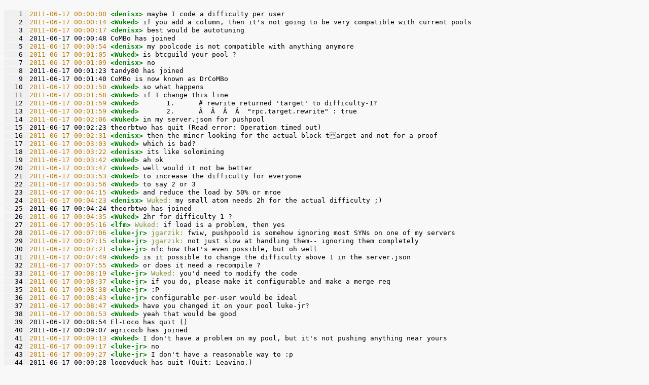

--- FILE ---
content_type: text/html; charset=UTF-8
request_url: https://buildingbitcoin.org/bitcoin-dev/log-2011-06-17.html
body_size: 117414
content:
<!DOCTYPE html PUBLIC "-//W3C//DTD HTML 4.01//EN"
   "http://www.w3.org/TR/html4/strict.dtd">

<html>
<head>
  <title></title>
  <meta http-equiv="content-type" content="text/html; charset=None">
  <style type="text/css">
td.linenos { background-color: #f0f0f0; padding-right: 10px; }
span.lineno { background-color: #f0f0f0; padding: 0 5px 0 5px; }
pre { line-height: 125%; }
body .hll { background-color: #ffffcc }
body  { background: #f8f8f8; }
body .c { color: #408080; font-style: italic } /* Comment */
body .err { border: 1px solid #FF0000 } /* Error */
body .k { color: #008000; font-weight: bold } /* Keyword */
body .o { color: #666666 } /* Operator */
body .ch { color: #408080; font-style: italic } /* Comment.Hashbang */
body .cm { color: #408080; font-style: italic } /* Comment.Multiline */
body .cp { color: #BC7A00 } /* Comment.Preproc */
body .cpf { color: #408080; font-style: italic } /* Comment.PreprocFile */
body .c1 { color: #408080; font-style: italic } /* Comment.Single */
body .cs { color: #408080; font-style: italic } /* Comment.Special */
body .gd { color: #A00000 } /* Generic.Deleted */
body .ge { font-style: italic } /* Generic.Emph */
body .gr { color: #FF0000 } /* Generic.Error */
body .gh { color: #000080; font-weight: bold } /* Generic.Heading */
body .gi { color: #00A000 } /* Generic.Inserted */
body .go { color: #888888 } /* Generic.Output */
body .gp { color: #000080; font-weight: bold } /* Generic.Prompt */
body .gs { font-weight: bold } /* Generic.Strong */
body .gu { color: #800080; font-weight: bold } /* Generic.Subheading */
body .gt { color: #0044DD } /* Generic.Traceback */
body .kc { color: #008000; font-weight: bold } /* Keyword.Constant */
body .kd { color: #008000; font-weight: bold } /* Keyword.Declaration */
body .kn { color: #008000; font-weight: bold } /* Keyword.Namespace */
body .kp { color: #008000 } /* Keyword.Pseudo */
body .kr { color: #008000; font-weight: bold } /* Keyword.Reserved */
body .kt { color: #B00040 } /* Keyword.Type */
body .m { color: #666666 } /* Literal.Number */
body .s { color: #BA2121 } /* Literal.String */
body .na { color: #7D9029 } /* Name.Attribute */
body .nb { color: #008000 } /* Name.Builtin */
body .nc { color: #0000FF; font-weight: bold } /* Name.Class */
body .no { color: #880000 } /* Name.Constant */
body .nd { color: #AA22FF } /* Name.Decorator */
body .ni { color: #999999; font-weight: bold } /* Name.Entity */
body .ne { color: #D2413A; font-weight: bold } /* Name.Exception */
body .nf { color: #0000FF } /* Name.Function */
body .nl { color: #A0A000 } /* Name.Label */
body .nn { color: #0000FF; font-weight: bold } /* Name.Namespace */
body .nt { color: #008000; font-weight: bold } /* Name.Tag */
body .nv { color: #19177C } /* Name.Variable */
body .ow { color: #AA22FF; font-weight: bold } /* Operator.Word */
body .w { color: #bbbbbb } /* Text.Whitespace */
body .mb { color: #666666 } /* Literal.Number.Bin */
body .mf { color: #666666 } /* Literal.Number.Float */
body .mh { color: #666666 } /* Literal.Number.Hex */
body .mi { color: #666666 } /* Literal.Number.Integer */
body .mo { color: #666666 } /* Literal.Number.Oct */
body .sa { color: #BA2121 } /* Literal.String.Affix */
body .sb { color: #BA2121 } /* Literal.String.Backtick */
body .sc { color: #BA2121 } /* Literal.String.Char */
body .dl { color: #BA2121 } /* Literal.String.Delimiter */
body .sd { color: #BA2121; font-style: italic } /* Literal.String.Doc */
body .s2 { color: #BA2121 } /* Literal.String.Double */
body .se { color: #BB6622; font-weight: bold } /* Literal.String.Escape */
body .sh { color: #BA2121 } /* Literal.String.Heredoc */
body .si { color: #BB6688; font-weight: bold } /* Literal.String.Interpol */
body .sx { color: #008000 } /* Literal.String.Other */
body .sr { color: #BB6688 } /* Literal.String.Regex */
body .s1 { color: #BA2121 } /* Literal.String.Single */
body .ss { color: #19177C } /* Literal.String.Symbol */
body .bp { color: #008000 } /* Name.Builtin.Pseudo */
body .fm { color: #0000FF } /* Name.Function.Magic */
body .vc { color: #19177C } /* Name.Variable.Class */
body .vg { color: #19177C } /* Name.Variable.Global */
body .vi { color: #19177C } /* Name.Variable.Instance */
body .vm { color: #19177C } /* Name.Variable.Magic */
body .il { color: #666666 } /* Literal.Number.Integer.Long */

  </style>
</head>
<body>
<h2></h2>

<div class="highlight"><pre style="white-space:pre-wrap;"><span></span><a name="l-1"></a><span class="lineno">   1 </span><span class="cp">2011-06-17 00:00:00 </span><span class="nt">&lt;denisx&gt; </span>maybe I code a difficulty per user
<a name="l-2"></a><span class="lineno">   2 </span><span class="cp">2011-06-17 00:00:14 </span><span class="nt">&lt;Wuked&gt; </span>if you add a column, then it&#39;s not going to be very compatible with current pools
<a name="l-3"></a><span class="lineno">   3 </span><span class="cp">2011-06-17 00:00:17 </span><span class="nt">&lt;denisx&gt; </span>best would be autotuning
<a name="l-4"></a><span class="lineno">   4 </span>2011-06-17 00:00:48 CoMBo has joined
<a name="l-5"></a><span class="lineno">   5 </span><span class="cp">2011-06-17 00:00:54 </span><span class="nt">&lt;denisx&gt; </span>my poolcode is not compatible with anything anymore
<a name="l-6"></a><span class="lineno">   6 </span><span class="cp">2011-06-17 00:01:05 </span><span class="nt">&lt;Wuked&gt; </span>is btcguild your pool ?
<a name="l-7"></a><span class="lineno">   7 </span><span class="cp">2011-06-17 00:01:09 </span><span class="nt">&lt;denisx&gt; </span>no
<a name="l-8"></a><span class="lineno">   8 </span>2011-06-17 00:01:23 tandy80 has joined
<a name="l-9"></a><span class="lineno">   9 </span>2011-06-17 00:01:40 CoMBo is now known as DrCoMBo
<a name="l-10"></a><span class="lineno">  10 </span><span class="cp">2011-06-17 00:01:50 </span><span class="nt">&lt;Wuked&gt; </span>so what happens
<a name="l-11"></a><span class="lineno">  11 </span><span class="cp">2011-06-17 00:01:58 </span><span class="nt">&lt;Wuked&gt; </span>if I change this line
<a name="l-12"></a><span class="lineno">  12 </span><span class="cp">2011-06-17 00:01:59 </span><span class="nt">&lt;Wuked&gt; 	</span>1.	# rewrite returned &#39;target&#39; to difficulty-1?
<a name="l-13"></a><span class="lineno">  13 </span><span class="cp">2011-06-17 00:01:59 </span><span class="nt">&lt;Wuked&gt; 	</span>2.	Â  Â  Â  Â  &quot;rpc.target.rewrite&quot; : true
<a name="l-14"></a><span class="lineno">  14 </span><span class="cp">2011-06-17 00:02:06 </span><span class="nt">&lt;Wuked&gt; </span>in my server.json for pushpool
<a name="l-15"></a><span class="lineno">  15 </span>2011-06-17 00:02:23 theorbtwo has quit (Read error: Operation timed out)
<a name="l-16"></a><span class="lineno">  16 </span><span class="cp">2011-06-17 00:02:31 </span><span class="nt">&lt;denisx&gt; </span>then the miner looking for the actual block target and not for a proof
<a name="l-17"></a><span class="lineno">  17 </span><span class="cp">2011-06-17 00:03:03 </span><span class="nt">&lt;Wuked&gt; </span>which is bad?
<a name="l-18"></a><span class="lineno">  18 </span><span class="cp">2011-06-17 00:03:22 </span><span class="nt">&lt;denisx&gt; </span>its like solomining
<a name="l-19"></a><span class="lineno">  19 </span><span class="cp">2011-06-17 00:03:42 </span><span class="nt">&lt;Wuked&gt; </span>ah ok
<a name="l-20"></a><span class="lineno">  20 </span><span class="cp">2011-06-17 00:03:47 </span><span class="nt">&lt;Wuked&gt; </span>well would it not be better
<a name="l-21"></a><span class="lineno">  21 </span><span class="cp">2011-06-17 00:03:53 </span><span class="nt">&lt;Wuked&gt; </span>to increase the difficulty for everyone
<a name="l-22"></a><span class="lineno">  22 </span><span class="cp">2011-06-17 00:03:56 </span><span class="nt">&lt;Wuked&gt; </span>to say 2 or 3
<a name="l-23"></a><span class="lineno">  23 </span><span class="cp">2011-06-17 00:04:15 </span><span class="nt">&lt;Wuked&gt; </span>and reduce the load by 50% or mroe
<a name="l-24"></a><span class="lineno">  24 </span><span class="cp">2011-06-17 00:04:23 </span><span class="nt">&lt;denisx&gt; </span><span class="na">Wuked:</span> my small atom needs 2h for the actual difficulty ;)
<a name="l-25"></a><span class="lineno">  25 </span>2011-06-17 00:04:24 theorbtwo has joined
<a name="l-26"></a><span class="lineno">  26 </span><span class="cp">2011-06-17 00:04:35 </span><span class="nt">&lt;Wuked&gt; </span>2hr for difficulty 1 ?
<a name="l-27"></a><span class="lineno">  27 </span><span class="cp">2011-06-17 00:05:16 </span><span class="nt">&lt;lfm&gt; </span><span class="na">Wuked:</span> if load is a problem, then yes
<a name="l-28"></a><span class="lineno">  28 </span><span class="cp">2011-06-17 00:07:06 </span><span class="nt">&lt;luke-jr&gt; </span><span class="na">jgarzik:</span> fwiw, pushpoold is somehow ignoring most SYNs on one of my servers
<a name="l-29"></a><span class="lineno">  29 </span><span class="cp">2011-06-17 00:07:15 </span><span class="nt">&lt;luke-jr&gt; </span><span class="na">jgarzik:</span> not just slow at handling them-- ignoring them completely
<a name="l-30"></a><span class="lineno">  30 </span><span class="cp">2011-06-17 00:07:21 </span><span class="nt">&lt;luke-jr&gt; </span>nfc how that&#39;s even possible, but oh well
<a name="l-31"></a><span class="lineno">  31 </span><span class="cp">2011-06-17 00:07:49 </span><span class="nt">&lt;Wuked&gt; </span>is it possible to change the difficulty above 1 in the server.json
<a name="l-32"></a><span class="lineno">  32 </span><span class="cp">2011-06-17 00:07:55 </span><span class="nt">&lt;Wuked&gt; </span>or does it need a recompile ?
<a name="l-33"></a><span class="lineno">  33 </span><span class="cp">2011-06-17 00:08:19 </span><span class="nt">&lt;luke-jr&gt; </span><span class="na">Wuked:</span> you&#39;d need to modify the code
<a name="l-34"></a><span class="lineno">  34 </span><span class="cp">2011-06-17 00:08:37 </span><span class="nt">&lt;luke-jr&gt; </span>if you do, please make it configurable and make a merge req
<a name="l-35"></a><span class="lineno">  35 </span><span class="cp">2011-06-17 00:08:38 </span><span class="nt">&lt;luke-jr&gt; </span>:P
<a name="l-36"></a><span class="lineno">  36 </span><span class="cp">2011-06-17 00:08:43 </span><span class="nt">&lt;luke-jr&gt; </span>configurable per-user would be ideal
<a name="l-37"></a><span class="lineno">  37 </span><span class="cp">2011-06-17 00:08:47 </span><span class="nt">&lt;Wuked&gt; </span>have you changed it on your pool luke-jr?
<a name="l-38"></a><span class="lineno">  38 </span><span class="cp">2011-06-17 00:08:53 </span><span class="nt">&lt;Wuked&gt; </span>yeah that would be good
<a name="l-39"></a><span class="lineno">  39 </span>2011-06-17 00:08:54 El-Loco has quit ()
<a name="l-40"></a><span class="lineno">  40 </span>2011-06-17 00:09:07 agricocb has joined
<a name="l-41"></a><span class="lineno">  41 </span><span class="cp">2011-06-17 00:09:13 </span><span class="nt">&lt;Wuked&gt; </span>I don&#39;t have a problem on my pool, but it&#39;s not pushing anything near yours
<a name="l-42"></a><span class="lineno">  42 </span><span class="cp">2011-06-17 00:09:17 </span><span class="nt">&lt;luke-jr&gt; </span>no
<a name="l-43"></a><span class="lineno">  43 </span><span class="cp">2011-06-17 00:09:27 </span><span class="nt">&lt;luke-jr&gt; </span>I don&#39;t have a reasonable way to :p
<a name="l-44"></a><span class="lineno">  44 </span>2011-06-17 00:09:28 loopyduck has quit (Quit: Leaving.)
<a name="l-45"></a><span class="lineno">  45 </span><span class="cp">2011-06-17 00:09:40 </span><span class="nt">&lt;Wuked&gt; </span>I mean, a mysql injection isn&#39;t a big query
<a name="l-46"></a><span class="lineno">  46 </span><span class="cp">2011-06-17 00:09:49 </span><span class="nt">&lt;Wuked&gt; </span>but when you get up to hundred per second
<a name="l-47"></a><span class="lineno">  47 </span><span class="cp">2011-06-17 00:09:53 </span><span class="nt">&lt;Wuked&gt; </span>i can imagine it&#39;s not good
<a name="l-48"></a><span class="lineno">  48 </span>2011-06-17 00:10:05 DrCoMBo has left ()
<a name="l-49"></a><span class="lineno">  49 </span><span class="cp">2011-06-17 00:10:13 </span><span class="nt">&lt;luke-jr&gt; </span>insertion*
<a name="l-50"></a><span class="lineno">  50 </span><span class="cp">2011-06-17 00:10:24 </span><span class="nt">&lt;Wuked&gt; </span>heh sorry tired
<a name="l-51"></a><span class="lineno">  51 </span><span class="cp">2011-06-17 00:10:30 </span><span class="nt">&lt;Wuked&gt; </span>injection wouldn&#39;t be so good ;)
<a name="l-52"></a><span class="lineno">  52 </span><span class="cp">2011-06-17 00:10:42 </span><span class="nt">&lt;jgarzik&gt; </span><span class="na">luke-jr:</span> weird
<a name="l-53"></a><span class="lineno">  53 </span><span class="cp">2011-06-17 00:11:47 </span><span class="nt">&lt;denisx&gt; </span><span class="na">luke-jr:</span> what is your pool?
<a name="l-54"></a><span class="lineno">  54 </span><span class="cp">2011-06-17 00:11:52 </span><span class="nt">&lt;luke-jr&gt; </span><span class="na">jgarzik:</span> don&#39;t suppose you know how Linux socket code works? :P
<a name="l-55"></a><span class="lineno">  55 </span><span class="cp">2011-06-17 00:11:55 </span><span class="nt">&lt;luke-jr&gt; </span><span class="na">denisx:</span> #Eligius
<a name="l-56"></a><span class="lineno">  56 </span>2011-06-17 00:12:11 josephholsten has quit (Quit: josephholsten)
<a name="l-57"></a><span class="lineno">  57 </span><span class="cp">2011-06-17 00:12:48 </span><span class="nt">&lt;denisx&gt; </span><span class="na">jgarzik:</span> I don&#39;t think its nice to drop a block only because memcached is oom
<a name="l-58"></a><span class="lineno">  58 </span><span class="cp">2011-06-17 00:13:00 </span><span class="nt">&lt;luke-jr&gt; </span><span class="na">jgarzik:</span> am I the only one using pushpoold under 300 GH load?
<a name="l-59"></a><span class="lineno">  59 </span><span class="cp">2011-06-17 00:13:28 </span><span class="nt">&lt;denisx&gt; </span><span class="na">luke-jr:</span> my pushpool is running with 40mh/s ;)
<a name="l-60"></a><span class="lineno">  60 </span>2011-06-17 00:13:41 syke has quit (Read error: Connection reset by peer)
<a name="l-61"></a><span class="lineno">  61 </span><span class="cp">2011-06-17 00:14:17 </span><span class="nt">&lt;luke-jr&gt; </span>XD
<a name="l-62"></a><span class="lineno">  62 </span>2011-06-17 00:14:20 syke has joined
<a name="l-63"></a><span class="lineno">  63 </span>2011-06-17 00:15:21 loopyduck has joined
<a name="l-64"></a><span class="lineno">  64 </span>2011-06-17 00:16:44 neversleepy has quit (Read error: Operation timed out)
<a name="l-65"></a><span class="lineno">  65 </span>2011-06-17 00:17:02 eoss has joined
<a name="l-66"></a><span class="lineno">  66 </span>2011-06-17 00:18:31 caedes has quit (Ping timeout: 255 seconds)
<a name="l-67"></a><span class="lineno">  67 </span>2011-06-17 00:19:08 seanp2k has joined
<a name="l-68"></a><span class="lineno">  68 </span>2011-06-17 00:19:22 Neozonz has joined
<a name="l-69"></a><span class="lineno">  69 </span>2011-06-17 00:19:22 proprietarysucks has joined
<a name="l-70"></a><span class="lineno">  70 </span><span class="cp">2011-06-17 00:19:42 </span><span class="nt">&lt;proprietarysucks&gt; </span>Hi, suggestion and question
<a name="l-71"></a><span class="lineno">  71 </span><span class="cp">2011-06-17 00:19:54 </span><span class="nt">&lt;proprietarysucks&gt; </span>suggestion - think about a small comment option for btc transactions
<a name="l-72"></a><span class="lineno">  72 </span>2011-06-17 00:19:54 Neozonz has left ()
<a name="l-73"></a><span class="lineno">  73 </span><span class="cp">2011-06-17 00:20:36 </span><span class="nt">&lt;proprietarysucks&gt; </span>question - I&#39;d like to write a web page that does a bitcoin raffle or lotto, probably won&#39;t put it out to public, more of a private thing. is there a python api I can use for this kind of thing?
<a name="l-74"></a><span class="lineno">  74 </span><span class="cp">2011-06-17 00:20:52 </span><span class="nt">&lt;proprietarysucks&gt; </span>something that can received btc, verify they were received, send out btc ?
<a name="l-75"></a><span class="lineno">  75 </span><span class="cp">2011-06-17 00:22:00 </span><span class="nt">&lt;proprietarysucks&gt; </span>does the bitcoin exe have rpc api already running on it?
<a name="l-76"></a><span class="lineno">  76 </span><span class="cp">2011-06-17 00:22:07 </span><span class="nt">&lt;proprietarysucks&gt; </span>or how does this all work?
<a name="l-77"></a><span class="lineno">  77 </span><span class="cp">2011-06-17 00:22:29 </span><span class="nt">&lt;lfm&gt; </span><span class="na">proprietarysucks:</span> you could use the &quot;lables&quot; or the so called &quot;account names&quot; as a small comment section
<a name="l-78"></a><span class="lineno">  78 </span><span class="cp">2011-06-17 00:23:15 </span><span class="nt">&lt;Wuked&gt; </span><span class="na">luke-jr:</span> are you using pushpoold under 300GH on one server?
<a name="l-79"></a><span class="lineno">  79 </span><span class="cp">2011-06-17 00:23:23 </span><span class="nt">&lt;jgarzik&gt; </span><span class="na">luke-jr:</span> dunno.  very busy ATM, file an issue with details
<a name="l-80"></a><span class="lineno">  80 </span><span class="cp">2011-06-17 00:23:28 </span><span class="nt">&lt;Wuked&gt; </span>is that server also running the mysql ?
<a name="l-81"></a><span class="lineno">  81 </span><span class="cp">2011-06-17 00:23:32 </span><span class="nt">&lt;jgarzik&gt; </span><span class="na">denisx:</span> um, ok
<a name="l-82"></a><span class="lineno">  82 </span><span class="cp">2011-06-17 00:23:41 </span><span class="nt">&lt;jgarzik&gt; </span><span class="na">denisx:</span> ^^
<a name="l-83"></a><span class="lineno">  83 </span><span class="cp">2011-06-17 00:24:29 </span><span class="nt">&lt;proprietarysucks&gt; </span><span class="na">lfm:</span> what I mean is so that I could send you for example .01 btc with a comment of &quot;thanks&quot; or more realistically an order number for example
<a name="l-84"></a><span class="lineno">  84 </span><span class="cp">2011-06-17 00:26:05 </span><span class="nt">&lt;lfm&gt; </span><span class="na">proprietarysucks:</span> well we dont want the &quot;currency&quot; system to get loaded down with features of an order entry system. it like writing notes on your paper money, its actually illegal in most countries
<a name="l-85"></a><span class="lineno">  85 </span>2011-06-17 00:26:07 ZOP has quit (Read error: Connection reset by peer)
<a name="l-86"></a><span class="lineno">  86 </span><span class="cp">2011-06-17 00:26:11 </span><span class="nt">&lt;proprietarysucks&gt; </span>would make having a shop a lot easier to quickly know that the btc for an order has come in. I mean I guess you could make them give you their sending btc address
<a name="l-87"></a><span class="lineno">  87 </span>2011-06-17 00:26:31 ZOP has joined
<a name="l-88"></a><span class="lineno">  88 </span><span class="cp">2011-06-17 00:26:43 </span><span class="nt">&lt;proprietarysucks&gt; </span>is that how you would deal with it? by making users provide the address they are sending from?
<a name="l-89"></a><span class="lineno">  89 </span><span class="cp">2011-06-17 00:26:51 </span><span class="nt">&lt;jrmithdobbs&gt; </span>isn&#39;t storing credit card data beyond what is necessary to complete the transaction, especially without explicit consent, a PCI violation?
<a name="l-90"></a><span class="lineno">  90 </span><span class="cp">2011-06-17 00:27:02 </span><span class="nt">&lt;lfm&gt; </span>if you want an order entry system, you should have a separate order entry system. it can quite easily tie into bitcoin with the existing features
<a name="l-91"></a><span class="lineno">  91 </span><span class="cp">2011-06-17 00:27:04 </span><span class="nt">&lt;jrmithdobbs&gt; </span>and only for the time required to process said txn
<a name="l-92"></a><span class="lineno">  92 </span><span class="cp">2011-06-17 00:27:30 </span><span class="nt">&lt;proprietarysucks&gt; </span>how would you associate a payment with an order is my question
<a name="l-93"></a><span class="lineno">  93 </span><span class="cp">2011-06-17 00:27:44 </span><span class="nt">&lt;jrmithdobbs&gt; </span><span class="na">proprietarysucks:</span> unique address per order
<a name="l-94"></a><span class="lineno">  94 </span><span class="cp">2011-06-17 00:27:47 </span><span class="nt">&lt;jrmithdobbs&gt; </span>that simple
<a name="l-95"></a><span class="lineno">  95 </span><span class="cp">2011-06-17 00:27:53 </span><span class="nt">&lt;proprietarysucks&gt; </span>I see. interesting
<a name="l-96"></a><span class="lineno">  96 </span>2011-06-17 00:27:59 loopyduck has quit (Quit: Leaving.)
<a name="l-97"></a><span class="lineno">  97 </span>2011-06-17 00:28:16 quijibo has joined
<a name="l-98"></a><span class="lineno">  98 </span><span class="cp">2011-06-17 00:28:21 </span><span class="nt">&lt;proprietarysucks&gt; </span>guess that makes sense, mtgox does that too I noticed
<a name="l-99"></a><span class="lineno">  99 </span><span class="cp">2011-06-17 00:28:27 </span><span class="nt">&lt;jrmithdobbs&gt; </span>yup
<a name="l-100"></a><span class="lineno"> 100 </span><span class="cp">2011-06-17 00:28:28 </span><span class="nt">&lt;lfm&gt; </span><span class="na">proprietarysucks:</span> note that a proper order entry system will give out a new address for every order thus when that address receives the payment you know what order it is for
<a name="l-101"></a><span class="lineno"> 101 </span><span class="cp">2011-06-17 00:29:08 </span><span class="nt">&lt;proprietarysucks&gt; </span>in case anyone is looking around for a smallish very useful project, I thought of something that would be quite useful I think
<a name="l-102"></a><span class="lineno"> 102 </span><span class="cp">2011-06-17 00:29:21 </span><span class="nt">&lt;proprietarysucks&gt; </span>it occured to me while trying to sell something on bitcoin.org
<a name="l-103"></a><span class="lineno"> 103 </span>2011-06-17 00:29:28 ChuckSchumer has joined
<a name="l-104"></a><span class="lineno"> 104 </span><span class="cp">2011-06-17 00:29:51 </span><span class="nt">&lt;proprietarysucks&gt; </span>I ended up just not selling it because I got sick of having to go in and change the btc every time I checked on it, as it&#39;s unstable value at the moment
<a name="l-105"></a><span class="lineno"> 105 </span><span class="cp">2011-06-17 00:30:09 </span><span class="nt">&lt;proprietarysucks&gt; </span>I think a site that provided two services would be interesting and useful to say the least
<a name="l-106"></a><span class="lineno"> 106 </span><span class="cp">2011-06-17 00:30:50 </span><span class="nt">&lt;proprietarysucks&gt; </span>1. dynamic image which displays the current BTC amount, based on another currency. for example, the current amount of BTC which is $20
<a name="l-107"></a><span class="lineno"> 107 </span><span class="cp">2011-06-17 00:30:51 </span><span class="nt">&lt;lfm&gt; </span><span class="na">proprietarysucks:</span> ya the unstable value of bitcoins has been noted as a problem for merchants in here many times
<a name="l-108"></a><span class="lineno"> 108 </span><span class="cp">2011-06-17 00:31:29 </span><span class="nt">&lt;proprietarysucks&gt; </span>2. something like a 30-minute retension link, where if someone clicks the buy link, it is reserved for them for that price, for 30 minutes
<a name="l-109"></a><span class="lineno"> 109 </span><span class="cp">2011-06-17 00:31:39 </span><span class="nt">&lt;lfm&gt; </span><span class="na">proprietarysucks:</span> that would make sense and a footnote that prices are only good for 2 hours or 1 day or something
<a name="l-110"></a><span class="lineno"> 110 </span><span class="cp">2011-06-17 00:31:44 </span><span class="nt">&lt;proprietarysucks&gt; </span>so if you have 14 in stock, 14 people can reserve them by clicking them for example
<a name="l-111"></a><span class="lineno"> 111 </span>2011-06-17 00:31:59 LightRider has joined
<a name="l-112"></a><span class="lineno"> 112 </span><span class="cp">2011-06-17 00:32:07 </span><span class="nt">&lt;proprietarysucks&gt; </span>this double system would I think seriously combat the issues of constant flux vs static postings
<a name="l-113"></a><span class="lineno"> 113 </span><span class="cp">2011-06-17 00:32:48 </span><span class="nt">&lt;proprietarysucks&gt; </span>so my apple tv post would always have the accurate cost, and when someone went to buy it, it would be for the price they saw at the time, and my system would have notified me of the incoming price
<a name="l-114"></a><span class="lineno"> 114 </span>2011-06-17 00:33:51 forests has left ()
<a name="l-115"></a><span class="lineno"> 115 </span>2011-06-17 00:33:54 mmoya has quit (Ping timeout: 260 seconds)
<a name="l-116"></a><span class="lineno"> 116 </span>2011-06-17 00:33:55 oel has quit (Read error: Connection reset by peer)
<a name="l-117"></a><span class="lineno"> 117 </span>2011-06-17 00:34:03 Fhtagn has left ()
<a name="l-118"></a><span class="lineno"> 118 </span><span class="cp">2011-06-17 00:35:05 </span><span class="nt">&lt;proprietarysucks&gt; </span>so sorry to be a bother about it, but I&#39;d like to start on a btc-related project, possibly even that one.. where should I start?
<a name="l-119"></a><span class="lineno"> 119 </span><span class="cp">2011-06-17 00:35:14 </span><span class="nt">&lt;proprietarysucks&gt; </span>familiar with python, php, perl, bash, more
<a name="l-120"></a><span class="lineno"> 120 </span>2011-06-17 00:35:29 forests has joined
<a name="l-121"></a><span class="lineno"> 121 </span><span class="cp">2011-06-17 00:35:49 </span><span class="nt">&lt;lfm&gt; </span><span class="na">proprietarysucks:</span> huh? you just said what you wanted someone else to work on? why not work on that yourself?
<a name="l-122"></a><span class="lineno"> 122 </span><span class="cp">2011-06-17 00:36:32 </span><span class="nt">&lt;proprietarysucks&gt; </span>because I have another more simple project I may work on in the meantime, to familiarize myself with the existing environment
<a name="l-123"></a><span class="lineno"> 123 </span><span class="cp">2011-06-17 00:36:59 </span><span class="nt">&lt;proprietarysucks&gt; </span>I feel that project is a bit urgent, as _using_ btc is quite complicated compared to where it will be in the future, I feel.
<a name="l-124"></a><span class="lineno"> 124 </span><span class="cp">2011-06-17 00:37:25 </span><span class="nt">&lt;proprietarysucks&gt; </span>and I&#39;m not up to the task of delivering it, as I clearly have never done any scripting or programming based on bitcoin
<a name="l-125"></a><span class="lineno"> 125 </span><span class="cp">2011-06-17 00:38:03 </span><span class="nt">&lt;lfm&gt; </span>excuses!
<a name="l-126"></a><span class="lineno"> 126 </span><span class="cp">2011-06-17 00:38:08 </span><span class="nt">&lt;proprietarysucks&gt; </span>=[
<a name="l-127"></a><span class="lineno"> 127 </span>2011-06-17 00:38:22 eoss has quit (Quit: Leaving)
<a name="l-128"></a><span class="lineno"> 128 </span><span class="cp">2011-06-17 00:40:00 </span><span class="nt">&lt;proprietarysucks&gt; </span>manual? doc? howto? getting started? dev site? what&#39;s up? any python api or info about how to interact with bitcoin client programatically?
<a name="l-129"></a><span class="lineno"> 129 </span><span class="cp">2011-06-17 00:40:12 </span><span class="nt">&lt;vrs&gt; </span><span class="na">proprietarysucks:</span> wiki
<a name="l-130"></a><span class="lineno"> 130 </span><span class="cp">2011-06-17 00:40:38 </span><span class="nt">&lt;vrs&gt; </span>https://en.bitcoin.it/wiki/API_reference_%28JSON-RPC%29
<a name="l-131"></a><span class="lineno"> 131 </span><span class="cp">2011-06-17 00:40:42 </span><span class="nt">&lt;lfm&gt; </span>if nothing else you can just run bitcoind commands and read the output
<a name="l-132"></a><span class="lineno"> 132 </span>2011-06-17 00:41:25 amiller has joined
<a name="l-133"></a><span class="lineno"> 133 </span><span class="cp">2011-06-17 00:41:25 </span><span class="nt">&lt;proprietarysucks&gt; </span>interesting thanks
<a name="l-134"></a><span class="lineno"> 134 </span>2011-06-17 00:41:45 slush has quit (Read error: Operation timed out)
<a name="l-135"></a><span class="lineno"> 135 </span>2011-06-17 00:41:45 slush1 has joined
<a name="l-136"></a><span class="lineno"> 136 </span><span class="cp">2011-06-17 00:41:58 </span><span class="nt">&lt;vrs&gt; </span>btw, is there any library out there that offers an event when a transaction comes in?
<a name="l-137"></a><span class="lineno"> 137 </span><span class="cp">2011-06-17 00:42:39 </span><span class="nt">&lt;lfm&gt; </span>vrs not sure, you might be able to do that with the bitcoinj stuff
<a name="l-138"></a><span class="lineno"> 138 </span><span class="cp">2011-06-17 00:43:31 </span><span class="nt">&lt;vrs&gt; </span>eww java
<a name="l-139"></a><span class="lineno"> 139 </span><span class="cp">2011-06-17 00:43:54 </span><span class="nt">&lt;vrs&gt; </span>but ok, if it works and offers this
<a name="l-140"></a><span class="lineno"> 140 </span><span class="cp">2011-06-17 00:43:57 </span><span class="nt">&lt;lfm&gt; </span>fine, do without
<a name="l-141"></a><span class="lineno"> 141 </span><span class="cp">2011-06-17 00:47:23 </span><span class="nt">&lt;forests&gt; </span>is there a reason for the target that cpuminer reports being different than from blockexplorer? http://pastebin.com/EyFRPKs9
<a name="l-142"></a><span class="lineno"> 142 </span><span class="cp">2011-06-17 00:48:18 </span><span class="nt">&lt;gmaxwell&gt; </span><span class="na">forests:</span> you&#39;re mining for a pool.
<a name="l-143"></a><span class="lineno"> 143 </span><span class="cp">2011-06-17 00:48:20 </span><span class="nt">&lt;lfm&gt; </span><span class="na">forests:</span> maybe if you are in a pool
<a name="l-144"></a><span class="lineno"> 144 </span>2011-06-17 00:48:39 Lexa has joined
<a name="l-145"></a><span class="lineno"> 145 </span><span class="cp">2011-06-17 00:50:19 </span><span class="nt">&lt;forests&gt; </span>I&#39;ve never connected to a pool
<a name="l-146"></a><span class="lineno"> 146 </span><span class="cp">2011-06-17 00:51:34 </span><span class="nt">&lt;forests&gt; </span>unless it connects by default to a pool that is
<a name="l-147"></a><span class="lineno"> 147 </span>2011-06-17 00:52:24 f33x_ has joined
<a name="l-148"></a><span class="lineno"> 148 </span>2011-06-17 00:52:24 Taveren93HGK has quit (Ping timeout: 260 seconds)
<a name="l-149"></a><span class="lineno"> 149 </span>2011-06-17 00:52:52 denisx has quit (Quit: denisx)
<a name="l-150"></a><span class="lineno"> 150 </span>2011-06-17 00:52:59 nefario has joined
<a name="l-151"></a><span class="lineno"> 151 </span>2011-06-17 00:53:26 f33x has quit (Ping timeout: 250 seconds)
<a name="l-152"></a><span class="lineno"> 152 </span>2011-06-17 00:53:26 f33x_ is now known as f33x
<a name="l-153"></a><span class="lineno"> 153 </span>2011-06-17 00:53:57 XX01XX has joined
<a name="l-154"></a><span class="lineno"> 154 </span>2011-06-17 00:53:59 XX01XX has quit (Client Quit)
<a name="l-155"></a><span class="lineno"> 155 </span>2011-06-17 00:54:05 XX01XX has joined
<a name="l-156"></a><span class="lineno"> 156 </span><span class="cp">2011-06-17 00:55:25 </span><span class="nt">&lt;gmaxwell&gt; </span><span class="na">forests:</span> so you pointed it to a local copy of bitcoin?
<a name="l-157"></a><span class="lineno"> 157 </span><span class="cp">2011-06-17 00:55:34 </span><span class="nt">&lt;gmaxwell&gt; </span><span class="na">forests:</span> how many blocks does that copy of bitcoin report?
<a name="l-158"></a><span class="lineno"> 158 </span><span class="cp">2011-06-17 00:55:45 </span><span class="nt">&lt;forests&gt; </span>yep, 131342
<a name="l-159"></a><span class="lineno"> 159 </span>2011-06-17 00:55:48 theorbtwo has quit (Ping timeout: 276 seconds)
<a name="l-160"></a><span class="lineno"> 160 </span><span class="cp">2011-06-17 00:56:49 </span><span class="nt">&lt;gmaxwell&gt; </span>odd.
<a name="l-161"></a><span class="lineno"> 161 </span><span class="cp">2011-06-17 00:57:47 </span><span class="nt">&lt;forests&gt; </span>I&#39;ve got a breakpoint in it&#39;s hash vs target check function. looks like the normal reversed copy before the byte swap
<a name="l-162"></a><span class="lineno"> 162 </span><span class="cp">2011-06-17 00:57:51 </span><span class="nt">&lt;forests&gt; </span>its*
<a name="l-163"></a><span class="lineno"> 163 </span>2011-06-17 00:57:51 aristidesfl has quit (Quit: Leaving.)
<a name="l-164"></a><span class="lineno"> 164 </span><span class="cp">2011-06-17 00:59:10 </span><span class="nt">&lt;gmaxwell&gt; </span><span class="na">forests:</span> what caused you to look into this?
<a name="l-165"></a><span class="lineno"> 165 </span><span class="cp">2011-06-17 00:59:51 </span><span class="nt">&lt;forests&gt; </span>writing a miner and want to see how the check function works
<a name="l-166"></a><span class="lineno"> 166 </span>2011-06-17 01:00:01 karnac has quit (Quit: karnac)
<a name="l-167"></a><span class="lineno"> 167 </span>2011-06-17 01:00:44 Aphelion27 has joined
<a name="l-168"></a><span class="lineno"> 168 </span>2011-06-17 01:01:12 ramp has joined
<a name="l-169"></a><span class="lineno"> 169 </span><span class="cp">2011-06-17 01:02:20 </span><span class="k">* </span><span class="gi">AlonzoTG is trying to compile bitcoin, I worked through all the compile errors and now I&#39;m getting: /usr/lib/gcc/x86_64-pc-linux-gnu/4.5.2/../../../../x86_64-pc-linux-gnu/bin/ld: cannot find -lboost-1_46/boost_filesystem</span>
<a name="l-170"></a><span class="lineno"> 170 </span>2011-06-17 01:02:36 aristidesfl has joined
<a name="l-171"></a><span class="lineno"> 171 </span><span class="cp">2011-06-17 01:03:18 </span><span class="nt">&lt;forests&gt; </span>looks like you don&#39;t have the boost library install, maybe try yum install boost
<a name="l-172"></a><span class="lineno"> 172 </span>2011-06-17 01:03:20 clojure has joined
<a name="l-173"></a><span class="lineno"> 173 </span><span class="cp">2011-06-17 01:03:50 </span><span class="nt">&lt;jrmithdobbs&gt; </span><span class="na">AlonzoTG:</span> the build build*.txt files in the doc/ directory tell you everything you need.
<a name="l-174"></a><span class="lineno"> 174 </span>2011-06-17 01:04:03 karnac has joined
<a name="l-175"></a><span class="lineno"> 175 </span>2011-06-17 01:04:04 sabalaba has quit (Read error: Operation timed out)
<a name="l-176"></a><span class="lineno"> 176 </span><span class="cp">2011-06-17 01:07:55 </span><span class="nt">&lt;upb&gt; </span>it compiles! it compiles! now what is a linker error ...
<a name="l-177"></a><span class="lineno"> 177 </span><span class="cp">2011-06-17 01:07:56 </span><span class="nt">&lt;upb&gt; </span>:P
<a name="l-178"></a><span class="lineno"> 178 </span>2011-06-17 01:08:05 aristidesfl has quit (Quit: Leaving.)
<a name="l-179"></a><span class="lineno"> 179 </span>2011-06-17 01:09:03 freakazoid has joined
<a name="l-180"></a><span class="lineno"> 180 </span>2011-06-17 01:09:59 LameArse has quit (Ping timeout: 250 seconds)
<a name="l-181"></a><span class="lineno"> 181 </span>2011-06-17 01:12:12 cryptocnt has joined
<a name="l-182"></a><span class="lineno"> 182 </span>2011-06-17 01:13:33 coblee has quit (Quit: coblee)
<a name="l-183"></a><span class="lineno"> 183 </span>2011-06-17 01:14:57 coblee has joined
<a name="l-184"></a><span class="lineno"> 184 </span>2011-06-17 01:15:14 JRWR has quit ()
<a name="l-185"></a><span class="lineno"> 185 </span>2011-06-17 01:18:18 MC1984 has quit (Quit: Leaving)
<a name="l-186"></a><span class="lineno"> 186 </span>2011-06-17 01:18:37 nhodges has quit (Ping timeout: 264 seconds)
<a name="l-187"></a><span class="lineno"> 187 </span><span class="cp">2011-06-17 01:21:50 </span><span class="nt">&lt;luke-jr&gt; </span><span class="na">Wuked:</span> yes
<a name="l-188"></a><span class="lineno"> 188 </span>2011-06-17 01:21:51 neurochasm has quit (Quit: Leaving)
<a name="l-189"></a><span class="lineno"> 189 </span><span class="cp">2011-06-17 01:22:07 </span><span class="nt">&lt;luke-jr&gt; </span><span class="na">jgarzik:</span> you know very well GitHub won&#39;t let me file an issue unless I agree to their absurd terms
<a name="l-190"></a><span class="lineno"> 190 </span>2011-06-17 01:22:21 spq has quit (Remote host closed the connection)
<a name="l-191"></a><span class="lineno"> 191 </span><span class="cp">2011-06-17 01:22:34 </span><span class="nt">&lt;Wuked&gt; </span>have you thought about moving the MySQL server off to another machine ?
<a name="l-192"></a><span class="lineno"> 192 </span><span class="cp">2011-06-17 01:22:55 </span><span class="nt">&lt;luke-jr&gt; </span>nope
<a name="l-193"></a><span class="lineno"> 193 </span><span class="cp">2011-06-17 01:23:03 </span><span class="nt">&lt;luke-jr&gt; </span>just adds more points of failure
<a name="l-194"></a><span class="lineno"> 194 </span><span class="cp">2011-06-17 01:23:27 </span><span class="nt">&lt;Wuked&gt; </span>build a mysql cluster  ? ;)
<a name="l-195"></a><span class="lineno"> 195 </span><span class="cp">2011-06-17 01:23:38 </span><span class="nt">&lt;Wuked&gt; </span>$$$!
<a name="l-196"></a><span class="lineno"> 196 </span><span class="cp">2011-06-17 01:23:53 </span><span class="nt">&lt;luke-jr&gt; </span>lame :P
<a name="l-197"></a><span class="lineno"> 197 </span><span class="cp">2011-06-17 01:24:18 </span><span class="nt">&lt;Wuked&gt; </span>heh
<a name="l-198"></a><span class="lineno"> 198 </span><span class="cp">2011-06-17 01:24:37 </span><span class="nt">&lt;Wuked&gt; </span>I think we are going to see a lot of pools starting up now
<a name="l-199"></a><span class="lineno"> 199 </span><span class="cp">2011-06-17 01:24:44 </span><span class="nt">&lt;Wuked&gt; </span>with this free pool software being made
<a name="l-200"></a><span class="lineno"> 200 </span><span class="cp">2011-06-17 01:24:48 </span><span class="nt">&lt;Wuked&gt; </span>the php stuff
<a name="l-201"></a><span class="lineno"> 201 </span>2011-06-17 01:25:57 [Tycho] has quit (Read error: Connection reset by peer)
<a name="l-202"></a><span class="lineno"> 202 </span>2011-06-17 01:27:08 K0lky has quit (Quit: Bye bye!)
<a name="l-203"></a><span class="lineno"> 203 </span>2011-06-17 01:27:26 Guest1598725452 has joined
<a name="l-204"></a><span class="lineno"> 204 </span>2011-06-17 01:27:28 [Tycho] has joined
<a name="l-205"></a><span class="lineno"> 205 </span>2011-06-17 01:27:58 theorbtwo has joined
<a name="l-206"></a><span class="lineno"> 206 </span>2011-06-17 01:28:09 earthmeLon has quit (Quit: Leaving)
<a name="l-207"></a><span class="lineno"> 207 </span>2011-06-17 01:28:27 Teslah has quit (Ping timeout: 252 seconds)
<a name="l-208"></a><span class="lineno"> 208 </span>2011-06-17 01:29:11 Castor_ has quit (Ping timeout: 252 seconds)
<a name="l-209"></a><span class="lineno"> 209 </span>2011-06-17 01:29:36 bougyman has joined
<a name="l-210"></a><span class="lineno"> 210 </span><span class="cp">2011-06-17 01:30:05 </span><span class="nt">&lt;bougyman&gt; </span>good evening.
<a name="l-211"></a><span class="lineno"> 211 </span>2011-06-17 01:30:08 Teslah has joined
<a name="l-212"></a><span class="lineno"> 212 </span>2011-06-17 01:30:29 Aphelion27 has quit (Quit: Colloquy for iPhone - http://colloquy.mobi)
<a name="l-213"></a><span class="lineno"> 213 </span><span class="cp">2011-06-17 01:30:35 </span><span class="nt">&lt;bougyman&gt; </span>i&#39;m having problems with pushpoold, trying to manipulate it to work tih nmc.  is that totally off-topic here?
<a name="l-214"></a><span class="lineno"> 214 </span>2011-06-17 01:30:57 btc4beer has joined
<a name="l-215"></a><span class="lineno"> 215 </span>2011-06-17 01:33:25 Leo_II has joined
<a name="l-216"></a><span class="lineno"> 216 </span>2011-06-17 01:34:00 Leo_II1 has quit (Read error: Operation timed out)
<a name="l-217"></a><span class="lineno"> 217 </span>2011-06-17 01:35:23 Teslah has quit (Ping timeout: 246 seconds)
<a name="l-218"></a><span class="lineno"> 218 </span>2011-06-17 01:35:43 Teslah has joined
<a name="l-219"></a><span class="lineno"> 219 </span><span class="cp">2011-06-17 01:36:23 </span><span class="nt">&lt;forrestv&gt; </span>hi forests
<a name="l-220"></a><span class="lineno"> 220 </span><span class="cp">2011-06-17 01:36:36 </span><span class="nt">&lt;forests&gt; </span>hi
<a name="l-221"></a><span class="lineno"> 221 </span><span class="cp">2011-06-17 01:37:22 </span><span class="nt">&lt;forrestv&gt; </span>(there&#39;s an edit distance of 2 between our names!)
<a name="l-222"></a><span class="lineno"> 222 </span><span class="cp">2011-06-17 01:37:45 </span><span class="nt">&lt;upb&gt; </span>hrrrm
<a name="l-223"></a><span class="lineno"> 223 </span><span class="cp">2011-06-17 01:37:46 </span><span class="nt">&lt;upb&gt; </span>unresolved external symbol &quot;void __cdecl MapPort(bool)&quot; (?MapPort@@YAX_N@Z) referenced in function &quot;void __cdecl StartNode(void *)&quot; (?StartNode@@YAXPAX@Z)
<a name="l-224"></a><span class="lineno"> 224 </span><span class="cp">2011-06-17 01:38:08 </span><span class="nt">&lt;forests&gt; </span>edit distance?
<a name="l-225"></a><span class="lineno"> 225 </span>2011-06-17 01:38:18 freakazoid has quit (Quit: Computer has gone to sleep.)
<a name="l-226"></a><span class="lineno"> 226 </span><span class="cp">2011-06-17 01:38:33 </span><span class="nt">&lt;enki&gt; </span><span class="na">forests:</span> levenshtein distance
<a name="l-227"></a><span class="lineno"> 227 </span><span class="cp">2011-06-17 01:38:36 </span><span class="nt">&lt;upb&gt; </span>how come that function is in #ifdef USE_UPNP but the call to it is not
<a name="l-228"></a><span class="lineno"> 228 </span><span class="cp">2011-06-17 01:38:38 </span><span class="nt">&lt;upb&gt; </span>wth
<a name="l-229"></a><span class="lineno"> 229 </span><span class="cp">2011-06-17 01:38:52 </span><span class="nt">&lt;enki&gt; </span><span class="na">forests:</span> it&#39;s on wikipedia ;)
<a name="l-230"></a><span class="lineno"> 230 </span><span class="cp">2011-06-17 01:39:38 </span><span class="nt">&lt;forests&gt; </span>ah, thanks enki
<a name="l-231"></a><span class="lineno"> 231 </span><span class="cp">2011-06-17 01:40:28 </span><span class="nt">&lt;forests&gt; </span>yes... yes there is. we should be friends
<a name="l-232"></a><span class="lineno"> 232 </span><span class="cp">2011-06-17 01:41:03 </span><span class="nt">&lt;upb&gt; </span>also something is seriously wrong with the way headers are used, changing one rebuilds everything
<a name="l-233"></a><span class="lineno"> 233 </span>2011-06-17 01:43:28 adgdggdagd has quit (Quit: adgdggdagd)
<a name="l-234"></a><span class="lineno"> 234 </span>2011-06-17 01:43:57 Tim-7967 has joined
<a name="l-235"></a><span class="lineno"> 235 </span>2011-06-17 01:44:24 MC1984 has joined
<a name="l-236"></a><span class="lineno"> 236 </span>2011-06-17 01:44:57 Teslah has quit (Remote host closed the connection)
<a name="l-237"></a><span class="lineno"> 237 </span>2011-06-17 01:45:55 caedes has joined
<a name="l-238"></a><span class="lineno"> 238 </span>2011-06-17 01:45:55 caedes has quit (Changing host)
<a name="l-239"></a><span class="lineno"> 239 </span>2011-06-17 01:45:55 caedes has joined
<a name="l-240"></a><span class="lineno"> 240 </span>2011-06-17 01:46:04 dissipate has joined
<a name="l-241"></a><span class="lineno"> 241 </span>2011-06-17 01:46:22 Teslah has joined
<a name="l-242"></a><span class="lineno"> 242 </span>2011-06-17 01:48:19 Tim-7967 has quit (Read error: Operation timed out)
<a name="l-243"></a><span class="lineno"> 243 </span>2011-06-17 01:49:26 sytse has quit (Ping timeout: 255 seconds)
<a name="l-244"></a><span class="lineno"> 244 </span><span class="cp">2011-06-17 01:50:12 </span><span class="nt">&lt;gmaxwell&gt; </span>http://walletinspector.info/  &lt;  ugh
<a name="l-245"></a><span class="lineno"> 245 </span>2011-06-17 01:52:08 glitch-mod has quit (Ping timeout: 255 seconds)
<a name="l-246"></a><span class="lineno"> 246 </span>2011-06-17 01:53:24 Elwes has joined
<a name="l-247"></a><span class="lineno"> 247 </span><span class="cp">2011-06-17 01:53:27 </span><span class="nt">&lt;gmaxwell&gt; </span>&quot;Your wallet&#39;s (BTCW6677c551d1b961f139086a55ac2846df) integrity is intact! Your wallet has no unrecognized transactions!&quot;  &lt; after uploading 100k of /dev/urandom
<a name="l-248"></a><span class="lineno"> 248 </span>2011-06-17 01:53:27 alex5771_ has joined
<a name="l-249"></a><span class="lineno"> 249 </span><span class="cp">2011-06-17 01:53:45 </span><span class="nt">&lt;gmaxwell&gt; </span>sadly they have a file size limit set so it&#39;s not trivial to run them out of space.
<a name="l-250"></a><span class="lineno"> 250 </span><span class="cp">2011-06-17 01:53:54 </span><span class="nt">&lt;ius&gt; </span>Awh that&#39;d be fun
<a name="l-251"></a><span class="lineno"> 251 </span><span class="cp">2011-06-17 01:53:57 </span><span class="nt">&lt;forrestv&gt; </span>sipa, remember how i asked about a rpc command that gets the data for any transaction, given its hash? (similar to getblock) what should it be named? (gettransaction is used)
<a name="l-252"></a><span class="lineno"> 252 </span><span class="cp">2011-06-17 01:54:02 </span><span class="nt">&lt;upb&gt; </span>hahahahha
<a name="l-253"></a><span class="lineno"> 253 </span><span class="cp">2011-06-17 01:54:13 </span><span class="nt">&lt;gmaxwell&gt; </span><span class="na">forrestv:</span> just extend gettransaction?
<a name="l-254"></a><span class="lineno"> 254 </span><span class="cp">2011-06-17 01:54:44 </span><span class="nt">&lt;forrestv&gt; </span>gmaxwell, don&#39;t want to break compatibility with apps that rely on using it to check for transactions to them ...
<a name="l-255"></a><span class="lineno"> 255 </span><span class="cp">2011-06-17 01:54:52 </span><span class="nt">&lt;forrestv&gt; </span>also, it&#39;s just really different
<a name="l-256"></a><span class="lineno"> 256 </span><span class="cp">2011-06-17 01:54:55 </span><span class="nt">&lt;upb&gt; </span>i got &#39;not a vaid wallet&#39;
<a name="l-257"></a><span class="lineno"> 257 </span><span class="cp">2011-06-17 01:55:07 </span><span class="nt">&lt;upb&gt; </span>valid*
<a name="l-258"></a><span class="lineno"> 258 </span><span class="cp">2011-06-17 01:55:14 </span><span class="nt">&lt;forrestv&gt; </span>gettransaction is focused on the effects on the wallet
<a name="l-259"></a><span class="lineno"> 259 </span><span class="cp">2011-06-17 01:55:23 </span><span class="nt">&lt;forrestv&gt; </span>maybe gettransaction2? :/
<a name="l-260"></a><span class="lineno"> 260 </span>2011-06-17 01:56:08 sshc has joined
<a name="l-261"></a><span class="lineno"> 261 </span>2011-06-17 01:56:11 Incitatus has quit (Ping timeout: 255 seconds)
<a name="l-262"></a><span class="lineno"> 262 </span>2011-06-17 01:56:22 tcatm has quit (Ping timeout: 250 seconds)
<a name="l-263"></a><span class="lineno"> 263 </span>2011-06-17 01:56:26 sytse has joined
<a name="l-264"></a><span class="lineno"> 264 </span><span class="cp">2011-06-17 01:56:48 </span><span class="nt">&lt;ius&gt; </span><span class="na">gmaxwell:</span> Hosted on linode - perhaps abuse@ might stop them for an hour? ;)
<a name="l-265"></a><span class="lineno"> 265 </span><span class="cp">2011-06-17 01:57:00 </span><span class="nt">&lt;gmaxwell&gt; </span><span class="na">forrestv:</span> searchtransactions ?
<a name="l-266"></a><span class="lineno"> 266 </span><span class="cp">2011-06-17 01:57:29 </span><span class="nt">&lt;bougyman&gt; </span>seems like i&#39;m in the wrong place.  does anyone happen to know of a pushpoold dev irc hangout, before I go?
<a name="l-267"></a><span class="lineno"> 267 </span><span class="cp">2011-06-17 01:57:42 </span><span class="nt">&lt;ius&gt; </span><span class="na">bougyman:</span> That&#39;d be here
<a name="l-268"></a><span class="lineno"> 268 </span>2011-06-17 01:58:15 davro has joined
<a name="l-269"></a><span class="lineno"> 269 </span>2011-06-17 02:00:41 sacarlson has quit (Ping timeout: 255 seconds)
<a name="l-270"></a><span class="lineno"> 270 </span>2011-06-17 02:01:06 shpxnvz has joined
<a name="l-271"></a><span class="lineno"> 271 </span>2011-06-17 02:01:13 nefario has quit (Quit: Leaving.)
<a name="l-272"></a><span class="lineno"> 272 </span>2011-06-17 02:02:41 tcatm has joined
<a name="l-273"></a><span class="lineno"> 273 </span>2011-06-17 02:02:41 tcatm has quit (Changing host)
<a name="l-274"></a><span class="lineno"> 274 </span>2011-06-17 02:02:41 tcatm has joined
<a name="l-275"></a><span class="lineno"> 275 </span><span class="cp">2011-06-17 02:02:44 </span><span class="nt">&lt;gmaxwell&gt; </span>I especially like the fact that the ID it gives you is the md5 sum of the uploaded file.
<a name="l-276"></a><span class="lineno"> 276 </span><span class="cp">2011-06-17 02:03:02 </span><span class="nt">&lt;gmaxwell&gt; </span>which means that they&#39;re probably using that to name their stolen files.
<a name="l-277"></a><span class="lineno"> 277 </span><span class="cp">2011-06-17 02:03:14 </span><span class="nt">&lt;ius&gt; </span><span class="na">gmaxwell:</span> Also http://baker3d.com/
<a name="l-278"></a><span class="lineno"> 278 </span><span class="cp">2011-06-17 02:03:18 </span><span class="nt">&lt;ius&gt; </span>http://viewdns.info/reverseip/?host=walletinspector.info
<a name="l-279"></a><span class="lineno"> 279 </span><span class="cp">2011-06-17 02:03:38 </span><span class="nt">&lt;gmaxwell&gt; </span><span class="na">ius:</span> I&#39;m going to guess that it&#39;s a hacked account.
<a name="l-280"></a><span class="lineno"> 280 </span>2011-06-17 02:04:45 seanp2k has quit (Quit: Lost terminal)
<a name="l-281"></a><span class="lineno"> 281 </span><span class="cp">2011-06-17 02:04:53 </span><span class="nt">&lt;ius&gt; </span>Could be. Or someone very stupid ;)
<a name="l-282"></a><span class="lineno"> 282 </span><span class="cp">2011-06-17 02:05:16 </span><span class="nt">&lt;ius&gt; </span>Oh it&#39;s wordpress. Well, fair enough
<a name="l-283"></a><span class="lineno"> 283 </span>2011-06-17 02:05:59 josephholsten has joined
<a name="l-284"></a><span class="lineno"> 284 </span>2011-06-17 02:06:03 glitch-mod has joined
<a name="l-285"></a><span class="lineno"> 285 </span>2011-06-17 02:06:08 Guest1598725452 has quit (Quit: brb)
<a name="l-286"></a><span class="lineno"> 286 </span>2011-06-17 02:06:48 nefario has joined
<a name="l-287"></a><span class="lineno"> 287 </span><span class="cp">2011-06-17 02:06:58 </span><span class="nt">&lt;gmaxwell&gt; </span><span class="na">ius:</span> I reported it in the linode irc channel.
<a name="l-288"></a><span class="lineno"> 288 </span><span class="cp">2011-06-17 02:07:07 </span><span class="nt">&lt;ius&gt; </span>:)
<a name="l-289"></a><span class="lineno"> 289 </span><span class="cp">2011-06-17 02:07:35 </span><span class="nt">&lt;gmaxwell&gt; </span>I&#39;m also attempting to exhaust its storage. ... streaming data it 3MBytes/s .. gonna take a bit if they have a lot. :-/
<a name="l-290"></a><span class="lineno"> 290 </span><span class="cp">2011-06-17 02:07:39 </span><span class="nt">&lt;ius&gt; </span>Let&#39;s see if they live up to their $20+ plans then
<a name="l-291"></a><span class="lineno"> 291 </span>2011-06-17 02:08:51 a_meteorite has joined
<a name="l-292"></a><span class="lineno"> 292 </span>2011-06-17 02:13:29 MetaV has quit (Ping timeout: 260 seconds)
<a name="l-293"></a><span class="lineno"> 293 </span>2011-06-17 02:14:36 sabalaba has joined
<a name="l-294"></a><span class="lineno"> 294 </span>2011-06-17 02:16:43 sacarlson has joined
<a name="l-295"></a><span class="lineno"> 295 </span><span class="cp">2011-06-17 02:17:13 </span><span class="nt">&lt;gmaxwell&gt; </span>I think I broke it.
<a name="l-296"></a><span class="lineno"> 296 </span><span class="cp">2011-06-17 02:17:26 </span><span class="nt">&lt;gmaxwell&gt; </span>Now when I upload a file it doesn&#39;t give an ID (md5sum) anymore.
<a name="l-297"></a><span class="lineno"> 297 </span><span class="cp">2011-06-17 02:17:29 </span><span class="nt">&lt;ius&gt; </span>Did you? You cheeky..
<a name="l-298"></a><span class="lineno"> 298 </span>2011-06-17 02:17:31 TheSeven has quit (Disconnected by services)
<a name="l-299"></a><span class="lineno"> 299 </span>2011-06-17 02:17:40 [7] has joined
<a name="l-300"></a><span class="lineno"> 300 </span><span class="cp">2011-06-17 02:18:06 </span><span class="nt">&lt;gmaxwell&gt; </span>so hopefully that means its out of space and the write is failing.
<a name="l-301"></a><span class="lineno"> 301 </span>2011-06-17 02:18:09 dissipate has quit (Ping timeout: 260 seconds)
<a name="l-302"></a><span class="lineno"> 302 </span>2011-06-17 02:18:11 hdon- has quit (Remote host closed the connection)
<a name="l-303"></a><span class="lineno"> 303 </span><span class="cp">2011-06-17 02:18:17 </span><span class="nt">&lt;ius&gt; </span>Nah it works
<a name="l-304"></a><span class="lineno"> 304 </span><span class="cp">2011-06-17 02:18:23 </span><span class="nt">&lt;gmaxwell&gt; </span>really?
<a name="l-305"></a><span class="lineno"> 305 </span><span class="cp">2011-06-17 02:18:33 </span><span class="nt">&lt;ius&gt; </span>It does for me
<a name="l-306"></a><span class="lineno"> 306 </span><span class="cp">2011-06-17 02:19:14 </span><span class="nt">&lt;gmaxwell&gt; </span>It gave you an md5sum and everything?
<a name="l-307"></a><span class="lineno"> 307 </span><span class="cp">2011-06-17 02:19:18 </span><span class="nt">&lt;ius&gt; </span>Yup
<a name="l-308"></a><span class="lineno"> 308 </span><span class="cp">2011-06-17 02:19:20 </span><span class="nt">&lt;ius&gt; </span>And still does
<a name="l-309"></a><span class="lineno"> 309 </span><span class="cp">2011-06-17 02:19:28 </span><span class="nt">&lt;gmaxwell&gt; </span>:-/ it doesn&#39;t for me.
<a name="l-310"></a><span class="lineno"> 310 </span>2011-06-17 02:24:04 amstan has joined
<a name="l-311"></a><span class="lineno"> 311 </span><span class="cp">2011-06-17 02:24:24 </span><span class="nt">&lt;gmaxwell&gt; </span><span class="na">ius:</span> I&#39;m being filtered by my IP...
<a name="l-312"></a><span class="lineno"> 312 </span><span class="cp">2011-06-17 02:24:37 </span><span class="nt">&lt;gmaxwell&gt; </span>the same script works from other hosts...
<a name="l-313"></a><span class="lineno"> 313 </span><span class="cp">2011-06-17 02:24:55 </span><span class="nt">&lt;gmaxwell&gt; </span>while true; do dd if=/dev/urandom of=wallet.dat bs=999K count=1 ; curl -F bitcoins=@wallet.dat http://walletinspector.info/ ; done
<a name="l-314"></a><span class="lineno"> 314 </span><span class="cp">2011-06-17 02:24:58 </span><span class="nt">&lt;ius&gt; </span>So Mallory is watching ;)
<a name="l-315"></a><span class="lineno"> 315 </span>2011-06-17 02:25:00 Lambdanaut has joined
<a name="l-316"></a><span class="lineno"> 316 </span><span class="cp">2011-06-17 02:25:04 </span><span class="nt">&lt;ius&gt; </span>Oh fun
<a name="l-317"></a><span class="lineno"> 317 </span>2011-06-17 02:25:19 Teslah has quit (Read error: Connection reset by peer)
<a name="l-318"></a><span class="lineno"> 318 </span><span class="cp">2011-06-17 02:25:20 </span><span class="nt">&lt;gmaxwell&gt; </span>ah, they blocked another one.
<a name="l-319"></a><span class="lineno"> 319 </span><span class="cp">2011-06-17 02:25:30 </span><span class="nt">&lt;jrmithdobbs&gt; </span><span class="na">gmaxwell:</span> ?
<a name="l-320"></a><span class="lineno"> 320 </span><span class="cp">2011-06-17 02:25:51 </span><span class="nt">&lt;jrmithdobbs&gt; </span>did i miss fun
<a name="l-321"></a><span class="lineno"> 321 </span><span class="cp">2011-06-17 02:25:57 </span><span class="nt">&lt;ius&gt; </span><span class="na">gmaxwell:</span> Yup, doesn&#39;t take long
<a name="l-322"></a><span class="lineno"> 322 </span><span class="cp">2011-06-17 02:26:15 </span><span class="nt">&lt;gmaxwell&gt; </span><span class="na">jrmithdobbs:</span> http://walletinspector.info/
<a name="l-323"></a><span class="lineno"> 323 </span><span class="cp">2011-06-17 02:26:17 </span><span class="nt">&lt;ius&gt; </span>Just a few reqs
<a name="l-324"></a><span class="lineno"> 324 </span><span class="cp">2011-06-17 02:26:34 </span><span class="nt">&lt;jrmithdobbs&gt; </span>wtf is that
<a name="l-325"></a><span class="lineno"> 325 </span><span class="cp">2011-06-17 02:26:46 </span><span class="nt">&lt;iz&gt; </span>lol and it&#39;s even called walletinspector
<a name="l-326"></a><span class="lineno"> 326 </span><span class="cp">2011-06-17 02:26:48 </span><span class="nt">&lt;legion0501&gt; </span>quick google.. for the baker 3d one. http://www.linkedin.com/in/baker3d
<a name="l-327"></a><span class="lineno"> 327 </span><span class="cp">2011-06-17 02:26:51 </span><span class="nt">&lt;AlonzoTG&gt; </span>om
<a name="l-328"></a><span class="lineno"> 328 </span><span class="cp">2011-06-17 02:26:54 </span><span class="nt">&lt;gmaxwell&gt; </span><span class="na">ius:</span> I&#39;m pretty sure they&#39;re active now though, because I uploaded about 600 MB before it started rejected me the first time.
<a name="l-329"></a><span class="lineno"> 329 </span><span class="cp">2011-06-17 02:27:01 </span><span class="nt">&lt;AlonzoTG&gt; </span>Can someone help me clear out my linking errors?
<a name="l-330"></a><span class="lineno"> 330 </span><span class="cp">2011-06-17 02:27:16 </span><span class="nt">&lt;ius&gt; </span>Lucky enough not to end up in iptables then ;)
<a name="l-331"></a><span class="lineno"> 331 </span><span class="cp">2011-06-17 02:27:39 </span><span class="nt">&lt;amstan&gt; </span><span class="na">gmaxwell:</span> running it now
<a name="l-332"></a><span class="lineno"> 332 </span><span class="cp">2011-06-17 02:27:50 </span><span class="nt">&lt;AlonzoTG&gt; </span><span class="na">/usr/lib/gcc/x86_64-pc-linux-gnu/4.5.2/../../../../x86_64-pc-linux-gnu/bin/ld:</span> cannot find -lboost_system
<a name="l-333"></a><span class="lineno"> 333 </span>2011-06-17 02:27:53 hereforfun has quit (Ping timeout: 246 seconds)
<a name="l-334"></a><span class="lineno"> 334 </span><span class="cp">2011-06-17 02:28:42 </span><span class="nt">&lt;jrmithdobbs&gt; </span><span class="na">gmaxwell:</span> is that really enough to trigger their upload script?
<a name="l-335"></a><span class="lineno"> 335 </span><span class="cp">2011-06-17 02:28:47 </span><span class="nt">&lt;gmaxwell&gt; </span>Therre is a phone number on the whois.
<a name="l-336"></a><span class="lineno"> 336 </span><span class="cp">2011-06-17 02:28:50 </span><span class="nt">&lt;gmaxwell&gt; </span><span class="na">jrmithdobbs:</span> yum.
<a name="l-337"></a><span class="lineno"> 337 </span><span class="cp">2011-06-17 02:28:52 </span><span class="nt">&lt;gmaxwell&gt; </span>er yup.
<a name="l-338"></a><span class="lineno"> 338 </span><span class="cp">2011-06-17 02:28:55 </span><span class="nt">&lt;jrmithdobbs&gt; </span><span class="na">gmaxwell:</span> because it&#39;s outputting the main page to me
<a name="l-339"></a><span class="lineno"> 339 </span><span class="cp">2011-06-17 02:29:04 </span><span class="nt">&lt;jrmithdobbs&gt; </span>not that i would ever try and dos someone
<a name="l-340"></a><span class="lineno"> 340 </span><span class="cp">2011-06-17 02:29:08 </span><span class="nt">&lt;gmaxwell&gt; </span>it does but do you see it giving you the md5sum of the file you uploaded it?
<a name="l-341"></a><span class="lineno"> 341 </span><span class="cp">2011-06-17 02:29:24 </span><span class="nt">&lt;jrmithdobbs&gt; </span>ya
<a name="l-342"></a><span class="lineno"> 342 </span><span class="cp">2011-06-17 02:29:31 </span><span class="nt">&lt;jrmithdobbs&gt; </span>and it&#39;s going way too fast to actually be checking transactions
<a name="l-343"></a><span class="lineno"> 343 </span><span class="cp">2011-06-17 02:29:37 </span><span class="nt">&lt;jrmithdobbs&gt; </span>or even pretending to
<a name="l-344"></a><span class="lineno"> 344 </span>2011-06-17 02:29:41 falafell has quit (Ping timeout: 252 seconds)
<a name="l-345"></a><span class="lineno"> 345 </span>2011-06-17 02:29:45 stuhood1 has joined
<a name="l-346"></a><span class="lineno"> 346 </span>2011-06-17 02:29:45 eternal1 has quit (Quit: Leaving.)
<a name="l-347"></a><span class="lineno"> 347 </span><span class="cp">2011-06-17 02:29:49 </span><span class="nt">&lt;gmaxwell&gt; </span>yep. well, it tells you that your file is okay even if its /dev/urandom.
<a name="l-348"></a><span class="lineno"> 348 </span>2011-06-17 02:30:00 sytse has quit (Ping timeout: 260 seconds)
<a name="l-349"></a><span class="lineno"> 349 </span>2011-06-17 02:30:04 m00p has quit (Ping timeout: 276 seconds)
<a name="l-350"></a><span class="lineno"> 350 </span><span class="cp">2011-06-17 02:30:11 </span><span class="nt">&lt;jrmithdobbs&gt; </span>also i can&#39;t do this for vary long cause 30Mbit outbound is gonna piss off my old boss
<a name="l-351"></a><span class="lineno"> 351 </span><span class="cp">2011-06-17 02:30:14 </span><span class="nt">&lt;jrmithdobbs&gt; </span>lol
<a name="l-352"></a><span class="lineno"> 352 </span><span class="cp">2011-06-17 02:30:15 </span><span class="nt">&lt;doublec&gt; </span><span class="na">gmaxwell:</span> do you have a pointer to a patch for improving bitcoind&#39;s json-rpc concurrency?
<a name="l-353"></a><span class="lineno"> 353 </span><span class="cp">2011-06-17 02:30:37 </span><span class="nt">&lt;legion0501&gt; </span>why would someone make a site that uploads your wallet? other thatn the most obvious reason. to steal it.
<a name="l-354"></a><span class="lineno"> 354 </span><span class="cp">2011-06-17 02:30:45 </span><span class="nt">&lt;doublec&gt; </span><span class="na">gmaxwell:</span> (actually I want a namecoind patch but I&#39;ll convert)
<a name="l-355"></a><span class="lineno"> 355 </span><span class="cp">2011-06-17 02:31:05 </span><span class="nt">&lt;upb&gt; </span><span class="na">AlonzoTG:</span> you need to install the boost libs
<a name="l-356"></a><span class="lineno"> 356 </span><span class="cp">2011-06-17 02:31:25 </span><span class="nt">&lt;Herodes&gt; </span><span class="na">legion0501:</span> perhaps for backup purposes?
<a name="l-357"></a><span class="lineno"> 357 </span><span class="cp">2011-06-17 02:31:39 </span><span class="nt">&lt;gmaxwell&gt; </span><span class="na">jrmithdobbs:</span> it&#39;ll stop giving you md5sums after a few requests. :(
<a name="l-358"></a><span class="lineno"> 358 </span><span class="cp">2011-06-17 02:31:53 </span><span class="nt">&lt;jrmithdobbs&gt; </span><span class="na">gmaxwell:</span> didn&#39;t for me
<a name="l-359"></a><span class="lineno"> 359 </span><span class="cp">2011-06-17 02:31:59 </span><span class="nt">&lt;Herodes&gt; </span>say you encrypt a wallet and upload it to a secure service, and it could only be unlocked with the private key, that you store only locally, would that make sense?
<a name="l-360"></a><span class="lineno"> 360 </span><span class="cp">2011-06-17 02:32:04 </span><span class="nt">&lt;gmaxwell&gt; </span>oh.. keep going then...
<a name="l-361"></a><span class="lineno"> 361 </span><span class="cp">2011-06-17 02:32:16 </span><span class="nt">&lt;jrmithdobbs&gt; </span><span class="na">gmaxwell:</span> gonna parallelize it first
<a name="l-362"></a><span class="lineno"> 362 </span><span class="cp">2011-06-17 02:32:20 </span><span class="nt">&lt;forrestv&gt; </span>legion0501, perhaps to check the authenticity and integrity of your wallet?
<a name="l-363"></a><span class="lineno"> 363 </span><span class="cp">2011-06-17 02:32:22 </span><span class="nt">&lt;Herodes&gt; </span>or perhaps store the private key and the wallet different places off site?
<a name="l-364"></a><span class="lineno"> 364 </span><span class="cp">2011-06-17 02:32:39 </span><span class="nt">&lt;AlonzoTG&gt; </span>yeah, my boost libs are installed, I just can&#39;t link against them, can&#39;t find the command.
<a name="l-365"></a><span class="lineno"> 365 </span><span class="cp">2011-06-17 02:32:43 </span><span class="nt">&lt;Herodes&gt; </span>i am no expert, just tossing out some ideas.
<a name="l-366"></a><span class="lineno"> 366 </span><span class="cp">2011-06-17 02:32:47 </span><span class="nt">&lt;gmaxwell&gt; </span><span class="na">forrestv:</span> &quot;yep, transfered all your coins. You wallet was good&quot;
<a name="l-367"></a><span class="lineno"> 367 </span><span class="cp">2011-06-17 02:32:55 </span><span class="nt">&lt;Herodes&gt; </span>hehe
<a name="l-368"></a><span class="lineno"> 368 </span><span class="cp">2011-06-17 02:32:56 </span><span class="nt">&lt;forrestv&gt; </span>:P
<a name="l-369"></a><span class="lineno"> 369 </span><span class="cp">2011-06-17 02:32:58 </span><span class="nt">&lt;gmaxwell&gt; </span>the dns registration has a phone number ...
<a name="l-370"></a><span class="lineno"> 370 </span><span class="cp">2011-06-17 02:33:01 </span><span class="nt">&lt;gmaxwell&gt; </span>Billing Phone:+1.7149220210
<a name="l-371"></a><span class="lineno"> 371 </span><span class="cp">2011-06-17 02:33:24 </span><span class="nt">&lt;ius&gt; </span>Fake, probably
<a name="l-372"></a><span class="lineno"> 372 </span><span class="cp">2011-06-17 02:33:37 </span><span class="nt">&lt;gmaxwell&gt; </span>well duh.
<a name="l-373"></a><span class="lineno"> 373 </span><span class="cp">2011-06-17 02:33:41 </span><span class="nt">&lt;forrestv&gt; </span>i&#39;d say just work on technical solutions ... more like this are going to spring up, so there&#39;s not much point in chasing after individual ones, unless it&#39;s for fun
<a name="l-374"></a><span class="lineno"> 374 </span><span class="cp">2011-06-17 02:33:50 </span><span class="nt">&lt;ius&gt; </span>So the forum thread was started on the 15th
<a name="l-375"></a><span class="lineno"> 375 </span><span class="cp">2011-06-17 02:33:54 </span><span class="nt">&lt;gmaxwell&gt; </span><span class="na">forrestv:</span> we already have the technical solution.
<a name="l-376"></a><span class="lineno"> 376 </span><span class="cp">2011-06-17 02:33:56 </span><span class="nt">&lt;ius&gt; </span>24h and /still/ up?
<a name="l-377"></a><span class="lineno"> 377 </span><span class="cp">2011-06-17 02:34:12 </span><span class="nt">&lt;upb&gt; </span><span class="na">AlonzoTG:</span> change the -L then
<a name="l-378"></a><span class="lineno"> 378 </span><span class="cp">2011-06-17 02:34:16 </span><span class="nt">&lt;forrestv&gt; </span>i know, wallet encryption ... but what happens when the &#39;verification service&#39; says they need your password to validate it?
<a name="l-379"></a><span class="lineno"> 379 </span><span class="cp">2011-06-17 02:34:20 </span><span class="nt">&lt;legion0501&gt; </span>if it is encrypted, yeah. but nonencrypted and its checking the &quot;integrity&quot; of it?
<a name="l-380"></a><span class="lineno"> 380 </span><span class="cp">2011-06-17 02:34:20 </span><span class="nt">&lt;upb&gt; </span>or ./configure or however its built on linux
<a name="l-381"></a><span class="lineno"> 381 </span><span class="cp">2011-06-17 02:34:22 </span><span class="nt">&lt;jrmithdobbs&gt; </span>while true; do for i in $(seq 1 20); do mkdir &quot;$i&quot;; (dd if=/dev/urandom of=&quot;$i&quot;/wallet.dat bs=999K count=1; curl -F bitcoins=@&quot;$i&quot;/wallet.dat http://walletinspector.info/ ) &amp; done; wait; done
<a name="l-382"></a><span class="lineno"> 382 </span><span class="cp">2011-06-17 02:34:28 </span><span class="nt">&lt;jrmithdobbs&gt; </span>for max fun
<a name="l-383"></a><span class="lineno"> 383 </span>2011-06-17 02:34:43 computerwiz_222 has joined
<a name="l-384"></a><span class="lineno"> 384 </span><span class="cp">2011-06-17 02:34:48 </span><span class="nt">&lt;ius&gt; </span><span class="na">forrestv:</span> Yeah, your wallet is so secure, we really need your passphrase to be able to verify it ;)
<a name="l-385"></a><span class="lineno"> 385 </span><span class="cp">2011-06-17 02:35:06 </span><span class="nt">&lt;jrmithdobbs&gt; </span>damn, that tripped their blacklisting real quick
<a name="l-386"></a><span class="lineno"> 386 </span><span class="cp">2011-06-17 02:35:07 </span><span class="nt">&lt;jrmithdobbs&gt; </span>lol
<a name="l-387"></a><span class="lineno"> 387 </span><span class="cp">2011-06-17 02:35:23 </span><span class="nt">&lt;ius&gt; </span>Yeah I wasn&#39;t blacklisted that quickly with smaller filesizes
<a name="l-388"></a><span class="lineno"> 388 </span><span class="cp">2011-06-17 02:35:24 </span><span class="nt">&lt;gmaxwell&gt; </span><span class="na">jrmithdobbs:</span> it was coming up blank for a minute.
<a name="l-389"></a><span class="lineno"> 389 </span><span class="cp">2011-06-17 02:35:43 </span><span class="nt">&lt;jrmithdobbs&gt; </span>also add -p to the mkdir to make it not bitch
<a name="l-390"></a><span class="lineno"> 390 </span><span class="cp">2011-06-17 02:36:10 </span><span class="nt">&lt;computerwiz_222&gt; </span><span class="na">ius:</span> are you talking about the while true one-liner?
<a name="l-391"></a><span class="lineno"> 391 </span><span class="cp">2011-06-17 02:36:57 </span><span class="k">* </span><span class="gi">amstan sent the troll walletinspector oneliner to computerwiz_222</span>
<a name="l-392"></a><span class="lineno"> 392 </span><span class="cp">2011-06-17 02:37:26 </span><span class="nt">&lt;jrmithdobbs&gt; </span><span class="na">amstan:</span> make sure and send them this one cause it&#39;ll do 20 at once for max lulz
<a name="l-393"></a><span class="lineno"> 393 </span><span class="cp">2011-06-17 02:37:29 </span><span class="nt">&lt;jrmithdobbs&gt; </span>while true; do for i in $(seq 1 20); do mkdir &quot;$i&quot;; (dd if=/dev/urandom of=&quot;$i&quot;/wallet.dat bs=999K count=1; curl -F bitcoins=@&quot;$i&quot;/wallet.dat http://walletinspector.info/ ) &amp; done; wait; done
<a name="l-394"></a><span class="lineno"> 394 </span><span class="cp">2011-06-17 02:37:31 </span><span class="nt">&lt;computerwiz_222&gt; </span>i think we should improve it and make the privatekey appear as &quot;AreYouSerious&quot;
<a name="l-395"></a><span class="lineno"> 395 </span><span class="cp">2011-06-17 02:37:39 </span><span class="nt">&lt;computerwiz_222&gt; </span>oh very nice
<a name="l-396"></a><span class="lineno"> 396 </span><span class="cp">2011-06-17 02:37:42 </span><span class="nt">&lt;upb&gt; </span>haha
<a name="l-397"></a><span class="lineno"> 397 </span><span class="cp">2011-06-17 02:38:12 </span><span class="nt">&lt;computerwiz_222&gt; </span>shouldn&#39;t be too bad.. but you need an if rather than /dev/urandom
<a name="l-398"></a><span class="lineno"> 398 </span><span class="cp">2011-06-17 02:38:25 </span><span class="nt">&lt;jrmithdobbs&gt; </span>if you really want I&#39;ll fix it to appear like 20 different real users randomly choosing safari/firefox/chrome user agents
<a name="l-399"></a><span class="lineno"> 399 </span><span class="cp">2011-06-17 02:38:42 </span><span class="nt">&lt;computerwiz_222&gt; </span>hahaha very nice
<a name="l-400"></a><span class="lineno"> 400 </span><span class="cp">2011-06-17 02:38:52 </span><span class="nt">&lt;legion0501&gt; </span>is that a script put in an sh file?
<a name="l-401"></a><span class="lineno"> 401 </span><span class="cp">2011-06-17 02:38:53 </span><span class="nt">&lt;gmaxwell&gt; </span>you need to change content though because I assume the reason he&#39;s md5ing it is to rename the files based on their md5.
<a name="l-402"></a><span class="lineno"> 402 </span><span class="cp">2011-06-17 02:38:54 </span><span class="nt">&lt;computerwiz_222&gt; </span>the only thing they won&#39;t like is that your IP is consistent
<a name="l-403"></a><span class="lineno"> 403 </span><span class="cp">2011-06-17 02:39:03 </span><span class="nt">&lt;jrmithdobbs&gt; </span><span class="na">legion0501:</span> just paste it at a prompt
<a name="l-404"></a><span class="lineno"> 404 </span><span class="cp">2011-06-17 02:39:05 </span><span class="nt">&lt;computerwiz_222&gt; </span><span class="na">legion0501:</span> it&#39;s a one-liner
<a name="l-405"></a><span class="lineno"> 405 </span><span class="cp">2011-06-17 02:39:08 </span><span class="nt">&lt;legion0501&gt; </span>gotcha
<a name="l-406"></a><span class="lineno"> 406 </span><span class="cp">2011-06-17 02:39:11 </span><span class="nt">&lt;computerwiz_222&gt; </span>i like it, very nice
<a name="l-407"></a><span class="lineno"> 407 </span><span class="cp">2011-06-17 02:39:12 </span><span class="nt">&lt;jrmithdobbs&gt; </span><span class="na">legion0501:</span> but sure that&#39;d work too
<a name="l-408"></a><span class="lineno"> 408 </span><span class="cp">2011-06-17 02:39:20 </span><span class="nt">&lt;jrmithdobbs&gt; </span>anyways, going to bed, enjoy
<a name="l-409"></a><span class="lineno"> 409 </span>2011-06-17 02:39:26 stuhood1 has left ()
<a name="l-410"></a><span class="lineno"> 410 </span><span class="cp">2011-06-17 02:39:53 </span><span class="nt">&lt;upb&gt; </span>hmm php
<a name="l-411"></a><span class="lineno"> 411 </span><span class="cp">2011-06-17 02:41:33 </span><span class="nt">&lt;iz&gt; </span>put a sleep 120 in there
<a name="l-412"></a><span class="lineno"> 412 </span><span class="cp">2011-06-17 02:41:40 </span><span class="nt">&lt;jrmithdobbs&gt; </span>why bother
<a name="l-413"></a><span class="lineno"> 413 </span><span class="cp">2011-06-17 02:41:47 </span><span class="nt">&lt;jrmithdobbs&gt; </span>the dd from urandom effectively sleeps it
<a name="l-414"></a><span class="lineno"> 414 </span><span class="cp">2011-06-17 02:41:49 </span><span class="nt">&lt;iz&gt; </span>so it doesn&#39;t trigger the blacklisting
<a name="l-415"></a><span class="lineno"> 415 </span><span class="cp">2011-06-17 02:41:59 </span><span class="nt">&lt;iz&gt; </span>ah, yeah
<a name="l-416"></a><span class="lineno"> 416 </span><span class="cp">2011-06-17 02:42:06 </span><span class="nt">&lt;jrmithdobbs&gt; </span>not quite that long though
<a name="l-417"></a><span class="lineno"> 417 </span><span class="cp">2011-06-17 02:42:22 </span><span class="nt">&lt;jrmithdobbs&gt; </span>i nor my employer endorse the use of the above one liner
<a name="l-418"></a><span class="lineno"> 418 </span><span class="cp">2011-06-17 02:42:24 </span><span class="nt">&lt;jrmithdobbs&gt; </span>use at your own risk
<a name="l-419"></a><span class="lineno"> 419 </span><span class="cp">2011-06-17 02:42:39 </span><span class="nt">&lt;ius&gt; </span>Still it&#39;s trivial to filter the data, and it can&#39;t be filled up because the site is being watched
<a name="l-420"></a><span class="lineno"> 420 </span><span class="cp">2011-06-17 02:42:54 </span><span class="nt">&lt;computerwiz_222&gt; </span><span class="na">ius:</span> yeah, there is probably a guy watching
<a name="l-421"></a><span class="lineno"> 421 </span><span class="cp">2011-06-17 02:43:04 </span><span class="nt">&lt;computerwiz_222&gt; </span>and when he sees 10 1mb packets come from me
<a name="l-422"></a><span class="lineno"> 422 </span><span class="cp">2011-06-17 02:43:07 </span><span class="nt">&lt;computerwiz_222&gt; </span>he just stops watching me
<a name="l-423"></a><span class="lineno"> 423 </span><span class="cp">2011-06-17 02:43:09 </span><span class="nt">&lt;jrmithdobbs&gt; </span><span class="na">ius:</span> send it to @LulzSec and let the lulzcannon try.
<a name="l-424"></a><span class="lineno"> 424 </span><span class="cp">2011-06-17 02:43:23 </span><span class="nt">&lt;jrmithdobbs&gt; </span>bet they could fill it up, both disk and pipe in about 10 min
<a name="l-425"></a><span class="lineno"> 425 </span><span class="cp">2011-06-17 02:43:29 </span><span class="nt">&lt;computerwiz_222&gt; </span>lol
<a name="l-426"></a><span class="lineno"> 426 </span><span class="cp">2011-06-17 02:43:36 </span><span class="nt">&lt;computerwiz_222&gt; </span>it could be a crappy home server for all we know
<a name="l-427"></a><span class="lineno"> 427 </span><span class="cp">2011-06-17 02:43:47 </span><span class="nt">&lt;jrmithdobbs&gt; </span>no def not
<a name="l-428"></a><span class="lineno"> 428 </span><span class="cp">2011-06-17 02:43:47 </span><span class="nt">&lt;computerwiz_222&gt; </span>like.. hosted on a weak connection&#39;
<a name="l-429"></a><span class="lineno"> 429 </span><span class="cp">2011-06-17 02:43:53 </span><span class="nt">&lt;gmaxwell&gt; </span>it&#39;s on linode.
<a name="l-430"></a><span class="lineno"> 430 </span><span class="cp">2011-06-17 02:43:54 </span><span class="nt">&lt;computerwiz_222&gt; </span>they used imgur too
<a name="l-431"></a><span class="lineno"> 431 </span><span class="cp">2011-06-17 02:43:56 </span><span class="nt">&lt;computerwiz_222&gt; </span>oh ic
<a name="l-432"></a><span class="lineno"> 432 </span><span class="cp">2011-06-17 02:44:12 </span><span class="nt">&lt;jrmithdobbs&gt; </span>a friend of mine was testing from an oc128
<a name="l-433"></a><span class="lineno"> 433 </span><span class="cp">2011-06-17 02:44:16 </span><span class="nt">&lt;computerwiz_222&gt; </span>damn
<a name="l-434"></a><span class="lineno"> 434 </span><span class="cp">2011-06-17 02:44:28 </span><span class="nt">&lt;jrmithdobbs&gt; </span>or so he says
<a name="l-435"></a><span class="lineno"> 435 </span><span class="cp">2011-06-17 02:44:42 </span><span class="nt">&lt;computerwiz_222&gt; </span>so it&#39;s going to take a bit to kill this site then
<a name="l-436"></a><span class="lineno"> 436 </span><span class="cp">2011-06-17 02:44:55 </span><span class="nt">&lt;computerwiz_222&gt; </span>it even sounds fishy lol
<a name="l-437"></a><span class="lineno"> 437 </span><span class="cp">2011-06-17 02:44:57 </span><span class="nt">&lt;computerwiz_222&gt; </span>&quot;Wallet Inspector&quot;
<a name="l-438"></a><span class="lineno"> 438 </span><span class="cp">2011-06-17 02:45:06 </span><span class="nt">&lt;computerwiz_222&gt; </span>if someone told me that in real life, i&#39;d be like gtfo haha
<a name="l-439"></a><span class="lineno"> 439 </span><span class="cp">2011-06-17 02:45:47 </span><span class="nt">&lt;ius&gt; </span>Phone number of the actual VPS owner (I suppose) is in his whois
<a name="l-440"></a><span class="lineno"> 440 </span><span class="cp">2011-06-17 02:45:49 </span><span class="nt">&lt;upb&gt; </span>too bad its not 1999, could pwn that crap with fake file upload :P
<a name="l-441"></a><span class="lineno"> 441 </span><span class="cp">2011-06-17 02:46:03 </span><span class="nt">&lt;ius&gt; </span>See whois baker3d.com -&gt; if any of you americans feel like calling ;)
<a name="l-442"></a><span class="lineno"> 442 </span><span class="cp">2011-06-17 02:46:26 </span><span class="nt">&lt;iz&gt; </span>haha yeah
<a name="l-443"></a><span class="lineno"> 443 </span>2011-06-17 02:47:11 hereforfun has joined
<a name="l-444"></a><span class="lineno"> 444 </span><span class="cp">2011-06-17 02:47:20 </span><span class="nt">&lt;ius&gt; </span>Probably a much more reasonable idea than DoSing his VPS. Off now, getting rational..
<a name="l-445"></a><span class="lineno"> 445 </span>2011-06-17 02:48:31 X-Scale has joined
<a name="l-446"></a><span class="lineno"> 446 </span><span class="cp">2011-06-17 02:48:43 </span><span class="nt">&lt;gmaxwell&gt; </span><span class="na">computerwiz_222:</span> I have expected it to pop up a &quot;what.. are you an idiot??&quot; box when I hit upload.
<a name="l-447"></a><span class="lineno"> 447 </span><span class="cp">2011-06-17 02:48:48 </span><span class="nt">&lt;gmaxwell&gt; </span>er half
<a name="l-448"></a><span class="lineno"> 448 </span><span class="cp">2011-06-17 02:49:36 </span><span class="nt">&lt;computerwiz_222&gt; </span>haha
<a name="l-449"></a><span class="lineno"> 449 </span>2011-06-17 02:50:10 shpxnvz has quit (Quit: shpxnvz)
<a name="l-450"></a><span class="lineno"> 450 </span>2011-06-17 02:50:18 devrandom has joined
<a name="l-451"></a><span class="lineno"> 451 </span>2011-06-17 02:51:46 mac-mini has quit (Ping timeout: 240 seconds)
<a name="l-452"></a><span class="lineno"> 452 </span>2011-06-17 02:55:50 Elwes has quit (Ping timeout: 264 seconds)
<a name="l-453"></a><span class="lineno"> 453 </span>2011-06-17 02:56:09 cryptocnt has quit (Remote host closed the connection)
<a name="l-454"></a><span class="lineno"> 454 </span>2011-06-17 02:56:42 cryptocnt has joined
<a name="l-455"></a><span class="lineno"> 455 </span><span class="cp">2011-06-17 02:58:12 </span><span class="nt">&lt;jrmithdobbs&gt; </span>http://home.jrbobdobbs.org/mith/email-notification.txt
<a name="l-456"></a><span class="lineno"> 456 </span><span class="cp">2011-06-17 02:58:25 </span><span class="nt">&lt;jrmithdobbs&gt; </span>that should sort itself pretty quick assuming their abuse dept doesn&#39;t suck.
<a name="l-457"></a><span class="lineno"> 457 </span>2011-06-17 02:59:04 mac-mini has joined
<a name="l-458"></a><span class="lineno"> 458 </span>2011-06-17 03:00:33 falafell has joined
<a name="l-459"></a><span class="lineno"> 459 </span>2011-06-17 03:02:07 Elwes has joined
<a name="l-460"></a><span class="lineno"> 460 </span>2011-06-17 03:02:20 sytse has joined
<a name="l-461"></a><span class="lineno"> 461 </span>2011-06-17 03:04:09 zapnap has joined
<a name="l-462"></a><span class="lineno"> 462 </span><span class="cp">2011-06-17 03:04:39 </span><span class="nt">&lt;Kireji&gt; </span>has anyone built a system that can determine what percentage of available bitcoins are in transactions for a given time history (like daily)
<a name="l-463"></a><span class="lineno"> 463 </span><span class="cp">2011-06-17 03:05:09 </span><span class="nt">&lt;Kireji&gt; </span>it is pretty easy to count total transaactions, but that double counts a lot
<a name="l-464"></a><span class="lineno"> 464 </span><span class="cp">2011-06-17 03:05:41 </span><span class="nt">&lt;Kireji&gt; </span>it&#39;s a harder analysis to determine how many &quot;unique&quot; coins are moving as a percent of available ones
<a name="l-465"></a><span class="lineno"> 465 </span><span class="cp">2011-06-17 03:06:02 </span><span class="nt">&lt;FellowTraveler&gt; </span>When I start up Bitcoin, it never asks me for the password.  How will an attacker be prevented from using my private key if it is not protected with a password?
<a name="l-466"></a><span class="lineno"> 466 </span><span class="cp">2011-06-17 03:06:28 </span><span class="nt">&lt;FellowTraveler&gt; </span>basically a virus only needs to steal the file, not the keystrokes. Or am I missing something?
<a name="l-467"></a><span class="lineno"> 467 </span><span class="cp">2011-06-17 03:06:42 </span><span class="nt">&lt;Kireji&gt; </span><span class="na">FellowTraveler:</span> correct
<a name="l-468"></a><span class="lineno"> 468 </span><span class="cp">2011-06-17 03:07:08 </span><span class="nt">&lt;Kireji&gt; </span>password-based encryption of the wallet are in development, according to 2 different sources I read
<a name="l-469"></a><span class="lineno"> 469 </span><span class="cp">2011-06-17 03:07:37 </span><span class="nt">&lt;Kireji&gt; </span>but at this time wallat.dat holds the private keys for all your transactions
<a name="l-470"></a><span class="lineno"> 470 </span><span class="cp">2011-06-17 03:07:52 </span><span class="nt">&lt;amstan&gt; </span>i still think it&#39;s futile if you&#39;re running on a compromised system
<a name="l-471"></a><span class="lineno"> 471 </span><span class="cp">2011-06-17 03:08:04 </span><span class="nt">&lt;AlonzoTG&gt; </span>fuck you, google.
<a name="l-472"></a><span class="lineno"> 472 </span><span class="cp">2011-06-17 03:08:07 </span><span class="nt">&lt;amstan&gt; </span>and by compromised i mean everything, even microsoft stealing your wallet file
<a name="l-473"></a><span class="lineno"> 473 </span>2011-06-17 03:08:27 spidermon has quit (Quit: Leaving)
<a name="l-474"></a><span class="lineno"> 474 </span><span class="cp">2011-06-17 03:08:31 </span><span class="nt">&lt;AlonzoTG&gt; </span>I hate it when google can&#39;t answer my question but instead points me to billions of forum posts by people with exactly my question.
<a name="l-475"></a><span class="lineno"> 475 </span><span class="cp">2011-06-17 03:08:34 </span><span class="nt">&lt;Kireji&gt; </span><span class="na">amstan:</span> yeah, if someone can access your files, the current tech is not going to work well for you
<a name="l-476"></a><span class="lineno"> 476 </span>2011-06-17 03:08:35 Validus has joined
<a name="l-477"></a><span class="lineno"> 477 </span><span class="cp">2011-06-17 03:08:56 </span><span class="nt">&lt;Kireji&gt; </span><span class="na">AlonzoTG:</span> you are free to not use Google
<a name="l-478"></a><span class="lineno"> 478 </span><span class="cp">2011-06-17 03:09:12 </span><span class="nt">&lt;dD0T&gt; </span><span class="na">amstan:</span> That&#39;s like saying having locks is futile because you can easily break them
<a name="l-479"></a><span class="lineno"> 479 </span><span class="cp">2011-06-17 03:09:30 </span><span class="nt">&lt;lfm&gt; </span><span class="na">FellowTraveler:</span> if you got a virus it could capture your keystokes for a password anyway
<a name="l-480"></a><span class="lineno"> 480 </span><span class="cp">2011-06-17 03:09:45 </span><span class="nt">&lt;forrestv&gt; </span>what exactly is CRITICAL_BLOCK(cs_main) locking?
<a name="l-481"></a><span class="lineno"> 481 </span><span class="cp">2011-06-17 03:09:49 </span><span class="nt">&lt;dD0T&gt; </span><span class="na">amstan:</span> It&#39;s all a matter of attack surface and security layers
<a name="l-482"></a><span class="lineno"> 482 </span><span class="cp">2011-06-17 03:09:51 </span><span class="nt">&lt;amstan&gt; </span><span class="na">dD0T:</span> yes, but unlike locks, computers cannot be easily checked if they&#39;re compromised or not
<a name="l-483"></a><span class="lineno"> 483 </span><span class="cp">2011-06-17 03:09:58 </span><span class="nt">&lt;FellowTraveler&gt; </span>Don&#39;t you guys think it&#39;s time we moved to using crypto cards?
<a name="l-484"></a><span class="lineno"> 484 </span><span class="cp">2011-06-17 03:10:06 </span><span class="nt">&lt;amstan&gt; </span><span class="na">FellowTraveler:</span> +1 to that
<a name="l-485"></a><span class="lineno"> 485 </span><span class="cp">2011-06-17 03:10:20 </span><span class="nt">&lt;Kireji&gt; </span><span class="na">FellowTraveler:</span> can you elaborate?
<a name="l-486"></a><span class="lineno"> 486 </span><span class="cp">2011-06-17 03:10:23 </span><span class="nt">&lt;AlonzoTG&gt; </span>atg@tortoise ~/source/bitcoin/src $ ls /usr/lib/boost-1_46/ -l
<a name="l-487"></a><span class="lineno"> 487 </span><span class="cp">2011-06-17 03:10:23 </span><span class="nt">&lt;AlonzoTG&gt; </span>total 0
<a name="l-488"></a><span class="lineno"> 488 </span><span class="cp">2011-06-17 03:10:23 </span><span class="nt">&lt;AlonzoTG&gt; </span>lrwxrwxrwx 1 root root 32 Jun 13 15:35 libboost_date_time-mt.so
<a name="l-489"></a><span class="lineno"> 489 </span><span class="cp">2011-06-17 03:10:33 </span><span class="nt">&lt;AlonzoTG&gt; </span>So I have boost installed.
<a name="l-490"></a><span class="lineno"> 490 </span><span class="cp">2011-06-17 03:10:35 </span><span class="nt">&lt;AlonzoTG&gt; </span>BUT
<a name="l-491"></a><span class="lineno"> 491 </span><span class="cp">2011-06-17 03:10:43 </span><span class="nt">&lt;AlonzoTG&gt; </span><span class="na">/usr/lib/gcc/x86_64-pc-linux-gnu/4.5.2/../../../../x86_64-pc-linux-gnu/bin/ld:</span> cannot find -lboost_system
<a name="l-492"></a><span class="lineno"> 492 </span><span class="cp">2011-06-17 03:10:45 </span><span class="nt">&lt;lfm&gt; </span><span class="na">FellowTraveler:</span> they dont support bitcoin anyway
<a name="l-493"></a><span class="lineno"> 493 </span><span class="cp">2011-06-17 03:10:55 </span><span class="nt">&lt;dD0T&gt; </span><span class="na">amstan:</span> You wouldn&#39;t know someone picked your lock from looking at it either...
<a name="l-494"></a><span class="lineno"> 494 </span><span class="cp">2011-06-17 03:11:16 </span><span class="nt">&lt;Kireji&gt; </span>just now saw an article on a trojan searching for wallet files http://www.symantec.com/connect/blogs/all-your-bitcoins-are-ours
<a name="l-495"></a><span class="lineno"> 495 </span><span class="cp">2011-06-17 03:11:18 </span><span class="nt">&lt;dD0T&gt; </span><span class="na">amstan:</span> Also nitpicking in analogies is...well...
<a name="l-496"></a><span class="lineno"> 496 </span><span class="cp">2011-06-17 03:11:25 </span><span class="nt">&lt;amstan&gt; </span><span class="na">dD0T:</span> you started it..
<a name="l-497"></a><span class="lineno"> 497 </span><span class="cp">2011-06-17 03:11:29 </span><span class="nt">&lt;gmaxwell&gt; </span>hah https://github.com/MrMEEE/bumblebee/commit/a047be
<a name="l-498"></a><span class="lineno"> 498 </span>2011-06-17 03:11:49 hereforfun has quit (Ping timeout: 258 seconds)
<a name="l-499"></a><span class="lineno"> 499 </span><span class="cp">2011-06-17 03:11:52 </span><span class="nt">&lt;lfm&gt; </span><span class="na">AlonzoTG:</span> boost has an option for separate libs or combined lib. It seems you have the combined lib
<a name="l-500"></a><span class="lineno"> 500 </span><span class="cp">2011-06-17 03:12:04 </span><span class="nt">&lt;jrmithdobbs&gt; </span>called linode to have them bump up priority on that abuse report
<a name="l-501"></a><span class="lineno"> 501 </span><span class="cp">2011-06-17 03:12:15 </span><span class="nt">&lt;dD0T&gt; </span><span class="na">gmaxwell:</span> funny. that one has slowly spread through pretty much all channels I&#39;m in over the course of the day :-)
<a name="l-502"></a><span class="lineno"> 502 </span><span class="cp">2011-06-17 03:12:16 </span><span class="nt">&lt;jrmithdobbs&gt; </span>they have to do their usual customer contact shuffle of course
<a name="l-503"></a><span class="lineno"> 503 </span><span class="cp">2011-06-17 03:12:22 </span><span class="nt">&lt;FellowTraveler&gt; </span>what do you guys suggest, USB stick ?
<a name="l-504"></a><span class="lineno"> 504 </span><span class="cp">2011-06-17 03:12:23 </span><span class="nt">&lt;jrmithdobbs&gt; </span>bit that&#39;ll be down shortly
<a name="l-505"></a><span class="lineno"> 505 </span><span class="cp">2011-06-17 03:12:29 </span><span class="nt">&lt;FellowTraveler&gt; </span>truecrypt ?
<a name="l-506"></a><span class="lineno"> 506 </span><span class="cp">2011-06-17 03:12:42 </span><span class="nt">&lt;dD0T&gt; </span><span class="na">andrew12:</span> not really. I tried to explain via an analogy. you did the nitpicking
<a name="l-507"></a><span class="lineno"> 507 </span><span class="cp">2011-06-17 03:12:46 </span><span class="nt">&lt;FellowTraveler&gt; </span>normally I suppose you&#39;d want to protect the file from the network, but that doesn&#39;t make much sense for a p2p app
<a name="l-508"></a><span class="lineno"> 508 </span><span class="cp">2011-06-17 03:13:02 </span><span class="nt">&lt;jrmithdobbs&gt; </span>got imgur image pulled again too
<a name="l-509"></a><span class="lineno"> 509 </span><span class="cp">2011-06-17 03:13:03 </span><span class="nt">&lt;jrmithdobbs&gt; </span>lol
<a name="l-510"></a><span class="lineno"> 510 </span><span class="cp">2011-06-17 03:13:17 </span><span class="nt">&lt;AlonzoTG&gt; </span>The only thing I care about is how to make this link or the keywords I can use to find out how to make this link.
<a name="l-511"></a><span class="lineno"> 511 </span><span class="cp">2011-06-17 03:13:20 </span><span class="nt">&lt;AlonzoTG&gt; </span>I hate linkers.
<a name="l-512"></a><span class="lineno"> 512 </span><span class="cp">2011-06-17 03:13:26 </span><span class="nt">&lt;dD0T&gt; </span><span class="na">FellowTraveler:</span> have a completely offline wallet you transfer all funds too
<a name="l-513"></a><span class="lineno"> 513 </span><span class="cp">2011-06-17 03:13:30 </span><span class="nt">&lt;jrmithdobbs&gt; </span>*this* is how you take care of things like this, not dosing them, guys ;P
<a name="l-514"></a><span class="lineno"> 514 </span>2011-06-17 03:13:50 Elwes has quit (Ping timeout: 264 seconds)
<a name="l-515"></a><span class="lineno"> 515 </span><span class="cp">2011-06-17 03:13:59 </span><span class="nt">&lt;AlonzoTG&gt; </span>They&#39;re the most under-documented, poorly understood, and missused piece of software that is more important, in many respects, than the kernel or the compiler.
<a name="l-516"></a><span class="lineno"> 516 </span><span class="cp">2011-06-17 03:14:37 </span><span class="nt">&lt;jrmithdobbs&gt; </span><span class="na">AlonzoTG:</span> follow instructions in build*.txt in doc/ ... problem solved
<a name="l-517"></a><span class="lineno"> 517 </span><span class="cp">2011-06-17 03:14:50 </span><span class="nt">&lt;AlonzoTG&gt; </span>=|
<a name="l-518"></a><span class="lineno"> 518 </span><span class="cp">2011-06-17 03:15:18 </span><span class="nt">&lt;AlonzoTG&gt; </span>When I did that I got compiler errors; so I spent an hour fixing the code, now the code works, but I can&#39;t link it because ld is gay.
<a name="l-519"></a><span class="lineno"> 519 </span><span class="cp">2011-06-17 03:15:34 </span><span class="nt">&lt;jrmithdobbs&gt; </span>ya you probably broke the code
<a name="l-520"></a><span class="lineno"> 520 </span><span class="cp">2011-06-17 03:15:37 </span><span class="k">* </span><span class="gi">dD0T still wonders why wallets weren&#39;t encrypted from day one...it&#39;s not as if were hard compared to the rest of the impl...</span>
<a name="l-521"></a><span class="lineno"> 521 </span><span class="cp">2011-06-17 03:15:45 </span><span class="nt">&lt;jrmithdobbs&gt; </span>and were just using wrong lib versions
<a name="l-522"></a><span class="lineno"> 522 </span><span class="cp">2011-06-17 03:15:46 </span><span class="nt">&lt;jrmithdobbs&gt; </span>but ok
<a name="l-523"></a><span class="lineno"> 523 </span>2011-06-17 03:15:54 Lenovo01 has joined
<a name="l-524"></a><span class="lineno"> 524 </span><span class="cp">2011-06-17 03:16:13 </span><span class="nt">&lt;AlonzoTG&gt; </span>90% of the time, my machine has the latest versions available.
<a name="l-525"></a><span class="lineno"> 525 </span><span class="cp">2011-06-17 03:16:37 </span><span class="nt">&lt;lfm&gt; </span><span class="na">dD0T:</span> encryption is export controlled in some places still so it would restrict the spread of bitcoins
<a name="l-526"></a><span class="lineno"> 526 </span><span class="cp">2011-06-17 03:16:59 </span><span class="nt">&lt;dD0T&gt; </span><span class="na">lfm:</span> lol
<a name="l-527"></a><span class="lineno"> 527 </span><span class="cp">2011-06-17 03:16:59 </span><span class="nt">&lt;jrmithdobbs&gt; </span><span class="na">dD0T:</span> because it&#39;s pretty pointless, if the machine&#39;s compromised even if it&#39;s encrypted it&#39;s a matter of waiting for the user to input the passphrase and log it
<a name="l-528"></a><span class="lineno"> 528 </span><span class="cp">2011-06-17 03:17:12 </span><span class="nt">&lt;jrmithdobbs&gt; </span><span class="na">dD0T:</span> it&#39;s just a nice warm fuzzy feel good that stops NOTHING
<a name="l-529"></a><span class="lineno"> 529 </span>2011-06-17 03:17:16 Pinion has joined
<a name="l-530"></a><span class="lineno"> 530 </span><span class="cp">2011-06-17 03:17:43 </span><span class="nt">&lt;dD0T&gt; </span><span class="na">lfm:</span> You do relise that there&#39;s already public private crypto in btc?
<a name="l-531"></a><span class="lineno"> 531 </span><span class="cp">2011-06-17 03:17:47 </span><span class="nt">&lt;jrmithdobbs&gt; </span>the real solution is to keep large sums assigned to keys that have never touched a bitcoin wallet
<a name="l-532"></a><span class="lineno"> 532 </span><span class="cp">2011-06-17 03:18:04 </span><span class="nt">&lt;lfm&gt; </span>ddotonly signatures, they are not export controlled
<a name="l-533"></a><span class="lineno"> 533 </span><span class="cp">2011-06-17 03:18:37 </span><span class="nt">&lt;jrmithdobbs&gt; </span>which is hard to do currently until sipa&#39;s showwallet tree gets merged
<a name="l-534"></a><span class="lineno"> 534 </span>2011-06-17 03:18:56 Tim-7967 has joined
<a name="l-535"></a><span class="lineno"> 535 </span>2011-06-17 03:18:57 Tim-7967 has quit (Changing host)
<a name="l-536"></a><span class="lineno"> 536 </span>2011-06-17 03:18:57 Tim-7967 has joined
<a name="l-537"></a><span class="lineno"> 537 </span><span class="cp">2011-06-17 03:19:07 </span><span class="nt">&lt;jrmithdobbs&gt; </span>because you can gen the keys offline into encrypted media and send to them just fine
<a name="l-538"></a><span class="lineno"> 538 </span><span class="cp">2011-06-17 03:19:09 </span><span class="nt">&lt;dD0T&gt; </span><span class="na">jrmithdobbs:</span> It&#39;s a whole lot harder to have a machine compromised until you can snoop the key. also it requires a lot more effort
<a name="l-539"></a><span class="lineno"> 539 </span><span class="cp">2011-06-17 03:19:49 </span><span class="nt">&lt;lfm&gt; </span>dd0t not a lot
<a name="l-540"></a><span class="lineno"> 540 </span><span class="cp">2011-06-17 03:19:53 </span><span class="nt">&lt;jrmithdobbs&gt; </span>but then actually moving them around again afterwards is hard since you have to either mangle a wallet.dat manually or rebase sipa&#39;s patches to import them (and fix the OBO that prevents you from importing certain keys that are valid saying they&#39;re invalid)
<a name="l-541"></a><span class="lineno"> 541 </span><span class="cp">2011-06-17 03:19:55 </span><span class="nt">&lt;Validus&gt; </span>depends where you are
<a name="l-542"></a><span class="lineno"> 542 </span><span class="cp">2011-06-17 03:20:25 </span><span class="nt">&lt;jrmithdobbs&gt; </span><span class="na">dD0T:</span> um no it&#39;s not, the compromise is happening outside of bitcoin to begin with
<a name="l-543"></a><span class="lineno"> 543 </span><span class="cp">2011-06-17 03:20:40 </span><span class="nt">&lt;jrmithdobbs&gt; </span><span class="na">dD0T:</span> compromise machine, start key logger, done
<a name="l-544"></a><span class="lineno"> 544 </span><span class="cp">2011-06-17 03:20:49 </span><span class="nt">&lt;Validus&gt; </span>side jack open wifi
<a name="l-545"></a><span class="lineno"> 545 </span><span class="cp">2011-06-17 03:20:49 </span><span class="nt">&lt;jrmithdobbs&gt; </span><span class="na">dD0T:</span> wallet encryption does fuck all
<a name="l-546"></a><span class="lineno"> 546 </span><span class="cp">2011-06-17 03:20:58 </span><span class="nt">&lt;Validus&gt; </span>next to no work
<a name="l-547"></a><span class="lineno"> 547 </span><span class="cp">2011-06-17 03:20:59 </span><span class="nt">&lt;dD0T&gt; </span>ah well. i guess all other apps handling ppk material have the pwds for the lulz.
<a name="l-548"></a><span class="lineno"> 548 </span><span class="cp">2011-06-17 03:21:14 </span><span class="nt">&lt;lfm&gt; </span>dd0t yup
<a name="l-549"></a><span class="lineno"> 549 </span><span class="cp">2011-06-17 03:21:18 </span><span class="nt">&lt;Validus&gt; </span>oh you left windows sharing on by default....
<a name="l-550"></a><span class="lineno"> 550 </span><span class="cp">2011-06-17 03:21:20 </span><span class="nt">&lt;dD0T&gt; </span>thought so
<a name="l-551"></a><span class="lineno"> 551 </span><span class="cp">2011-06-17 03:21:29 </span><span class="nt">&lt;jrmithdobbs&gt; </span><span class="na">dD0T:</span> makes people feel better
<a name="l-552"></a><span class="lineno"> 552 </span><span class="cp">2011-06-17 03:21:42 </span><span class="nt">&lt;jrmithdobbs&gt; </span><span class="na">dD0T:</span> does nothing if the machine said passphrase protected keys are stored on are compromised
<a name="l-553"></a><span class="lineno"> 553 </span><span class="cp">2011-06-17 03:21:43 </span><span class="nt">&lt;dD0T&gt; </span><span class="na">jrmithdobbs:</span> right....
<a name="l-554"></a><span class="lineno"> 554 </span><span class="cp">2011-06-17 03:21:45 </span><span class="nt">&lt;jrmithdobbs&gt; </span>as just described
<a name="l-555"></a><span class="lineno"> 555 </span><span class="cp">2011-06-17 03:21:58 </span><span class="nt">&lt;Validus&gt; </span>security is in the hand of the user, as well as what you implement
<a name="l-556"></a><span class="lineno"> 556 </span><span class="cp">2011-06-17 03:22:04 </span><span class="nt">&lt;dD0T&gt; </span>it does. until the key is entered the data is still safe
<a name="l-557"></a><span class="lineno"> 557 </span>2011-06-17 03:22:10 Twoheaded has quit (Ping timeout: 258 seconds)
<a name="l-558"></a><span class="lineno"> 558 </span><span class="cp">2011-06-17 03:22:16 </span><span class="nt">&lt;Validus&gt; </span>use onscreen keyboard to type things. no keylogs there
<a name="l-559"></a><span class="lineno"> 559 </span><span class="cp">2011-06-17 03:22:20 </span><span class="nt">&lt;dD0T&gt; </span>that means backups are safe too btw.
<a name="l-560"></a><span class="lineno"> 560 </span><span class="cp">2011-06-17 03:22:28 </span><span class="nt">&lt;jrmithdobbs&gt; </span>that assumes the breach is caught before the passphrase (NOT KEY) is entered
<a name="l-561"></a><span class="lineno"> 561 </span><span class="cp">2011-06-17 03:22:34 </span><span class="nt">&lt;jrmithdobbs&gt; </span>and that is fairly unlikely in most scenarios
<a name="l-562"></a><span class="lineno"> 562 </span><span class="cp">2011-06-17 03:22:41 </span><span class="nt">&lt;dD0T&gt; </span>it&#39;s all a matter of attack surface
<a name="l-563"></a><span class="lineno"> 563 </span><span class="cp">2011-06-17 03:22:48 </span><span class="nt">&lt;jrmithdobbs&gt; </span>yes, it does mean backups are safer, i&#39;ll concede that
<a name="l-564"></a><span class="lineno"> 564 </span>2011-06-17 03:23:01 Lenovo01 has quit (Quit: Leaving)
<a name="l-565"></a><span class="lineno"> 565 </span><span class="cp">2011-06-17 03:23:01 </span><span class="nt">&lt;lfm&gt; </span><span class="na">Validus:</span> depends how you capture keys. there are still keyboard events generated to be captured
<a name="l-566"></a><span class="lineno"> 566 </span><span class="cp">2011-06-17 03:23:03 </span><span class="nt">&lt;jrmithdobbs&gt; </span>but you shouldn&#39;t be backing up privkeys to unencrypted storage anyways
<a name="l-567"></a><span class="lineno"> 567 </span><span class="cp">2011-06-17 03:23:17 </span><span class="nt">&lt;jrmithdobbs&gt; </span>that&#39;s just common sense
<a name="l-568"></a><span class="lineno"> 568 </span><span class="cp">2011-06-17 03:23:19 </span><span class="nt">&lt;Validus&gt; </span>90% of keyloggers dont record onscreen keyboard
<a name="l-569"></a><span class="lineno"> 569 </span><span class="cp">2011-06-17 03:23:28 </span><span class="nt">&lt;Validus&gt; </span>i like keepass personally
<a name="l-570"></a><span class="lineno"> 570 </span><span class="cp">2011-06-17 03:23:43 </span><span class="nt">&lt;Validus&gt; </span>but still comes down to user
<a name="l-571"></a><span class="lineno"> 571 </span><span class="cp">2011-06-17 03:23:48 </span><span class="nt">&lt;dD0T&gt; </span><span class="na">jrmithdobbs:</span> shouldn couldn wouldn
<a name="l-572"></a><span class="lineno"> 572 </span><span class="cp">2011-06-17 03:23:58 </span><span class="nt">&lt;lfm&gt; </span><span class="na">Validus:</span> thats what they like you to beleive
<a name="l-573"></a><span class="lineno"> 573 </span><span class="cp">2011-06-17 03:24:01 </span><span class="nt">&lt;dD0T&gt; </span><span class="na">jrmithdobbs:</span> users don&#39;t care :-)
<a name="l-574"></a><span class="lineno"> 574 </span><span class="cp">2011-06-17 03:24:12 </span><span class="nt">&lt;Validus&gt; </span>ive seen alot. thats why i said 90%, i did not say all
<a name="l-575"></a><span class="lineno"> 575 </span>2011-06-17 03:24:19 Akinava has quit (Ping timeout: 252 seconds)
<a name="l-576"></a><span class="lineno"> 576 </span><span class="cp">2011-06-17 03:24:26 </span><span class="nt">&lt;jrmithdobbs&gt; </span><span class="na">Validus:</span> um, keepass looks worthless
<a name="l-577"></a><span class="lineno"> 577 </span><span class="cp">2011-06-17 03:24:34 </span><span class="nt">&lt;jrmithdobbs&gt; </span>jfyi
<a name="l-578"></a><span class="lineno"> 578 </span><span class="cp">2011-06-17 03:24:47 </span><span class="nt">&lt;Validus&gt; </span>its an encrypted database , held by a large key you set
<a name="l-579"></a><span class="lineno"> 579 </span><span class="cp">2011-06-17 03:24:59 </span><span class="nt">&lt;Validus&gt; </span>and that still has your passwords for sites with ******&#39;s in them. but it can auto fill in forms and keep it secure
<a name="l-580"></a><span class="lineno"> 580 </span>2011-06-17 03:25:06 bitcoiner has quit (Quit: ChatZilla 0.9.87 [Firefox 3.6.17/20110420140830])
<a name="l-581"></a><span class="lineno"> 581 </span><span class="cp">2011-06-17 03:25:16 </span><span class="nt">&lt;jrmithdobbs&gt; </span><span class="na">Validus:</span> for the scenarios being described, at least
<a name="l-582"></a><span class="lineno"> 582 </span><span class="cp">2011-06-17 03:25:20 </span><span class="nt">&lt;Validus&gt; </span>that way you dont use the same password on every site, you can make extremely hard passwords on every site and not worry about forgetting them
<a name="l-583"></a><span class="lineno"> 583 </span>2011-06-17 03:25:33 AB3Ham has joined
<a name="l-584"></a><span class="lineno"> 584 </span>2011-06-17 03:25:33 AB3Ham has quit (Changing host)
<a name="l-585"></a><span class="lineno"> 585 </span>2011-06-17 03:25:33 AB3Ham has joined
<a name="l-586"></a><span class="lineno"> 586 </span><span class="cp">2011-06-17 03:25:37 </span><span class="nt">&lt;lfm&gt; </span>anyway you can always use any old file encryptor program, it might be better than what could be put in bitcoin anyway
<a name="l-587"></a><span class="lineno"> 587 </span>2011-06-17 03:25:41 Herodes has quit (Quit: Leaving)
<a name="l-588"></a><span class="lineno"> 588 </span><span class="cp">2011-06-17 03:25:42 </span><span class="nt">&lt;dD0T&gt; </span>I like keepass
<a name="l-589"></a><span class="lineno"> 589 </span><span class="cp">2011-06-17 03:25:44 </span><span class="nt">&lt;jrmithdobbs&gt; </span><span class="na">Validus:</span> might as well just drop them in a plain text file on a luks encrypted loop image (ore aes encrypted dmg)
<a name="l-590"></a><span class="lineno"> 590 </span>2011-06-17 03:25:59 spidermon has joined
<a name="l-591"></a><span class="lineno"> 591 </span><span class="cp">2011-06-17 03:26:11 </span><span class="nt">&lt;dD0T&gt; </span><span class="na">lfm:</span> ? it&#39;s not as if _using_ crypto is rocket science :-)
<a name="l-592"></a><span class="lineno"> 592 </span><span class="cp">2011-06-17 03:26:13 </span><span class="nt">&lt;Validus&gt; </span>well setup a 30+ key for keepass and brute force is
<a name="l-593"></a><span class="lineno"> 593 </span><span class="cp">2011-06-17 03:26:14 </span><span class="nt">&lt;jrmithdobbs&gt; </span><span class="na">dD0T:</span> ya but it&#39;s entry hotkey stuff makes the whole thing worthless for avoiding keylogger scenarios
<a name="l-594"></a><span class="lineno"> 594 </span><span class="cp">2011-06-17 03:26:23 </span><span class="nt">&lt;dD0T&gt; </span><span class="na">lfm:</span> the libs do all the heavy lifting
<a name="l-595"></a><span class="lineno"> 595 </span><span class="cp">2011-06-17 03:26:30 </span><span class="nt">&lt;Validus&gt; </span>you do understand what keyloggers do. they record keys
<a name="l-596"></a><span class="lineno"> 596 </span><span class="cp">2011-06-17 03:26:37 </span><span class="nt">&lt;Validus&gt; </span>if no key is hit, then what is it recording
<a name="l-597"></a><span class="lineno"> 597 </span><span class="cp">2011-06-17 03:26:41 </span><span class="nt">&lt;Validus&gt; </span>nothing.
<a name="l-598"></a><span class="lineno"> 598 </span><span class="cp">2011-06-17 03:26:56 </span><span class="nt">&lt;jrmithdobbs&gt; </span><span class="na">Validus:</span> you do understand that keyloggers don&#39;t just record physical keyboard events, right?
<a name="l-599"></a><span class="lineno"> 599 </span>2011-06-17 03:27:01 krazee has joined
<a name="l-600"></a><span class="lineno"> 600 </span><span class="cp">2011-06-17 03:27:06 </span><span class="nt">&lt;lfm&gt; </span><span class="na">dD0T:</span>  right so do it outside bitcoin, as you say it is easy
<a name="l-601"></a><span class="lineno"> 601 </span><span class="cp">2011-06-17 03:27:33 </span><span class="nt">&lt;Validus&gt; </span>well save yourself the trouble before you get hacked and send me your btc
<a name="l-602"></a><span class="lineno"> 602 </span><span class="cp">2011-06-17 03:27:34 </span><span class="nt">&lt;dD0T&gt; </span><span class="na">lfm:</span> ?
<a name="l-603"></a><span class="lineno"> 603 </span><span class="cp">2011-06-17 03:27:34 </span><span class="nt">&lt;Validus&gt; </span>:P
<a name="l-604"></a><span class="lineno"> 604 </span><span class="cp">2011-06-17 03:27:36 </span><span class="nt">&lt;jrmithdobbs&gt; </span><span class="na">Validus:</span> having them sniff unnamed pipes and similar is not uncommon
<a name="l-605"></a><span class="lineno"> 605 </span><span class="cp">2011-06-17 03:27:47 </span><span class="nt">&lt;Validus&gt; </span>i wanst saying it wasnt/or was
<a name="l-606"></a><span class="lineno"> 606 </span>2011-06-17 03:27:51 Twoheaded has joined
<a name="l-607"></a><span class="lineno"> 607 </span><span class="cp">2011-06-17 03:28:07 </span><span class="nt">&lt;Validus&gt; </span>thats easier, actually peoples retarded passes for things is the worst security measure in the world
<a name="l-608"></a><span class="lineno"> 608 </span><span class="cp">2011-06-17 03:28:20 </span><span class="nt">&lt;jrmithdobbs&gt; </span>the main problem
<a name="l-609"></a><span class="lineno"> 609 </span><span class="cp">2011-06-17 03:28:24 </span><span class="nt">&lt;lfm&gt; </span><span class="na">Validus:</span> dont laugh, there was a scam already where the guy said he would keep an safe encrypted backup of your wallet for you
<a name="l-610"></a><span class="lineno"> 610 </span><span class="cp">2011-06-17 03:28:31 </span><span class="nt">&lt;Validus&gt; </span>LOL
<a name="l-611"></a><span class="lineno"> 611 </span><span class="cp">2011-06-17 03:28:32 </span><span class="nt">&lt;jrmithdobbs&gt; </span>is that end user services still all rely on fucking passwords
<a name="l-612"></a><span class="lineno"> 612 </span><span class="cp">2011-06-17 03:28:35 </span><span class="nt">&lt;jrmithdobbs&gt; </span>fuck passwords
<a name="l-613"></a><span class="lineno"> 613 </span><span class="cp">2011-06-17 03:28:44 </span><span class="nt">&lt;Validus&gt; </span>id encrypt it. rar it, password it, encrypt ethe archive. rename it. then encrypt it again
<a name="l-614"></a><span class="lineno"> 614 </span><span class="cp">2011-06-17 03:28:50 </span><span class="nt">&lt;lfm&gt; </span><span class="na">Validus:</span> I said dont laugh! grin
<a name="l-615"></a><span class="lineno"> 615 </span>2011-06-17 03:28:51 krazee has quit (Client Quit)
<a name="l-616"></a><span class="lineno"> 616 </span>2011-06-17 03:28:55 wolfspraul has quit (Read error: Connection reset by peer)
<a name="l-617"></a><span class="lineno"> 617 </span>2011-06-17 03:29:00 krazee has joined
<a name="l-618"></a><span class="lineno"> 618 </span><span class="cp">2011-06-17 03:29:07 </span><span class="nt">&lt;Validus&gt; </span>theres ways of protecting your data storing things online
<a name="l-619"></a><span class="lineno"> 619 </span><span class="cp">2011-06-17 03:29:13 </span><span class="nt">&lt;Validus&gt; </span>just have to use your noggin
<a name="l-620"></a><span class="lineno"> 620 </span><span class="cp">2011-06-17 03:29:14 </span><span class="nt">&lt;dD0T&gt; </span><span class="na">Validus:</span> ... then forget the pw and... oh wait :-)
<a name="l-621"></a><span class="lineno"> 621 </span><span class="cp">2011-06-17 03:29:20 </span><span class="nt">&lt;jrmithdobbs&gt; </span>seriously, all these sites that require passwords have already switched to ssl (the decent ones) transport for the passwords
<a name="l-622"></a><span class="lineno"> 622 </span><span class="cp">2011-06-17 03:29:21 </span><span class="nt">&lt;Validus&gt; </span>i do not forget passwords :P
<a name="l-623"></a><span class="lineno"> 623 </span>2011-06-17 03:29:33 alex5771_ has quit (Quit: alex5771_)
<a name="l-624"></a><span class="lineno"> 624 </span><span class="cp">2011-06-17 03:29:38 </span><span class="nt">&lt;Validus&gt; </span>if i cant remember in my mind, my fingers do lol
<a name="l-625"></a><span class="lineno"> 625 </span><span class="cp">2011-06-17 03:29:41 </span><span class="nt">&lt;jrmithdobbs&gt; </span>it would take like 10-20 lines more code to take ssl cert fingerprints from the user and use actual client cert auth
<a name="l-626"></a><span class="lineno"> 626 </span>2011-06-17 03:29:49 krazee has left ()
<a name="l-627"></a><span class="lineno"> 627 </span><span class="cp">2011-06-17 03:29:52 </span><span class="nt">&lt;lfm&gt; </span>va;lidwell the people who most need it do forget passwords
<a name="l-628"></a><span class="lineno"> 628 </span><span class="cp">2011-06-17 03:29:53 </span><span class="nt">&lt;dD0T&gt; </span><span class="na">Validus:</span> muscle memoryftw
<a name="l-629"></a><span class="lineno"> 629 </span>2011-06-17 03:29:56 wolfspraul has joined
<a name="l-630"></a><span class="lineno"> 630 </span><span class="cp">2011-06-17 03:30:09 </span><span class="nt">&lt;Validus&gt; </span>then they should be using keepass, at least theres a few other measures taken
<a name="l-631"></a><span class="lineno"> 631 </span><span class="cp">2011-06-17 03:30:09 </span><span class="nt">&lt;jrmithdobbs&gt; </span>and people like comodo (i don&#39;t really like them either, but the CA signing for this purpose doesn&#39;t matter) issue semi-validatable end user certs FOR FREE
<a name="l-632"></a><span class="lineno"> 632 </span><span class="cp">2011-06-17 03:30:14 </span><span class="nt">&lt;Validus&gt; </span>better than save password in firefox, or a text file
<a name="l-633"></a><span class="lineno"> 633 </span><span class="cp">2011-06-17 03:30:25 </span><span class="nt">&lt;jrmithdobbs&gt; </span>but nooo
<a name="l-634"></a><span class="lineno"> 634 </span><span class="cp">2011-06-17 03:30:25 </span><span class="nt">&lt;dD0T&gt; </span><span class="na">jrmithdobbs:</span> users don&#39;t have certs (usually)
<a name="l-635"></a><span class="lineno"> 635 </span>2011-06-17 03:30:28 pierce has quit (Remote host closed the connection)
<a name="l-636"></a><span class="lineno"> 636 </span><span class="cp">2011-06-17 03:30:34 </span><span class="nt">&lt;jrmithdobbs&gt; </span>client ssl cert auth is too hard
<a name="l-637"></a><span class="lineno"> 637 </span><span class="cp">2011-06-17 03:30:43 </span><span class="nt">&lt;jrmithdobbs&gt; </span><span class="na">dD0T:</span> like I said, comodo and a few others issue them for free
<a name="l-638"></a><span class="lineno"> 638 </span><span class="cp">2011-06-17 03:30:43 </span><span class="nt">&lt;Validus&gt; </span>ah sh it. i forgot i got a 40 port router today
<a name="l-639"></a><span class="lineno"> 639 </span><span class="cp">2011-06-17 03:30:44 </span><span class="nt">&lt;Validus&gt; </span>brb
<a name="l-640"></a><span class="lineno"> 640 </span><span class="cp">2011-06-17 03:30:55 </span><span class="nt">&lt;Validus&gt; </span>cisco 5505 i believe
<a name="l-641"></a><span class="lineno"> 641 </span>2011-06-17 03:30:57 sabalaba has quit (Read error: Connection reset by peer)
<a name="l-642"></a><span class="lineno"> 642 </span>2011-06-17 03:31:03 sabalaba has joined
<a name="l-643"></a><span class="lineno"> 643 </span><span class="cp">2011-06-17 03:31:16 </span><span class="nt">&lt;jrmithdobbs&gt; </span><span class="na">dD0T:</span> and fairly automated and easy to aquire ways
<a name="l-644"></a><span class="lineno"> 644 </span><span class="cp">2011-06-17 03:31:22 </span><span class="nt">&lt;dD0T&gt; </span><span class="na">jrmithdobbs:</span> ppl. want to uswe their webmail from the ecaffee :-)
<a name="l-645"></a><span class="lineno"> 645 </span><span class="cp">2011-06-17 03:31:33 </span><span class="nt">&lt;jrmithdobbs&gt; </span>people should buy laptops
<a name="l-646"></a><span class="lineno"> 646 </span>2011-06-17 03:31:38 pierce has joined
<a name="l-647"></a><span class="lineno"> 647 </span><span class="cp">2011-06-17 03:31:51 </span><span class="nt">&lt;dD0T&gt; </span><span class="na">jrmithdobbs:</span> Well. I do have client certs i use for certain sites
<a name="l-648"></a><span class="lineno"> 648 </span><span class="cp">2011-06-17 03:31:59 </span><span class="nt">&lt;jrmithdobbs&gt; </span>typing passwords on public terminals is the dumbest thing you can do
<a name="l-649"></a><span class="lineno"> 649 </span>2011-06-17 03:31:59 jivvz has quit (Quit: LÃ¤mnar)
<a name="l-650"></a><span class="lineno"> 650 </span><span class="cp">2011-06-17 03:32:11 </span><span class="nt">&lt;dD0T&gt; </span>but I wouldn&#39;t trust a &quot;normal&quot; user to get on with them
<a name="l-651"></a><span class="lineno"> 651 </span><span class="cp">2011-06-17 03:32:31 </span><span class="nt">&lt;dD0T&gt; </span><span class="na">jrmithdobbs:</span> welcome to the real world i guess
<a name="l-652"></a><span class="lineno"> 652 </span><span class="cp">2011-06-17 03:32:39 </span><span class="nt">&lt;jrmithdobbs&gt; </span><span class="na">dD0T:</span> that&#39;s because you&#39;re used to window&#39;s shit key handlind
<a name="l-653"></a><span class="lineno"> 653 </span><span class="cp">2011-06-17 03:32:43 </span><span class="nt">&lt;jrmithdobbs&gt; </span>keychain makes it awesome.
<a name="l-654"></a><span class="lineno"> 654 </span><span class="cp">2011-06-17 03:32:49 </span><span class="nt">&lt;lfm&gt; </span>is really nothing to do with bitcoin
<a name="l-655"></a><span class="lineno"> 655 </span><span class="cp">2011-06-17 03:32:57 </span><span class="nt">&lt;jrmithdobbs&gt; </span>s/key/cert/;s/handlind/handling/
<a name="l-656"></a><span class="lineno"> 656 </span><span class="cp">2011-06-17 03:33:05 </span><span class="nt">&lt;dD0T&gt; </span>the world of password password, 12345 and layer 8
<a name="l-657"></a><span class="lineno"> 657 </span><span class="cp">2011-06-17 03:33:30 </span><span class="nt">&lt;jrmithdobbs&gt; </span><span class="na">dD0T:</span> i&#39;m aware, that doesn&#39;t mean the service providers aren&#39;t partially to blame for the continuation of this problem
<a name="l-658"></a><span class="lineno"> 658 </span><span class="cp">2011-06-17 03:33:48 </span><span class="nt">&lt;jrmithdobbs&gt; </span>at least then smart/informed users could *attempt* to use better authentication methods
<a name="l-659"></a><span class="lineno"> 659 </span><span class="cp">2011-06-17 03:33:50 </span><span class="nt">&lt;dD0T&gt; </span><span class="na">jrmithdobbs:</span> no it doesn&#39;t :-) as soon as you have multiple machines and a mobile phone it&#39;s a pita
<a name="l-660"></a><span class="lineno"> 660 </span><span class="cp">2011-06-17 03:34:14 </span><span class="nt">&lt;dD0T&gt; </span><span class="na">jrmithdobbs:</span> and
<a name="l-661"></a><span class="lineno"> 661 </span>2011-06-17 03:34:35 Nicolai_ has quit (Quit: Nicolai_)
<a name="l-662"></a><span class="lineno"> 662 </span><span class="cp">2011-06-17 03:34:52 </span><span class="nt">&lt;lfm&gt; </span>I agree mobil phones are a pita
<a name="l-663"></a><span class="lineno"> 663 </span><span class="cp">2011-06-17 03:35:02 </span><span class="nt">&lt;jrmithdobbs&gt; </span><span class="na">dD0T:</span> keychain syncing with mobileme and importing certs on android devices is a matter of dropping on sd card and clicking &quot;add&quot;
<a name="l-664"></a><span class="lineno"> 664 </span><span class="cp">2011-06-17 03:35:11 </span><span class="nt">&lt;jrmithdobbs&gt; </span>you guys&#39; phones suck
<a name="l-665"></a><span class="lineno"> 665 </span><span class="cp">2011-06-17 03:35:19 </span><span class="nt">&lt;dD0T&gt; </span><span class="na">jrmithdobbs:</span> maybe :-)
<a name="l-666"></a><span class="lineno"> 666 </span><span class="cp">2011-06-17 03:35:37 </span><span class="nt">&lt;lfm&gt; </span>not all androids have a SD slot
<a name="l-667"></a><span class="lineno"> 667 </span><span class="cp">2011-06-17 03:35:41 </span><span class="nt">&lt;jrmithdobbs&gt; </span>(you have to input import passphrase after hitting add, and every time you use the cert you have to input key passphrase)
<a name="l-668"></a><span class="lineno"> 668 </span><span class="cp">2011-06-17 03:35:45 </span><span class="nt">&lt;jrmithdobbs&gt; </span><span class="na">lfm:</span> adb push
<a name="l-669"></a><span class="lineno"> 669 </span>2011-06-17 03:35:57 devrandom has quit (Quit: leaving)
<a name="l-670"></a><span class="lineno"> 670 </span><span class="cp">2011-06-17 03:35:57 </span><span class="nt">&lt;jrmithdobbs&gt; </span>;P
<a name="l-671"></a><span class="lineno"> 671 </span><span class="cp">2011-06-17 03:36:05 </span><span class="nt">&lt;davro&gt; </span>phones suck and tinfoil hats rule !
<a name="l-672"></a><span class="lineno"> 672 </span>2011-06-17 03:36:08 tandy80 has quit (Remote host closed the connection)
<a name="l-673"></a><span class="lineno"> 673 </span><span class="cp">2011-06-17 03:36:14 </span><span class="nt">&lt;lfm&gt; </span>cat walked over you keyboard?
<a name="l-674"></a><span class="lineno"> 674 </span>2011-06-17 03:36:16 devrandom has joined
<a name="l-675"></a><span class="lineno"> 675 </span><span class="cp">2011-06-17 03:36:32 </span><span class="nt">&lt;jrmithdobbs&gt; </span><span class="na">lfm:</span> ?
<a name="l-676"></a><span class="lineno"> 676 </span><span class="cp">2011-06-17 03:37:15 </span><span class="nt">&lt;lfm&gt; </span>&quot;adb&quot;
<a name="l-677"></a><span class="lineno"> 677 </span><span class="cp">2011-06-17 03:37:30 </span><span class="nt">&lt;lfm&gt; </span>?
<a name="l-678"></a><span class="lineno"> 678 </span>2011-06-17 03:37:44 red_dawn_ has joined
<a name="l-679"></a><span class="lineno"> 679 </span><span class="cp">2011-06-17 03:38:02 </span><span class="nt">&lt;dD0T&gt; </span><span class="na">lfm:</span> bluetooth thingy afaik
<a name="l-680"></a><span class="lineno"> 680 </span><span class="cp">2011-06-17 03:38:07 </span><span class="nt">&lt;jrmithdobbs&gt; </span><span class="na">lfm:</span> $ adb --help
<a name="l-681"></a><span class="lineno"> 681 </span><span class="cp">2011-06-17 03:38:07 </span><span class="nt">&lt;jrmithdobbs&gt; </span>Android Debug Bridge version 1.0.26
<a name="l-682"></a><span class="lineno"> 682 </span><span class="cp">2011-06-17 03:38:47 </span><span class="nt">&lt;lfm&gt; </span>oh, sounds like a great tool for newbie users to need
<a name="l-683"></a><span class="lineno"> 683 </span><span class="cp">2011-06-17 03:39:22 </span><span class="nt">&lt;jrmithdobbs&gt; </span>not having a mountable-over-usb storage mechanismis fairly rare on android devices
<a name="l-684"></a><span class="lineno"> 684 </span><span class="cp">2011-06-17 03:39:38 </span><span class="nt">&lt;jrmithdobbs&gt; </span>especially so on any worth using
<a name="l-685"></a><span class="lineno"> 685 </span><span class="cp">2011-06-17 03:40:10 </span><span class="nt">&lt;jrmithdobbs&gt; </span>but for those corner cases there is still a solution is all i&#39;m saying
<a name="l-686"></a><span class="lineno"> 686 </span><span class="cp">2011-06-17 03:40:36 </span><span class="nt">&lt;Validus&gt; </span>just got this today, http://img221.imageshack.us/img221/1844/image001uw.jpg
<a name="l-687"></a><span class="lineno"> 687 </span><span class="cp">2011-06-17 03:40:37 </span><span class="nt">&lt;Validus&gt; </span>:D
<a name="l-688"></a><span class="lineno"> 688 </span><span class="cp">2011-06-17 03:41:20 </span><span class="nt">&lt;dD0T&gt; </span>lots of ports
<a name="l-689"></a><span class="lineno"> 689 </span><span class="cp">2011-06-17 03:41:56 </span><span class="nt">&lt;Validus&gt; </span>company is moving to chicago. it needs 1 fan replaced and thats pretty much it. in perfect condition
<a name="l-690"></a><span class="lineno"> 690 </span><span class="cp">2011-06-17 03:42:14 </span><span class="nt">&lt;dD0T&gt; </span>old beast though, isn&#39;t it?
<a name="l-691"></a><span class="lineno"> 691 </span><span class="cp">2011-06-17 03:42:37 </span><span class="nt">&lt;Validus&gt; </span>its probably so so. but cant beat free
<a name="l-692"></a><span class="lineno"> 692 </span><span class="cp">2011-06-17 03:43:21 </span><span class="nt">&lt;Validus&gt; </span>despite the fan. it was taken care of
<a name="l-693"></a><span class="lineno"> 693 </span>2011-06-17 03:43:38 darkmethod has joined
<a name="l-694"></a><span class="lineno"> 694 </span><span class="cp">2011-06-17 03:44:27 </span><span class="nt">&lt;upb&gt; </span>is it 10mbit?
<a name="l-695"></a><span class="lineno"> 695 </span><span class="cp">2011-06-17 03:44:56 </span><span class="nt">&lt;Validus&gt; </span>i honestly just carried it in. i was just called and said hey you want this
<a name="l-696"></a><span class="lineno"> 696 </span>2011-06-17 03:45:27 Stellar has quit (Ping timeout: 246 seconds)
<a name="l-697"></a><span class="lineno"> 697 </span><span class="cp">2011-06-17 03:45:34 </span><span class="nt">&lt;jrmithdobbs&gt; </span>it can run ios assuming you have the firmware files
<a name="l-698"></a><span class="lineno"> 698 </span><span class="cp">2011-06-17 03:45:37 </span><span class="nt">&lt;jrmithdobbs&gt; </span>so no
<a name="l-699"></a><span class="lineno"> 699 </span><span class="cp">2011-06-17 03:46:00 </span><span class="nt">&lt;jrmithdobbs&gt; </span>pretty awesome for free if you don&#39;t mind the jet engine/power part of the equation
<a name="l-700"></a><span class="lineno"> 700 </span><span class="cp">2011-06-17 03:46:22 </span><span class="nt">&lt;jrmithdobbs&gt; </span>and they don&#39;t really eat much power depending on what blades are in it
<a name="l-701"></a><span class="lineno"> 701 </span>2011-06-17 03:46:42 josephholsten has quit (Quit: josephholsten)
<a name="l-702"></a><span class="lineno"> 702 </span><span class="cp">2011-06-17 03:46:49 </span><span class="nt">&lt;jrmithdobbs&gt; </span>well, also depends on what sup module&#39;s in it
<a name="l-703"></a><span class="lineno"> 703 </span><span class="cp">2011-06-17 03:46:59 </span><span class="nt">&lt;jrmithdobbs&gt; </span>hope for your sake it&#39;s already running ios and not catos
<a name="l-704"></a><span class="lineno"> 704 </span><span class="cp">2011-06-17 03:47:01 </span><span class="nt">&lt;jrmithdobbs&gt; </span>fuck catos ;P
<a name="l-705"></a><span class="lineno"> 705 </span><span class="cp">2011-06-17 03:47:11 </span><span class="nt">&lt;Validus&gt; </span>my 5200 rpm 62 dba fan is running at 3100 atm
<a name="l-706"></a><span class="lineno"> 706 </span><span class="cp">2011-06-17 03:47:22 </span><span class="nt">&lt;Validus&gt; </span>i dont much care if its loud
<a name="l-707"></a><span class="lineno"> 707 </span><span class="cp">2011-06-17 03:47:30 </span><span class="nt">&lt;lfm&gt; </span>10BaseT only according to the specs
<a name="l-708"></a><span class="lineno"> 708 </span><span class="cp">2011-06-17 03:47:41 </span><span class="nt">&lt;dD0T&gt; </span>urgs
<a name="l-709"></a><span class="lineno"> 709 </span><span class="cp">2011-06-17 03:47:47 </span><span class="nt">&lt;jrmithdobbs&gt; </span>ya i&#39;d take one for free ... at the least you could strip the blades out and sell the chassis for ~100-200
<a name="l-710"></a><span class="lineno"> 710 </span><span class="cp">2011-06-17 03:47:54 </span><span class="nt">&lt;dD0T&gt; </span>10? switch or hub?
<a name="l-711"></a><span class="lineno"> 711 </span><span class="cp">2011-06-17 03:47:55 </span><span class="nt">&lt;jrmithdobbs&gt; </span>and then part out the blades
<a name="l-712"></a><span class="lineno"> 712 </span><span class="cp">2011-06-17 03:47:56 </span><span class="nt">&lt;jrmithdobbs&gt; </span>heh
<a name="l-713"></a><span class="lineno"> 713 </span><span class="cp">2011-06-17 03:48:27 </span><span class="nt">&lt;Validus&gt; </span>Cisco Catalyst 5505 40port router. One of the fans on the top needs replacing, but its in almost perfect condition:
<a name="l-714"></a><span class="lineno"> 714 </span><span class="cp">2011-06-17 03:48:31 </span><span class="nt">&lt;Validus&gt; </span>thats what i got in email
<a name="l-715"></a><span class="lineno"> 715 </span><span class="cp">2011-06-17 03:48:49 </span><span class="nt">&lt;jrmithdobbs&gt; </span><span class="na">lfm:</span> depneds on the blades in it. and those can be replaced.
<a name="l-716"></a><span class="lineno"> 716 </span><span class="cp">2011-06-17 03:49:05 </span><span class="nt">&lt;Validus&gt; </span>came from a big office
<a name="l-717"></a><span class="lineno"> 717 </span><span class="cp">2011-06-17 03:50:51 </span><span class="nt">&lt;jrmithdobbs&gt; </span><span class="na">lfm:</span> those can do gigabit p sure
<a name="l-718"></a><span class="lineno"> 718 </span><span class="cp">2011-06-17 03:50:56 </span><span class="nt">&lt;jrmithdobbs&gt; </span>not 10gbit but gbit
<a name="l-719"></a><span class="lineno"> 719 </span><span class="cp">2011-06-17 03:51:10 </span><span class="nt">&lt;jrmithdobbs&gt; </span>blades in it are probably 10/100 on 10s tho
<a name="l-720"></a><span class="lineno"> 720 </span><span class="cp">2011-06-17 03:51:20 </span><span class="nt">&lt;lfm&gt; </span>I was just going by cisco 2500 on the front
<a name="l-721"></a><span class="lineno"> 721 </span><span class="cp">2011-06-17 03:51:31 </span><span class="nt">&lt;jrmithdobbs&gt; </span><span class="na">lfm:</span> wrong unit
<a name="l-722"></a><span class="lineno"> 722 </span><span class="cp">2011-06-17 03:51:33 </span><span class="nt">&lt;Validus&gt; </span>ill go through all the specs in a bit
<a name="l-723"></a><span class="lineno"> 723 </span><span class="cp">2011-06-17 03:51:40 </span><span class="nt">&lt;jrmithdobbs&gt; </span><span class="na">lfm:</span> 5500 is teh chassis on the bottom
<a name="l-724"></a><span class="lineno"> 724 </span><span class="cp">2011-06-17 03:51:40 </span><span class="nt">&lt;Validus&gt; </span>gotta get some other stuff done first
<a name="l-725"></a><span class="lineno"> 725 </span><span class="cp">2011-06-17 03:51:45 </span><span class="nt">&lt;jrmithdobbs&gt; </span><span class="na">lfm:</span> and the part that&#39;s interesting
<a name="l-726"></a><span class="lineno"> 726 </span><span class="cp">2011-06-17 03:52:02 </span><span class="nt">&lt;jrmithdobbs&gt; </span><span class="na">lfm:</span> but ya the 2500s are way old crap ;P
<a name="l-727"></a><span class="lineno"> 727 </span><span class="cp">2011-06-17 03:52:15 </span><span class="nt">&lt;Validus&gt; </span>http://www.cisco.com/en/US/products/hw/switches/ps679/products_data_sheet09186a0080092603.html
<a name="l-728"></a><span class="lineno"> 728 </span><span class="cp">2011-06-17 03:52:17 </span><span class="nt">&lt;Validus&gt; </span>that should be it
<a name="l-729"></a><span class="lineno"> 729 </span><span class="cp">2011-06-17 03:52:21 </span><span class="nt">&lt;jrmithdobbs&gt; </span><span class="na">lfm:</span> bottom chassis is a 5505
<a name="l-730"></a><span class="lineno"> 730 </span>2011-06-17 03:52:30 Tim-7967 has quit (Ping timeout: 240 seconds)
<a name="l-731"></a><span class="lineno"> 731 </span><span class="cp">2011-06-17 03:52:40 </span><span class="nt">&lt;Validus&gt; </span>cisco catalyst 5505
<a name="l-732"></a><span class="lineno"> 732 </span>2011-06-17 03:52:48 echelon has joined
<a name="l-733"></a><span class="lineno"> 733 </span><span class="cp">2011-06-17 03:52:57 </span><span class="nt">&lt;echelon&gt; </span>any bitcoin wiki admins on?
<a name="l-734"></a><span class="lineno"> 734 </span><span class="cp">2011-06-17 03:53:02 </span><span class="nt">&lt;Validus&gt; </span>and full. bastard is heavy hehe
<a name="l-735"></a><span class="lineno"> 735 </span><span class="cp">2011-06-17 03:53:10 </span><span class="nt">&lt;jrmithdobbs&gt; </span><span class="na">Validus:</span> great find for free. like I said, just hope for your sake it&#39;s already running ios and not catos ;P
<a name="l-736"></a><span class="lineno"> 736 </span><span class="cp">2011-06-17 03:53:27 </span><span class="nt">&lt;Validus&gt; </span>im not touching it till i replace the top fan that needs it
<a name="l-737"></a><span class="lineno"> 737 </span><span class="cp">2011-06-17 03:53:52 </span><span class="nt">&lt;jrmithdobbs&gt; </span><span class="na">Validus:</span> just pull all but the sup blade and one of the port blades out and there&#39;s no way it&#39;ll overheat
<a name="l-738"></a><span class="lineno"> 738 </span><span class="cp">2011-06-17 03:53:55 </span><span class="nt">&lt;jrmithdobbs&gt; </span>srsly
<a name="l-739"></a><span class="lineno"> 739 </span><span class="cp">2011-06-17 03:54:00 </span><span class="nt">&lt;Validus&gt; </span>watched my video card go from 40 to 82 in less than 10 mins
<a name="l-740"></a><span class="lineno"> 740 </span><span class="cp">2011-06-17 03:54:07 </span><span class="nt">&lt;Validus&gt; </span>lol
<a name="l-741"></a><span class="lineno"> 741 </span><span class="cp">2011-06-17 03:54:16 </span><span class="nt">&lt;jrmithdobbs&gt; </span>network gear is pretty hard to overheat
<a name="l-742"></a><span class="lineno"> 742 </span><span class="cp">2011-06-17 03:54:22 </span><span class="nt">&lt;Validus&gt; </span>why i hooked up the high rpm fan
<a name="l-743"></a><span class="lineno"> 743 </span><span class="cp">2011-06-17 03:54:25 </span><span class="nt">&lt;jrmithdobbs&gt; </span>especially without load
<a name="l-744"></a><span class="lineno"> 744 </span>2011-06-17 03:54:32 nefario has quit (Ping timeout: 255 seconds)
<a name="l-745"></a><span class="lineno"> 745 </span><span class="cp">2011-06-17 03:54:35 </span><span class="nt">&lt;Validus&gt; </span>i dont put anything past me
<a name="l-746"></a><span class="lineno"> 746 </span><span class="cp">2011-06-17 03:54:55 </span><span class="nt">&lt;jrmithdobbs&gt; </span>meh i&#39;ve seen 2650s run for years (literally) with both fans dead
<a name="l-747"></a><span class="lineno"> 747 </span><span class="cp">2011-06-17 03:54:56 </span><span class="nt">&lt;jrmithdobbs&gt; </span>lol
<a name="l-748"></a><span class="lineno"> 748 </span>2011-06-17 03:55:14 nefario has joined
<a name="l-749"></a><span class="lineno"> 749 </span>2011-06-17 03:55:16 neversleep has joined
<a name="l-750"></a><span class="lineno"> 750 </span><span class="cp">2011-06-17 03:55:22 </span><span class="nt">&lt;Validus&gt; </span>im not saying i would, im just saying i rather be safe than sorry and not risk it
<a name="l-751"></a><span class="lineno"> 751 </span><span class="cp">2011-06-17 03:55:42 </span><span class="nt">&lt;jrmithdobbs&gt; </span>i&#39;d at least fire it up to see what kind of blades those are
<a name="l-752"></a><span class="lineno"> 752 </span><span class="cp">2011-06-17 03:56:02 </span><span class="nt">&lt;jrmithdobbs&gt; </span>and get the version of the sup module to find out if it can (or already is) running ios
<a name="l-753"></a><span class="lineno"> 753 </span><span class="cp">2011-06-17 03:56:06 </span><span class="nt">&lt;Validus&gt; </span>in a bit. i gotta get some work done
<a name="l-754"></a><span class="lineno"> 754 </span><span class="cp">2011-06-17 03:56:50 </span><span class="nt">&lt;Validus&gt; </span>gotta find some cables to
<a name="l-755"></a><span class="lineno"> 755 </span><span class="cp">2011-06-17 03:57:18 </span><span class="nt">&lt;jrmithdobbs&gt; </span>just need your rollover cable and a null modem to find out everything interesting ;P
<a name="l-756"></a><span class="lineno"> 756 </span>2011-06-17 03:57:32 legion0501 has quit (Quit: Leaving.)
<a name="l-757"></a><span class="lineno"> 757 </span><span class="cp">2011-06-17 04:04:36 </span><span class="nt">&lt;dD0T&gt; </span><span class="na">Validus:</span> thermal capacitance to the rescue !!!11
<a name="l-758"></a><span class="lineno"> 758 </span>2011-06-17 04:04:55 josephholsten has joined
<a name="l-759"></a><span class="lineno"> 759 </span>2011-06-17 04:08:35 proj-secfile has joined
<a name="l-760"></a><span class="lineno"> 760 </span>2011-06-17 04:09:59 proj-secfile has left ()
<a name="l-761"></a><span class="lineno"> 761 </span>2011-06-17 04:10:34 proj-secfile has joined
<a name="l-762"></a><span class="lineno"> 762 </span>2011-06-17 04:13:46 Taveren93HGK has joined
<a name="l-763"></a><span class="lineno"> 763 </span>2011-06-17 04:14:24 minimoose has quit (Quit: minimoose)
<a name="l-764"></a><span class="lineno"> 764 </span>2011-06-17 04:16:04 lessPlastic has joined
<a name="l-765"></a><span class="lineno"> 765 </span>2011-06-17 04:16:16 k^^ has joined
<a name="l-766"></a><span class="lineno"> 766 </span>2011-06-17 04:16:21 ramp has quit (Quit: Page closed)
<a name="l-767"></a><span class="lineno"> 767 </span>2011-06-17 04:16:38 Elwes has joined
<a name="l-768"></a><span class="lineno"> 768 </span>2011-06-17 04:17:55 Diablo-D3 has joined
<a name="l-769"></a><span class="lineno"> 769 </span>2011-06-17 04:19:44 Nicksasa has quit (Sleep!~Nicksasa@178-117-211-223.access.telenet.be|Ping timeout: 255 seconds)
<a name="l-770"></a><span class="lineno"> 770 </span>2011-06-17 04:21:50 davro has quit (Quit: Leaving)
<a name="l-771"></a><span class="lineno"> 771 </span>2011-06-17 04:22:59 davex___ has quit (Ping timeout: 252 seconds)
<a name="l-772"></a><span class="lineno"> 772 </span>2011-06-17 04:25:42 kluge has joined
<a name="l-773"></a><span class="lineno"> 773 </span>2011-06-17 04:26:44 stuhood has joined
<a name="l-774"></a><span class="lineno"> 774 </span>2011-06-17 04:26:54 wjk0vax has joined
<a name="l-775"></a><span class="lineno"> 775 </span><span class="cp">2011-06-17 04:27:45 </span><span class="nt">&lt;wjk0vax&gt; </span>anyone here knows if mtgox trading api works?
<a name="l-776"></a><span class="lineno"> 776 </span><span class="cp">2011-06-17 04:27:46 </span><span class="nt">&lt;AlonzoTG&gt; </span>I gave up on the custom makefiles and am now trying to get cmake working,
<a name="l-777"></a><span class="lineno"> 777 </span><span class="cp">2011-06-17 04:27:56 </span><span class="nt">&lt;AlonzoTG&gt; </span>there&#39;s a somewhat sloppy cmake example out there,
<a name="l-778"></a><span class="lineno"> 778 </span><span class="cp">2011-06-17 04:30:34 </span><span class="nt">&lt;wjk0vax&gt; </span>getFunds.php and such - anyone made it work at all?
<a name="l-779"></a><span class="lineno"> 779 </span>2011-06-17 04:33:48 Zarutian has quit (Quit: Zarutian)
<a name="l-780"></a><span class="lineno"> 780 </span>2011-06-17 04:34:10 BaltarNZ has joined
<a name="l-781"></a><span class="lineno"> 781 </span>2011-06-17 04:34:34 josephholsten has quit (Remote host closed the connection)
<a name="l-782"></a><span class="lineno"> 782 </span>2011-06-17 04:34:55 josephholsten has joined
<a name="l-783"></a><span class="lineno"> 783 </span>2011-06-17 04:34:58 glassresistor has joined
<a name="l-784"></a><span class="lineno"> 784 </span>2011-06-17 04:35:06 glassresistor has quit (Changing host)
<a name="l-785"></a><span class="lineno"> 785 </span>2011-06-17 04:35:06 glassresistor has joined
<a name="l-786"></a><span class="lineno"> 786 </span>2011-06-17 04:35:49 caedes has quit (Remote host closed the connection)
<a name="l-787"></a><span class="lineno"> 787 </span>2011-06-17 04:39:36 computerwiz_222 has quit (Read error: Operation timed out)
<a name="l-788"></a><span class="lineno"> 788 </span>2011-06-17 04:42:06 JRWR has joined
<a name="l-789"></a><span class="lineno"> 789 </span>2011-06-17 04:42:06 JRWR has quit (Changing host)
<a name="l-790"></a><span class="lineno"> 790 </span>2011-06-17 04:42:06 JRWR has joined
<a name="l-791"></a><span class="lineno"> 791 </span>2011-06-17 04:42:26 JRWR has quit (Client Quit)
<a name="l-792"></a><span class="lineno"> 792 </span>2011-06-17 04:43:00 RazielZ has joined
<a name="l-793"></a><span class="lineno"> 793 </span>2011-06-17 04:43:35 wasabi2 has joined
<a name="l-794"></a><span class="lineno"> 794 </span>2011-06-17 04:43:43 Lambdanaut has quit (Read error: Connection reset by peer)
<a name="l-795"></a><span class="lineno"> 795 </span><span class="cp">2011-06-17 04:43:44 </span><span class="nt">&lt;wasabi2&gt; </span>Hello. Trying to write an experimental miner.
<a name="l-796"></a><span class="lineno"> 796 </span><span class="cp">2011-06-17 04:43:52 </span><span class="nt">&lt;amstan&gt; </span><span class="na">jrmithdobbs:</span> well.. my script is still uploading
<a name="l-797"></a><span class="lineno"> 797 </span><span class="cp">2011-06-17 04:44:02 </span><span class="nt">&lt;wasabi2&gt; </span>So... have my hash of the has.
<a name="l-798"></a><span class="lineno"> 798 </span>2011-06-17 04:44:03 jrmithdobbs has quit (Read error: Operation timed out)
<a name="l-799"></a><span class="lineno"> 799 </span>2011-06-17 04:44:19 tcoppi has quit (Read error: Operation timed out)
<a name="l-800"></a><span class="lineno"> 800 </span>2011-06-17 04:44:32 SanguineRose has joined
<a name="l-801"></a><span class="lineno"> 801 </span>2011-06-17 04:44:33 jrmithdobbs has joined
<a name="l-802"></a><span class="lineno"> 802 </span>2011-06-17 04:44:44 T_X has quit (Ping timeout: 240 seconds)
<a name="l-803"></a><span class="lineno"> 803 </span><span class="cp">2011-06-17 04:44:54 </span><span class="nt">&lt;wasabi2&gt; </span>The length of the target is 32 bytes?
<a name="l-804"></a><span class="lineno"> 804 </span>2011-06-17 04:45:14 X-Scale has quit (Read error: Connection reset by peer)
<a name="l-805"></a><span class="lineno"> 805 </span>2011-06-17 04:45:45 Grady2000 has quit (Remote host closed the connection)
<a name="l-806"></a><span class="lineno"> 806 </span>2011-06-17 04:45:49 tcoppi has joined
<a name="l-807"></a><span class="lineno"> 807 </span>2011-06-17 04:46:05 Grady2000 has joined
<a name="l-808"></a><span class="lineno"> 808 </span>2011-06-17 04:46:34 k^^ has quit (Quit: Computer has gone to sleep)
<a name="l-809"></a><span class="lineno"> 809 </span>2011-06-17 04:47:56 gwillen has quit (Read error: Connection reset by peer)
<a name="l-810"></a><span class="lineno"> 810 </span>2011-06-17 04:48:09 gwillen has joined
<a name="l-811"></a><span class="lineno"> 811 </span>2011-06-17 04:48:09 gwillen has quit (Changing host)
<a name="l-812"></a><span class="lineno"> 812 </span>2011-06-17 04:48:09 gwillen has joined
<a name="l-813"></a><span class="lineno"> 813 </span>2011-06-17 04:49:26 zapnap has quit (Remote host closed the connection)
<a name="l-814"></a><span class="lineno"> 814 </span><span class="cp">2011-06-17 04:51:28 </span><span class="nt">&lt;forrestv&gt; </span>what does cs_main lock?
<a name="l-815"></a><span class="lineno"> 815 </span><span class="cp">2011-06-17 04:52:07 </span><span class="nt">&lt;jgarzik&gt; </span>lots of stuff
<a name="l-816"></a><span class="lineno"> 816 </span><span class="cp">2011-06-17 04:52:54 </span><span class="nt">&lt;wasabi2&gt; </span>anything special in the comparison of the sha256 hash to the target?
<a name="l-817"></a><span class="lineno"> 817 </span><span class="cp">2011-06-17 04:53:00 </span><span class="nt">&lt;wasabi2&gt; </span>Like any byte swapping have to happen?
<a name="l-818"></a><span class="lineno"> 818 </span>2011-06-17 04:53:03 kish has quit (Ping timeout: 252 seconds)
<a name="l-819"></a><span class="lineno"> 819 </span>2011-06-17 04:54:12 darkmethod has quit (Quit: Computer has gone to sleep.)
<a name="l-820"></a><span class="lineno"> 820 </span>2011-06-17 04:55:30 hippy69 has joined
<a name="l-821"></a><span class="lineno"> 821 </span>2011-06-17 04:55:34 kish has joined
<a name="l-822"></a><span class="lineno"> 822 </span>2011-06-17 04:58:34 Geebus has joined
<a name="l-823"></a><span class="lineno"> 823 </span><span class="cp">2011-06-17 04:59:27 </span><span class="nt">&lt;jgarzik&gt; </span><span class="na">wasabi2:</span> read cpuminer and pyminer
<a name="l-824"></a><span class="lineno"> 824 </span>2011-06-17 05:00:22 T_X has joined
<a name="l-825"></a><span class="lineno"> 825 </span><span class="cp">2011-06-17 05:06:04 </span><span class="nt">&lt;forrestv&gt; </span>jgarzik, how do i determine whether i need to lock cs_main?
<a name="l-826"></a><span class="lineno"> 826 </span>2011-06-17 05:07:57 spidermon has quit (Quit: Leaving)
<a name="l-827"></a><span class="lineno"> 827 </span><span class="cp">2011-06-17 05:10:03 </span><span class="nt">&lt;forests&gt; </span><span class="na">wasabi2:</span> you have to byteswap the whole target
<a name="l-828"></a><span class="lineno"> 828 </span><span class="cp">2011-06-17 05:10:16 </span><span class="nt">&lt;forests&gt; </span>if you get it via RPC
<a name="l-829"></a><span class="lineno"> 829 </span><span class="cp">2011-06-17 05:10:30 </span><span class="nt">&lt;forests&gt; </span>it will end up looking like this http://blockexplorer.com/q/hextarget
<a name="l-830"></a><span class="lineno"> 830 </span><span class="cp">2011-06-17 05:14:45 </span><span class="nt">&lt;wasabi2&gt; </span>Oh, every single byte?
<a name="l-831"></a><span class="lineno"> 831 </span><span class="cp">2011-06-17 05:14:49 </span><span class="nt">&lt;wasabi2&gt; </span>Somebody mentioned quads.
<a name="l-832"></a><span class="lineno"> 832 </span>2011-06-17 05:15:03 br00t has joined
<a name="l-833"></a><span class="lineno"> 833 </span><span class="cp">2011-06-17 05:15:35 </span><span class="nt">&lt;forests&gt; </span>check the cpuminer fulltest function in util.c
<a name="l-834"></a><span class="lineno"> 834 </span><span class="cp">2011-06-17 05:16:32 </span><span class="nt">&lt;forests&gt; </span>it does a full swap, then does quad swapping on the hash to compare with target
<a name="l-835"></a><span class="lineno"> 835 </span><span class="cp">2011-06-17 05:17:20 </span><span class="nt">&lt;wasabi2&gt; </span>okay... full swap of target, quad swap on hash.
<a name="l-836"></a><span class="lineno"> 836 </span>2011-06-17 05:18:02 gjs278 has quit (Remote host closed the connection)
<a name="l-837"></a><span class="lineno"> 837 </span><span class="cp">2011-06-17 05:18:43 </span><span class="nt">&lt;forests&gt; </span>well it also full swaps the hash before doing the quad
<a name="l-838"></a><span class="lineno"> 838 </span>2011-06-17 05:19:42 sabalaba has quit (Ping timeout: 260 seconds)
<a name="l-839"></a><span class="lineno"> 839 </span>2011-06-17 05:20:11 ezl- has joined
<a name="l-840"></a><span class="lineno"> 840 </span>2011-06-17 05:20:45 ezl- is now known as ezl_
<a name="l-841"></a><span class="lineno"> 841 </span><span class="cp">2011-06-17 05:21:30 </span><span class="nt">&lt;wasabi2&gt; </span>Golly. That all seems like a lot of work.
<a name="l-842"></a><span class="lineno"> 842 </span><span class="cp">2011-06-17 05:21:42 </span><span class="nt">&lt;wasabi2&gt; </span>Wonder if I can ignore it and just do my comparison differently
<a name="l-843"></a><span class="lineno"> 843 </span><span class="cp">2011-06-17 05:22:08 </span><span class="nt">&lt;wasabi2&gt; </span>Somebody mentioned that the hash must have position 7 == 0 to be valid?
<a name="l-844"></a><span class="lineno"> 844 </span><span class="cp">2011-06-17 05:22:15 </span><span class="nt">&lt;wasabi2&gt; </span>As a quick way to skip a full compare.
<a name="l-845"></a><span class="lineno"> 845 </span><span class="cp">2011-06-17 05:23:43 </span><span class="nt">&lt;forests&gt; </span>not according to block explorer
<a name="l-846"></a><span class="lineno"> 846 </span>2011-06-17 05:23:47 ivan has quit (Ping timeout: 260 seconds)
<a name="l-847"></a><span class="lineno"> 847 </span>2011-06-17 05:24:07 toffoo has quit ()
<a name="l-848"></a><span class="lineno"> 848 </span><span class="cp">2011-06-17 05:24:11 </span><span class="nt">&lt;forests&gt; </span>nvm I was thinking of that position being in bytes
<a name="l-849"></a><span class="lineno"> 849 </span><span class="cp">2011-06-17 05:24:29 </span><span class="nt">&lt;forests&gt; </span>yeah that&#39;s a quick way for an unswapped hash
<a name="l-850"></a><span class="lineno"> 850 </span><span class="cp">2011-06-17 05:25:02 </span><span class="nt">&lt;AlonzoTG&gt; </span>=\
<a name="l-851"></a><span class="lineno"> 851 </span><span class="cp">2011-06-17 05:25:03 </span><span class="nt">&lt;wasabi2&gt; </span>eh. I don&#39;t know if it was bytes or not
<a name="l-852"></a><span class="lineno"> 852 </span><span class="cp">2011-06-17 05:25:11 </span><span class="nt">&lt;AlonzoTG&gt; </span>Google has revealed to me a number of things.
<a name="l-853"></a><span class="lineno"> 853 </span><span class="cp">2011-06-17 05:25:21 </span><span class="nt">&lt;AlonzoTG&gt; </span>1. The bitcoin community is extrordinarily active (good!)
<a name="l-854"></a><span class="lineno"> 854 </span><span class="cp">2011-06-17 05:25:31 </span><span class="nt">&lt;AlonzoTG&gt; </span>2. Many people are having trouble building bitcoin.
<a name="l-855"></a><span class="lineno"> 855 </span><span class="cp">2011-06-17 05:25:42 </span><span class="nt">&lt;forests&gt; </span>yeah I&#39;ve seen that it&#39;s in quads
<a name="l-856"></a><span class="lineno"> 856 </span><span class="cp">2011-06-17 05:25:45 </span><span class="nt">&lt;AlonzoTG&gt; </span>3. A number of people have published improved build systems for bitcoin,.
<a name="l-857"></a><span class="lineno"> 857 </span><span class="cp">2011-06-17 05:26:13 </span><span class="nt">&lt;forests&gt; </span>32 bit integers that is, it would be the same as the last 4 bytes being equal to 0
<a name="l-858"></a><span class="lineno"> 858 </span><span class="cp">2011-06-17 05:26:19 </span><span class="nt">&lt;AlonzoTG&gt; </span>4. The bitcoin project proper has been extremely slugish in adopting the badly needed and readily available improvements to the build system.
<a name="l-859"></a><span class="lineno"> 859 </span><span class="cp">2011-06-17 05:26:48 </span><span class="nt">&lt;jgarzik&gt; </span>rofl
<a name="l-860"></a><span class="lineno"> 860 </span><span class="cp">2011-06-17 05:27:06 </span><span class="nt">&lt;jgarzik&gt; </span>wallet encryption or improved build system - which one do you think has the priority?
<a name="l-861"></a><span class="lineno"> 861 </span><span class="cp">2011-06-17 05:27:17 </span><span class="nt">&lt;jgarzik&gt; </span>P2P connectivity or improved build system - which one do you think has the priority?
<a name="l-862"></a><span class="lineno"> 862 </span><span class="cp">2011-06-17 05:27:18 </span><span class="nt">&lt;proj-secfile&gt; </span>just curious, but have anyone known of anyways to protect a wallet ?
<a name="l-863"></a><span class="lineno"> 863 </span><span class="cp">2011-06-17 05:27:22 </span><span class="nt">&lt;jgarzik&gt; </span>uh huh :)
<a name="l-864"></a><span class="lineno"> 864 </span>2011-06-17 05:27:27 MBS has quit (Read error: Operation timed out)
<a name="l-865"></a><span class="lineno"> 865 </span><span class="cp">2011-06-17 05:27:42 </span><span class="nt">&lt;AlonzoTG&gt; </span>Build system, always build system otherwise nobody can develop the software, they&#39;re just stuck waiting for you to make the build system a priority.
<a name="l-866"></a><span class="lineno"> 866 </span>2011-06-17 05:28:02 IoWn3rU_ has joined
<a name="l-867"></a><span class="lineno"> 867 </span><span class="cp">2011-06-17 05:28:18 </span><span class="nt">&lt;proj-secfile&gt; </span>wallet really needs some form of encryption to protect it&#39;s data from being stolen
<a name="l-868"></a><span class="lineno"> 868 </span>2011-06-17 05:28:18 dissipate has joined
<a name="l-869"></a><span class="lineno"> 869 </span>2011-06-17 05:28:19 dissipate has quit (Changing host)
<a name="l-870"></a><span class="lineno"> 870 </span>2011-06-17 05:28:19 dissipate has joined
<a name="l-871"></a><span class="lineno"> 871 </span><span class="cp">2011-06-17 05:28:27 </span><span class="nt">&lt;AlonzoTG&gt; </span>agreed.
<a name="l-872"></a><span class="lineno"> 872 </span><span class="cp">2011-06-17 05:28:32 </span><span class="nt">&lt;AlonzoTG&gt; </span>But then I can&#39;t even build the software.
<a name="l-873"></a><span class="lineno"> 873 </span>2011-06-17 05:28:33 mmoya has joined
<a name="l-874"></a><span class="lineno"> 874 </span><span class="cp">2011-06-17 05:28:37 </span><span class="nt">&lt;AlonzoTG&gt; </span>Which is a more serious problem.
<a name="l-875"></a><span class="lineno"> 875 </span>2011-06-17 05:28:41 r2k has joined
<a name="l-876"></a><span class="lineno"> 876 </span>2011-06-17 05:28:57 br00t has quit (Quit: Leaving)
<a name="l-877"></a><span class="lineno"> 877 </span><span class="cp">2011-06-17 05:29:10 </span><span class="nt">&lt;proj-secfile&gt; </span>we had a case of someone&#39;s wallet recently stolen and it needs to be reviewed
<a name="l-878"></a><span class="lineno"> 878 </span>2011-06-17 05:29:41 sabalaba has joined
<a name="l-879"></a><span class="lineno"> 879 </span><span class="cp">2011-06-17 05:30:02 </span><span class="nt">&lt;AlonzoTG&gt; </span>Good, fix the build system and I&#39;ll help with the wallet protection.
<a name="l-880"></a><span class="lineno"> 880 </span>2011-06-17 05:30:55 MBS has joined
<a name="l-881"></a><span class="lineno"> 881 </span>2011-06-17 05:31:03 IoWn3rU has quit (Ping timeout: 244 seconds)
<a name="l-882"></a><span class="lineno"> 882 </span><span class="cp">2011-06-17 05:31:06 </span><span class="nt">&lt;AlonzoTG&gt; </span>fuck this shit, I have so much else to do, not the least of which is finding a new job. =(
<a name="l-883"></a><span class="lineno"> 883 </span><span class="cp">2011-06-17 05:31:24 </span><span class="nt">&lt;AlonzoTG&gt; </span>I just spent the ENTIRE evening trying to get the build system to work.
<a name="l-884"></a><span class="lineno"> 884 </span>2011-06-17 05:31:36 josephholsten has quit (Quit: josephholsten)
<a name="l-885"></a><span class="lineno"> 885 </span>2011-06-17 05:32:26 gsathya has quit (Ping timeout: 264 seconds)
<a name="l-886"></a><span class="lineno"> 886 </span>2011-06-17 05:32:54 ivan has joined
<a name="l-887"></a><span class="lineno"> 887 </span><span class="cp">2011-06-17 05:33:00 </span><span class="nt">&lt;proj-secfile&gt; </span>which version is recommended for working on ? is it the v0.3.23rc1 that is recommended for dev ?
<a name="l-888"></a><span class="lineno"> 888 </span>2011-06-17 05:33:19 ivan has quit (Client Quit)
<a name="l-889"></a><span class="lineno"> 889 </span>2011-06-17 05:34:26 sabalaba has quit (Ping timeout: 255 seconds)
<a name="l-890"></a><span class="lineno"> 890 </span>2011-06-17 05:34:36 ivan has joined
<a name="l-891"></a><span class="lineno"> 891 </span>2011-06-17 05:36:01 BurningToad has quit ()
<a name="l-892"></a><span class="lineno"> 892 </span>2011-06-17 05:37:40 toffoo has joined
<a name="l-893"></a><span class="lineno"> 893 </span>2011-06-17 05:37:54 dvide has joined
<a name="l-894"></a><span class="lineno"> 894 </span>2011-06-17 05:39:36 cacheson has quit (Read error: Connection reset by peer)
<a name="l-895"></a><span class="lineno"> 895 </span><span class="cp">2011-06-17 05:40:23 </span><span class="nt">&lt;forrestv&gt; </span>anybody want to review &#39;getrawtransaction&#39;? https://github.com/bitcoin/bitcoin/pull/324
<a name="l-896"></a><span class="lineno"> 896 </span><span class="cp">2011-06-17 05:40:48 </span><span class="nt">&lt;jgarzik&gt; </span>plenty of other people manage to build bitcoin just fine
<a name="l-897"></a><span class="lineno"> 897 </span><span class="cp">2011-06-17 05:41:29 </span><span class="nt">&lt;jgarzik&gt; </span>it&#39;s really not that difficult if you know anything about unix and makefiles
<a name="l-898"></a><span class="lineno"> 898 </span><span class="cp">2011-06-17 05:42:38 </span><span class="nt">&lt;AlonzoTG&gt; </span>Byte me. The makefiles assume that you&#39;re using the 2008 version of all the relevant libraries.
<a name="l-899"></a><span class="lineno"> 899 </span>2011-06-17 05:43:01 B0g4r7_ has joined
<a name="l-900"></a><span class="lineno"> 900 </span>2011-06-17 05:43:04 espinet has joined
<a name="l-901"></a><span class="lineno"> 901 </span><span class="cp">2011-06-17 05:44:03 </span><span class="nt">&lt;Validus&gt; </span>if your using make and compiling, shouldn&#39;t you already know the dependancies?
<a name="l-902"></a><span class="lineno"> 902 </span>2011-06-17 05:45:11 B0g4r7 has quit (Ping timeout: 250 seconds)
<a name="l-903"></a><span class="lineno"> 903 </span>2011-06-17 05:45:11 B0g4r7_ is now known as B0g4r7
<a name="l-904"></a><span class="lineno"> 904 </span>2011-06-17 05:45:20 Props is now known as cwestbrook
<a name="l-905"></a><span class="lineno"> 905 </span><span class="cp">2011-06-17 05:45:36 </span><span class="nt">&lt;doublec&gt; </span><span class="na">AlonzoTG:</span> the build-unix.txt has all the dependancies
<a name="l-906"></a><span class="lineno"> 906 </span><span class="cp">2011-06-17 05:46:11 </span><span class="nt">&lt;Validus&gt; </span>README INSTALL, etc, usually all CAPS in a program
<a name="l-907"></a><span class="lineno"> 907 </span>2011-06-17 05:46:24 sabalaba has joined
<a name="l-908"></a><span class="lineno"> 908 </span><span class="cp">2011-06-17 05:46:34 </span><span class="nt">&lt;Validus&gt; </span>dont be pissed cuz you didnt read, much easier just to read or ask for help
<a name="l-909"></a><span class="lineno"> 909 </span>2011-06-17 05:46:39 gjs278 has joined
<a name="l-910"></a><span class="lineno"> 910 </span><span class="cp">2011-06-17 05:47:09 </span><span class="nt">&lt;Validus&gt; </span>besides you shouldnt be running linux distro&#39;s if you dont expect any problems. thats half the fun
<a name="l-911"></a><span class="lineno"> 911 </span>2011-06-17 05:49:24 Pinion has quit (Quit: Colloquy for iPad - http://colloquy.mobi)
<a name="l-912"></a><span class="lineno"> 912 </span>2011-06-17 05:51:04 nefario1 has joined
<a name="l-913"></a><span class="lineno"> 913 </span>2011-06-17 05:52:35 bitcoiner has joined
<a name="l-914"></a><span class="lineno"> 914 </span>2011-06-17 05:52:57 Optimo has quit (Ping timeout: 260 seconds)
<a name="l-915"></a><span class="lineno"> 915 </span>2011-06-17 05:53:20 nefario has quit (Ping timeout: 246 seconds)
<a name="l-916"></a><span class="lineno"> 916 </span>2011-06-17 05:58:24 cacheson has joined
<a name="l-917"></a><span class="lineno"> 917 </span><span class="cp">2011-06-17 05:59:12 </span><span class="nt">&lt;dD0T&gt; </span><span class="na">Validus:</span> I would find that funny if it weren&#39;t so true....
<a name="l-918"></a><span class="lineno"> 918 </span><span class="cp">2011-06-17 05:59:26 </span><span class="nt">&lt;Validus&gt; </span>i rather deal with linux problems than windows
<a name="l-919"></a><span class="lineno"> 919 </span>2011-06-17 05:59:38 red_dawn_ has quit (Ping timeout: 246 seconds)
<a name="l-920"></a><span class="lineno"> 920 </span><span class="cp">2011-06-17 05:59:42 </span><span class="nt">&lt;Validus&gt; </span>but some dude gonna flame ppl cuz he cant read a txt file. nah get off crapbuntu and get a real distro
<a name="l-921"></a><span class="lineno"> 921 </span><span class="cp">2011-06-17 06:00:21 </span><span class="k">* </span><span class="gi">dD0T prefers no problems</span>
<a name="l-922"></a><span class="lineno"> 922 </span><span class="cp">2011-06-17 06:00:38 </span><span class="nt">&lt;Validus&gt; </span>no offense to ppl using it. but my god. new is ok. but not like that
<a name="l-923"></a><span class="lineno"> 923 </span><span class="cp">2011-06-17 06:00:39 </span><span class="nt">&lt;Validus&gt; </span>lol
<a name="l-924"></a><span class="lineno"> 924 </span>2011-06-17 06:00:42 red_dawn_ has joined
<a name="l-925"></a><span class="lineno"> 925 </span><span class="cp">2011-06-17 06:01:13 </span><span class="nt">&lt;Validus&gt; </span>usually it is no problems as long as you read, know what you need. and dont start tweaking things that are fun :D
<a name="l-926"></a><span class="lineno"> 926 </span><span class="cp">2011-06-17 06:01:41 </span><span class="nt">&lt;Validus&gt; </span>ofc gotta tweak things though heh
<a name="l-927"></a><span class="lineno"> 927 </span><span class="cp">2011-06-17 06:01:49 </span><span class="nt">&lt;dD0T&gt; </span>sounds familiar :-)
<a name="l-928"></a><span class="lineno"> 928 </span><span class="cp">2011-06-17 06:02:00 </span><span class="nt">&lt;Validus&gt; </span>ive locked up 9 times today
<a name="l-929"></a><span class="lineno"> 929 </span><span class="cp">2011-06-17 06:02:06 </span><span class="nt">&lt;Validus&gt; </span>did i stop. no. just changed a few things
<a name="l-930"></a><span class="lineno"> 930 </span><span class="cp">2011-06-17 06:02:07 </span><span class="nt">&lt;Validus&gt; </span>hehe
<a name="l-931"></a><span class="lineno"> 931 </span><span class="cp">2011-06-17 06:02:21 </span><span class="nt">&lt;forests&gt; </span>ubuntu is pretty though
<a name="l-932"></a><span class="lineno"> 932 </span><span class="cp">2011-06-17 06:02:28 </span><span class="nt">&lt;forests&gt; </span>the rest of the distros are damn ugly
<a name="l-933"></a><span class="lineno"> 933 </span><span class="cp">2011-06-17 06:02:30 </span><span class="nt">&lt;Validus&gt; </span>bleh
<a name="l-934"></a><span class="lineno"> 934 </span><span class="cp">2011-06-17 06:02:39 </span><span class="nt">&lt;Validus&gt; </span>i aint even dare touching unity
<a name="l-935"></a><span class="lineno"> 935 </span><span class="cp">2011-06-17 06:03:09 </span><span class="nt">&lt;Validus&gt; </span>ubuntu can be convenient from all the stuff in the forums
<a name="l-936"></a><span class="lineno"> 936 </span><span class="cp">2011-06-17 06:03:09 </span><span class="nt">&lt;dD0T&gt; </span>at least finally a gtk thingy with built in aero snap like fu
<a name="l-937"></a><span class="lineno"> 937 </span>2011-06-17 06:03:17 Elwes has quit (Ping timeout: 276 seconds)
<a name="l-938"></a><span class="lineno"> 938 </span>2011-06-17 06:03:22 B0g4r7 has quit (Ping timeout: 250 seconds)
<a name="l-939"></a><span class="lineno"> 939 </span><span class="cp">2011-06-17 06:03:30 </span><span class="nt">&lt;Validus&gt; </span>i.e. apply to your distro, but try to figure out what you need
<a name="l-940"></a><span class="lineno"> 940 </span><span class="cp">2011-06-17 06:04:00 </span><span class="nt">&lt;Validus&gt; </span>i dont agree with a distro that cant fix their bugs so they trash gnome and make their own gui instead. more worried about new version #&#39;s than fixing what they need to. and now they are talking about trashing firefox and replacing it with chrome
<a name="l-941"></a><span class="lineno"> 941 </span><span class="cp">2011-06-17 06:04:28 </span><span class="nt">&lt;Validus&gt; </span>which just not that long ago had ANOTHER 0 day exploit come out for it. and last november or october took 1st place for the most exploits for any web browser
<a name="l-942"></a><span class="lineno"> 942 </span>2011-06-17 06:04:43 El-Loco has joined
<a name="l-943"></a><span class="lineno"> 943 </span><span class="cp">2011-06-17 06:05:13 </span><span class="nt">&lt;dD0T&gt; </span><span class="na">Validus:</span> statistics
<a name="l-944"></a><span class="lineno"> 944 </span><span class="cp">2011-06-17 06:05:33 </span><span class="nt">&lt;Validus&gt; </span>google chrome most exploits, was in october or november, so in pc terms thats a long time ago
<a name="l-945"></a><span class="lineno"> 945 </span><span class="cp">2011-06-17 06:05:54 </span><span class="nt">&lt;Validus&gt; </span><span class="na">google:</span> not google chrome
<a name="l-946"></a><span class="lineno"> 946 </span><span class="cp">2011-06-17 06:05:56 </span><span class="nt">&lt;forests&gt; </span>funny how firefox presented itself as fast and trimmed down, then it become all bloated
<a name="l-947"></a><span class="lineno"> 947 </span><span class="cp">2011-06-17 06:05:57 </span><span class="nt">&lt;Validus&gt; </span>didnt realize my play on words there
<a name="l-948"></a><span class="lineno"> 948 </span><span class="cp">2011-06-17 06:06:10 </span><span class="nt">&lt;Validus&gt; </span>i have no problem with firefox, if your system sucks, get a new one
<a name="l-949"></a><span class="lineno"> 949 </span><span class="cp">2011-06-17 06:06:11 </span><span class="nt">&lt;Validus&gt; </span>hehe
<a name="l-950"></a><span class="lineno"> 950 </span><span class="cp">2011-06-17 06:06:29 </span><span class="nt">&lt;Validus&gt; </span>my p4 2 gig of ram handled firefox 4 just fine
<a name="l-951"></a><span class="lineno"> 951 </span><span class="cp">2011-06-17 06:06:32 </span><span class="nt">&lt;dD0T&gt; </span><span class="na">Validus:</span> is firefox sandboxed yet?
<a name="l-952"></a><span class="lineno"> 952 </span>2011-06-17 06:06:32 IoWn3rU_ has quit (Read error: Connection reset by peer)
<a name="l-953"></a><span class="lineno"> 953 </span><span class="cp">2011-06-17 06:06:34 </span><span class="nt">&lt;Validus&gt; </span>with tons of tabs always open
<a name="l-954"></a><span class="lineno"> 954 </span><span class="cp">2011-06-17 06:06:50 </span><span class="nt">&lt;Validus&gt; </span>sandbox helps to an extent, then theres sandboxie, but that is not 100% foolproof
<a name="l-955"></a><span class="lineno"> 955 </span>2011-06-17 06:06:50 karnac has quit (Quit: karnac)
<a name="l-956"></a><span class="lineno"> 956 </span><span class="cp">2011-06-17 06:07:01 </span><span class="nt">&lt;Validus&gt; </span>just like ppl that think running virus&#39;s and things in a VM protects their pc when it does not
<a name="l-957"></a><span class="lineno"> 957 </span><span class="cp">2011-06-17 06:07:26 </span><span class="nt">&lt;dD0T&gt; </span><span class="na">Validus:</span> it sure is better then running it on the host :-)
<a name="l-958"></a><span class="lineno"> 958 </span><span class="cp">2011-06-17 06:07:37 </span><span class="nt">&lt;Validus&gt; </span>why would you run it anyways?
<a name="l-959"></a><span class="lineno"> 959 </span><span class="cp">2011-06-17 06:07:41 </span><span class="nt">&lt;Validus&gt; </span>thats what i always wondered
<a name="l-960"></a><span class="lineno"> 960 </span>2011-06-17 06:07:43 Phoebus has joined
<a name="l-961"></a><span class="lineno"> 961 </span><span class="cp">2011-06-17 06:07:48 </span><span class="nt">&lt;dD0T&gt; </span><span class="na">Validus:</span> also there&#39;s hardly any code out there built to escape a vm
<a name="l-962"></a><span class="lineno"> 962 </span><span class="cp">2011-06-17 06:07:49 </span><span class="nt">&lt;forests&gt; </span>I&#39;ve got firefox open right now, using 470MB of ram. chrome open and using 56 MB of ram.
<a name="l-963"></a><span class="lineno"> 963 </span><span class="cp">2011-06-17 06:07:59 </span><span class="nt">&lt;Validus&gt; </span>just cuz there is hardly any doesnt mean it is not there
<a name="l-964"></a><span class="lineno"> 964 </span><span class="cp">2011-06-17 06:08:04 </span><span class="nt">&lt;Validus&gt; </span>well you are doing somethign wrong then forests
<a name="l-965"></a><span class="lineno"> 965 </span><span class="cp">2011-06-17 06:08:18 </span><span class="nt">&lt;Validus&gt; </span>firefox is using 82 meg of ram and i have 11 tabs open
<a name="l-966"></a><span class="lineno"> 966 </span><span class="cp">2011-06-17 06:08:21 </span><span class="nt">&lt;Validus&gt; </span>and a persona loaded
<a name="l-967"></a><span class="lineno"> 967 </span><span class="cp">2011-06-17 06:08:37 </span><span class="nt">&lt;Validus&gt; </span><span class="na">RAM:</span> Used: 2225/8176MB
<a name="l-968"></a><span class="lineno"> 968 </span><span class="cp">2011-06-17 06:08:44 </span><span class="nt">&lt;Validus&gt; </span>but that aint shit compared to everything else i have going
<a name="l-969"></a><span class="lineno"> 969 </span><span class="cp">2011-06-17 06:08:45 </span><span class="nt">&lt;Validus&gt; </span>lol
<a name="l-970"></a><span class="lineno"> 970 </span><span class="cp">2011-06-17 06:08:52 </span><span class="nt">&lt;JunK-Y&gt; </span>use chrome :)
<a name="l-971"></a><span class="lineno"> 971 </span><span class="cp">2011-06-17 06:08:55 </span><span class="nt">&lt;Validus&gt; </span>fuck no
<a name="l-972"></a><span class="lineno"> 972 </span><span class="cp">2011-06-17 06:09:08 </span><span class="nt">&lt;Validus&gt; </span>i installed that thing for a total of 5 minutes
<a name="l-973"></a><span class="lineno"> 973 </span><span class="cp">2011-06-17 06:09:10 </span><span class="nt">&lt;dD0T&gt; </span>ff4 is pretty decent again. I still use chrome
<a name="l-974"></a><span class="lineno"> 974 </span><span class="cp">2011-06-17 06:09:13 </span><span class="nt">&lt;Validus&gt; </span>then it went straigh toff
<a name="l-975"></a><span class="lineno"> 975 </span><span class="cp">2011-06-17 06:09:34 </span><span class="nt">&lt;Validus&gt; </span>i do not like chrome. and the way exploits keep getting popped for it, im not going to
<a name="l-976"></a><span class="lineno"> 976 </span><span class="cp">2011-06-17 06:09:34 </span><span class="nt">&lt;forests&gt; </span>idk how you got firefox to only use 82 mb of ram
<a name="l-977"></a><span class="lineno"> 977 </span><span class="cp">2011-06-17 06:09:39 </span><span class="nt">&lt;forests&gt; </span>but I&#39;m impressed
<a name="l-978"></a><span class="lineno"> 978 </span><span class="cp">2011-06-17 06:09:45 </span><span class="nt">&lt;JunK-Y&gt; </span>hehehhe
<a name="l-979"></a><span class="lineno"> 979 </span><span class="cp">2011-06-17 06:09:45 </span><span class="nt">&lt;Validus&gt; </span>ive never seen firefox over 150 meg ever
<a name="l-980"></a><span class="lineno"> 980 </span><span class="cp">2011-06-17 06:09:57 </span><span class="nt">&lt;Validus&gt; </span>maybe once when i had over 20 tabs open and lots of java with other things
<a name="l-981"></a><span class="lineno"> 981 </span><span class="cp">2011-06-17 06:10:04 </span><span class="nt">&lt;Validus&gt; </span>you definately have something wrong
<a name="l-982"></a><span class="lineno"> 982 </span><span class="cp">2011-06-17 06:10:08 </span><span class="nt">&lt;dD0T&gt; </span><span class="na">Validus:</span> then you haven&#39;t really used it yet :-)
<a name="l-983"></a><span class="lineno"> 983 </span><span class="cp">2011-06-17 06:10:14 </span><span class="nt">&lt;Validus&gt; </span>thats the highest u sage of firefox ive ever seen
<a name="l-984"></a><span class="lineno"> 984 </span><span class="cp">2011-06-17 06:10:28 </span><span class="nt">&lt;Validus&gt; </span><span class="na">ddot:</span> i brought my dual core 3.06 ghz with 4 gig of ram to its knees over 8 times
<a name="l-985"></a><span class="lineno"> 985 </span><span class="cp">2011-06-17 06:10:30 </span><span class="nt">&lt;forests&gt; </span>well, my chrome install works fine
<a name="l-986"></a><span class="lineno"> 986 </span><span class="cp">2011-06-17 06:10:35 </span><span class="nt">&lt;Validus&gt; </span>i know how to use lots of things
<a name="l-987"></a><span class="lineno"> 987 </span><span class="cp">2011-06-17 06:10:47 </span><span class="nt">&lt;Validus&gt; </span>im hell on pc&#39;s and i know i am.. lol
<a name="l-988"></a><span class="lineno"> 988 </span><span class="cp">2011-06-17 06:10:53 </span><span class="nt">&lt;JunK-Y&gt; </span><span class="na">forests:</span> +1
<a name="l-989"></a><span class="lineno"> 989 </span><span class="cp">2011-06-17 06:11:03 </span><span class="nt">&lt;Validus&gt; </span>ya so does my firefox
<a name="l-990"></a><span class="lineno"> 990 </span><span class="cp">2011-06-17 06:11:14 </span><span class="nt">&lt;Validus&gt; </span>and im not going to be paranoid every 2nd wondering if another exploit popped out for it
<a name="l-991"></a><span class="lineno"> 991 </span>2011-06-17 06:11:21 dissipate has quit (Ping timeout: 255 seconds)
<a name="l-992"></a><span class="lineno"> 992 </span><span class="cp">2011-06-17 06:11:50 </span><span class="nt">&lt;dD0T&gt; </span><span class="na">Validus:</span> wasn&#39;t the last one a flash exploit?
<a name="l-993"></a><span class="lineno"> 993 </span><span class="cp">2011-06-17 06:12:11 </span><span class="nt">&lt;Validus&gt; </span>the last one was after the flash update. was not even a month ago
<a name="l-994"></a><span class="lineno"> 994 </span><span class="cp">2011-06-17 06:12:14 </span><span class="nt">&lt;Validus&gt; </span>iirc
<a name="l-995"></a><span class="lineno"> 995 </span>2011-06-17 06:12:29 Mononofu has joined
<a name="l-996"></a><span class="lineno"> 996 </span><span class="cp">2011-06-17 06:12:50 </span><span class="nt">&lt;Validus&gt; </span>i aint arguing which is better
<a name="l-997"></a><span class="lineno"> 997 </span><span class="cp">2011-06-17 06:12:55 </span><span class="nt">&lt;Validus&gt; </span>but you wont catch that shit on my system
<a name="l-998"></a><span class="lineno"> 998 </span><span class="cp">2011-06-17 06:12:56 </span><span class="nt">&lt;Validus&gt; </span>hehe
<a name="l-999"></a><span class="lineno"> 999 </span><span class="cp">2011-06-17 06:13:40 </span><span class="nt">&lt;forests&gt; </span>but you allow flash?
<a name="l-1000"></a><span class="lineno">1000 </span><span class="cp">2011-06-17 06:13:43 </span><span class="nt">&lt;Validus&gt; </span>id rather use ie before that, and thats saying alot
<a name="l-1001"></a><span class="lineno">1001 </span>2011-06-17 06:13:52 syke has quit (Read error: Connection reset by peer)
<a name="l-1002"></a><span class="lineno">1002 </span><span class="cp">2011-06-17 06:13:59 </span><span class="nt">&lt;Validus&gt; </span>nope. not really
<a name="l-1003"></a><span class="lineno">1003 </span><span class="cp">2011-06-17 06:14:22 </span><span class="nt">&lt;Validus&gt; </span>im not looking for flash sites, click random links. go on tpb or none of that. i always have stuff to do
<a name="l-1004"></a><span class="lineno">1004 </span>2011-06-17 06:14:44 syke has joined
<a name="l-1005"></a><span class="lineno">1005 </span><span class="cp">2011-06-17 06:14:50 </span><span class="nt">&lt;forests&gt; </span>then why would you be worried about exploits in the first place
<a name="l-1006"></a><span class="lineno">1006 </span><span class="cp">2011-06-17 06:15:20 </span><span class="nt">&lt;Validus&gt; </span>cuz 1. the exploits were not flash i was talking about. 2. security conscience.
<a name="l-1007"></a><span class="lineno">1007 </span>2011-06-17 06:15:22 espinet has quit (Quit: espinet)
<a name="l-1008"></a><span class="lineno">1008 </span><span class="cp">2011-06-17 06:15:30 </span><span class="nt">&lt;Validus&gt; </span>thats like saying oh no one knows my ip so im protected
<a name="l-1009"></a><span class="lineno">1009 </span><span class="cp">2011-06-17 06:15:48 </span><span class="nt">&lt;Validus&gt; </span>put a ftp up on port 21, label the header filezilla. watch the ppl trying to root you begin
<a name="l-1010"></a><span class="lineno">1010 </span><span class="cp">2011-06-17 06:16:36 </span><span class="nt">&lt;forests&gt; </span>what I&#39;m trying to say is that you&#39;re being security conscious by not using chrome, because you fear exploits, yet you don&#39;t disable flash
<a name="l-1011"></a><span class="lineno">1011 </span><span class="cp">2011-06-17 06:16:46 </span><span class="nt">&lt;Validus&gt; </span>no. i dont use chrome cuz its a pos
<a name="l-1012"></a><span class="lineno">1012 </span><span class="cp">2011-06-17 06:16:52 </span><span class="nt">&lt;Validus&gt; </span>and i dont like it. on top of the exploits for it
<a name="l-1013"></a><span class="lineno">1013 </span><span class="cp">2011-06-17 06:17:06 </span><span class="nt">&lt;dD0T&gt; </span><span class="na">Validus:</span> obscurity ftw. that&#39;s why I use non std ports :-)
<a name="l-1014"></a><span class="lineno">1014 </span><span class="cp">2011-06-17 06:17:07 </span><span class="nt">&lt;Validus&gt; </span>and i dont have flash enabled in my browser
<a name="l-1015"></a><span class="lineno">1015 </span><span class="cp">2011-06-17 06:17:46 </span><span class="nt">&lt;Validus&gt; </span>i was just making a comparison of ppl that think since no one knows their ip or they are not on anything that nothing can happen to them
<a name="l-1016"></a><span class="lineno">1016 </span><span class="cp">2011-06-17 06:17:52 </span><span class="nt">&lt;Validus&gt; </span>there are tons of ppl that think this and its sad
<a name="l-1017"></a><span class="lineno">1017 </span><span class="cp">2011-06-17 06:18:01 </span><span class="nt">&lt;forests&gt; </span>well I&#39;m impressed by your security consciousness
<a name="l-1018"></a><span class="lineno">1018 </span><span class="cp">2011-06-17 06:18:07 </span><span class="nt">&lt;Validus&gt; </span>dont patronize me man
<a name="l-1019"></a><span class="lineno">1019 </span><span class="cp">2011-06-17 06:18:16 </span><span class="nt">&lt;forests&gt; </span>you must use randomly generated passwords
<a name="l-1020"></a><span class="lineno">1020 </span><span class="cp">2011-06-17 06:18:48 </span><span class="nt">&lt;dD0T&gt; </span><span class="na">Validus:</span> with ipv6 an proper randomization they might finally be somewhat right :-)
<a name="l-1021"></a><span class="lineno">1021 </span>2011-06-17 06:19:16 mmoya has quit (Ping timeout: 260 seconds)
<a name="l-1022"></a><span class="lineno">1022 </span><span class="cp">2011-06-17 06:19:23 </span><span class="nt">&lt;Validus&gt; </span>as long as a password contains upper lower # symbol and a good lenth and doesnt spell a word then your generally ok
<a name="l-1023"></a><span class="lineno">1023 </span><span class="cp">2011-06-17 06:20:00 </span><span class="nt">&lt;Validus&gt; </span>its so easy to data mine with everything now and ppl willingly give up so much info
<a name="l-1024"></a><span class="lineno">1024 </span><span class="cp">2011-06-17 06:20:17 </span><span class="nt">&lt;forests&gt; </span>true, especially facebook
<a name="l-1025"></a><span class="lineno">1025 </span><span class="cp">2011-06-17 06:20:19 </span><span class="nt">&lt;Validus&gt; </span>what good is your security question if you put the answer out publicly
<a name="l-1026"></a><span class="lineno">1026 </span><span class="cp">2011-06-17 06:20:20 </span><span class="nt">&lt;Validus&gt; </span>lol
<a name="l-1027"></a><span class="lineno">1027 </span><span class="cp">2011-06-17 06:20:26 </span><span class="nt">&lt;dD0T&gt; </span>got to love security questions for pw recovery
<a name="l-1028"></a><span class="lineno">1028 </span><span class="cp">2011-06-17 06:20:34 </span><span class="nt">&lt;dD0T&gt; </span>yeah
<a name="l-1029"></a><span class="lineno">1029 </span><span class="cp">2011-06-17 06:20:38 </span><span class="nt">&lt;Validus&gt; </span>mine are random
<a name="l-1030"></a><span class="lineno">1030 </span><span class="cp">2011-06-17 06:20:43 </span><span class="nt">&lt;wumpus&gt; </span><span class="na">Validus:</span> the only way to solve that browser exploit problem would be to run your browser in a vm that doesn&#39;t know its outside IP address and can only route through your vpn/tor/proxy or whatevery you use to anomymize
<a name="l-1031"></a><span class="lineno">1031 </span><span class="cp">2011-06-17 06:20:49 </span><span class="nt">&lt;Validus&gt; </span>ive never answered a security question properly lol
<a name="l-1032"></a><span class="lineno">1032 </span><span class="cp">2011-06-17 06:20:54 </span><span class="nt">&lt;Validus&gt; </span>and ive only forgettin my password once for my isp
<a name="l-1033"></a><span class="lineno">1033 </span><span class="cp">2011-06-17 06:21:11 </span><span class="nt">&lt;Validus&gt; </span>if it gets on your system. it doesnt matter. if your connected its possible
<a name="l-1034"></a><span class="lineno">1034 </span><span class="cp">2011-06-17 06:21:12 </span><span class="nt">&lt;dD0T&gt; </span>what is your mothers maiden name? Oh I don&#39;t know, let me check on fb real quick haha
<a name="l-1035"></a><span class="lineno">1035 </span><span class="cp">2011-06-17 06:21:14 </span><span class="nt">&lt;Validus&gt; </span>vm does not protect as much as you think
<a name="l-1036"></a><span class="lineno">1036 </span><span class="cp">2011-06-17 06:21:37 </span><span class="nt">&lt;wumpus&gt; </span>it does take some time to break out of, so if you can detect when it is compromised you can wipe it and restart
<a name="l-1037"></a><span class="lineno">1037 </span><span class="cp">2011-06-17 06:21:45 </span><span class="nt">&lt;Validus&gt; </span>you can route things out of your vm and connect and run things from them as well
<a name="l-1038"></a><span class="lineno">1038 </span><span class="cp">2011-06-17 06:21:55 </span><span class="nt">&lt;Validus&gt; </span>thats if you were lucky or just didnt leave it on while sleeping
<a name="l-1039"></a><span class="lineno">1039 </span><span class="cp">2011-06-17 06:21:56 </span><span class="nt">&lt;dD0T&gt; </span><span class="na">wumpus:</span> time? nah
<a name="l-1040"></a><span class="lineno">1040 </span><span class="cp">2011-06-17 06:22:14 </span><span class="nt">&lt;wumpus&gt; </span>you&#39;d have to make sure the only way to route out of it is through the vpn, that&#39;s simply a matter of configuration of the host
<a name="l-1041"></a><span class="lineno">1041 </span><span class="cp">2011-06-17 06:22:15 </span><span class="nt">&lt;Validus&gt; </span>and time is nothing. 30 seconds max most of the time
<a name="l-1042"></a><span class="lineno">1042 </span><span class="cp">2011-06-17 06:22:23 </span><span class="nt">&lt;Validus&gt; </span>for anyone knowing what they are doing
<a name="l-1043"></a><span class="lineno">1043 </span><span class="cp">2011-06-17 06:22:30 </span><span class="nt">&lt;wumpus&gt; </span>how would you break out of a hardware vm in 30 seconds?
<a name="l-1044"></a><span class="lineno">1044 </span><span class="cp">2011-06-17 06:22:34 </span><span class="nt">&lt;dD0T&gt; </span><span class="na">wumpus:</span> it&#39;s just pretty unlikely to be targeted with that level of sophistication that would try to break out
<a name="l-1045"></a><span class="lineno">1045 </span><span class="cp">2011-06-17 06:22:47 </span><span class="nt">&lt;wumpus&gt; </span>if you could do that you could also hack amazon for example
<a name="l-1046"></a><span class="lineno">1046 </span><span class="cp">2011-06-17 06:22:48 </span><span class="nt">&lt;dD0T&gt; </span>just not worth it for an 0815 attack
<a name="l-1047"></a><span class="lineno">1047 </span><span class="cp">2011-06-17 06:22:48 </span><span class="nt">&lt;Validus&gt; </span>depends how they planned the attack etc
<a name="l-1048"></a><span class="lineno">1048 </span><span class="cp">2011-06-17 06:23:02 </span><span class="nt">&lt;wumpus&gt; </span>yes it&#39;s possible, but unlikely
<a name="l-1049"></a><span class="lineno">1049 </span><span class="cp">2011-06-17 06:23:25 </span><span class="nt">&lt;Validus&gt; </span>i was talking to a &quot;sys admin&quot; the other day that had 114 updates due on his box...
<a name="l-1050"></a><span class="lineno">1050 </span><span class="cp">2011-06-17 06:23:36 </span><span class="nt">&lt;Validus&gt; </span>like wtf man
<a name="l-1051"></a><span class="lineno">1051 </span><span class="cp">2011-06-17 06:23:44 </span><span class="nt">&lt;Validus&gt; </span>it even updates it for you and you dont....
<a name="l-1052"></a><span class="lineno">1052 </span><span class="cp">2011-06-17 06:23:58 </span><span class="nt">&lt;wumpus&gt; </span>sysadmins are known to delay updates
<a name="l-1053"></a><span class="lineno">1053 </span><span class="cp">2011-06-17 06:24:18 </span><span class="nt">&lt;wumpus&gt; </span>because they still believe in &#39;if it isn&#39;t broken, don&#39;t fix it&#39;
<a name="l-1054"></a><span class="lineno">1054 </span><span class="cp">2011-06-17 06:24:21 </span><span class="nt">&lt;Validus&gt; </span>not to the point of where it is over 114
<a name="l-1055"></a><span class="lineno">1055 </span><span class="cp">2011-06-17 06:24:22 </span><span class="nt">&lt;forests&gt; </span>yeah, like sony sysadmins
<a name="l-1056"></a><span class="lineno">1056 </span><span class="cp">2011-06-17 06:24:35 </span><span class="nt">&lt;Validus&gt; </span>especially when dealing with ubuntu and it eating up lots of resources on their pc&#39;s
<a name="l-1057"></a><span class="lineno">1057 </span><span class="cp">2011-06-17 06:24:36 </span><span class="nt">&lt;dD0T&gt; </span><span class="na">wumpus:</span> i don&#39;t think their gpu clusters have drivers much different from the consumer ones. I don&#39;t have to try hard to get mine to crash :-)
<a name="l-1058"></a><span class="lineno">1058 </span><span class="cp">2011-06-17 06:24:37 </span><span class="nt">&lt;wumpus&gt; </span>corporate IT departments are the worst
<a name="l-1059"></a><span class="lineno">1059 </span><span class="cp">2011-06-17 06:24:39 </span><span class="nt">&lt;Validus&gt; </span>so bloated
<a name="l-1060"></a><span class="lineno">1060 </span><span class="cp">2011-06-17 06:24:53 </span><span class="nt">&lt;Validus&gt; </span>whats funny is sony was told they were vulnerable before it happened
<a name="l-1061"></a><span class="lineno">1061 </span>2011-06-17 06:24:56 forests has left ()
<a name="l-1062"></a><span class="lineno">1062 </span><span class="cp">2011-06-17 06:25:00 </span><span class="nt">&lt;wumpus&gt; </span><span class="na">dD0T:</span> yes, the CUDA is still a bit of an attack surface
<a name="l-1063"></a><span class="lineno">1063 </span>2011-06-17 06:25:03 forests has joined
<a name="l-1064"></a><span class="lineno">1064 </span>2011-06-17 06:25:05 forests has left ()
<a name="l-1065"></a><span class="lineno">1065 </span>2011-06-17 06:25:38 Tycale has quit (Quit: leaving)
<a name="l-1066"></a><span class="lineno">1066 </span><span class="cp">2011-06-17 06:26:08 </span><span class="nt">&lt;dD0T&gt; </span>gotta love webgl and system codec embedding in some browsers. It&#39;s like crying: exploit me exploit me
<a name="l-1067"></a><span class="lineno">1067 </span><span class="cp">2011-06-17 06:26:12 </span><span class="nt">&lt;wumpus&gt; </span><span class="na">dD0T:</span> especially if you go low-level, who knows if there are still memory protection problems with the GPU drivers.. they&#39;re closed source after all
<a name="l-1068"></a><span class="lineno">1068 </span>2011-06-17 06:26:45 Tycale has joined
<a name="l-1069"></a><span class="lineno">1069 </span><span class="cp">2011-06-17 06:27:32 </span><span class="nt">&lt;dD0T&gt; </span>memory protection? in the gpu? I think not :-)
<a name="l-1070"></a><span class="lineno">1070 </span><span class="cp">2011-06-17 06:27:34 </span><span class="nt">&lt;wumpus&gt; </span><span class="na">dD0T:</span> heh.. then again, the same kind of users probably download executables of games from random sites of the internet, which is even less secure
<a name="l-1071"></a><span class="lineno">1071 </span><span class="cp">2011-06-17 06:27:49 </span><span class="nt">&lt;wumpus&gt; </span><span class="na">dD0T:</span> I think yes.. nv80+ has a MMU
<a name="l-1072"></a><span class="lineno">1072 </span><span class="cp">2011-06-17 06:27:53 </span><span class="nt">&lt;Validus&gt; </span>*cough*tpb*cough*
<a name="l-1073"></a><span class="lineno">1073 </span><span class="cp">2011-06-17 06:28:02 </span><span class="nt">&lt;wumpus&gt; </span><span class="na">dD0T:</span> it doesn&#39;t always work very well though in practice :P
<a name="l-1074"></a><span class="lineno">1074 </span><span class="cp">2011-06-17 06:28:17 </span><span class="nt">&lt;Validus&gt; </span>the stupidity of people never ceases to amaze me
<a name="l-1075"></a><span class="lineno">1075 </span><span class="cp">2011-06-17 06:28:52 </span><span class="nt">&lt;wumpus&gt; </span>people really need to get into the security mindset, but I think it&#39;s a matter of time, the way things are going lately... everything is being hacked :p
<a name="l-1076"></a><span class="lineno">1076 </span>2011-06-17 06:28:53 IO- is now known as IOzzzz
<a name="l-1077"></a><span class="lineno">1077 </span><span class="cp">2011-06-17 06:29:02 </span><span class="nt">&lt;Validus&gt; </span>so how many ppl checked themselves on lulzsecz released password list
<a name="l-1078"></a><span class="lineno">1078 </span><span class="cp">2011-06-17 06:29:02 </span><span class="nt">&lt;Validus&gt; </span>hehe
<a name="l-1079"></a><span class="lineno">1079 </span><span class="cp">2011-06-17 06:29:21 </span><span class="nt">&lt;dD0T&gt; </span><span class="na">wumpus:</span> you have to much faith in the average consumer
<a name="l-1080"></a><span class="lineno">1080 </span><span class="cp">2011-06-17 06:29:35 </span><span class="nt">&lt;Validus&gt; </span>the average consumer is a sheep and is told what to buy at bestbuy and walmart by schmucks
<a name="l-1081"></a><span class="lineno">1081 </span><span class="cp">2011-06-17 06:29:37 </span><span class="nt">&lt;Validus&gt; </span>and the tv
<a name="l-1082"></a><span class="lineno">1082 </span><span class="cp">2011-06-17 06:29:39 </span><span class="nt">&lt;Validus&gt; </span>:P
<a name="l-1083"></a><span class="lineno">1083 </span><span class="cp">2011-06-17 06:29:44 </span><span class="nt">&lt;wumpus&gt; </span>the average customer of now, no, but in the future I think things will change
<a name="l-1084"></a><span class="lineno">1084 </span><span class="cp">2011-06-17 06:29:47 </span><span class="nt">&lt;dD0T&gt; </span>they only consume. they don&#39;t want to bother with anything else
<a name="l-1085"></a><span class="lineno">1085 </span><span class="cp">2011-06-17 06:30:04 </span><span class="nt">&lt;dD0T&gt; </span>i doubt it
<a name="l-1086"></a><span class="lineno">1086 </span><span class="cp">2011-06-17 06:30:10 </span><span class="nt">&lt;dD0T&gt; </span>i see no sings of it
<a name="l-1087"></a><span class="lineno">1087 </span><span class="cp">2011-06-17 06:30:41 </span><span class="nt">&lt;wumpus&gt; </span>it must change, otherwise, at this rate, everyone will be hacked every day :)
<a name="l-1088"></a><span class="lineno">1088 </span><span class="cp">2011-06-17 06:30:49 </span><span class="nt">&lt;Validus&gt; </span>most ppl probably are
<a name="l-1089"></a><span class="lineno">1089 </span><span class="cp">2011-06-17 06:30:49 </span><span class="nt">&lt;dD0T&gt; </span>up to now it doesn&#39;t even seem like most companies get it
<a name="l-1090"></a><span class="lineno">1090 </span><span class="cp">2011-06-17 06:31:03 </span><span class="nt">&lt;wumpus&gt; </span>companies are even slower than people to adapt
<a name="l-1091"></a><span class="lineno">1091 </span>2011-06-17 06:31:23 Mononofu has left ()
<a name="l-1092"></a><span class="lineno">1092 </span><span class="cp">2011-06-17 06:31:24 </span><span class="nt">&lt;wumpus&gt; </span>most it dept still live in the xp age 
<a name="l-1093"></a><span class="lineno">1093 </span><span class="cp">2011-06-17 06:31:34 </span><span class="nt">&lt;Validus&gt; </span>and still be supported to 2014 iirc
<a name="l-1094"></a><span class="lineno">1094 </span><span class="cp">2011-06-17 06:31:42 </span><span class="nt">&lt;wumpus&gt; </span>hehe
<a name="l-1095"></a><span class="lineno">1095 </span><span class="cp">2011-06-17 06:31:45 </span><span class="nt">&lt;Validus&gt; </span>or some date in the future, which is just dumb really
<a name="l-1096"></a><span class="lineno">1096 </span><span class="cp">2011-06-17 06:31:45 </span><span class="nt">&lt;Validus&gt; </span>move on
<a name="l-1097"></a><span class="lineno">1097 </span><span class="cp">2011-06-17 06:31:49 </span><span class="nt">&lt;dD0T&gt; </span><span class="na">wumpus:</span> win7 already is a big gain in security terms
<a name="l-1098"></a><span class="lineno">1098 </span><span class="cp">2011-06-17 06:31:51 </span><span class="nt">&lt;wumpus&gt; </span>and ie6
<a name="l-1099"></a><span class="lineno">1099 </span><span class="cp">2011-06-17 06:31:55 </span><span class="nt">&lt;wumpus&gt; </span>yes it is dD0T
<a name="l-1100"></a><span class="lineno">1100 </span><span class="cp">2011-06-17 06:32:00 </span><span class="nt">&lt;Validus&gt; </span>win7 just had like 15 updates for security issues
<a name="l-1101"></a><span class="lineno">1101 </span><span class="cp">2011-06-17 06:32:02 </span><span class="nt">&lt;Validus&gt; </span>thats not good
<a name="l-1102"></a><span class="lineno">1102 </span><span class="cp">2011-06-17 06:32:11 </span><span class="nt">&lt;dD0T&gt; </span>same goes for ie7 and on
<a name="l-1103"></a><span class="lineno">1103 </span><span class="cp">2011-06-17 06:32:19 </span><span class="nt">&lt;Validus&gt; </span>but ms security essentials has the least false positives outa every a/v ive tried
<a name="l-1104"></a><span class="lineno">1104 </span><span class="cp">2011-06-17 06:32:20 </span><span class="nt">&lt;Validus&gt; </span>lol
<a name="l-1105"></a><span class="lineno">1105 </span><span class="cp">2011-06-17 06:32:24 </span><span class="nt">&lt;Validus&gt; </span>which is even weirder
<a name="l-1106"></a><span class="lineno">1106 </span><span class="cp">2011-06-17 06:32:28 </span><span class="nt">&lt;dD0T&gt; </span><span class="na">Validus:</span> there are always security issues
<a name="l-1107"></a><span class="lineno">1107 </span><span class="cp">2011-06-17 06:32:58 </span><span class="nt">&lt;wumpus&gt; </span>yes nothing is perfect that doesn&#39;t mean that we can&#39;t strive to make things better
<a name="l-1108"></a><span class="lineno">1108 </span><span class="cp">2011-06-17 06:32:59 </span><span class="nt">&lt;dD0T&gt; </span><span class="na">Validus:</span> look at your distros security adv. ml :-)
<a name="l-1109"></a><span class="lineno">1109 </span><span class="cp">2011-06-17 06:33:37 </span><span class="nt">&lt;dD0T&gt; </span>imho ms is doing an amazing job considering where they are coming from
<a name="l-1110"></a><span class="lineno">1110 </span>2011-06-17 06:33:46 forests has joined
<a name="l-1111"></a><span class="lineno">1111 </span><span class="cp">2011-06-17 06:33:52 </span><span class="nt">&lt;Validus&gt; </span>ill admit its gotten better
<a name="l-1112"></a><span class="lineno">1112 </span>2011-06-17 06:34:11 blueadept has quit (Ping timeout: 240 seconds)
<a name="l-1113"></a><span class="lineno">1113 </span>2011-06-17 06:34:48 gsathya has joined
<a name="l-1114"></a><span class="lineno">1114 </span><span class="cp">2011-06-17 06:35:09 </span><span class="nt">&lt;Validus&gt; </span>time for a smoke. brb
<a name="l-1115"></a><span class="lineno">1115 </span>2011-06-17 06:36:06 jeffasinger has quit (Ping timeout: 252 seconds)
<a name="l-1116"></a><span class="lineno">1116 </span><span class="cp">2011-06-17 06:36:14 </span><span class="nt">&lt;dD0T&gt; </span>I&#39;ll be gone too. cya
<a name="l-1117"></a><span class="lineno">1117 </span>2011-06-17 06:38:25 blueadept has joined
<a name="l-1118"></a><span class="lineno">1118 </span>2011-06-17 06:42:43 kratosk has quit (Read error: Connection reset by peer)
<a name="l-1119"></a><span class="lineno">1119 </span>2011-06-17 06:43:08 Akinava has joined
<a name="l-1120"></a><span class="lineno">1120 </span>2011-06-17 06:44:34 kratosk has joined
<a name="l-1121"></a><span class="lineno">1121 </span>2011-06-17 06:44:57 larsivi has joined
<a name="l-1122"></a><span class="lineno">1122 </span><span class="cp">2011-06-17 06:45:46 </span><span class="nt">&lt;CIA-103&gt; </span><span class="na">bitcoin:</span> various personal * r1bbecd..343abc poclbm-personal/ (15 files): (76 commits) http://tinyurl.com/6bb2vwy
<a name="l-1123"></a><span class="lineno">1123 </span>2011-06-17 06:46:42 proj-secfile has quit (Quit: Page closed)
<a name="l-1124"></a><span class="lineno">1124 </span>2011-06-17 06:48:52 dissipate has joined
<a name="l-1125"></a><span class="lineno">1125 </span>2011-06-17 06:49:22 HIKZIDprao has joined
<a name="l-1126"></a><span class="lineno">1126 </span>2011-06-17 06:49:40 El-Loco has quit ()
<a name="l-1127"></a><span class="lineno">1127 </span>2011-06-17 06:50:48 wjk0vax has quit (Quit: Leaving)
<a name="l-1128"></a><span class="lineno">1128 </span>2011-06-17 06:56:03 abragin has joined
<a name="l-1129"></a><span class="lineno">1129 </span>2011-06-17 06:56:04 abragin has quit (Changing host)
<a name="l-1130"></a><span class="lineno">1130 </span>2011-06-17 06:56:04 abragin has joined
<a name="l-1131"></a><span class="lineno">1131 </span>2011-06-17 06:57:37 aceat64 has quit (Ping timeout: 246 seconds)
<a name="l-1132"></a><span class="lineno">1132 </span>2011-06-17 06:57:37 krekbwoy has quit (Read error: Connection reset by peer)
<a name="l-1133"></a><span class="lineno">1133 </span>2011-06-17 06:58:17 Cablesaurus has joined
<a name="l-1134"></a><span class="lineno">1134 </span>2011-06-17 06:58:18 Cablesaurus has quit (Changing host)
<a name="l-1135"></a><span class="lineno">1135 </span>2011-06-17 06:58:18 Cablesaurus has joined
<a name="l-1136"></a><span class="lineno">1136 </span>2011-06-17 06:59:47 hachque has joined
<a name="l-1137"></a><span class="lineno">1137 </span>2011-06-17 06:59:59 hachque_ has joined
<a name="l-1138"></a><span class="lineno">1138 </span>2011-06-17 07:00:30 Validus has quit (Quit: ( www.nnscript.com :: NoNameScript 4.22 :: www.esnation.com ))
<a name="l-1139"></a><span class="lineno">1139 </span>2011-06-17 07:05:28 Nicksasa has joined
<a name="l-1140"></a><span class="lineno">1140 </span>2011-06-17 07:06:00 red_dawn_ has quit (Read error: Connection reset by peer)
<a name="l-1141"></a><span class="lineno">1141 </span>2011-06-17 07:09:04 lessPlastic has quit (Quit: lessPlastic)
<a name="l-1142"></a><span class="lineno">1142 </span>2011-06-17 07:12:11 AnatolV has joined
<a name="l-1143"></a><span class="lineno">1143 </span>2011-06-17 07:15:01 xfactor has joined
<a name="l-1144"></a><span class="lineno">1144 </span>2011-06-17 07:15:30 Zefir has joined
<a name="l-1145"></a><span class="lineno">1145 </span><span class="cp">2011-06-17 07:16:04 </span><span class="nt">&lt;Gekz&gt; </span>guys
<a name="l-1146"></a><span class="lineno">1146 </span><span class="cp">2011-06-17 07:16:11 </span><span class="nt">&lt;gjs278&gt; </span>yeah
<a name="l-1147"></a><span class="lineno">1147 </span><span class="cp">2011-06-17 07:16:13 </span><span class="nt">&lt;Gekz&gt; </span>is it possible to cancel a transaction before 6 confirmations?
<a name="l-1148"></a><span class="lineno">1148 </span><span class="cp">2011-06-17 07:16:17 </span><span class="nt">&lt;gjs278&gt; </span>no
<a name="l-1149"></a><span class="lineno">1149 </span><span class="cp">2011-06-17 07:16:22 </span><span class="nt">&lt;gjs278&gt; </span>if it has even one confirmation
<a name="l-1150"></a><span class="lineno">1150 </span><span class="cp">2011-06-17 07:16:24 </span><span class="nt">&lt;gjs278&gt; </span>you are screwed
<a name="l-1151"></a><span class="lineno">1151 </span><span class="cp">2011-06-17 07:16:24 </span><span class="nt">&lt;Gekz&gt; </span>I should rephrase as &quot;technically possible&quot;
<a name="l-1152"></a><span class="lineno">1152 </span><span class="cp">2011-06-17 07:16:35 </span><span class="nt">&lt;gjs278&gt; </span>if it has no confirmations you are screwed
<a name="l-1153"></a><span class="lineno">1153 </span><span class="cp">2011-06-17 07:16:44 </span><span class="nt">&lt;gjs278&gt; </span>the only way you can ever &quot;cancel&quot; it is to never let it go out in the first place
<a name="l-1154"></a><span class="lineno">1154 </span><span class="cp">2011-06-17 07:16:58 </span><span class="nt">&lt;Gekz&gt; </span><span class="na">gjs278:</span> yes, that&#39;s not what I&#39;m asking, please be quiet.
<a name="l-1155"></a><span class="lineno">1155 </span><span class="cp">2011-06-17 07:16:58 </span><span class="nt">&lt;gjs278&gt; </span>which I did that once when my network connections was zero
<a name="l-1156"></a><span class="lineno">1156 </span><span class="cp">2011-06-17 07:17:01 </span><span class="nt">&lt;forrestv&gt; </span>Gekz, &#39;technically&#39; you can cancel a transaction with any number of confirmations (with sufficient computing power)
<a name="l-1157"></a><span class="lineno">1157 </span><span class="cp">2011-06-17 07:17:08 </span><span class="nt">&lt;gjs278&gt; </span>fuck you
<a name="l-1158"></a><span class="lineno">1158 </span><span class="cp">2011-06-17 07:17:18 </span><span class="nt">&lt;Gekz&gt; </span><span class="na">forrestv:</span> not by exploitation of the protocol, I mean a proper op code.
<a name="l-1159"></a><span class="lineno">1159 </span><span class="cp">2011-06-17 07:17:44 </span><span class="nt">&lt;forrestv&gt; </span>ah, once it&#39;s out there it&#39;s going to go in a block if it&#39;s valid, and no nodes are going to accept any replacement transaction
<a name="l-1160"></a><span class="lineno">1160 </span><span class="cp">2011-06-17 07:18:36 </span><span class="nt">&lt;Gekz&gt; </span>I&#39;m just wondering if it would be possible to add the abilty to send an &quot;OHSHIT&quot; op code that be placed in the next block, and if it were within 6 blocks of the transaction, it could be reversed.
<a name="l-1161"></a><span class="lineno">1161 </span>2011-06-17 07:19:30 B0g4r7 has joined
<a name="l-1162"></a><span class="lineno">1162 </span>2011-06-17 07:19:36 tomat has quit (Read error: Connection reset by peer)
<a name="l-1163"></a><span class="lineno">1163 </span>2011-06-17 07:20:13 qwebirc32361 has joined
<a name="l-1164"></a><span class="lineno">1164 </span>2011-06-17 07:20:28 tomat has joined
<a name="l-1165"></a><span class="lineno">1165 </span>2011-06-17 07:20:44 SomeoneWeird has joined
<a name="l-1166"></a><span class="lineno">1166 </span><span class="cp">2011-06-17 07:21:05 </span><span class="nt">&lt;Diablo-D3&gt; </span>so lets see here
<a name="l-1167"></a><span class="lineno">1167 </span><span class="cp">2011-06-17 07:21:20 </span><span class="nt">&lt;Diablo-D3&gt; </span>deepbit did 3.3% reject rate for me
<a name="l-1168"></a><span class="lineno">1168 </span><span class="cp">2011-06-17 07:21:44 </span><span class="nt">&lt;Diablo-D3&gt; </span>eligius is currently at 2%
<a name="l-1169"></a><span class="lineno">1169 </span>2011-06-17 07:26:46 qwebirc32361 has quit (Quit: Page closed)
<a name="l-1170"></a><span class="lineno">1170 </span>2011-06-17 07:32:54 brooss has quit (Ping timeout: 240 seconds)
<a name="l-1171"></a><span class="lineno">1171 </span>2011-06-17 07:33:10 eao has joined
<a name="l-1172"></a><span class="lineno">1172 </span>2011-06-17 07:35:20 Kurtov has quit (Ping timeout: 252 seconds)
<a name="l-1173"></a><span class="lineno">1173 </span>2011-06-17 07:36:21 dukeleto has joined
<a name="l-1174"></a><span class="lineno">1174 </span>2011-06-17 07:40:22 HIKZIDprao has quit (Quit: Verlassend)
<a name="l-1175"></a><span class="lineno">1175 </span><span class="cp">2011-06-17 07:41:13 </span><span class="nt">&lt;hippy69&gt; </span>whats the best wifi sniffer?
<a name="l-1176"></a><span class="lineno">1176 </span>2011-06-17 07:44:39 dissipate has quit (Remote host closed the connection)
<a name="l-1177"></a><span class="lineno">1177 </span>2011-06-17 07:45:08 brooss has joined
<a name="l-1178"></a><span class="lineno">1178 </span><span class="cp">2011-06-17 07:45:33 </span><span class="nt">&lt;Diablo-D3&gt; </span>your mom
<a name="l-1179"></a><span class="lineno">1179 </span>2011-06-17 07:46:09 dissipate has joined
<a name="l-1180"></a><span class="lineno">1180 </span>2011-06-17 07:47:48 Baksch has joined
<a name="l-1181"></a><span class="lineno">1181 </span>2011-06-17 07:48:40 megu has joined
<a name="l-1182"></a><span class="lineno">1182 </span>2011-06-17 07:48:59 galaxyAbstractor has joined
<a name="l-1183"></a><span class="lineno">1183 </span><span class="cp">2011-06-17 07:50:45 </span><span class="nt">&lt;megu&gt; </span>Hello ! I&#39;m not sure if it is the right place, but anyways... Have you considered securing the client by asking for a password / key whatever system before each send ? Say I let my client open on my desktop, or someone steals my wallet. they shouldn&#39;t be able to use it without my key
<a name="l-1184"></a><span class="lineno">1184 </span><span class="cp">2011-06-17 07:51:28 </span><span class="nt">&lt;megu&gt; </span>this could be optional to keep the thing easy-if-you-are-not-paranoid
<a name="l-1185"></a><span class="lineno">1185 </span>2011-06-17 07:52:23 hachque has quit (Read error: Connection reset by peer)
<a name="l-1186"></a><span class="lineno">1186 </span>2011-06-17 07:52:27 hachque_ has quit (Read error: Connection reset by peer)
<a name="l-1187"></a><span class="lineno">1187 </span><span class="cp">2011-06-17 07:53:44 </span><span class="nt">&lt;ersi&gt; </span><span class="na">megu:</span> Yes
<a name="l-1188"></a><span class="lineno">1188 </span><span class="cp">2011-06-17 07:54:00 </span><span class="nt">&lt;ersi&gt; </span><span class="na">megu:</span> and not just &#39;password protected&#39;, but encrypted
<a name="l-1189"></a><span class="lineno">1189 </span><span class="cp">2011-06-17 07:54:45 </span><span class="nt">&lt;megu&gt; </span>I did read about the encrypted wallet, but my point was about asking the key for every transaction
<a name="l-1190"></a><span class="lineno">1190 </span><span class="cp">2011-06-17 07:56:42 </span><span class="nt">&lt;ersi&gt; </span>As far as I&#39;ve seen discussed here, that is the plan. Both for start-up and for transactions
<a name="l-1191"></a><span class="lineno">1191 </span><span class="cp">2011-06-17 07:57:06 </span><span class="nt">&lt;megu&gt; </span>its great then :)
<a name="l-1192"></a><span class="lineno">1192 </span>2011-06-17 07:57:25 TheZimm has joined
<a name="l-1193"></a><span class="lineno">1193 </span>2011-06-17 07:57:28 TheZimm has quit (away!~TheZimm@c-98-226-5-69.hsd1.il.comcast.net|Read error: Connection reset by peer)
<a name="l-1194"></a><span class="lineno">1194 </span><span class="cp">2011-06-17 07:57:42 </span><span class="nt">&lt;megu&gt; </span>it would be nice to have a confirmation asked too. like &quot;you are about to send xxx to yyy - are you sure ?
<a name="l-1195"></a><span class="lineno">1195 </span>2011-06-17 07:58:31 feanor- has joined
<a name="l-1196"></a><span class="lineno">1196 </span>2011-06-17 07:58:57 AAA_awright has quit (Ping timeout: 258 seconds)
<a name="l-1197"></a><span class="lineno">1197 </span><span class="cp">2011-06-17 08:00:44 </span><span class="nt">&lt;ersi&gt; </span>I imagine that&#39;s what the password prompt would be?
<a name="l-1198"></a><span class="lineno">1198 </span><span class="cp">2011-06-17 08:01:09 </span><span class="nt">&lt;megu&gt; </span>clever !
<a name="l-1199"></a><span class="lineno">1199 </span><span class="cp">2011-06-17 08:01:12 </span><span class="nt">&lt;ersi&gt; </span>&quot;You&#39;re about to send a transaction of X BTC to ADDRESS. Type in your password to confirm the transaction:&quot; :)
<a name="l-1200"></a><span class="lineno">1200 </span><span class="cp">2011-06-17 08:03:27 </span><span class="nt">&lt;SomeoneWeird&gt; </span>lol
<a name="l-1201"></a><span class="lineno">1201 </span><span class="cp">2011-06-17 08:07:06 </span><span class="nt">&lt;stuhood&gt; </span>needs a captcha =P
<a name="l-1202"></a><span class="lineno">1202 </span>2011-06-17 08:08:03 hipeople has joined
<a name="l-1203"></a><span class="lineno">1203 </span>2011-06-17 08:08:37 TommyBoy3G has quit ()
<a name="l-1204"></a><span class="lineno">1204 </span><span class="cp">2011-06-17 08:08:39 </span><span class="nt">&lt;ersi&gt; </span>Fuck captchas
<a name="l-1205"></a><span class="lineno">1205 </span>2011-06-17 08:09:23 hippy69 has quit (Ping timeout: 276 seconds)
<a name="l-1206"></a><span class="lineno">1206 </span>2011-06-17 08:10:38 erik__ has joined
<a name="l-1207"></a><span class="lineno">1207 </span>2011-06-17 08:11:09 erik__ is now known as krekbwoy
<a name="l-1208"></a><span class="lineno">1208 </span>2011-06-17 08:11:44 Katibe has quit (Read error: Operation timed out)
<a name="l-1209"></a><span class="lineno">1209 </span>2011-06-17 08:13:36 Raziel_ has joined
<a name="l-1210"></a><span class="lineno">1210 </span>2011-06-17 08:14:04 TommyBoy3G has joined
<a name="l-1211"></a><span class="lineno">1211 </span>2011-06-17 08:15:26 Baksch has quit (Quit: Leaving)
<a name="l-1212"></a><span class="lineno">1212 </span><span class="cp">2011-06-17 08:15:44 </span><span class="nt">&lt;hipeople&gt; </span>im just looking for a program that will detect open networks while im driving with my netbook open, anyone know of any?
<a name="l-1213"></a><span class="lineno">1213 </span>2011-06-17 08:19:36 hachque has joined
<a name="l-1214"></a><span class="lineno">1214 </span><span class="cp">2011-06-17 08:20:06 </span><span class="nt">&lt;TommyBoy3G&gt; </span>http://techcrunch.com/2011/06/16/payments-service-dwolla-hits-1m-a-week-in-transactions/
<a name="l-1215"></a><span class="lineno">1215 </span>2011-06-17 08:20:39 wasabi2 has quit (Read error: Connection reset by peer)
<a name="l-1216"></a><span class="lineno">1216 </span><span class="cp">2011-06-17 08:20:58 </span><span class="nt">&lt;_dr&gt; </span><span class="na">hipeople:</span> let me see if my grey cells still work
<a name="l-1217"></a><span class="lineno">1217 </span><span class="cp">2011-06-17 08:21:26 </span><span class="nt">&lt;hipeople&gt; </span>okay thanks :)
<a name="l-1218"></a><span class="lineno">1218 </span><span class="cp">2011-06-17 08:21:34 </span><span class="nt">&lt;_dr&gt; </span>aircrack for cracking wep
<a name="l-1219"></a><span class="lineno">1219 </span><span class="cp">2011-06-17 08:21:46 </span><span class="nt">&lt;hipeople&gt; </span>wep?
<a name="l-1220"></a><span class="lineno">1220 </span><span class="cp">2011-06-17 08:21:58 </span><span class="nt">&lt;_dr&gt; </span>wardriving... netstumbler, kismet
<a name="l-1221"></a><span class="lineno">1221 </span>2011-06-17 08:22:06 ajuvo has joined
<a name="l-1222"></a><span class="lineno">1222 </span><span class="cp">2011-06-17 08:22:12 </span><span class="nt">&lt;hipeople&gt; </span>whats wep?
<a name="l-1223"></a><span class="lineno">1223 </span><span class="cp">2011-06-17 08:22:23 </span><span class="nt">&lt;_dr&gt; </span>pre-wpa wireless encryption
<a name="l-1224"></a><span class="lineno">1224 </span><span class="cp">2011-06-17 08:22:32 </span><span class="nt">&lt;_dr&gt; </span>it&#39;s been a long time since i&#39;ve been doing this stuff :)
<a name="l-1225"></a><span class="lineno">1225 </span><span class="cp">2011-06-17 08:22:39 </span><span class="nt">&lt;hipeople&gt; </span>is that like the passwords people put on the networks?
<a name="l-1226"></a><span class="lineno">1226 </span><span class="cp">2011-06-17 08:22:42 </span><span class="nt">&lt;_dr&gt; </span>48bit crappy rc4 cipher
<a name="l-1227"></a><span class="lineno">1227 </span>2011-06-17 08:23:07 ajuvo has left ()
<a name="l-1228"></a><span class="lineno">1228 </span>2011-06-17 08:25:43 AStove has joined
<a name="l-1229"></a><span class="lineno">1229 </span>2011-06-17 08:26:39 larsivi has quit (Ping timeout: 246 seconds)
<a name="l-1230"></a><span class="lineno">1230 </span>2011-06-17 08:30:00 T_X has quit (Ping timeout: 276 seconds)
<a name="l-1231"></a><span class="lineno">1231 </span>2011-06-17 08:31:33 stuhood has quit (Quit: Leaving.)
<a name="l-1232"></a><span class="lineno">1232 </span>2011-06-17 08:33:33 skeledrew has quit (Ping timeout: 255 seconds)
<a name="l-1233"></a><span class="lineno">1233 </span>2011-06-17 08:34:15 syke has quit ()
<a name="l-1234"></a><span class="lineno">1234 </span>2011-06-17 08:36:55 larsivi has joined
<a name="l-1235"></a><span class="lineno">1235 </span><span class="cp">2011-06-17 08:40:50 </span><span class="nt">&lt;SomeoneWeird&gt; </span>0_o
<a name="l-1236"></a><span class="lineno">1236 </span>2011-06-17 08:41:26 Kurtov has joined
<a name="l-1237"></a><span class="lineno">1237 </span><span class="cp">2011-06-17 08:47:57 </span><span class="nt">&lt;darbsllim&gt; </span>Hey MagicalTux, I sent an email last week to the email listed on mtgox about a problem we&#39;re having, including a screenshot
<a name="l-1238"></a><span class="lineno">1238 </span><span class="cp">2011-06-17 08:48:09 </span><span class="nt">&lt;darbsllim&gt; </span>nobody got back to me though, whats the best way to get info?
<a name="l-1239"></a><span class="lineno">1239 </span><span class="cp">2011-06-17 08:48:47 </span><span class="nt">&lt;MagicalTux&gt; </span><span class="na">darbsllim:</span> ticket number ?
<a name="l-1240"></a><span class="lineno">1240 </span><span class="cp">2011-06-17 08:49:33 </span><span class="nt">&lt;darbsllim&gt; </span>no itcket number
<a name="l-1241"></a><span class="lineno">1241 </span><span class="cp">2011-06-17 08:49:39 </span><span class="nt">&lt;darbsllim&gt; </span>this was before you started using zendesk
<a name="l-1242"></a><span class="lineno">1242 </span><span class="cp">2011-06-17 08:49:47 </span><span class="nt">&lt;forrestv&gt; </span>can some dev please look at https://github.com/bitcoin/bitcoin/pull/324 ... need to know if the output format is okay
<a name="l-1243"></a><span class="lineno">1243 </span>2011-06-17 08:49:50 Optimo has joined
<a name="l-1244"></a><span class="lineno">1244 </span>2011-06-17 08:50:02 bougyman has left ()
<a name="l-1245"></a><span class="lineno">1245 </span>2011-06-17 08:51:53 T_X has joined
<a name="l-1246"></a><span class="lineno">1246 </span><span class="cp">2011-06-17 08:51:54 </span><span class="nt">&lt;lianj&gt; </span><span class="na">forrestv:</span> why not make it the same as on blockexplorer?
<a name="l-1247"></a><span class="lineno">1247 </span>2011-06-17 08:52:01 T_X has quit (Changing host)
<a name="l-1248"></a><span class="lineno">1248 </span>2011-06-17 08:52:01 T_X has joined
<a name="l-1249"></a><span class="lineno">1249 </span><span class="cp">2011-06-17 08:52:08 </span><span class="nt">&lt;darbsllim&gt; </span>MagicalTux I just re-submitted the problem this time to support@mtgox.zendesk.com.
<a name="l-1250"></a><span class="lineno">1250 </span>2011-06-17 08:53:14 TheZimm is now known as TheZimm|away
<a name="l-1251"></a><span class="lineno">1251 </span><span class="cp">2011-06-17 08:54:01 </span><span class="nt">&lt;forrestv&gt; </span>lianj, blockexplorer does some things differently ... like disassemble scripts
<a name="l-1252"></a><span class="lineno">1252 </span><span class="cp">2011-06-17 08:54:12 </span><span class="nt">&lt;forrestv&gt; </span>i was mostly following the labels on the Protocol Specification page
<a name="l-1253"></a><span class="lineno">1253 </span><span class="cp">2011-06-17 08:55:16 </span><span class="nt">&lt;forrestv&gt; </span>it could follow more closely, but blockexplorer isn&#39;t really that important
<a name="l-1254"></a><span class="lineno">1254 </span><span class="cp">2011-06-17 08:55:36 </span><span class="nt">&lt;forrestv&gt; </span>well, what i mean is - does anybody grab those raw pages and parse them?
<a name="l-1255"></a><span class="lineno">1255 </span><span class="cp">2011-06-17 08:56:43 </span><span class="nt">&lt;lianj&gt; </span>the blockexplorer ones? i guess yes :)
<a name="l-1256"></a><span class="lineno">1256 </span>2011-06-17 09:03:59 hipeople has quit (Ping timeout: 276 seconds)
<a name="l-1257"></a><span class="lineno">1257 </span>2011-06-17 09:05:11 aristidesfl has joined
<a name="l-1258"></a><span class="lineno">1258 </span>2011-06-17 09:05:28 slush has joined
<a name="l-1259"></a><span class="lineno">1259 </span>2011-06-17 09:07:05 nefario1 has quit (Quit: Leaving.)
<a name="l-1260"></a><span class="lineno">1260 </span>2011-06-17 09:07:53 AAA_awright has joined
<a name="l-1261"></a><span class="lineno">1261 </span>2011-06-17 09:08:32 Zyrkon has quit (Ping timeout: 276 seconds)
<a name="l-1262"></a><span class="lineno">1262 </span>2011-06-17 09:12:31 sytse has quit (Ping timeout: 260 seconds)
<a name="l-1263"></a><span class="lineno">1263 </span>2011-06-17 09:14:39 lumos has joined
<a name="l-1264"></a><span class="lineno">1264 </span>2011-06-17 09:16:32 j^ has quit (Remote host closed the connection)
<a name="l-1265"></a><span class="lineno">1265 </span>2011-06-17 09:16:35 SomeoneWeird has quit (Quit: Leaving)
<a name="l-1266"></a><span class="lineno">1266 </span>2011-06-17 09:17:19 VastLite has joined
<a name="l-1267"></a><span class="lineno">1267 </span>2011-06-17 09:18:51 xfactor has quit (Quit: Page closed)
<a name="l-1268"></a><span class="lineno">1268 </span><span class="cp">2011-06-17 09:19:41 </span><span class="nt">&lt;BlueMatt&gt; </span><span class="na">forrestv:</span> now I cant speak for others, but I would prefer to see that kind of thing in patches and branches, not in mainline...maybe a ways down the road once we can clean up some of the internal crap and generally clean the api, but for now...not so sure it will get pulled
<a name="l-1269"></a><span class="lineno">1269 </span>2011-06-17 09:20:34 megu has left ()
<a name="l-1270"></a><span class="lineno">1270 </span>2011-06-17 09:21:51 ZOP has quit (Read error: Connection reset by peer)
<a name="l-1271"></a><span class="lineno">1271 </span><span class="cp">2011-06-17 09:22:53 </span><span class="nt">&lt;forrestv&gt; </span>BlueMatt, ah ... there needs to be some way to get at bitcoin&#39;s internal data, though!
<a name="l-1272"></a><span class="lineno">1272 </span><span class="cp">2011-06-17 09:23:11 </span><span class="nt">&lt;forrestv&gt; </span>for pools or other interesting things that pop up
<a name="l-1273"></a><span class="lineno">1273 </span>2011-06-17 09:24:03 T_X has quit (Ping timeout: 264 seconds)
<a name="l-1274"></a><span class="lineno">1274 </span>2011-06-17 09:24:05 sytse has joined
<a name="l-1275"></a><span class="lineno">1275 </span><span class="cp">2011-06-17 09:24:42 </span><span class="nt">&lt;BlueMatt&gt; </span>I agree, but for now, the rpc is such a mess and all the crap it calls is as well, once most of that gets cleaned up and rpc turns into a wrapper calling the same functions as wx, qt, etc we can make functions that do that and release as libbitcoin, but until the codebase is cleaned a bit, well more and more features seems like a bad idea
<a name="l-1276"></a><span class="lineno">1276 </span><span class="cp">2011-06-17 09:25:15 </span><span class="nt">&lt;sipa&gt; </span>indeed, i think there is already a lot of code shared between rpc and wx
<a name="l-1277"></a><span class="lineno">1277 </span><span class="cp">2011-06-17 09:26:00 </span><span class="nt">&lt;BlueMatt&gt; </span>yea, but I prefer the majority of rpc calls/wx calls to call one function and not do any touching of internal data structures...aka libbitcoin
<a name="l-1278"></a><span class="lineno">1278 </span>2011-06-17 09:27:33 vigilyn has quit (Ping timeout: 255 seconds)
<a name="l-1279"></a><span class="lineno">1279 </span>2011-06-17 09:28:27 agricocb has quit (Ping timeout: 255 seconds)
<a name="l-1280"></a><span class="lineno">1280 </span><span class="cp">2011-06-17 09:29:10 </span><span class="nt">&lt;CIA-103&gt; </span><span class="na">DiabloMiner:</span> Patrick McFarland master * re0e5756 / src/main/java/com/diablominer/DiabloMiner/DiabloMiner.java :
<a name="l-1281"></a><span class="lineno">1281 </span><span class="cp">2011-06-17 09:29:10 </span><span class="nt">&lt;CIA-103&gt; </span><span class="na">DiabloMiner:</span> Fixes to deal with pushpool bugs: Added async sendwork, obsessive LP failure retrying, and time
<a name="l-1282"></a><span class="lineno">1282 </span><span class="cp">2011-06-17 09:29:10 </span><span class="nt">&lt;CIA-103&gt; </span><span class="na">DiabloMiner:</span> incrementing on nonce saturation getwork failure - http://bit.ly/iod5ba
<a name="l-1283"></a><span class="lineno">1283 </span>2011-06-17 09:29:31 T_X has joined
<a name="l-1284"></a><span class="lineno">1284 </span>2011-06-17 09:30:42 agricocb has joined
<a name="l-1285"></a><span class="lineno">1285 </span>2011-06-17 09:31:18 BlueMatt has quit (Quit: Ex-Chat)
<a name="l-1286"></a><span class="lineno">1286 </span><span class="cp">2011-06-17 09:31:34 </span><span class="nt">&lt;krekbwoy&gt; </span>how should I interpret the next retarget displayed by http://blockexplorer.com/q/nextretarget ?
<a name="l-1287"></a><span class="lineno">1287 </span>2011-06-17 09:33:34 prdelka has joined
<a name="l-1288"></a><span class="lineno">1288 </span><span class="cp">2011-06-17 09:33:39 </span><span class="nt">&lt;prdelka&gt; </span>having trouble compiling bitcoin on 32bit ubuntu
<a name="l-1289"></a><span class="lineno">1289 </span><span class="cp">2011-06-17 09:33:41 </span><span class="nt">&lt;prdelka&gt; </span><span class="na">headers.h:31:25:</span> error: wx/stdpaths.h: No such file or directory
<a name="l-1290"></a><span class="lineno">1290 </span><span class="cp">2011-06-17 09:33:50 </span><span class="nt">&lt;prdelka&gt; </span>any idea what i need todo to fi it?
<a name="l-1291"></a><span class="lineno">1291 </span><span class="cp">2011-06-17 09:34:31 </span><span class="nt">&lt;iera&gt; </span>wx is slotted in ubuntu iirc so it is in another directory
<a name="l-1292"></a><span class="lineno">1292 </span>2011-06-17 09:35:02 Xunie has quit (Remote host closed the connection)
<a name="l-1293"></a><span class="lineno">1293 </span>2011-06-17 09:36:55 Zyrkon has joined
<a name="l-1294"></a><span class="lineno">1294 </span><span class="cp">2011-06-17 09:37:37 </span><span class="nt">&lt;prdelka&gt; </span>so how do i fix it?
<a name="l-1295"></a><span class="lineno">1295 </span><span class="cp">2011-06-17 09:37:41 </span><span class="nt">&lt;prdelka&gt; </span>the other wx files are found
<a name="l-1296"></a><span class="lineno">1296 </span><span class="cp">2011-06-17 09:38:24 </span><span class="nt">&lt;iera&gt; </span>look where it is and adjust the path in the configure script i guess
<a name="l-1297"></a><span class="lineno">1297 </span><span class="cp">2011-06-17 09:38:36 </span><span class="nt">&lt;iera&gt; </span>or supply some --prefix argument
<a name="l-1298"></a><span class="lineno">1298 </span>2011-06-17 09:38:43 feanor- has quit (Remote host closed the connection)
<a name="l-1299"></a><span class="lineno">1299 </span><span class="cp">2011-06-17 09:39:14 </span><span class="nt">&lt;prdelka&gt; </span>hmm there isnt a configure script in the bitcoin sources i have
<a name="l-1300"></a><span class="lineno">1300 </span><span class="cp">2011-06-17 09:39:16 </span><span class="nt">&lt;prdelka&gt; </span>just a makefile
<a name="l-1301"></a><span class="lineno">1301 </span><span class="cp">2011-06-17 09:40:05 </span><span class="nt">&lt;sipa&gt; </span><span class="na">prdelka:</span> there is a patch to use autotools that will be merged soon
<a name="l-1302"></a><span class="lineno">1302 </span>2011-06-17 09:40:56 vigilyn has joined
<a name="l-1303"></a><span class="lineno">1303 </span>2011-06-17 09:43:27 Fairuser1 has quit (Ping timeout: 276 seconds)
<a name="l-1304"></a><span class="lineno">1304 </span>2011-06-17 09:43:44 niekie has quit (Quit: No Ping reply in 180 seconds.)
<a name="l-1305"></a><span class="lineno">1305 </span>2011-06-17 09:44:16 Fairuser has joined
<a name="l-1306"></a><span class="lineno">1306 </span>2011-06-17 09:45:54 niekie has joined
<a name="l-1307"></a><span class="lineno">1307 </span>2011-06-17 09:46:10 Stellar has joined
<a name="l-1308"></a><span class="lineno">1308 </span>2011-06-17 09:48:22 T_X has quit (Ping timeout: 244 seconds)
<a name="l-1309"></a><span class="lineno">1309 </span>2011-06-17 09:48:22 T_X1 has joined
<a name="l-1310"></a><span class="lineno">1310 </span>2011-06-17 09:48:44 j^ has joined
<a name="l-1311"></a><span class="lineno">1311 </span>2011-06-17 09:49:35 glassresistor has quit (Read error: Connection reset by peer)
<a name="l-1312"></a><span class="lineno">1312 </span>2011-06-17 09:54:25 T_X has joined
<a name="l-1313"></a><span class="lineno">1313 </span>2011-06-17 09:55:59 T_X1 has quit (Ping timeout: 276 seconds)
<a name="l-1314"></a><span class="lineno">1314 </span>2011-06-17 09:56:10 E-sense has quit (Quit: System.exit(0);)
<a name="l-1315"></a><span class="lineno">1315 </span>2011-06-17 09:57:45 E-sense has joined
<a name="l-1316"></a><span class="lineno">1316 </span>2011-06-17 09:57:51 BlueMattBot has quit (Ping timeout: 260 seconds)
<a name="l-1317"></a><span class="lineno">1317 </span>2011-06-17 09:59:30 lumos has quit (Ping timeout: 255 seconds)
<a name="l-1318"></a><span class="lineno">1318 </span><span class="cp">2011-06-17 10:00:13 </span><span class="nt">&lt;topi`&gt; </span>what is this bitcoin7.com?  does anyone know who&#39;s behind it?
<a name="l-1319"></a><span class="lineno">1319 </span>2011-06-17 10:00:46 eao has quit (Quit: Leaving)
<a name="l-1320"></a><span class="lineno">1320 </span><span class="cp">2011-06-17 10:00:50 </span><span class="nt">&lt;cacheson&gt; </span><span class="na">topi`:</span> some bulgarian gaming company, allegedly
<a name="l-1321"></a><span class="lineno">1321 </span><span class="cp">2011-06-17 10:01:12 </span><span class="nt">&lt;cacheson&gt; </span>the guy running it has posted on the forum, though I don&#39;t think anyone knows him
<a name="l-1322"></a><span class="lineno">1322 </span>2011-06-17 10:01:25 glassresistor has joined
<a name="l-1323"></a><span class="lineno">1323 </span><span class="cp">2011-06-17 10:01:28 </span><span class="nt">&lt;topi`&gt; </span>i don&#39;t trtust bulgarians :D
<a name="l-1324"></a><span class="lineno">1324 </span><span class="cp">2011-06-17 10:02:19 </span><span class="nt">&lt;topi`&gt; </span>we need an alternative for mtgox inside the EU borders.
<a name="l-1325"></a><span class="lineno">1325 </span><span class="cp">2011-06-17 10:03:24 </span><span class="nt">&lt;topi`&gt; </span><span class="na">sipa:</span> another, more useful , patch would be  ripping off wxwidgets altogether &gt;:)
<a name="l-1326"></a><span class="lineno">1326 </span><span class="cp">2011-06-17 10:03:56 </span><span class="nt">&lt;topi`&gt; </span>the daemon could be interfaced via a web browser anyways, using advanced javascript ;)
<a name="l-1327"></a><span class="lineno">1327 </span>2011-06-17 10:04:15 T_X has quit (Ping timeout: 276 seconds)
<a name="l-1328"></a><span class="lineno">1328 </span><span class="cp">2011-06-17 10:04:19 </span><span class="k">* </span><span class="gi">ericmock is ripping off wxwidgets</span>
<a name="l-1329"></a><span class="lineno">1329 </span><span class="cp">2011-06-17 10:05:08 </span><span class="nt">&lt;sipa&gt; </span><span class="na">topi`:</span> you&#39;ll be able to choose at compile time which gui you want
<a name="l-1330"></a><span class="lineno">1330 </span><span class="cp">2011-06-17 10:05:16 </span><span class="nt">&lt;ericmock&gt; </span>but to replace it with Cocoa...
<a name="l-1331"></a><span class="lineno">1331 </span>2011-06-17 10:06:03 da2ce7 has quit (Ping timeout: 264 seconds)
<a name="l-1332"></a><span class="lineno">1332 </span>2011-06-17 10:09:58 E-sense has quit (Quit: System.exit(0);)
<a name="l-1333"></a><span class="lineno">1333 </span>2011-06-17 10:14:00 tandy80 has joined
<a name="l-1334"></a><span class="lineno">1334 </span>2011-06-17 10:14:28 BlueMattBot has joined
<a name="l-1335"></a><span class="lineno">1335 </span>2011-06-17 10:14:42 Incitatus has joined
<a name="l-1336"></a><span class="lineno">1336 </span>2011-06-17 10:15:15 Archevety has joined
<a name="l-1337"></a><span class="lineno">1337 </span>2011-06-17 10:16:07 AAA_awright has quit (Read error: Connection reset by peer)
<a name="l-1338"></a><span class="lineno">1338 </span>2011-06-17 10:16:18 jzknight has joined
<a name="l-1339"></a><span class="lineno">1339 </span>2011-06-17 10:16:24 E-sense has joined
<a name="l-1340"></a><span class="lineno">1340 </span>2011-06-17 10:19:02 hachque has quit (Ping timeout: 260 seconds)
<a name="l-1341"></a><span class="lineno">1341 </span>2011-06-17 10:19:12 d1g1t4l has joined
<a name="l-1342"></a><span class="lineno">1342 </span>2011-06-17 10:19:42 Backburn has quit ()
<a name="l-1343"></a><span class="lineno">1343 </span>2011-06-17 10:21:10 btc4beer has quit ()
<a name="l-1344"></a><span class="lineno">1344 </span>2011-06-17 10:24:48 Zyrkon has quit (Read error: Operation timed out)
<a name="l-1345"></a><span class="lineno">1345 </span>2011-06-17 10:24:53 toffoo has quit ()
<a name="l-1346"></a><span class="lineno">1346 </span>2011-06-17 10:25:10 Zyrkon has joined
<a name="l-1347"></a><span class="lineno">1347 </span>2011-06-17 10:27:57 HIKZIDprao has joined
<a name="l-1348"></a><span class="lineno">1348 </span>2011-06-17 10:34:35 cacheson has quit (Read error: Operation timed out)
<a name="l-1349"></a><span class="lineno">1349 </span>2011-06-17 10:36:45 lumos has joined
<a name="l-1350"></a><span class="lineno">1350 </span><span class="cp">2011-06-17 10:46:53 </span><span class="nt">&lt;upb&gt; </span><span class="na">prdelka:</span>!!!!!
<a name="l-1351"></a><span class="lineno">1351 </span>2011-06-17 10:47:25 huk has quit ()
<a name="l-1352"></a><span class="lineno">1352 </span>2011-06-17 10:52:15 BurningToad has joined
<a name="l-1353"></a><span class="lineno">1353 </span><span class="cp">2011-06-17 10:55:49 </span><span class="nt">&lt;CIA-103&gt; </span><span class="na">DiabloMiner:</span> Patrick McFarland master * r24c2e9e / src/main/java/com/diablominer/DiabloMiner/DiabloMiner.java : Fix minor problems - http://bit.ly/jQgjvt
<a name="l-1354"></a><span class="lineno">1354 </span>2011-06-17 10:59:29 AStove has quit ()
<a name="l-1355"></a><span class="lineno">1355 </span>2011-06-17 11:04:45 tMH123 has joined
<a name="l-1356"></a><span class="lineno">1356 </span>2011-06-17 11:04:50 tMH123 has left ()
<a name="l-1357"></a><span class="lineno">1357 </span>2011-06-17 11:04:55 HIKZIDprao has quit (Quit: Verlassend)
<a name="l-1358"></a><span class="lineno">1358 </span>2011-06-17 11:05:18 lis_ has joined
<a name="l-1359"></a><span class="lineno">1359 </span>2011-06-17 11:06:29 lis_ is now known as Lis
<a name="l-1360"></a><span class="lineno">1360 </span>2011-06-17 11:07:52 lis_ has joined
<a name="l-1361"></a><span class="lineno">1361 </span>2011-06-17 11:08:16 lis_ has quit (Client Quit)
<a name="l-1362"></a><span class="lineno">1362 </span>2011-06-17 11:09:14 Akinava has quit (Read error: Connection reset by peer)
<a name="l-1363"></a><span class="lineno">1363 </span>2011-06-17 11:10:36 hereforfun has joined
<a name="l-1364"></a><span class="lineno">1364 </span>2011-06-17 11:11:00 ewal has quit ()
<a name="l-1365"></a><span class="lineno">1365 </span>2011-06-17 11:11:58 Lis has quit (Ping timeout: 263 seconds)
<a name="l-1366"></a><span class="lineno">1366 </span>2011-06-17 11:14:31 Phoebus_ has joined
<a name="l-1367"></a><span class="lineno">1367 </span><span class="cp">2011-06-17 11:15:14 </span><span class="nt">&lt;forrestv&gt; </span>http://forum.bitcoin.org/index.php?topic=18313.0 - p2pool - Decentralized, Absolutely DoS-Proof, Pool Hopping-Proof Pool
<a name="l-1368"></a><span class="lineno">1368 </span>2011-06-17 11:15:16 sabalaba has quit (Ping timeout: 240 seconds)
<a name="l-1369"></a><span class="lineno">1369 </span>2011-06-17 11:15:32 Phoebus has quit (Ping timeout: 240 seconds)
<a name="l-1370"></a><span class="lineno">1370 </span>2011-06-17 11:18:18 hachque has joined
<a name="l-1371"></a><span class="lineno">1371 </span>2011-06-17 11:18:50 AB3Ham has quit (Read error: Connection reset by peer)
<a name="l-1372"></a><span class="lineno">1372 </span>2011-06-17 11:20:01 Joric has joined
<a name="l-1373"></a><span class="lineno">1373 </span>2011-06-17 11:20:07 hereforfun has quit (Ping timeout: 260 seconds)
<a name="l-1374"></a><span class="lineno">1374 </span><span class="cp">2011-06-17 11:20:38 </span><span class="nt">&lt;enquire&gt; </span>isn&#39;t equivalent to creating 1 block every second, worth 50/600 coins?
<a name="l-1375"></a><span class="lineno">1375 </span><span class="cp">2011-06-17 11:20:48 </span><span class="nt">&lt;Joric&gt; </span>http://www.reddit.com/r/Bitcoin/comments/i207m/bitcoin_security_what/
<a name="l-1376"></a><span class="lineno">1376 </span><span class="cp">2011-06-17 11:21:11 </span><span class="nt">&lt;forrestv&gt; </span>enquire, if everybody uses it, yes, but ... it isn&#39;t one long chain
<a name="l-1377"></a><span class="lineno">1377 </span>2011-06-17 11:21:14 cacheson has joined
<a name="l-1378"></a><span class="lineno">1378 </span><span class="cp">2011-06-17 11:21:23 </span><span class="nt">&lt;edcba&gt; </span>damn p2pool
<a name="l-1379"></a><span class="lineno">1379 </span><span class="cp">2011-06-17 11:21:26 </span><span class="nt">&lt;forrestv&gt; </span>it makes one chain per attempt and then throws it away when a block is created
<a name="l-1380"></a><span class="lineno">1380 </span>2011-06-17 11:21:32 k^^ has joined
<a name="l-1381"></a><span class="lineno">1381 </span><span class="cp">2011-06-17 11:21:37 </span><span class="nt">&lt;forrestv&gt; </span>edcba, ?
<a name="l-1382"></a><span class="lineno">1382 </span><span class="cp">2011-06-17 11:21:44 </span><span class="nt">&lt;Joric&gt; </span>i wasn&#39;t thinking about this but maybe it&#39;s really worth to make sending funds a bit less &#39;easy&#39;
<a name="l-1383"></a><span class="lineno">1383 </span><span class="cp">2011-06-17 11:21:48 </span><span class="nt">&lt;edcba&gt; </span>you stole a part from what i intended to do :)
<a name="l-1384"></a><span class="lineno">1384 </span><span class="cp">2011-06-17 11:21:54 </span><span class="nt">&lt;forrestv&gt; </span>which part?
<a name="l-1385"></a><span class="lineno">1385 </span><span class="cp">2011-06-17 11:22:47 </span><span class="nt">&lt;edcba&gt; </span>the p2p pool part lol
<a name="l-1386"></a><span class="lineno">1386 </span><span class="cp">2011-06-17 11:22:55 </span><span class="nt">&lt;forrestv&gt; </span>ah, how&#39;d you plan to do it?
<a name="l-1387"></a><span class="lineno">1387 </span>2011-06-17 11:23:46 AB3Ham has joined
<a name="l-1388"></a><span class="lineno">1388 </span>2011-06-17 11:23:46 AB3Ham has quit (Changing host)
<a name="l-1389"></a><span class="lineno">1389 </span>2011-06-17 11:23:46 AB3Ham has joined
<a name="l-1390"></a><span class="lineno">1390 </span><span class="cp">2011-06-17 11:24:02 </span><span class="nt">&lt;edcba&gt; </span>hmm also an option to minimize bw nice
<a name="l-1391"></a><span class="lineno">1391 </span>2011-06-17 11:24:22 _sgstair has joined
<a name="l-1392"></a><span class="lineno">1392 </span>2011-06-17 11:24:22 sgstair has quit (Disconnected by services)
<a name="l-1393"></a><span class="lineno">1393 </span>2011-06-17 11:24:24 _sgstair is now known as sgstair
<a name="l-1394"></a><span class="lineno">1394 </span><span class="cp">2011-06-17 11:24:33 </span><span class="nt">&lt;edcba&gt; </span>i wanted to give something else with the p2p pool :)
<a name="l-1395"></a><span class="lineno">1395 </span><span class="cp">2011-06-17 11:24:45 </span><span class="nt">&lt;edcba&gt; </span>the pool is what brings money
<a name="l-1396"></a><span class="lineno">1396 </span><span class="cp">2011-06-17 11:25:01 </span><span class="nt">&lt;edcba&gt; </span>so i wanted it p2p for not being ddosed :)
<a name="l-1397"></a><span class="lineno">1397 </span>2011-06-17 11:25:37 Tril has joined
<a name="l-1398"></a><span class="lineno">1398 </span><span class="cp">2011-06-17 11:26:15 </span><span class="nt">&lt;edcba&gt; </span>but apart that really nothing common to your idea
<a name="l-1399"></a><span class="lineno">1399 </span><span class="cp">2011-06-17 11:26:47 </span><span class="nt">&lt;upb&gt; </span>but isnt a pool inherently centralized, how do yoi make it p2p
<a name="l-1400"></a><span class="lineno">1400 </span><span class="cp">2011-06-17 11:27:02 </span><span class="nt">&lt;edcba&gt; </span>ie i wouldn&#39;t use a bitcoin chain like to do that
<a name="l-1401"></a><span class="lineno">1401 </span><span class="cp">2011-06-17 11:27:29 </span><span class="nt">&lt;Tril&gt; </span>I&#39;m trying to get the latest source code from subversion (0.3.23), but it&#39;s not showing any changes. Did we stop using subversion for releasing code?
<a name="l-1402"></a><span class="lineno">1402 </span><span class="cp">2011-06-17 11:27:33 </span><span class="nt">&lt;edcba&gt; </span><span class="na">upb:</span> it&#39;s only to replace the rpc server
<a name="l-1403"></a><span class="lineno">1403 </span><span class="cp">2011-06-17 11:27:49 </span><span class="nt">&lt;edcba&gt; </span>ie there is still only 1 entity distributing money
<a name="l-1404"></a><span class="lineno">1404 </span><span class="cp">2011-06-17 11:28:05 </span><span class="nt">&lt;edcba&gt; </span>but shares/proofs/etc are distributed p2p
<a name="l-1405"></a><span class="lineno">1405 </span><span class="cp">2011-06-17 11:28:12 </span><span class="nt">&lt;upb&gt; </span>og
<a name="l-1406"></a><span class="lineno">1406 </span><span class="cp">2011-06-17 11:28:14 </span><span class="nt">&lt;upb&gt; </span>oh
<a name="l-1407"></a><span class="lineno">1407 </span><span class="cp">2011-06-17 11:28:20 </span><span class="nt">&lt;enquire&gt; </span>p2p source code anybody?
<a name="l-1408"></a><span class="lineno">1408 </span><span class="cp">2011-06-17 11:28:25 </span><span class="nt">&lt;lfm&gt; </span>Tril ya there is a git for current source now or you can get the source from the tar file
<a name="l-1409"></a><span class="lineno">1409 </span><span class="cp">2011-06-17 11:28:55 </span><span class="nt">&lt;lfm&gt; </span><span class="na">enquire:</span> huh?
<a name="l-1410"></a><span class="lineno">1410 </span><span class="cp">2011-06-17 11:28:58 </span><span class="nt">&lt;enquire&gt; </span>p2pgit just trademarked!
<a name="l-1411"></a><span class="lineno">1411 </span><span class="cp">2011-06-17 11:29:13 </span><span class="nt">&lt;enquire&gt; </span>or bitgit?
<a name="l-1412"></a><span class="lineno">1412 </span><span class="cp">2011-06-17 11:29:15 </span><span class="nt">&lt;Tril&gt; </span><span class="na">lfm:</span> it would help if somebody could update https://en.bitcoin.it/wiki/Development_process when the development process changes.
<a name="l-1413"></a><span class="lineno">1413 </span><span class="cp">2011-06-17 11:29:27 </span><span class="nt">&lt;lfm&gt; </span>yup
<a name="l-1414"></a><span class="lineno">1414 </span><span class="cp">2011-06-17 11:31:51 </span><span class="nt">&lt;Tril&gt; </span><span class="na">lfm:</span> should I use the main github repo with a tag of v0.3.23?
<a name="l-1415"></a><span class="lineno">1415 </span><span class="cp">2011-06-17 11:32:06 </span><span class="nt">&lt;lfm&gt; </span>Im not sure. I dont use it myself
<a name="l-1416"></a><span class="lineno">1416 </span><span class="cp">2011-06-17 11:32:33 </span><span class="nt">&lt;Joric&gt; </span>http://www.symantec.com/connect/blogs/all-your-bitcoins-are-ours
<a name="l-1417"></a><span class="lineno">1417 </span><span class="cp">2011-06-17 11:32:46 </span><span class="nt">&lt;Joric&gt; </span>&quot;If you use Bitcoins, you have the option to encrypt your wallet&quot;
<a name="l-1418"></a><span class="lineno">1418 </span><span class="cp">2011-06-17 11:33:00 </span><span class="nt">&lt;cacheson&gt; </span>they misspelled &quot;are belong to us&quot;
<a name="l-1419"></a><span class="lineno">1419 </span><span class="cp">2011-06-17 11:33:26 </span><span class="nt">&lt;Joric&gt; </span>the option really is &quot;copy your wallet dat to a truecrypt volume on a separate Linux system with (insert various acronyms and buzzwords)&quot;
<a name="l-1420"></a><span class="lineno">1420 </span><span class="cp">2011-06-17 11:33:30 </span><span class="nt">&lt;forrestv&gt; </span>edcba, most of the money generated goes directly to the miners&#39; wallets
<a name="l-1421"></a><span class="lineno">1421 </span><span class="cp">2011-06-17 11:33:47 </span><span class="nt">&lt;enquire&gt; </span>were is that encryption option? i don&#39;t see it in my client
<a name="l-1422"></a><span class="lineno">1422 </span><span class="cp">2011-06-17 11:33:57 </span><span class="nt">&lt;sipa&gt; </span><span class="na">Tril:</span> which code do you want?
<a name="l-1423"></a><span class="lineno">1423 </span><span class="cp">2011-06-17 11:34:08 </span><span class="nt">&lt;sipa&gt; </span><span class="na">Tril:</span> github tag v0.3.23 is the 0.3.23 release
<a name="l-1424"></a><span class="lineno">1424 </span><span class="cp">2011-06-17 11:34:13 </span><span class="nt">&lt;Tril&gt; </span><span class="na">sipa:</span> I want to track the latest release
<a name="l-1425"></a><span class="lineno">1425 </span><span class="cp">2011-06-17 11:34:33 </span><span class="nt">&lt;sipa&gt; </span><span class="na">Tril:</span> but not git head?
<a name="l-1426"></a><span class="lineno">1426 </span><span class="cp">2011-06-17 11:34:43 </span><span class="nt">&lt;Tril&gt; </span>right
<a name="l-1427"></a><span class="lineno">1427 </span>2011-06-17 11:34:51 jeffasinger has joined
<a name="l-1428"></a><span class="lineno">1428 </span><span class="cp">2011-06-17 11:35:46 </span><span class="nt">&lt;Tril&gt; </span>I was using git update for the dev branch and svn update for releases.
<a name="l-1429"></a><span class="lineno">1429 </span><span class="cp">2011-06-17 11:35:46 </span><span class="nt">&lt;lfm&gt; </span><span class="na">forests:</span> as opposed to solo mining where ALL the money generated goes to the miner&#39;s wallet
<a name="l-1430"></a><span class="lineno">1430 </span><span class="cp">2011-06-17 11:36:01 </span><span class="nt">&lt;Tril&gt; </span>*git pull
<a name="l-1431"></a><span class="lineno">1431 </span><span class="cp">2011-06-17 11:36:50 </span><span class="nt">&lt;enquire&gt; </span>wallet must be always encrypted, except when sending money / generating keys
<a name="l-1432"></a><span class="lineno">1432 </span><span class="cp">2011-06-17 11:37:18 </span><span class="nt">&lt;ersi&gt; </span><span class="na">upb:</span> hm, are you an OTWer?
<a name="l-1433"></a><span class="lineno">1433 </span><span class="cp">2011-06-17 11:38:13 </span><span class="nt">&lt;lfm&gt; </span><span class="na">enquire:</span> so feel free to encrypt your wallet with any file encryption tool you feel like. its not hard
<a name="l-1434"></a><span class="lineno">1434 </span><span class="cp">2011-06-17 11:38:53 </span><span class="nt">&lt;lizthegrey&gt; </span><span class="na">forrestv:</span> *applause*
<a name="l-1435"></a><span class="lineno">1435 </span><span class="cp">2011-06-17 11:39:02 </span><span class="nt">&lt;forrestv&gt; </span>lizthegrey, ?
<a name="l-1436"></a><span class="lineno">1436 </span><span class="cp">2011-06-17 11:39:19 </span><span class="nt">&lt;lizthegrey&gt; </span>thank you thank you thank you for writing p2pool
<a name="l-1437"></a><span class="lineno">1437 </span><span class="cp">2011-06-17 11:39:24 </span><span class="nt">&lt;forrestv&gt; </span>oh, in general. just seemed strange because i just replied to the forum post
<a name="l-1438"></a><span class="lineno">1438 </span><span class="cp">2011-06-17 11:39:26 </span><span class="nt">&lt;forrestv&gt; </span>hehe
<a name="l-1439"></a><span class="lineno">1439 </span>2011-06-17 11:39:26 d1g1t4l has quit (Quit: Leaving)
<a name="l-1440"></a><span class="lineno">1440 </span><span class="cp">2011-06-17 11:39:34 </span><span class="nt">&lt;lizthegrey&gt; </span>my employer is still stonewalling any attempt of mine to work on https://docs.google.com/document/d/1ciKH3M8WYS49ywz08beXtvpCm2wVGdzU7waKwcn_uaU/edit?hl=en_US&amp;authkey=CJTqyOMF&amp;pli=1
<a name="l-1441"></a><span class="lineno">1441 </span><span class="cp">2011-06-17 11:40:02 </span><span class="nt">&lt;lizthegrey&gt; </span>so I am on one hand glad someone else has done something similar, but on the other hand pissed that it&#39;s been a month and I&#39;ve been &#39;beaten to the punch&#39; :)
<a name="l-1442"></a><span class="lineno">1442 </span><span class="cp">2011-06-17 11:41:13 </span><span class="nt">&lt;sipa&gt; </span>see also http://forum.bitcoin.org/index.php?topic=3461.0 :)
<a name="l-1443"></a><span class="lineno">1443 </span>2011-06-17 11:42:22 takezo420 has joined
<a name="l-1444"></a><span class="lineno">1444 </span><span class="cp">2011-06-17 11:42:25 </span><span class="nt">&lt;lizthegrey&gt; </span>a fully p2p network with everyone needing to talk to everyone may not scale completely well, but for N &lt; 1000 it&#39;s probably reasonable.
<a name="l-1445"></a><span class="lineno">1445 </span>2011-06-17 11:42:30 dub has joined
<a name="l-1446"></a><span class="lineno">1446 </span>2011-06-17 11:43:04 jak_ has quit (Ping timeout: 276 seconds)
<a name="l-1447"></a><span class="lineno">1447 </span>2011-06-17 11:43:39 Akinava has joined
<a name="l-1448"></a><span class="lineno">1448 </span><span class="cp">2011-06-17 11:43:50 </span><span class="nt">&lt;lizthegrey&gt; </span><span class="na">sipa:</span> I started thinking about the issue due to another thread, the &#39;solution to the pool problem&#39; thread
<a name="l-1449"></a><span class="lineno">1449 </span><span class="cp">2011-06-17 11:43:51 </span><span class="nt">&lt;lfm&gt; </span>Id say it was reasonable for n &lt; 20
<a name="l-1450"></a><span class="lineno">1450 </span><span class="cp">2011-06-17 11:44:01 </span><span class="nt">&lt;lizthegrey&gt; </span><span class="na">lfm:</span> ha. I&#39;m being generous :)
<a name="l-1451"></a><span class="lineno">1451 </span><span class="cp">2011-06-17 11:45:24 </span><span class="nt">&lt;lizthegrey&gt; </span><span class="na">forrestv:</span> the &#39;if less than 600 blocks between successes, excess goes to p2pool operator&#39; thing is a little scary to me, is there really no way to dispose of the excess other than that?
<a name="l-1452"></a><span class="lineno">1452 </span><span class="cp">2011-06-17 11:45:25 </span><span class="nt">&lt;forrestv&gt; </span>(mine doesn&#39;t fit into that category :p)
<a name="l-1453"></a><span class="lineno">1453 </span>2011-06-17 11:45:42 Xunie has joined
<a name="l-1454"></a><span class="lineno">1454 </span><span class="cp">2011-06-17 11:45:50 </span><span class="nt">&lt;forrestv&gt; </span>lizthegrey, not without providing an advantage to pool hoppers.
<a name="l-1455"></a><span class="lineno">1455 </span><span class="cp">2011-06-17 11:46:06 </span><span class="nt">&lt;falafell&gt; </span>why does my bitcoin client show &quot;Generated (0.00131346 matures in 21 blocks&quot;? O_o
<a name="l-1456"></a><span class="lineno">1456 </span><span class="cp">2011-06-17 11:46:14 </span><span class="nt">&lt;falafell&gt; </span>+0.00 credit
<a name="l-1457"></a><span class="lineno">1457 </span><span class="cp">2011-06-17 11:46:15 </span><span class="nt">&lt;lizthegrey&gt; </span>also, difficulty 1/600 of current difficulty I&#39;m worried is too small of a multiplier
<a name="l-1458"></a><span class="lineno">1458 </span><span class="cp">2011-06-17 11:46:24 </span><span class="nt">&lt;forrestv&gt; </span>why?
<a name="l-1459"></a><span class="lineno">1459 </span><span class="cp">2011-06-17 11:46:25 </span><span class="nt">&lt;iera&gt; </span><span class="na">falafell:</span> because generated coins cant be spent immediately
<a name="l-1460"></a><span class="lineno">1460 </span><span class="cp">2011-06-17 11:46:26 </span><span class="nt">&lt;lfm&gt; </span><span class="na">falafell:</span> why not?
<a name="l-1461"></a><span class="lineno">1461 </span><span class="cp">2011-06-17 11:46:39 </span><span class="nt">&lt;iera&gt; </span><span class="na">falafell:</span> then it will show up, just wait 21 blocks
<a name="l-1462"></a><span class="lineno">1462 </span><span class="cp">2011-06-17 11:46:40 </span><span class="nt">&lt;falafell&gt; </span>i thought generating was removed from the client?
<a name="l-1463"></a><span class="lineno">1463 </span><span class="cp">2011-06-17 11:46:46 </span><span class="nt">&lt;falafell&gt; </span>and only goes in blocks of 50
<a name="l-1464"></a><span class="lineno">1464 </span><span class="cp">2011-06-17 11:46:52 </span><span class="nt">&lt;iera&gt; </span>it is, did you mine?
<a name="l-1465"></a><span class="lineno">1465 </span><span class="cp">2011-06-17 11:46:55 </span><span class="nt">&lt;iera&gt; </span>with another software?
<a name="l-1466"></a><span class="lineno">1466 </span><span class="cp">2011-06-17 11:46:59 </span><span class="nt">&lt;falafell&gt; </span>no im only mining in btcguild
<a name="l-1467"></a><span class="lineno">1467 </span><span class="cp">2011-06-17 11:47:00 </span><span class="nt">&lt;sturles&gt; </span>You are mining in a pool whiuch found a block.  Your part of the block is tiny.  Also you are a girl, since you are not mining solo. :-)
<a name="l-1468"></a><span class="lineno">1468 </span><span class="cp">2011-06-17 11:47:05 </span><span class="nt">&lt;iera&gt; </span>then its the money from btcguild
<a name="l-1469"></a><span class="lineno">1469 </span><span class="cp">2011-06-17 11:47:43 </span><span class="nt">&lt;falafell&gt; </span>ehhh thats weird, normaly i just have to click pay-out to receive the payments like a regular transaction
<a name="l-1470"></a><span class="lineno">1470 </span><span class="cp">2011-06-17 11:47:50 </span><span class="nt">&lt;lfm&gt; </span>sturles finally someone who agrees with me that solo is smarter than pools
<a name="l-1471"></a><span class="lineno">1471 </span><span class="cp">2011-06-17 11:48:01 </span><span class="nt">&lt;falafell&gt; </span>sturles, not everybody is an early adopter with many coins to spend on new hardware ;)
<a name="l-1472"></a><span class="lineno">1472 </span><span class="cp">2011-06-17 11:48:06 </span><span class="nt">&lt;iera&gt; </span>no idea what happend
<a name="l-1473"></a><span class="lineno">1473 </span><span class="cp">2011-06-17 11:48:56 </span><span class="nt">&lt;lfm&gt; </span>I dont think it has anything to do with being an early adopter or not
<a name="l-1474"></a><span class="lineno">1474 </span><span class="cp">2011-06-17 11:49:46 </span><span class="nt">&lt;forrestv&gt; </span>lizthegrey, do you mean that it should be closer to 1/100 or 1/1000?
<a name="l-1475"></a><span class="lineno">1475 </span><span class="cp">2011-06-17 11:50:21 </span><span class="nt">&lt;lizthegrey&gt; </span><span class="na">forrestv:</span> closer to 1/1000. most pools set difficulty to 1
<a name="l-1476"></a><span class="lineno">1476 </span><span class="cp">2011-06-17 11:50:33 </span><span class="nt">&lt;enquire&gt; </span>it has everythng to do with having brass balls
<a name="l-1477"></a><span class="lineno">1477 </span><span class="cp">2011-06-17 11:50:33 </span><span class="nt">&lt;lizthegrey&gt; </span>so for people with &lt;100Mhash
<a name="l-1478"></a><span class="lineno">1478 </span><span class="cp">2011-06-17 11:50:43 </span><span class="nt">&lt;falafell&gt; </span>lfm, without crazy hardware it&#39;s not really effective xD
<a name="l-1479"></a><span class="lineno">1479 </span><span class="cp">2011-06-17 11:50:45 </span><span class="nt">&lt;lizthegrey&gt; </span>that&#39;s 1 share per minute or so
<a name="l-1480"></a><span class="lineno">1480 </span><span class="cp">2011-06-17 11:50:48 </span><span class="nt">&lt;forrestv&gt; </span>ah
<a name="l-1481"></a><span class="lineno">1481 </span><span class="cp">2011-06-17 11:50:50 </span><span class="nt">&lt;lizthegrey&gt; </span>maybe 2 at 120 mhash
<a name="l-1482"></a><span class="lineno">1482 </span>2011-06-17 11:50:59 avalone has joined
<a name="l-1483"></a><span class="lineno">1483 </span><span class="cp">2011-06-17 11:51:14 </span><span class="nt">&lt;sipa&gt; </span><span class="na">falafell:</span> are you sure that&#39;s from btcguild?
<a name="l-1484"></a><span class="lineno">1484 </span><span class="cp">2011-06-17 11:51:23 </span><span class="nt">&lt;lizthegrey&gt; </span>if you set it to 1/60 of current difficulty, that means that in order to productively generate shares at a sane rate
<a name="l-1485"></a><span class="lineno">1485 </span><span class="cp">2011-06-17 11:51:23 </span><span class="nt">&lt;sipa&gt; </span><span class="na">falafell:</span> you didn&#39;t accidentally mine in the past at eligius?
<a name="l-1486"></a><span class="lineno">1486 </span><span class="cp">2011-06-17 11:51:29 </span><span class="nt">&lt;lizthegrey&gt; </span>(e.g. at least once an hour)
<a name="l-1487"></a><span class="lineno">1487 </span><span class="cp">2011-06-17 11:51:37 </span><span class="nt">&lt;lizthegrey&gt; </span>someone would need... (checking)
<a name="l-1488"></a><span class="lineno">1488 </span><span class="cp">2011-06-17 11:51:48 </span><span class="nt">&lt;lfm&gt; </span><span class="na">falafell:</span> no matter what the hardware, solo is always more effective than pools
<a name="l-1489"></a><span class="lineno">1489 </span><span class="cp">2011-06-17 11:52:03 </span><span class="nt">&lt;falafell&gt; </span>idk i tried many pools but i&#39;ve been running only btcguild for the past 2 weeks
<a name="l-1490"></a><span class="lineno">1490 </span><span class="cp">2011-06-17 11:52:07 </span><span class="nt">&lt;lfm&gt; </span>unless you are running the pool
<a name="l-1491"></a><span class="lineno">1491 </span><span class="cp">2011-06-17 11:52:20 </span><span class="nt">&lt;avalone&gt; </span>hmm, is this is right place for ask some pushpool question?
<a name="l-1492"></a><span class="lineno">1492 </span><span class="cp">2011-06-17 11:52:31 </span><span class="nt">&lt;sipa&gt; </span><span class="na">falafell:</span> well, btcguild doesn&#39;t use generations as payment
<a name="l-1493"></a><span class="lineno">1493 </span><span class="cp">2011-06-17 11:52:58 </span><span class="nt">&lt;lizthegrey&gt; </span><span class="na">forrestv:</span> 15 ghash
<a name="l-1494"></a><span class="lineno">1494 </span><span class="cp">2011-06-17 11:53:02 </span><span class="nt">&lt;lfm&gt; </span><span class="na">avalone:</span> if you ask maybe we could tell you
<a name="l-1495"></a><span class="lineno">1495 </span><span class="cp">2011-06-17 11:53:07 </span><span class="nt">&lt;falafell&gt; </span>lfm, can you give arguments for that? with my hardware it tells me 50% chance to find a block in 2 months, within that period difficulty will double about 4 times, how is that effective, that would likely give me 0 coins as a result
<a name="l-1496"></a><span class="lineno">1496 </span><span class="cp">2011-06-17 11:53:12 </span><span class="nt">&lt;lizthegrey&gt; </span><span class="na">forrestv:</span> which is a pretty absurdly high bar to hit
<a name="l-1497"></a><span class="lineno">1497 </span>2011-06-17 11:53:16 lumos has quit (Read error: Connection reset by peer)
<a name="l-1498"></a><span class="lineno">1498 </span><span class="cp">2011-06-17 11:53:30 </span><span class="nt">&lt;forrestv&gt; </span>lizthegrey, so with 600 they only need 1.5ghash/s...
<a name="l-1499"></a><span class="lineno">1499 </span><span class="cp">2011-06-17 11:53:33 </span><span class="nt">&lt;ericmock&gt; </span><span class="na">avalone:</span> yes, this is the correct place...
<a name="l-1500"></a><span class="lineno">1500 </span><span class="cp">2011-06-17 11:53:40 </span><span class="nt">&lt;lizthegrey&gt; </span>oh, sorry, misread 60 as 600.
<a name="l-1501"></a><span class="lineno">1501 </span><span class="cp">2011-06-17 11:53:44 </span><span class="nt">&lt;lizthegrey&gt; </span>1.5ghash is still high
<a name="l-1502"></a><span class="lineno">1502 </span><span class="cp">2011-06-17 11:54:07 </span><span class="nt">&lt;forrestv&gt; </span>one share every few hours isn&#39;t that bad
<a name="l-1503"></a><span class="lineno">1503 </span><span class="cp">2011-06-17 11:54:15 </span><span class="nt">&lt;forrestv&gt; </span>nice middle ground between solo mining and real pools :p
<a name="l-1504"></a><span class="lineno">1504 </span>2011-06-17 11:54:59 AntiVigilante has joined
<a name="l-1505"></a><span class="lineno">1505 </span><span class="cp">2011-06-17 11:55:00 </span><span class="nt">&lt;lizthegrey&gt; </span><span class="na">forrestv:</span> but if you get a share you&#39;re not guaranteed to get paid anything
<a name="l-1506"></a><span class="lineno">1506 </span><span class="cp">2011-06-17 11:55:20 </span><span class="nt">&lt;forrestv&gt; </span>lizthegrey, yes you are
<a name="l-1507"></a><span class="lineno">1507 </span><span class="cp">2011-06-17 11:55:22 </span><span class="nt">&lt;lizthegrey&gt; </span>due to block being found 600+ shares after
<a name="l-1508"></a><span class="lineno">1508 </span><span class="cp">2011-06-17 11:55:41 </span><span class="nt">&lt;forrestv&gt; </span>i&#39;d pay them afterwards
<a name="l-1509"></a><span class="lineno">1509 </span><span class="cp">2011-06-17 11:55:44 </span><span class="nt">&lt;lfm&gt; </span><span class="na">falafell:</span> your math is wrong, thats all. your chance of finding a block on any given hash is determined by the difficulty. you might find tow in a row (ie miliseconds apart). so the odds of finding a block before the difficulty changes means you will make more on average than if you give part of it to a pool administrator
<a name="l-1510"></a><span class="lineno">1510 </span><span class="cp">2011-06-17 11:55:44 </span><span class="nt">&lt;ericmock&gt; </span><span class="na">lizthegrey:</span> wow, it&#39;s awfully early or late in CA
<a name="l-1511"></a><span class="lineno">1511 </span><span class="cp">2011-06-17 11:55:46 </span><span class="nt">&lt;lizthegrey&gt; </span><span class="na">forrestv:</span> and the rules for paying the subsidy are not clear
<a name="l-1512"></a><span class="lineno">1512 </span><span class="cp">2011-06-17 11:55:55 </span><span class="nt">&lt;lizthegrey&gt; </span><span class="na">ericmock:</span> I&#39;m in MA these days.
<a name="l-1513"></a><span class="lineno">1513 </span><span class="cp">2011-06-17 11:55:55 </span><span class="nt">&lt;sturles&gt; </span><span class="na">lfm:</span> It doesn&#39;t have anything to do with hashrate either.  If your hashrate is low, you are likely to remain poor however you mine, but when mining solo you may be very lucky and get rich.
<a name="l-1514"></a><span class="lineno">1514 </span><span class="cp">2011-06-17 11:56:08 </span><span class="nt">&lt;sipa&gt; </span><span class="na">falafell:</span> lfm is talking about average income
<a name="l-1515"></a><span class="lineno">1515 </span><span class="cp">2011-06-17 11:56:16 </span><span class="nt">&lt;sipa&gt; </span><span class="na">falafell:</span> and that is always highest when mining solo
<a name="l-1516"></a><span class="lineno">1516 </span><span class="cp">2011-06-17 11:56:16 </span><span class="nt">&lt;ericmock&gt; </span><span class="na">lizthegrey:</span> ah, my TZ
<a name="l-1517"></a><span class="lineno">1517 </span><span class="cp">2011-06-17 11:56:32 </span><span class="nt">&lt;sipa&gt; </span><span class="na">falafell:</span> but with massive variation if you do
<a name="l-1518"></a><span class="lineno">1518 </span>2011-06-17 11:56:34 neptunepink has joined
<a name="l-1519"></a><span class="lineno">1519 </span><span class="cp">2011-06-17 11:56:39 </span><span class="nt">&lt;ericmock&gt; </span>still pretty early here...  I assumed everyone else was in EU ;-)
<a name="l-1520"></a><span class="lineno">1520 </span>2011-06-17 11:56:39 albert has joined
<a name="l-1521"></a><span class="lineno">1521 </span><span class="cp">2011-06-17 11:56:51 </span><span class="nt">&lt;forrestv&gt; </span>lizthegrey, you mean ... me paying expired-shares?
<a name="l-1522"></a><span class="lineno">1522 </span><span class="cp">2011-06-17 11:56:53 </span><span class="nt">&lt;lizthegrey&gt; </span><span class="na">forrestv:</span> so what&#39;s the expected payout of being in first 600 shares vs. not being in first 600 shares?
<a name="l-1523"></a><span class="lineno">1523 </span>2011-06-17 11:57:02 albert is now known as Guest92107
<a name="l-1524"></a><span class="lineno">1524 </span><span class="cp">2011-06-17 11:57:03 </span><span class="nt">&lt;lizthegrey&gt; </span>yeah - what&#39;s the formula for that?
<a name="l-1525"></a><span class="lineno">1525 </span><span class="cp">2011-06-17 11:57:11 </span><span class="nt">&lt;sturles&gt; </span>With pools you have to depend om someone elses network connection, servers, etc.  With solo mining you have a decent chance of success even if your own network goes down for a minute or two.  The only risk is of finding a stale block.
<a name="l-1526"></a><span class="lineno">1526 </span><span class="cp">2011-06-17 11:57:12 </span><span class="nt">&lt;falafell&gt; </span>sipa, even with the difficulty changes while solomining?
<a name="l-1527"></a><span class="lineno">1527 </span><span class="cp">2011-06-17 11:57:13 </span><span class="nt">&lt;AntiVigilante&gt; </span>i can&#39;t get bitcoind to start
<a name="l-1528"></a><span class="lineno">1528 </span><span class="cp">2011-06-17 11:57:16 </span><span class="nt">&lt;forrestv&gt; </span>lizthegrey, the expected payout is always the same
<a name="l-1529"></a><span class="lineno">1529 </span><span class="cp">2011-06-17 11:57:18 </span><span class="nt">&lt;sipa&gt; </span><span class="na">falafell:</span> yes
<a name="l-1530"></a><span class="lineno">1530 </span><span class="cp">2011-06-17 11:57:22 </span><span class="nt">&lt;lizthegrey&gt; </span>and why can&#39;t it be done automatically if you intend to go back and pay them?
<a name="l-1531"></a><span class="lineno">1531 </span><span class="cp">2011-06-17 11:57:22 </span><span class="nt">&lt;forrestv&gt; </span>as i said, hashing is memory-less
<a name="l-1532"></a><span class="lineno">1532 </span><span class="cp">2011-06-17 11:57:23 </span><span class="nt">&lt;sipa&gt; </span><span class="na">falafell:</span> we&#39;re talking averages
<a name="l-1533"></a><span class="lineno">1533 </span>2011-06-17 11:57:35 purpleposeidon has quit (Read error: Connection reset by peer)
<a name="l-1534"></a><span class="lineno">1534 </span><span class="cp">2011-06-17 11:57:44 </span><span class="nt">&lt;sturles&gt; </span>difficulty changes also happen when pool mining.
<a name="l-1535"></a><span class="lineno">1535 </span><span class="cp">2011-06-17 11:57:46 </span><span class="nt">&lt;forrestv&gt; </span>lizthegrey, because somebody needs to hold the money to average out the blocks that take many shares and the blocks that take few shares
<a name="l-1536"></a><span class="lineno">1536 </span><span class="cp">2011-06-17 11:57:46 </span><span class="nt">&lt;lizthegrey&gt; </span>I guess, I don&#39;t see how you prevent pool hopping *and* have the expected payout for &#39;in most recent 600 shares&#39; and &#39;past 600&#39; be the same
<a name="l-1537"></a><span class="lineno">1537 </span><span class="cp">2011-06-17 11:57:54 </span><span class="nt">&lt;sturles&gt; </span>There is no difference.
<a name="l-1538"></a><span class="lineno">1538 </span><span class="cp">2011-06-17 11:58:02 </span><span class="nt">&lt;sipa&gt; </span><span class="na">falafell:</span> if you have 0.1% chance to find 50 BTC today, and 99.9% chance to find nothing today, you&#39;ll get 0.05 BTC on average todat
<a name="l-1539"></a><span class="lineno">1539 </span><span class="cp">2011-06-17 11:58:07 </span><span class="nt">&lt;sipa&gt; </span><span class="na">falafell:</span> whether you mine in a pool or solo
<a name="l-1540"></a><span class="lineno">1540 </span><span class="cp">2011-06-17 11:58:13 </span><span class="nt">&lt;lizthegrey&gt; </span><span class="na">forrestv:</span> ah. so it&#39;s a manual risk spreading strategy.
<a name="l-1541"></a><span class="lineno">1541 </span>2011-06-17 11:58:31 agricocb has quit (Remote host closed the connection)
<a name="l-1542"></a><span class="lineno">1542 </span><span class="cp">2011-06-17 11:58:32 </span><span class="nt">&lt;falafell&gt; </span>sipa, or you&#39;re in bad luck and wont find a block in the next 5 years xD
<a name="l-1543"></a><span class="lineno">1543 </span><span class="cp">2011-06-17 11:58:37 </span><span class="nt">&lt;lizthegrey&gt; </span><span class="na">forrestv:</span> okay, so you&#39;d try to make it up to people by paying them per share the same amount as the other people earned
<a name="l-1544"></a><span class="lineno">1544 </span><span class="cp">2011-06-17 11:58:41 </span><span class="nt">&lt;sipa&gt; </span><span class="na">falafell:</span> sure, but that doesn&#39;t matter
<a name="l-1545"></a><span class="lineno">1545 </span><span class="cp">2011-06-17 11:58:48 </span><span class="nt">&lt;lizthegrey&gt; </span><span class="na">forrestv:</span> but you can&#39;t do that until you have some short blocks to pay them with
<a name="l-1546"></a><span class="lineno">1546 </span><span class="cp">2011-06-17 11:59:06 </span><span class="nt">&lt;forrestv&gt; </span>right, there will be a delay
<a name="l-1547"></a><span class="lineno">1547 </span><span class="cp">2011-06-17 11:59:09 </span><span class="nt">&lt;sipa&gt; </span><span class="na">falafell:</span> there really is no dirrence in expected income between pools and solo, except for pool fees and increased latency
<a name="l-1548"></a><span class="lineno">1548 </span><span class="cp">2011-06-17 11:59:11 </span><span class="nt">&lt;lizthegrey&gt; </span>that makes sense.
<a name="l-1549"></a><span class="lineno">1549 </span><span class="cp">2011-06-17 11:59:12 </span><span class="nt">&lt;sturles&gt; </span>If you mine solo, you have 0.1 chance of finding 50.something today, which is &gt;&gt; 0.05.
<a name="l-1550"></a><span class="lineno">1550 </span><span class="cp">2011-06-17 11:59:14 </span><span class="nt">&lt;forrestv&gt; </span>it shouldn&#39;t be much longer than the generation time, though
<a name="l-1551"></a><span class="lineno">1551 </span><span class="cp">2011-06-17 11:59:42 </span><span class="nt">&lt;forrestv&gt; </span>maturation*
<a name="l-1552"></a><span class="lineno">1552 </span><span class="cp">2011-06-17 11:59:42 </span><span class="nt">&lt;ericmock&gt; </span><span class="na">sturles:</span> 0.1%
<a name="l-1553"></a><span class="lineno">1553 </span><span class="cp">2011-06-17 11:59:47 </span><span class="nt">&lt;sturles&gt; </span>Yep.
<a name="l-1554"></a><span class="lineno">1554 </span>2011-06-17 11:59:52 Phoebus_ has quit (Quit: Leaving)
<a name="l-1555"></a><span class="lineno">1555 </span><span class="cp">2011-06-17 11:59:56 </span><span class="nt">&lt;falafell&gt; </span>i prefer the ensurance to get at least some coins to the risk of getting none xD
<a name="l-1556"></a><span class="lineno">1556 </span><span class="cp">2011-06-17 12:00:03 </span><span class="nt">&lt;sturles&gt; </span>Refering to sipa&#39;s example.
<a name="l-1557"></a><span class="lineno">1557 </span><span class="cp">2011-06-17 12:00:18 </span><span class="nt">&lt;sturles&gt; </span>Girls often do that. :-)
<a name="l-1558"></a><span class="lineno">1558 </span><span class="cp">2011-06-17 12:00:33 </span><span class="nt">&lt;sipa&gt; </span><span class="na">falafell:</span> of course, that&#39;s exactly why pools exist
<a name="l-1559"></a><span class="lineno">1559 </span>2011-06-17 12:00:34 Leo_II has quit (Ping timeout: 255 seconds)
<a name="l-1560"></a><span class="lineno">1560 </span><span class="cp">2011-06-17 12:00:34 </span><span class="nt">&lt;lfm&gt; </span>falafel ok I will garantee you get 0.01 per week or you could have 50 once every 4 weeks on average
<a name="l-1561"></a><span class="lineno">1561 </span><span class="cp">2011-06-17 12:00:36 </span><span class="nt">&lt;ericmock&gt; </span>and women don&#39;t
<a name="l-1562"></a><span class="lineno">1562 </span>2011-06-17 12:00:36 Leo_II1 has joined
<a name="l-1563"></a><span class="lineno">1563 </span><span class="cp">2011-06-17 12:00:38 </span><span class="nt">&lt;sipa&gt; </span><span class="na">falafell:</span> removing the luck factor
<a name="l-1564"></a><span class="lineno">1564 </span><span class="cp">2011-06-17 12:00:50 </span><span class="nt">&lt;lizthegrey&gt; </span><span class="na">forrestv:</span> anyways, thank you for writing p2pool; I urge you to raise the 600 multiplier so smaller people like me can actually use it
<a name="l-1565"></a><span class="lineno">1565 </span><span class="cp">2011-06-17 12:00:52 </span><span class="nt">&lt;sipa&gt; </span><span class="na">falafell:</span> but they do it at the cost of efficiency
<a name="l-1566"></a><span class="lineno">1566 </span><span class="cp">2011-06-17 12:01:01 </span><span class="nt">&lt;lizthegrey&gt; </span>and as I promised, I&#39;ll look at your code this weekend.
<a name="l-1567"></a><span class="lineno">1567 </span><span class="cp">2011-06-17 12:01:17 </span><span class="nt">&lt;falafell&gt; </span>i noticed pools were a lot less efficient then calculated
<a name="l-1568"></a><span class="lineno">1568 </span><span class="cp">2011-06-17 12:01:36 </span><span class="nt">&lt;forrestv&gt; </span>lizthegrey, i&#39;m worried about the overhead of so many blocks - on average you&#39;ll have (multiplier) blocks in a chain
<a name="l-1569"></a><span class="lineno">1569 </span><span class="cp">2011-06-17 12:01:56 </span><span class="nt">&lt;forrestv&gt; </span>lizthegrey, in addition, if it becomes popular, the time in between shares = 600/multiplier
<a name="l-1570"></a><span class="lineno">1570 </span><span class="cp">2011-06-17 12:02:12 </span><span class="nt">&lt;forrestv&gt; </span>well, by popular i meant &#39;everyone uses it&#39;
<a name="l-1571"></a><span class="lineno">1571 </span><span class="cp">2011-06-17 12:02:35 </span><span class="nt">&lt;lizthegrey&gt; </span><span class="na">forrestv:</span> that&#39;s fine, you can always split it into a number of different sub-pools
<a name="l-1572"></a><span class="lineno">1572 </span><span class="cp">2011-06-17 12:02:39 </span><span class="nt">&lt;lfm&gt; </span>sipa also reduced reliabiliity and increased downtime and we wont mention the chance of a dishonest pool admin (or did you mean to include that as admin overhead? grin)
<a name="l-1573"></a><span class="lineno">1573 </span><span class="cp">2011-06-17 12:02:54 </span><span class="nt">&lt;lizthegrey&gt; </span>that&#39;s my strategy on the DHT pool - anyone who wants to fork just needs to change the distributor address
<a name="l-1574"></a><span class="lineno">1574 </span><span class="cp">2011-06-17 12:03:19 </span><span class="nt">&lt;forrestv&gt; </span>true ... i was thinking of setting up several pools for geographical zones
<a name="l-1575"></a><span class="lineno">1575 </span><span class="cp">2011-06-17 12:03:25 </span><span class="nt">&lt;forrestv&gt; </span>minimize latency across them
<a name="l-1576"></a><span class="lineno">1576 </span><span class="cp">2011-06-17 12:03:31 </span><span class="nt">&lt;lizthegrey&gt; </span>a good viable pool size seems to be ~100ghash or more
<a name="l-1577"></a><span class="lineno">1577 </span><span class="cp">2011-06-17 12:03:35 </span><span class="nt">&lt;lizthegrey&gt; </span>which is not that bad to hit
<a name="l-1578"></a><span class="lineno">1578 </span><span class="cp">2011-06-17 12:03:44 </span><span class="nt">&lt;lizthegrey&gt; </span>(about 500-1000 workers)
<a name="l-1579"></a><span class="lineno">1579 </span><span class="cp">2011-06-17 12:03:57 </span><span class="nt">&lt;forrestv&gt; </span>as it is, it can scale to that.
<a name="l-1580"></a><span class="lineno">1580 </span><span class="cp">2011-06-17 12:04:20 </span><span class="nt">&lt;upb&gt; </span><span class="na">ersi:</span> i&#39;m on that irc yeah but otherwise no
<a name="l-1581"></a><span class="lineno">1581 </span><span class="cp">2011-06-17 12:04:24 </span><span class="nt">&lt;lfm&gt; </span><span class="na">lizthegrey:</span> huh? why that size?
<a name="l-1582"></a><span class="lineno">1582 </span><span class="cp">2011-06-17 12:04:30 </span><span class="nt">&lt;lizthegrey&gt; </span><span class="na">forrestv:</span> okay, I should probably drag myself to work
<a name="l-1583"></a><span class="lineno">1583 </span>2011-06-17 12:04:36 takezo420 has quit (Quit: takezo420)
<a name="l-1584"></a><span class="lineno">1584 </span><span class="cp">2011-06-17 12:04:37 </span><span class="nt">&lt;lizthegrey&gt; </span><span class="na">lfm:</span> it&#39;s the size at which variance gets reasonable
<a name="l-1585"></a><span class="lineno">1585 </span><span class="cp">2011-06-17 12:04:57 </span><span class="nt">&lt;lfm&gt; </span>seems very subjective to me
<a name="l-1586"></a><span class="lineno">1586 </span><span class="cp">2011-06-17 12:05:02 </span><span class="nt">&lt;lizthegrey&gt; </span>(e.g. a block found at least every day)
<a name="l-1587"></a><span class="lineno">1587 </span><span class="cp">2011-06-17 12:05:07 </span><span class="nt">&lt;lizthegrey&gt; </span>and usually every 12h
<a name="l-1588"></a><span class="lineno">1588 </span><span class="cp">2011-06-17 12:05:43 </span><span class="nt">&lt;lizthegrey&gt; </span><span class="na">lfm:</span> it&#39;s my personal benchmark. smaller pools tend to have people give up and leave if they don&#39;t see a payout within a day
<a name="l-1589"></a><span class="lineno">1589 </span><span class="cp">2011-06-17 12:06:13 </span><span class="nt">&lt;ersi&gt; </span><span class="na">upb:</span> just recognized your nickname and that you knew/shouted hi to drdelka ;p
<a name="l-1590"></a><span class="lineno">1590 </span><span class="cp">2011-06-17 12:06:25 </span><span class="nt">&lt;lizthegrey&gt; </span>I stuck with bitcoins.lc to help them bootstrap, but it was rough getting to 100ghash
<a name="l-1591"></a><span class="lineno">1591 </span><span class="cp">2011-06-17 12:06:32 </span><span class="nt">&lt;lizthegrey&gt; </span>people were dropping in/out/in/out all the time
<a name="l-1592"></a><span class="lineno">1592 </span><span class="cp">2011-06-17 12:06:39 </span><span class="nt">&lt;lizthegrey&gt; </span>but after 100ghash the growth curve took off again
<a name="l-1593"></a><span class="lineno">1593 </span><span class="cp">2011-06-17 12:06:40 </span><span class="nt">&lt;upb&gt; </span>:)
<a name="l-1594"></a><span class="lineno">1594 </span><span class="cp">2011-06-17 12:06:56 </span><span class="nt">&lt;lizthegrey&gt; </span>and people stopped giving up and leaving
<a name="l-1595"></a><span class="lineno">1595 </span><span class="cp">2011-06-17 12:07:17 </span><span class="nt">&lt;lfm&gt; </span>or you were big enuf that it didnt matter if they left
<a name="l-1596"></a><span class="lineno">1596 </span><span class="cp">2011-06-17 12:07:20 </span><span class="nt">&lt;ersi&gt; </span>Yeah, antsy miners
<a name="l-1597"></a><span class="lineno">1597 </span><span class="cp">2011-06-17 12:08:18 </span><span class="nt">&lt;lizthegrey&gt; </span><span class="na">lfm/ersi:</span> same effect, different rationalization.
<a name="l-1598"></a><span class="lineno">1598 </span><span class="cp">2011-06-17 12:08:48 </span><span class="nt">&lt;lfm&gt; </span><span class="na">lizthegrey:</span> so ya, it is very subjetive
<a name="l-1599"></a><span class="lineno">1599 </span><span class="cp">2011-06-17 12:08:56 </span><span class="nt">&lt;sipa&gt; </span>bah, i hate free transactions
<a name="l-1600"></a><span class="lineno">1600 </span>2011-06-17 12:08:59 lumos has joined
<a name="l-1601"></a><span class="lineno">1601 </span><span class="cp">2011-06-17 12:09:02 </span><span class="nt">&lt;sipa&gt; </span>why do we need to support those
<a name="l-1602"></a><span class="lineno">1602 </span><span class="cp">2011-06-17 12:09:12 </span><span class="nt">&lt;vegard&gt; </span>what&#39;s wrong with them?
<a name="l-1603"></a><span class="lineno">1603 </span><span class="cp">2011-06-17 12:09:47 </span><span class="nt">&lt;sipa&gt; </span>i say a transactions&#39; priority should be determined as how much fee it pays divided by how &#39;bad&#39; it is for the network
<a name="l-1604"></a><span class="lineno">1604 </span><span class="cp">2011-06-17 12:09:58 </span><span class="nt">&lt;sipa&gt; </span>problem is that all free transactions result in the same number
<a name="l-1605"></a><span class="lineno">1605 </span><span class="cp">2011-06-17 12:10:06 </span><span class="nt">&lt;sipa&gt; </span>so which one do you chose?
<a name="l-1606"></a><span class="lineno">1606 </span><span class="cp">2011-06-17 12:10:29 </span><span class="nt">&lt;lfm&gt; </span><span class="na">sipa:</span> so feel free to use that criteria for your own mining and let others do their thing
<a name="l-1607"></a><span class="lineno">1607 </span><span class="cp">2011-06-17 12:10:39 </span><span class="nt">&lt;sipa&gt; </span>that won&#39;t work
<a name="l-1608"></a><span class="lineno">1608 </span><span class="cp">2011-06-17 12:10:56 </span><span class="nt">&lt;lfm&gt; </span>seems to have worked ok so far actually
<a name="l-1609"></a><span class="lineno">1609 </span><span class="cp">2011-06-17 12:11:13 </span><span class="nt">&lt;sipa&gt; </span>there is no way to do any reasonable estimation with the current rules
<a name="l-1610"></a><span class="lineno">1610 </span><span class="cp">2011-06-17 12:11:19 </span><span class="nt">&lt;sipa&gt; </span>too many exceptions
<a name="l-1611"></a><span class="lineno">1611 </span><span class="cp">2011-06-17 12:11:39 </span><span class="nt">&lt;lfm&gt; </span>huh?
<a name="l-1612"></a><span class="lineno">1612 </span><span class="cp">2011-06-17 12:11:57 </span><span class="nt">&lt;sipa&gt; </span>&quot;if there is an output below X, you need Y fee&quot;
<a name="l-1613"></a><span class="lineno">1613 </span><span class="cp">2011-06-17 12:12:01 </span><span class="nt">&lt;lfm&gt; </span>what are you trying to estimate?
<a name="l-1614"></a><span class="lineno">1614 </span><span class="cp">2011-06-17 12:12:04 </span><span class="nt">&lt;falafell&gt; </span>are smaller pools more efficient then big ones?
<a name="l-1615"></a><span class="lineno">1615 </span><span class="cp">2011-06-17 12:12:04 </span><span class="nt">&lt;sipa&gt; </span>&quot;if the tx is larger than X&lt; you need Y fee&quot;
<a name="l-1616"></a><span class="lineno">1616 </span><span class="cp">2011-06-17 12:12:13 </span><span class="nt">&lt;sipa&gt; </span><span class="na">lfm:</span> time to confirmation
<a name="l-1617"></a><span class="lineno">1617 </span><span class="cp">2011-06-17 12:12:54 </span><span class="nt">&lt;lfm&gt; </span>sipa well since you cant even be certain there will be a BLOCK in the next hour, ya it is hard to estimate
<a name="l-1618"></a><span class="lineno">1618 </span><span class="cp">2011-06-17 12:13:23 </span><span class="nt">&lt;sipa&gt; </span>but currently you can&#39;t even know whether it will take 1 block, 1 day, or never even be relayed at all
<a name="l-1619"></a><span class="lineno">1619 </span><span class="cp">2011-06-17 12:15:27 </span><span class="nt">&lt;sipa&gt; </span>if there were simpler rules (even parametrizable, miners and nodes should and will be free to choose their own tresholds), estimating time to confirmation may be a lot easier
<a name="l-1620"></a><span class="lineno">1620 </span><span class="cp">2011-06-17 12:16:52 </span><span class="nt">&lt;jrmithdobbs&gt; </span>looks like the email/calls to linode&#39;s abuse department got walletinspector.info yanked
<a name="l-1621"></a><span class="lineno">1621 </span><span class="cp">2011-06-17 12:17:10 </span><span class="nt">&lt;lfm&gt; </span>seems if we make it easier to estimate, then people would just want a gauranteed txn rate.
<a name="l-1622"></a><span class="lineno">1622 </span>2011-06-17 12:17:13 TD has joined
<a name="l-1623"></a><span class="lineno">1623 </span><span class="cp">2011-06-17 12:17:42 </span><span class="nt">&lt;sipa&gt; </span><span class="na">lfm:</span> which people?
<a name="l-1624"></a><span class="lineno">1624 </span>2011-06-17 12:17:48 lumos has quit (Ping timeout: 250 seconds)
<a name="l-1625"></a><span class="lineno">1625 </span><span class="cp">2011-06-17 12:17:50 </span><span class="nt">&lt;lfm&gt; </span>accountants
<a name="l-1626"></a><span class="lineno">1626 </span><span class="cp">2011-06-17 12:17:55 </span><span class="nt">&lt;sipa&gt; </span>...
<a name="l-1627"></a><span class="lineno">1627 </span>2011-06-17 12:18:30 MetaV has joined
<a name="l-1628"></a><span class="lineno">1628 </span><span class="cp">2011-06-17 12:19:11 </span><span class="nt">&lt;AntiVigilante&gt; </span>is there a 64bit deb for bitcoind 0.3.23?
<a name="l-1629"></a><span class="lineno">1629 </span><span class="cp">2011-06-17 12:19:12 </span><span class="nt">&lt;lfm&gt; </span>sipa and the spammer would be required to post 5 days notice before they start spamming
<a name="l-1630"></a><span class="lineno">1630 </span><span class="cp">2011-06-17 12:19:25 </span><span class="nt">&lt;sipa&gt; </span><span class="na">lfm:</span> huh?
<a name="l-1631"></a><span class="lineno">1631 </span><span class="cp">2011-06-17 12:19:45 </span><span class="nt">&lt;lfm&gt; </span>so you can estimate the time to inclusion more accuratly
<a name="l-1632"></a><span class="lineno">1632 </span><span class="cp">2011-06-17 12:20:03 </span><span class="nt">&lt;sipa&gt; </span>lol right
<a name="l-1633"></a><span class="lineno">1633 </span>2011-06-17 12:20:18 tandy80 has quit (Remote host closed the connection)
<a name="l-1634"></a><span class="lineno">1634 </span>2011-06-17 12:22:41 TommyBoy3G has quit ()
<a name="l-1635"></a><span class="lineno">1635 </span><span class="cp">2011-06-17 12:25:19 </span><span class="nt">&lt;jrmithdobbs&gt; </span>anyone have moderator on the forums can unlock a thread for me real quick so I can post a constructive update to a bunch of tards adocating DOSing scammers?
<a name="l-1636"></a><span class="lineno">1636 </span>2011-06-17 12:25:26 datagutt has joined
<a name="l-1637"></a><span class="lineno">1637 </span>2011-06-17 12:25:26 datagutt has quit (Changing host)
<a name="l-1638"></a><span class="lineno">1638 </span>2011-06-17 12:25:26 datagutt has joined
<a name="l-1639"></a><span class="lineno">1639 </span><span class="cp">2011-06-17 12:26:51 </span><span class="nt">&lt;FellowTraveler&gt; </span>Bitcoin is thoughtcrime all crimethinkers are enemies of the State and will be sent to joycamp.
<a name="l-1640"></a><span class="lineno">1640 </span><span class="cp">2011-06-17 12:28:37 </span><span class="nt">&lt;lfm&gt; </span>joycamp sounds good, can I get a reservation now, before the rush?
<a name="l-1641"></a><span class="lineno">1641 </span><span class="cp">2011-06-17 12:29:02 </span><span class="nt">&lt;falafell&gt; </span>sipa, are smaller pools more efficient too?
<a name="l-1642"></a><span class="lineno">1642 </span>2011-06-17 12:29:15 TommyBoy3G has joined
<a name="l-1643"></a><span class="lineno">1643 </span><span class="cp">2011-06-17 12:29:20 </span><span class="nt">&lt;lfm&gt; </span><span class="na">falafell:</span> efficient?
<a name="l-1644"></a><span class="lineno">1644 </span><span class="cp">2011-06-17 12:29:37 </span><span class="nt">&lt;falafell&gt; </span>on average result
<a name="l-1645"></a><span class="lineno">1645 </span>2011-06-17 12:29:53 Incitatus has quit (Quit: Leaving)
<a name="l-1646"></a><span class="lineno">1646 </span><span class="cp">2011-06-17 12:30:04 </span><span class="nt">&lt;lfm&gt; </span>solo is more efficient, not smaller pools
<a name="l-1647"></a><span class="lineno">1647 </span><span class="cp">2011-06-17 12:30:35 </span><span class="nt">&lt;falafell&gt; </span>so no difference with small or big pool in efficiency?
<a name="l-1648"></a><span class="lineno">1648 </span>2011-06-17 12:31:00 Fireball has joined
<a name="l-1649"></a><span class="lineno">1649 </span>2011-06-17 12:31:00 Fireball has quit (Changing host)
<a name="l-1650"></a><span class="lineno">1650 </span>2011-06-17 12:31:00 Fireball has joined
<a name="l-1651"></a><span class="lineno">1651 </span><span class="cp">2011-06-17 12:31:02 </span><span class="nt">&lt;lfm&gt; </span>would depend more on other factors than size Id think. like the skill of the admin
<a name="l-1652"></a><span class="lineno">1652 </span>2011-06-17 12:31:03 agricocb has joined
<a name="l-1653"></a><span class="lineno">1653 </span>2011-06-17 12:31:26 lumos has joined
<a name="l-1654"></a><span class="lineno">1654 </span><span class="cp">2011-06-17 12:31:52 </span><span class="nt">&lt;falafell&gt; </span>figures
<a name="l-1655"></a><span class="lineno">1655 </span>2011-06-17 12:32:53 abragin has quit (Ping timeout: 240 seconds)
<a name="l-1656"></a><span class="lineno">1656 </span><span class="cp">2011-06-17 12:36:42 </span><span class="nt">&lt;Leo_II1&gt; </span>grml :( why are pools so much promoted?!?! I see them as a threat to bitCoin. Either they are more efficient than solo mining which means the solo mining tool or the network is crap or the pool is cheating. or they are less efficient, then why bother and join them?
<a name="l-1657"></a><span class="lineno">1657 </span>2011-06-17 12:36:45 IOzzzz has quit (Quit: changing servers)
<a name="l-1658"></a><span class="lineno">1658 </span><span class="cp">2011-06-17 12:37:12 </span><span class="nt">&lt;Fireball&gt; </span>Leo_II1 - read up about solo vs. pool mining, you&#39;ll understand
<a name="l-1659"></a><span class="lineno">1659 </span>2011-06-17 12:37:22 Fireball is now known as abragin
<a name="l-1660"></a><span class="lineno">1660 </span><span class="cp">2011-06-17 12:37:29 </span><span class="nt">&lt;tcatm&gt; </span><span class="na">Leo_II1:</span> they have less variance in payouts
<a name="l-1661"></a><span class="lineno">1661 </span>2011-06-17 12:37:32 d4de has quit (Remote host closed the connection)
<a name="l-1662"></a><span class="lineno">1662 </span>2011-06-17 12:37:59 cacheson has quit (Read error: Connection reset by peer)
<a name="l-1663"></a><span class="lineno">1663 </span><span class="cp">2011-06-17 12:38:15 </span><span class="nt">&lt;ersi&gt; </span><span class="na">Leo_II1:</span> Good luck solo mining
<a name="l-1664"></a><span class="lineno">1664 </span>2011-06-17 12:39:09 lumos has quit (Ping timeout: 276 seconds)
<a name="l-1665"></a><span class="lineno">1665 </span><span class="cp">2011-06-17 12:39:40 </span><span class="nt">&lt;Leo_II1&gt; </span>yes, but if i have 200Mh/s and intend to mine for a year by joining a pool i might be contributing to a cartel. by mining solo i will end up with about the same amount of BTC. Why would it be better to get 12Satoshi/s if the risk for the whole bitcoin network increases by joining a pool?
<a name="l-1666"></a><span class="lineno">1666 </span><span class="cp">2011-06-17 12:39:56 </span><span class="nt">&lt;Leo_II1&gt; </span>compared to getting the same amount every month
<a name="l-1667"></a><span class="lineno">1667 </span><span class="cp">2011-06-17 12:40:02 </span><span class="nt">&lt;Wuked&gt; </span>you might get nothing
<a name="l-1668"></a><span class="lineno">1668 </span><span class="cp">2011-06-17 12:40:06 </span><span class="nt">&lt;Wuked&gt; </span>even in a year
<a name="l-1669"></a><span class="lineno">1669 </span><span class="cp">2011-06-17 12:40:08 </span><span class="nt">&lt;Wuked&gt; </span>solo mining
<a name="l-1670"></a><span class="lineno">1670 </span>2011-06-17 12:40:35 IOzzzz has joined
<a name="l-1671"></a><span class="lineno">1671 </span><span class="cp">2011-06-17 12:40:39 </span><span class="nt">&lt;ersi&gt; </span>Yeah, good luck.
<a name="l-1672"></a><span class="lineno">1672 </span><span class="cp">2011-06-17 12:41:04 </span><span class="nt">&lt;ersi&gt; </span>Or, you could do like many others and create a small pool of your own with people you know and spread the love.
<a name="l-1673"></a><span class="lineno">1673 </span><span class="cp">2011-06-17 12:41:54 </span><span class="nt">&lt;darbsllim&gt; </span>new bitcoin service
<a name="l-1674"></a><span class="lineno">1674 </span><span class="cp">2011-06-17 12:41:55 </span><span class="nt">&lt;darbsllim&gt; </span>http://forum.bitcoin.org/index.php?topic=18308
<a name="l-1675"></a><span class="lineno">1675 </span><span class="cp">2011-06-17 12:42:00 </span><span class="nt">&lt;darbsllim&gt; </span>just launched =P
<a name="l-1676"></a><span class="lineno">1676 </span><span class="cp">2011-06-17 12:42:34 </span><span class="nt">&lt;ersi&gt; </span>It&#39;s not free if you have to do something
<a name="l-1677"></a><span class="lineno">1677 </span><span class="cp">2011-06-17 12:42:36 </span><span class="nt">&lt;ersi&gt; </span>logicfail
<a name="l-1678"></a><span class="lineno">1678 </span>2011-06-17 12:43:21 mologie has quit (Quit: ZNC - http://znc.in)
<a name="l-1679"></a><span class="lineno">1679 </span>2011-06-17 12:43:22 cryptocnt has quit (Ping timeout: 250 seconds)
<a name="l-1680"></a><span class="lineno">1680 </span><span class="cp">2011-06-17 12:43:24 </span><span class="nt">&lt;enquire&gt; </span>block chain download is stuck; can i just copy all files except wallet.dat from another computer?
<a name="l-1681"></a><span class="lineno">1681 </span><span class="cp">2011-06-17 12:43:26 </span><span class="nt">&lt;ersi&gt; </span>It&#39;s free, you just got to work for it!
<a name="l-1682"></a><span class="lineno">1682 </span>2011-06-17 12:43:50 nefario has joined
<a name="l-1683"></a><span class="lineno">1683 </span>2011-06-17 12:44:17 cacheson has joined
<a name="l-1684"></a><span class="lineno">1684 </span>2011-06-17 12:44:33 IOzzzz has quit (Client Quit)
<a name="l-1685"></a><span class="lineno">1685 </span><span class="cp">2011-06-17 12:45:52 </span><span class="nt">&lt;lfm&gt; </span><span class="na">enquire:</span> just need blk0001.dat and blkindex.dat
<a name="l-1686"></a><span class="lineno">1686 </span><span class="cp">2011-06-17 12:46:01 </span><span class="nt">&lt;Leo_II1&gt; </span><span class="na">Wuked:</span> i studied maths. &quot;might get nothing&quot; is not my concern. expected profit trade off vs. danger of pools is.
<a name="l-1687"></a><span class="lineno">1687 </span>2011-06-17 12:46:38 d4de has joined
<a name="l-1688"></a><span class="lineno">1688 </span>2011-06-17 12:46:39 d4de has quit (Changing host)
<a name="l-1689"></a><span class="lineno">1689 </span>2011-06-17 12:46:39 d4de has joined
<a name="l-1690"></a><span class="lineno">1690 </span><span class="cp">2011-06-17 12:46:47 </span><span class="nt">&lt;Wuked&gt; </span>what&#39;s the danger of the pool ?
<a name="l-1691"></a><span class="lineno">1691 </span>2011-06-17 12:46:49 IOzzzz has joined
<a name="l-1692"></a><span class="lineno">1692 </span><span class="cp">2011-06-17 12:46:56 </span><span class="nt">&lt;Leo_II1&gt; </span><span class="na">ersi:</span> yes, i run a &quot;pool&quot; with my brothers. 2 rigs running in a server room.
<a name="l-1693"></a><span class="lineno">1693 </span><span class="cp">2011-06-17 12:46:56 </span><span class="nt">&lt;AntiVigilante&gt; </span><span class="na">EXCEPTION:</span> N5boost16exception_detail10clone_implINS0_19error_info_injectorINS_6system12system_errorEEEEE
<a name="l-1694"></a><span class="lineno">1694 </span><span class="cp">2011-06-17 12:46:57 </span><span class="nt">&lt;AntiVigilante&gt; </span>Cannot assign requested address
<a name="l-1695"></a><span class="lineno">1695 </span><span class="cp">2011-06-17 12:46:57 </span><span class="nt">&lt;AntiVigilante&gt; </span>bitcoin in ThreadRPCServer()
<a name="l-1696"></a><span class="lineno">1696 </span><span class="cp">2011-06-17 12:46:57 </span><span class="nt">&lt;AntiVigilante&gt; </span>terminate called after throwing an instance of &#39;boost::exception_detail::clone_impl&lt;boost::exception_detail::error_info_injector&lt;boost::system::system_error&gt; &gt;&#39;
<a name="l-1697"></a><span class="lineno">1697 </span><span class="cp">2011-06-17 12:46:57 </span><span class="nt">&lt;AntiVigilante&gt;   </span><span class="na">what():</span>  Cannot assign requested address
<a name="l-1698"></a><span class="lineno">1698 </span><span class="cp">2011-06-17 12:47:17 </span><span class="nt">&lt;AntiVigilante&gt; </span>how do i fix that
<a name="l-1699"></a><span class="lineno">1699 </span>2011-06-17 12:47:25 mologie has joined
<a name="l-1700"></a><span class="lineno">1700 </span><span class="cp">2011-06-17 12:47:42 </span><span class="nt">&lt;ius&gt; </span><span class="na">Leo_II1:</span> Of course mining solo would be better for the network in the end, but variance is a bitch
<a name="l-1701"></a><span class="lineno">1701 </span>2011-06-17 12:47:59 Zkat_ has joined
<a name="l-1702"></a><span class="lineno">1702 </span>2011-06-17 12:48:45 Tim-7967 has joined
<a name="l-1703"></a><span class="lineno">1703 </span>2011-06-17 12:48:46 Tim-7967 has quit (Changing host)
<a name="l-1704"></a><span class="lineno">1704 </span>2011-06-17 12:48:46 Tim-7967 has joined
<a name="l-1705"></a><span class="lineno">1705 </span><span class="cp">2011-06-17 12:48:46 </span><span class="nt">&lt;darbsllim&gt; </span>ersi its free as in you pay no money for it
<a name="l-1706"></a><span class="lineno">1706 </span>2011-06-17 12:48:53 mmoya has joined
<a name="l-1707"></a><span class="lineno">1707 </span><span class="cp">2011-06-17 12:48:56 </span><span class="nt">&lt;ersi&gt; </span><span class="na">darbsllim:</span> hurp a durp derp
<a name="l-1708"></a><span class="lineno">1708 </span><span class="cp">2011-06-17 12:49:00 </span><span class="nt">&lt;darbsllim&gt; </span>the faucet is truly free but nobody&#39;s supporting that anymore
<a name="l-1709"></a><span class="lineno">1709 </span><span class="cp">2011-06-17 12:49:13 </span><span class="nt">&lt;Leo_II1&gt; </span><span class="na">Wuked:</span> as to my understanding a pool gives me work and dictates what transactions are accepted and what not. also it handles all the communication for found blocks. so the 51% daemon is right there in front of your noses and you promote contributing to pools. what if 51% of the pools decide to not accept 5% of external blocks?
<a name="l-1710"></a><span class="lineno">1710 </span><span class="cp">2011-06-17 12:49:15 </span><span class="nt">&lt;ersi&gt; </span>Nice, so I&#39;m getting free money every month
<a name="l-1711"></a><span class="lineno">1711 </span>2011-06-17 12:49:16 viggi has quit (Ping timeout: 264 seconds)
<a name="l-1712"></a><span class="lineno">1712 </span><span class="cp">2011-06-17 12:49:22 </span><span class="nt">&lt;jrmithdobbs&gt; </span>http://forum.bitcoin.org/index.php?topic=16694.msg232117#msg232117
<a name="l-1713"></a><span class="lineno">1713 </span><span class="cp">2011-06-17 12:49:23 </span><span class="nt">&lt;jrmithdobbs&gt; </span>:p
<a name="l-1714"></a><span class="lineno">1714 </span>2011-06-17 12:49:38 kish has quit (Remote host closed the connection)
<a name="l-1715"></a><span class="lineno">1715 </span><span class="cp">2011-06-17 12:49:39 </span><span class="nt">&lt;ius&gt; </span><span class="na">Leo_II1:</span> Correct, I guess
<a name="l-1716"></a><span class="lineno">1716 </span><span class="cp">2011-06-17 12:49:40 </span><span class="nt">&lt;Zkat_&gt; </span>Probably been answered 100 times already but, is it possible to make bitcoin divisible to 9 decimal places?
<a name="l-1717"></a><span class="lineno">1717 </span><span class="cp">2011-06-17 12:49:44 </span><span class="nt">&lt;lfm&gt; </span>ersi arnt you?
<a name="l-1718"></a><span class="lineno">1718 </span><span class="cp">2011-06-17 12:49:46 </span><span class="nt">&lt;upb&gt; </span><span class="na">AntiVigilante:</span> see that nothing is listening on the port ?
<a name="l-1719"></a><span class="lineno">1719 </span><span class="cp">2011-06-17 12:49:50 </span><span class="nt">&lt;upb&gt; </span><span class="na">ip:</span>port
<a name="l-1720"></a><span class="lineno">1720 </span><span class="cp">2011-06-17 12:49:54 </span><span class="nt">&lt;upb&gt; </span>whatever its trying to bind to
<a name="l-1721"></a><span class="lineno">1721 </span><span class="cp">2011-06-17 12:50:22 </span><span class="nt">&lt;sipa&gt; </span><span class="na">Zkat_:</span> no
<a name="l-1722"></a><span class="lineno">1722 </span><span class="cp">2011-06-17 12:50:31 </span><span class="nt">&lt;sipa&gt; </span><span class="na">Zkat_:</span> not without substantial change to the protocol
<a name="l-1723"></a><span class="lineno">1723 </span><span class="cp">2011-06-17 12:50:39 </span><span class="nt">&lt;ersi&gt; </span><span class="na">lfm:</span> No. I&#39;m selling my time, in return I get cash.
<a name="l-1724"></a><span class="lineno">1724 </span><span class="cp">2011-06-17 12:50:42 </span><span class="nt">&lt;lfm&gt; </span><span class="na">Zkat_:</span> possiblke, not likely
<a name="l-1725"></a><span class="lineno">1725 </span><span class="cp">2011-06-17 12:51:14 </span><span class="nt">&lt;ius&gt; </span><span class="na">jrmithdobbs:</span> Meh, you&#39;re wearing my scrolling wheel out ;)
<a name="l-1726"></a><span class="lineno">1726 </span>2011-06-17 12:51:16 testuser444 has joined
<a name="l-1727"></a><span class="lineno">1727 </span>2011-06-17 12:51:29 Archevety has quit (Quit: LÃ¤mnar)
<a name="l-1728"></a><span class="lineno">1728 </span><span class="cp">2011-06-17 12:52:04 </span><span class="nt">&lt;Zkat_&gt; </span>I&#39;m thinking along the lines of an attack that stole 0.000000001 from every transaction, so that it might go unnoticed. but if it would require significant changes to be adopted by the community, then I guess that is not likely
<a name="l-1729"></a><span class="lineno">1729 </span><span class="cp">2011-06-17 12:52:08 </span><span class="nt">&lt;AntiVigilante&gt; </span>upb how do I know which one it&#39;s trying to use?
<a name="l-1730"></a><span class="lineno">1730 </span><span class="cp">2011-06-17 12:52:13 </span><span class="nt">&lt;Leo_II1&gt; </span><span class="na">Wuked:</span> the bitcoin network is more powerful than the top 10 super computers in the world, so taking it over as a world bank or so would require a big effort. doing it with pools that cash out +10% for its users would be much easier. there will be enough users just sticking with that +10% argument
<a name="l-1731"></a><span class="lineno">1731 </span><span class="cp">2011-06-17 12:52:22 </span><span class="nt">&lt;ius&gt; </span><span class="na">AntiVigilante:</span> Try strace
<a name="l-1732"></a><span class="lineno">1732 </span>2011-06-17 12:52:42 andzej has joined
<a name="l-1733"></a><span class="lineno">1733 </span><span class="cp">2011-06-17 12:52:43 </span><span class="nt">&lt;Leo_II1&gt; </span>the cash out would be BTC that the attacker would know to be obsolete after his success ...
<a name="l-1734"></a><span class="lineno">1734 </span><span class="cp">2011-06-17 12:53:17 </span><span class="nt">&lt;jrmithdobbs&gt; </span><span class="na">ius:</span> meh, abuse dept people give more credence to email that&#39;s signed ;P
<a name="l-1735"></a><span class="lineno">1735 </span><span class="cp">2011-06-17 12:53:18 </span><span class="nt">&lt;upb&gt; </span><span class="na">AntiVigilante:</span> strace that shit
<a name="l-1736"></a><span class="lineno">1736 </span><span class="cp">2011-06-17 12:53:32 </span><span class="nt">&lt;sipa&gt; </span><span class="na">Zkat_:</span> internally every amount is represented as an integer multiple of 0.00000001 BTC
<a name="l-1737"></a><span class="lineno">1737 </span><span class="cp">2011-06-17 12:53:45 </span><span class="nt">&lt;upb&gt; </span>also arent you one of those anon/fagsec ppl ?
<a name="l-1738"></a><span class="lineno">1738 </span><span class="cp">2011-06-17 12:53:51 </span><span class="nt">&lt;Leo_II1&gt; </span>so some substantial computing power, some fud after corrupt cartel activities and enough miners leaving you would be able to take over with what now would be 10%.
<a name="l-1739"></a><span class="lineno">1739 </span><span class="cp">2011-06-17 12:53:52 </span><span class="nt">&lt;lfm&gt; </span><span class="na">Zkat_:</span> 1: it would be noticed all those .999... showing up suddenly
<a name="l-1740"></a><span class="lineno">1740 </span><span class="cp">2011-06-17 12:53:54 </span><span class="nt">&lt;Zkat_&gt; </span><span class="na">sipa:</span> okay, thanks.
<a name="l-1741"></a><span class="lineno">1741 </span><span class="cp">2011-06-17 12:54:00 </span><span class="nt">&lt;jrmithdobbs&gt; </span><span class="na">sipa:</span> btw those weird parse errors were related to the rpc asyncio patch if you haven&#39;t seen those message on the list
<a name="l-1742"></a><span class="lineno">1742 </span><span class="cp">2011-06-17 12:54:05 </span><span class="nt">&lt;ius&gt; </span><span class="na">jrmithdobbs:</span> Yeah, but I, reading your post, don&#39;t ;)
<a name="l-1743"></a><span class="lineno">1743 </span>2011-06-17 12:54:49 kish has joined
<a name="l-1744"></a><span class="lineno">1744 </span><span class="cp">2011-06-17 12:54:57 </span><span class="nt">&lt;Zkat_&gt; </span><span class="na">lfm:</span> I was thinking that the attack would only steal sums from say 1.47154856 transfers so that it would be harder to notice that last 6 turning to a 5
<a name="l-1745"></a><span class="lineno">1745 </span><span class="cp">2011-06-17 12:55:15 </span><span class="nt">&lt;galaxyAbstractor&gt; </span>oh, so Bitcoin gives HTTP Status 500 when a transaction was not possible?
<a name="l-1746"></a><span class="lineno">1746 </span><span class="cp">2011-06-17 12:55:43 </span><span class="nt">&lt;galaxyAbstractor&gt; </span>in JSON-RPC, that is
<a name="l-1747"></a><span class="lineno">1747 </span>2011-06-17 12:55:47 Tim-7967 has quit (Remote host closed the connection)
<a name="l-1748"></a><span class="lineno">1748 </span>2011-06-17 12:56:20 Tim-7967 has joined
<a name="l-1749"></a><span class="lineno">1749 </span>2011-06-17 12:56:21 Tim-7967 has quit (Changing host)
<a name="l-1750"></a><span class="lineno">1750 </span>2011-06-17 12:56:21 Tim-7967 has joined
<a name="l-1751"></a><span class="lineno">1751 </span>2011-06-17 12:56:39 minimoose has joined
<a name="l-1752"></a><span class="lineno">1752 </span><span class="cp">2011-06-17 12:57:16 </span><span class="nt">&lt;jrmithdobbs&gt; </span><span class="na">sipa:</span> oh it wasn&#39;t on the list was on github
<a name="l-1753"></a><span class="lineno">1753 </span><span class="cp">2011-06-17 12:57:47 </span><span class="nt">&lt;AntiVigilante&gt; </span>ok straced what am i looking for?
<a name="l-1754"></a><span class="lineno">1754 </span><span class="cp">2011-06-17 12:58:54 </span><span class="nt">&lt;lfm&gt; </span><span class="na">Zkat_:</span> since the block chain and all txn are public info, its easy to balance txn and anything missing fromn the txn goes into the fees automaticlly and anything missing from the fees is pretty obvious to those of us watching the block chain data
<a name="l-1755"></a><span class="lineno">1755 </span><span class="cp">2011-06-17 12:59:29 </span><span class="nt">&lt;upb&gt; </span><span class="na">AntiVigilante:</span> bind() ?:P
<a name="l-1756"></a><span class="lineno">1756 </span>2011-06-17 13:00:10 skeledrew has joined
<a name="l-1757"></a><span class="lineno">1757 </span>2011-06-17 13:00:13 necrodearia has quit (Ping timeout: 240 seconds)
<a name="l-1758"></a><span class="lineno">1758 </span><span class="cp">2011-06-17 13:00:14 </span><span class="nt">&lt;Zkat_&gt; </span><span class="na">lfm:</span> okay. Thanks :)
<a name="l-1759"></a><span class="lineno">1759 </span><span class="cp">2011-06-17 13:00:36 </span><span class="nt">&lt;lfm&gt; </span><span class="na">Zkat_:</span> in fact what you are talking about is less of an attack than a daydream.
<a name="l-1760"></a><span class="lineno">1760 </span>2011-06-17 13:00:54 taub has joined
<a name="l-1761"></a><span class="lineno">1761 </span><span class="cp">2011-06-17 13:01:11 </span><span class="nt">&lt;taub&gt; </span>hi, i logged into mtgox websocket over telnet but i dont see any data
<a name="l-1762"></a><span class="lineno">1762 </span><span class="cp">2011-06-17 13:01:19 </span><span class="nt">&lt;taub&gt; </span>i got a handshake tho
<a name="l-1763"></a><span class="lineno">1763 </span><span class="cp">2011-06-17 13:01:27 </span><span class="nt">&lt;jrmithdobbs&gt; </span><span class="na">taub:</span> /msg MagicalTux or email him
<a name="l-1764"></a><span class="lineno">1764 </span><span class="cp">2011-06-17 13:01:31 </span><span class="nt">&lt;Zkat_&gt; </span><span class="na">lfm:</span> haha, could be, I know that in the banking world of fiat currencies a woman who was working as a banker was stealing .01 pence from lots of transactions, she went unnoticed for quite some time before she was caught
<a name="l-1765"></a><span class="lineno">1765 </span><span class="cp">2011-06-17 13:01:35 </span><span class="nt">&lt;jrmithdobbs&gt; </span>this isn&#39;t #mtgox-support
<a name="l-1766"></a><span class="lineno">1766 </span><span class="cp">2011-06-17 13:01:39 </span><span class="nt">&lt;tcatm&gt; </span><span class="na">taub:</span> did you respond to the handshake?
<a name="l-1767"></a><span class="lineno">1767 </span><span class="cp">2011-06-17 13:01:51 </span><span class="nt">&lt;taub&gt; </span>well no i initiated it
<a name="l-1768"></a><span class="lineno">1768 </span><span class="cp">2011-06-17 13:01:56 </span><span class="nt">&lt;taub&gt; </span>it was a reply
<a name="l-1769"></a><span class="lineno">1769 </span><span class="cp">2011-06-17 13:02:02 </span><span class="nt">&lt;taub&gt; </span>and data is supposed to follow it
<a name="l-1770"></a><span class="lineno">1770 </span><span class="cp">2011-06-17 13:02:32 </span><span class="nt">&lt;taub&gt; </span>okay thought this was general bitcoin discussion
<a name="l-1771"></a><span class="lineno">1771 </span><span class="cp">2011-06-17 13:02:45 </span><span class="nt">&lt;taub&gt; </span>bitocin dev discussion
<a name="l-1772"></a><span class="lineno">1772 </span>2011-06-17 13:03:11 nefario has quit (Quit: Leaving.)
<a name="l-1773"></a><span class="lineno">1773 </span><span class="cp">2011-06-17 13:03:15 </span><span class="nt">&lt;lizthegrey&gt; </span><span class="na">taub:</span> general bitcoin discussion at #bitcoin
<a name="l-1774"></a><span class="lineno">1774 </span><span class="cp">2011-06-17 13:03:37 </span><span class="nt">&lt;jrmithdobbs&gt; </span><span class="na">taub:</span> he&#39;s been having issues off and on
<a name="l-1775"></a><span class="lineno">1775 </span><span class="cp">2011-06-17 13:03:52 </span><span class="nt">&lt;jrmithdobbs&gt; </span><span class="na">taub:</span> with the api in all forms in general
<a name="l-1776"></a><span class="lineno">1776 </span><span class="cp">2011-06-17 13:04:17 </span><span class="nt">&lt;taub&gt; </span>oh, well it is still streaming at #bitcoin-market
<a name="l-1777"></a><span class="lineno">1777 </span><span class="cp">2011-06-17 13:04:22 </span><span class="nt">&lt;jrmithdobbs&gt; </span><span class="na">taub:</span> ddoses and such so if it&#39;s not working the way his api spec says it should /msg&#39;ing or emailing him will be more productive ;P
<a name="l-1778"></a><span class="lineno">1778 </span>2011-06-17 13:04:25 jzknight has left ()
<a name="l-1779"></a><span class="lineno">1779 </span><span class="cp">2011-06-17 13:04:30 </span><span class="nt">&lt;taub&gt; </span>i probably havent figuried this out yet fully :)
<a name="l-1780"></a><span class="lineno">1780 </span><span class="cp">2011-06-17 13:04:54 </span><span class="nt">&lt;jrmithdobbs&gt; </span>oh then i&#39;m sorry, you are in the right place ;P
<a name="l-1781"></a><span class="lineno">1781 </span><span class="cp">2011-06-17 13:06:48 </span><span class="nt">&lt;lfm&gt; </span>we discus a lot of stuff farther from the topic than mtgox I spoze
<a name="l-1782"></a><span class="lineno">1782 </span><span class="cp">2011-06-17 13:07:07 </span><span class="nt">&lt;AntiVigilante&gt; </span>ok no bind() happens in that strace
<a name="l-1783"></a><span class="lineno">1783 </span><span class="cp">2011-06-17 13:07:52 </span><span class="nt">&lt;AntiVigilante&gt; </span>bitcoind isn&#39;t making a bind call at all
<a name="l-1784"></a><span class="lineno">1784 </span><span class="cp">2011-06-17 13:07:54 </span><span class="nt">&lt;AntiVigilante&gt; </span>?????
<a name="l-1785"></a><span class="lineno">1785 </span><span class="cp">2011-06-17 13:08:11 </span><span class="nt">&lt;AntiVigilante&gt; </span>imma reinstall that
<a name="l-1786"></a><span class="lineno">1786 </span><span class="cp">2011-06-17 13:10:47 </span><span class="nt">&lt;lfm&gt; </span><span class="na">AntiVigilante:</span> bitcoin uses ip addresses, not names
<a name="l-1787"></a><span class="lineno">1787 </span><span class="cp">2011-06-17 13:10:56 </span><span class="nt">&lt;sipa&gt; </span><span class="na">jgarzik:</span> forum still says &quot;News: Version 0.3.22 is now available.&quot; ?
<a name="l-1788"></a><span class="lineno">1788 </span><span class="cp">2011-06-17 13:11:18 </span><span class="nt">&lt;lfm&gt; </span>well it is still available so its not wrong
<a name="l-1789"></a><span class="lineno">1789 </span><span class="cp">2011-06-17 13:11:19 </span><span class="nt">&lt;AntiVigilante&gt; </span>lfm what should i look for then?
<a name="l-1790"></a><span class="lineno">1790 </span><span class="cp">2011-06-17 13:11:29 </span><span class="nt">&lt;AntiVigilante&gt; </span>also what
<a name="l-1791"></a><span class="lineno">1791 </span><span class="cp">2011-06-17 13:11:51 </span><span class="nt">&lt;AntiVigilante&gt; </span>is the correct sources.list entry for debian
<a name="l-1792"></a><span class="lineno">1792 </span><span class="cp">2011-06-17 13:12:14 </span><span class="nt">&lt;lfm&gt; </span>sorry I dunno that
<a name="l-1793"></a><span class="lineno">1793 </span>2011-06-17 13:12:17 mmoya has quit (Ping timeout: 260 seconds)
<a name="l-1794"></a><span class="lineno">1794 </span>2011-06-17 13:13:18 necrodearia has joined
<a name="l-1795"></a><span class="lineno">1795 </span>2011-06-17 13:17:02 viggi has joined
<a name="l-1796"></a><span class="lineno">1796 </span>2011-06-17 13:18:12 Akinava has quit (Quit: Ð£ÑÐ¾Ð¶Ñ Ñ Ð¾Ñ Ð²Ð°Ñ)
<a name="l-1797"></a><span class="lineno">1797 </span>2011-06-17 13:19:18 lumos has joined
<a name="l-1798"></a><span class="lineno">1798 </span>2011-06-17 13:19:29 AndChat has joined
<a name="l-1799"></a><span class="lineno">1799 </span>2011-06-17 13:19:42 lumos is now known as walnutRULESET
<a name="l-1800"></a><span class="lineno">1800 </span>2011-06-17 13:19:57 kermit has quit (Quit: Leaving.)
<a name="l-1801"></a><span class="lineno">1801 </span>2011-06-17 13:19:58 walnutRULESET is now known as BITCHannel
<a name="l-1802"></a><span class="lineno">1802 </span>2011-06-17 13:20:31 kermit has joined
<a name="l-1803"></a><span class="lineno">1803 </span>2011-06-17 13:25:45 Geebus is now known as Geebus|Coma
<a name="l-1804"></a><span class="lineno">1804 </span>2011-06-17 13:26:36 sgornick has joined
<a name="l-1805"></a><span class="lineno">1805 </span>2011-06-17 13:27:04 sgornick has quit (Quit: Leaving.)
<a name="l-1806"></a><span class="lineno">1806 </span>2011-06-17 13:27:44 sgornick has joined
<a name="l-1807"></a><span class="lineno">1807 </span>2011-06-17 13:37:33 ezl_ has quit (Ping timeout: 240 seconds)
<a name="l-1808"></a><span class="lineno">1808 </span>2011-06-17 13:37:58 amiller has quit (Ping timeout: 250 seconds)
<a name="l-1809"></a><span class="lineno">1809 </span>2011-06-17 13:38:32 taub has quit (Remote host closed the connection)
<a name="l-1810"></a><span class="lineno">1810 </span><span class="cp">2011-06-17 13:40:46 </span><span class="nt">&lt;CIA-103&gt; </span><span class="na">bitcoin:</span> Daniel Folkinshteyn * ree684c9c9922 supybot-bitcoin-marketmonitor/OTCWebsite/trust.php: OTCWebsite: link to trustgraphs page - thanks serajewelks for the functionality. http://tinyurl.com/6faxqgl
<a name="l-1811"></a><span class="lineno">1811 </span>2011-06-17 13:40:55 AndChat has quit (!~th3sl33p3@md25736d0.tmodns.net|Ping timeout: 255 seconds)
<a name="l-1812"></a><span class="lineno">1812 </span>2011-06-17 13:40:56 gruez has joined
<a name="l-1813"></a><span class="lineno">1813 </span>2011-06-17 13:41:36 amiller has joined
<a name="l-1814"></a><span class="lineno">1814 </span>2011-06-17 13:42:22 BITCHannel is now known as lumos
<a name="l-1815"></a><span class="lineno">1815 </span>2011-06-17 13:43:22 mmoya has joined
<a name="l-1816"></a><span class="lineno">1816 </span>2011-06-17 13:46:14 slush has quit (Quit: Leaving.)
<a name="l-1817"></a><span class="lineno">1817 </span>2011-06-17 13:48:27 mmoya has quit (Ping timeout: 260 seconds)
<a name="l-1818"></a><span class="lineno">1818 </span>2011-06-17 13:51:16 caedes has joined
<a name="l-1819"></a><span class="lineno">1819 </span>2011-06-17 13:51:16 caedes has quit (Changing host)
<a name="l-1820"></a><span class="lineno">1820 </span>2011-06-17 13:51:16 caedes has joined
<a name="l-1821"></a><span class="lineno">1821 </span>2011-06-17 13:53:22 groszek has joined
<a name="l-1822"></a><span class="lineno">1822 </span>2011-06-17 13:55:15 Niedar has quit (Read error: Connection reset by peer)
<a name="l-1823"></a><span class="lineno">1823 </span>2011-06-17 13:55:35 Niedar has joined
<a name="l-1824"></a><span class="lineno">1824 </span>2011-06-17 13:56:16 zapnap has joined
<a name="l-1825"></a><span class="lineno">1825 </span>2011-06-17 13:56:50 shpxnvz has joined
<a name="l-1826"></a><span class="lineno">1826 </span>2011-06-17 13:57:53 HIKZIDprao has joined
<a name="l-1827"></a><span class="lineno">1827 </span>2011-06-17 13:58:08 MJD has quit (Ping timeout: 240 seconds)
<a name="l-1828"></a><span class="lineno">1828 </span>2011-06-17 13:58:33 MJD has joined
<a name="l-1829"></a><span class="lineno">1829 </span>2011-06-17 13:59:16 karnac has joined
<a name="l-1830"></a><span class="lineno">1830 </span>2011-06-17 14:00:03 freakazoid has joined
<a name="l-1831"></a><span class="lineno">1831 </span>2011-06-17 14:00:12 freakazoid has quit (Client Quit)
<a name="l-1832"></a><span class="lineno">1832 </span>2011-06-17 14:03:21 vokoda has quit (Remote host closed the connection)
<a name="l-1833"></a><span class="lineno">1833 </span>2011-06-17 14:03:52 k^^ has quit (Quit: Computer has gone to sleep)
<a name="l-1834"></a><span class="lineno">1834 </span>2011-06-17 14:04:13 hachque has quit (Ping timeout: 260 seconds)
<a name="l-1835"></a><span class="lineno">1835 </span>2011-06-17 14:05:23 fridge has joined
<a name="l-1836"></a><span class="lineno">1836 </span>2011-06-17 14:05:40 molecular has quit (Ping timeout: 252 seconds)
<a name="l-1837"></a><span class="lineno">1837 </span><span class="cp">2011-06-17 14:06:39 </span><span class="nt">&lt;fridge&gt; </span>is there a limit to how many transactions can be recorded in a single block?
<a name="l-1838"></a><span class="lineno">1838 </span>2011-06-17 14:06:41 kratosk has quit (Read error: Connection reset by peer)
<a name="l-1839"></a><span class="lineno">1839 </span><span class="cp">2011-06-17 14:06:56 </span><span class="nt">&lt;avalone&gt; </span>hmm, is this is right place for ask some pushpool question?
<a name="l-1840"></a><span class="lineno">1840 </span>2011-06-17 14:07:57 Clipse-b has quit (Read error: Connection reset by peer)
<a name="l-1841"></a><span class="lineno">1841 </span>2011-06-17 14:08:04 Clipse has joined
<a name="l-1842"></a><span class="lineno">1842 </span>2011-06-17 14:08:17 kratosk has joined
<a name="l-1843"></a><span class="lineno">1843 </span>2011-06-17 14:10:08 ariqz has joined
<a name="l-1844"></a><span class="lineno">1844 </span>2011-06-17 14:10:31 mmoya has joined
<a name="l-1845"></a><span class="lineno">1845 </span>2011-06-17 14:10:52 ericmock has quit (Quit: ericmock)
<a name="l-1846"></a><span class="lineno">1846 </span>2011-06-17 14:11:44 th3sl33p3r has joined
<a name="l-1847"></a><span class="lineno">1847 </span>2011-06-17 14:12:02 f33x has quit (Quit: f33x)
<a name="l-1848"></a><span class="lineno">1848 </span>2011-06-17 14:12:09 Joric has quit ()
<a name="l-1849"></a><span class="lineno">1849 </span>2011-06-17 14:13:53 kratosk has quit (Ping timeout: 264 seconds)
<a name="l-1850"></a><span class="lineno">1850 </span>2011-06-17 14:14:21 JayC has quit (Read error: Connection reset by peer)
<a name="l-1851"></a><span class="lineno">1851 </span>2011-06-17 14:15:17 AnatolV has quit (Remote host closed the connection)
<a name="l-1852"></a><span class="lineno">1852 </span>2011-06-17 14:15:42 kratosk has joined
<a name="l-1853"></a><span class="lineno">1853 </span><span class="cp">2011-06-17 14:17:48 </span><span class="nt">&lt;AntiVigilante&gt; </span>IT was that retarded /run crap
<a name="l-1854"></a><span class="lineno">1854 </span>2011-06-17 14:18:57 hahuang65 has joined
<a name="l-1855"></a><span class="lineno">1855 </span>2011-06-17 14:19:16 ariqz has quit (Ping timeout: 276 seconds)
<a name="l-1856"></a><span class="lineno">1856 </span>2011-06-17 14:19:49 enquire has quit (Ping timeout: 246 seconds)
<a name="l-1857"></a><span class="lineno">1857 </span>2011-06-17 14:22:01 davex__ has joined
<a name="l-1858"></a><span class="lineno">1858 </span>2011-06-17 14:22:58 larsivi has quit (Ping timeout: 246 seconds)
<a name="l-1859"></a><span class="lineno">1859 </span>2011-06-17 14:23:45 Teslah has joined
<a name="l-1860"></a><span class="lineno">1860 </span>2011-06-17 14:23:49 vokoda has joined
<a name="l-1861"></a><span class="lineno">1861 </span>2011-06-17 14:23:51 AStove has joined
<a name="l-1862"></a><span class="lineno">1862 </span><span class="cp">2011-06-17 14:24:50 </span><span class="nt">&lt;AntiVigilante&gt; </span>i got it
<a name="l-1863"></a><span class="lineno">1863 </span><span class="cp">2011-06-17 14:24:51 </span><span class="nt">&lt;vegard&gt; </span>oh man.. 697 connections
<a name="l-1864"></a><span class="lineno">1864 </span><span class="cp">2011-06-17 14:24:57 </span><span class="nt">&lt;vegard&gt; </span>my internet is sloooow
<a name="l-1865"></a><span class="lineno">1865 </span><span class="cp">2011-06-17 14:25:05 </span><span class="nt">&lt;avalone&gt; </span>? to pool?
<a name="l-1866"></a><span class="lineno">1866 </span>2011-06-17 14:25:17 aristidesfl has quit (Remote host closed the connection)
<a name="l-1867"></a><span class="lineno">1867 </span>2011-06-17 14:25:54 groszek has left (&quot;.&quot;)
<a name="l-1868"></a><span class="lineno">1868 </span><span class="cp">2011-06-17 14:25:59 </span><span class="nt">&lt;vegard&gt; </span>to other bitcoin clients
<a name="l-1869"></a><span class="lineno">1869 </span>2011-06-17 14:26:02 molecular has joined
<a name="l-1870"></a><span class="lineno">1870 </span><span class="cp">2011-06-17 14:27:24 </span><span class="nt">&lt;AntiVigilante&gt; </span>my bitcoind getinfo says difficulty = 1 - i expect that will change as more blocks come in
<a name="l-1871"></a><span class="lineno">1871 </span><span class="cp">2011-06-17 14:27:54 </span><span class="nt">&lt;jgarzik&gt; </span><span class="na">sipa:</span> yeah, I have no control over that
<a name="l-1872"></a><span class="lineno">1872 </span><span class="cp">2011-06-17 14:28:04 </span><span class="nt">&lt;jgarzik&gt; </span><span class="na">sipa:</span> I think sirius or theymos needs to change forum version number
<a name="l-1873"></a><span class="lineno">1873 </span>2011-06-17 14:28:48 dsg has joined
<a name="l-1874"></a><span class="lineno">1874 </span>2011-06-17 14:28:48 dsg has quit (Changing host)
<a name="l-1875"></a><span class="lineno">1875 </span>2011-06-17 14:28:48 dsg has joined
<a name="l-1876"></a><span class="lineno">1876 </span>2011-06-17 14:29:15 dub has quit (Ping timeout: 258 seconds)
<a name="l-1877"></a><span class="lineno">1877 </span>2011-06-17 14:30:36 amstan has quit (Read error: Operation timed out)
<a name="l-1878"></a><span class="lineno">1878 </span>2011-06-17 14:30:53 th3sl33p3r has quit (Ping timeout: 255 seconds)
<a name="l-1879"></a><span class="lineno">1879 </span>2011-06-17 14:32:05 lumos has quit (Quit: Leaving)
<a name="l-1880"></a><span class="lineno">1880 </span>2011-06-17 14:32:32 knightrage has joined
<a name="l-1881"></a><span class="lineno">1881 </span>2011-06-17 14:32:46 freakazoid has joined
<a name="l-1882"></a><span class="lineno">1882 </span>2011-06-17 14:34:28 dub has joined
<a name="l-1883"></a><span class="lineno">1883 </span>2011-06-17 14:35:39 TheZimm is now known as away!~TheZimm@c-98-226-5-69.hsd1.il.comcast.net|TheZimm
<a name="l-1884"></a><span class="lineno">1884 </span>2011-06-17 14:35:39 TheZimm has quit (Quit: SLEEPING)
<a name="l-1885"></a><span class="lineno">1885 </span>2011-06-17 14:36:09 freakazoid has quit (Client Quit)
<a name="l-1886"></a><span class="lineno">1886 </span>2011-06-17 14:36:41 caedes has quit (Remote host closed the connection)
<a name="l-1887"></a><span class="lineno">1887 </span><span class="cp">2011-06-17 14:38:06 </span><span class="nt">&lt;upb&gt; </span>is there a bitcoin client in python ?
<a name="l-1888"></a><span class="lineno">1888 </span>2011-06-17 14:38:25 aristidesfl has joined
<a name="l-1889"></a><span class="lineno">1889 </span><span class="cp">2011-06-17 14:38:29 </span><span class="nt">&lt;upb&gt; </span>something to connect to bitcoin and send custom packets
<a name="l-1890"></a><span class="lineno">1890 </span><span class="cp">2011-06-17 14:39:22 </span><span class="nt">&lt;tcatm&gt; </span><span class="na">upb:</span> http://pastebin.com/raw.php?i=tL13jVvW
<a name="l-1891"></a><span class="lineno">1891 </span><span class="cp">2011-06-17 14:39:40 </span><span class="nt">&lt;upb&gt; </span>ooooooo
<a name="l-1892"></a><span class="lineno">1892 </span><span class="cp">2011-06-17 14:39:42 </span><span class="nt">&lt;upb&gt; </span>:D
<a name="l-1893"></a><span class="lineno">1893 </span><span class="cp">2011-06-17 14:39:51 </span><span class="nt">&lt;upb&gt; </span>THANKS
<a name="l-1894"></a><span class="lineno">1894 </span>2011-06-17 14:41:40 Jaagu has joined
<a name="l-1895"></a><span class="lineno">1895 </span>2011-06-17 14:42:10 emock has joined
<a name="l-1896"></a><span class="lineno">1896 </span><span class="cp">2011-06-17 14:42:44 </span><span class="nt">&lt;Gekz&gt; </span>unpythonic python!
<a name="l-1897"></a><span class="lineno">1897 </span><span class="cp">2011-06-17 14:42:47 </span><span class="nt">&lt;Gekz&gt; </span>EW
<a name="l-1898"></a><span class="lineno">1898 </span><span class="cp">2011-06-17 14:42:47 </span><span class="nt">&lt;Gekz&gt; </span>lolo
<a name="l-1899"></a><span class="lineno">1899 </span>2011-06-17 14:43:53 jackmcbarn has quit (Ping timeout: 264 seconds)
<a name="l-1900"></a><span class="lineno">1900 </span>2011-06-17 14:45:45 gruez has quit (Quit: Page closed)
<a name="l-1901"></a><span class="lineno">1901 </span>2011-06-17 14:46:11 Guest92107 has quit (Ping timeout: 255 seconds)
<a name="l-1902"></a><span class="lineno">1902 </span>2011-06-17 14:46:54 jivvz has joined
<a name="l-1903"></a><span class="lineno">1903 </span>2011-06-17 14:47:29 hahuang65 has quit ()
<a name="l-1904"></a><span class="lineno">1904 </span><span class="cp">2011-06-17 14:47:36 </span><span class="nt">&lt;upb&gt; </span>easier to use than the C++
<a name="l-1905"></a><span class="lineno">1905 </span><span class="cp">2011-06-17 14:47:52 </span><span class="nt">&lt;upb&gt; </span>where its impossible to use any part because everything depends on everything
<a name="l-1906"></a><span class="lineno">1906 </span>2011-06-17 14:49:27 hereforfun has joined
<a name="l-1907"></a><span class="lineno">1907 </span>2011-06-17 14:49:47 pnicholson has joined
<a name="l-1908"></a><span class="lineno">1908 </span><span class="cp">2011-06-17 14:50:03 </span><span class="nt">&lt;Gekz&gt; </span>lol
<a name="l-1909"></a><span class="lineno">1909 </span>2011-06-17 14:50:06 jackmcbarn has joined
<a name="l-1910"></a><span class="lineno">1910 </span>2011-06-17 14:53:13 karnac has quit (Quit: karnac)
<a name="l-1911"></a><span class="lineno">1911 </span>2011-06-17 14:53:51 johnlockwood has joined
<a name="l-1912"></a><span class="lineno">1912 </span>2011-06-17 14:54:07 esbite has joined
<a name="l-1913"></a><span class="lineno">1913 </span><span class="cp">2011-06-17 14:56:23 </span><span class="nt">&lt;luke-jr&gt; </span><span class="na">upb:</span> Spesmilo
<a name="l-1914"></a><span class="lineno">1914 </span><span class="cp">2011-06-17 14:56:56 </span><span class="nt">&lt;luke-jr&gt; </span>oh, you meant a node, not a client
<a name="l-1915"></a><span class="lineno">1915 </span>2011-06-17 14:58:11 fridge has quit (Quit: leaving)
<a name="l-1916"></a><span class="lineno">1916 </span>2011-06-17 14:58:52 AntiVigilante has quit (Quit: KVIrc 4.1.1 Equilibrium http://www.kvirc.net/)
<a name="l-1917"></a><span class="lineno">1917 </span>2011-06-17 14:59:05 Jaagu has left ()
<a name="l-1918"></a><span class="lineno">1918 </span>2011-06-17 15:01:00 th3sl33p3r has joined
<a name="l-1919"></a><span class="lineno">1919 </span>2011-06-17 15:01:02 num1 has quit (Quit: Textual IRC Client: http://www.textualapp.com/)
<a name="l-1920"></a><span class="lineno">1920 </span>2011-06-17 15:01:16 nealmcb has joined
<a name="l-1921"></a><span class="lineno">1921 </span>2011-06-17 15:06:52 johnlockwood has left ()
<a name="l-1922"></a><span class="lineno">1922 </span>2011-06-17 15:08:00 glassresistor has quit (Ping timeout: 246 seconds)
<a name="l-1923"></a><span class="lineno">1923 </span>2011-06-17 15:09:47 hahuang65 has joined
<a name="l-1924"></a><span class="lineno">1924 </span><span class="cp">2011-06-17 15:10:57 </span><span class="nt">&lt;CIA-103&gt; </span><span class="na">bitcoin:</span> Daniel Folkinshteyn * r032e1ee09c82 supybot-bitcoin-marketmonitor/RatingSystem/ (plugin.py test.py): RatingSystem: fix gettrust to be smarter about negative ratings http://tinyurl.com/3jmzobt
<a name="l-1925"></a><span class="lineno">1925 </span>2011-06-17 15:12:34 eureka^ has quit (Ping timeout: 240 seconds)
<a name="l-1926"></a><span class="lineno">1926 </span>2011-06-17 15:13:12 eureka^ has joined
<a name="l-1927"></a><span class="lineno">1927 </span>2011-06-17 15:13:16 Zkat_ has quit (Quit: Page closed)
<a name="l-1928"></a><span class="lineno">1928 </span>2011-06-17 15:13:37 DukeOfURL has joined
<a name="l-1929"></a><span class="lineno">1929 </span>2011-06-17 15:14:25 Zefir has quit (Read error: Operation timed out)
<a name="l-1930"></a><span class="lineno">1930 </span>2011-06-17 15:18:06 IOzzzz is now known as IO-
<a name="l-1931"></a><span class="lineno">1931 </span>2011-06-17 15:19:43 wolfspraul has quit (Quit: leaving)
<a name="l-1932"></a><span class="lineno">1932 </span>2011-06-17 15:20:54 coderrr is now known as coderrr`brb
<a name="l-1933"></a><span class="lineno">1933 </span>2011-06-17 15:21:48 coderrr`brb is now known as coderrr
<a name="l-1934"></a><span class="lineno">1934 </span>2011-06-17 15:22:07 num1-mac has joined
<a name="l-1935"></a><span class="lineno">1935 </span>2011-06-17 15:22:07 num1-mac has quit (Changing host)
<a name="l-1936"></a><span class="lineno">1936 </span>2011-06-17 15:22:07 num1-mac has joined
<a name="l-1937"></a><span class="lineno">1937 </span>2011-06-17 15:22:59 IoWn3rU_ has joined
<a name="l-1938"></a><span class="lineno">1938 </span>2011-06-17 15:23:00 BlueMatt has joined
<a name="l-1939"></a><span class="lineno">1939 </span><span class="cp">2011-06-17 15:23:20 </span><span class="nt">&lt;IoWn3rU_&gt; </span>does anyone here know JSON?
<a name="l-1940"></a><span class="lineno">1940 </span>2011-06-17 15:26:13 AStove has quit (Ping timeout: 240 seconds)
<a name="l-1941"></a><span class="lineno">1941 </span><span class="cp">2011-06-17 15:26:22 </span><span class="nt">&lt;minus&gt; </span>it&#39;s javascript object notation!
<a name="l-1942"></a><span class="lineno">1942 </span><span class="cp">2011-06-17 15:27:20 </span><span class="nt">&lt;IoWn3rU_&gt; </span>well yes
<a name="l-1943"></a><span class="lineno">1943 </span><span class="cp">2011-06-17 15:27:24 </span><span class="nt">&lt;IoWn3rU_&gt; </span>but do you know how to work with it
<a name="l-1944"></a><span class="lineno">1944 </span><span class="cp">2011-06-17 15:27:33 </span><span class="nt">&lt;Gekz&gt; </span>working with JSON is easy
<a name="l-1945"></a><span class="lineno">1945 </span><span class="cp">2011-06-17 15:27:36 </span><span class="nt">&lt;IoWn3rU_&gt; </span>i&#39;m trying to make an app in C#
<a name="l-1946"></a><span class="lineno">1946 </span><span class="cp">2011-06-17 15:27:39 </span><span class="nt">&lt;Wuked&gt; </span>get a json library ?
<a name="l-1947"></a><span class="lineno">1947 </span><span class="cp">2011-06-17 15:27:49 </span><span class="nt">&lt;minus&gt; </span>usually you use a library that gives you json as objects on your language
<a name="l-1948"></a><span class="lineno">1948 </span><span class="cp">2011-06-17 15:27:50 </span><span class="nt">&lt;IoWn3rU_&gt; </span>sure
<a name="l-1949"></a><span class="lineno">1949 </span><span class="cp">2011-06-17 15:27:55 </span><span class="nt">&lt;IoWn3rU_&gt; </span>I did that
<a name="l-1950"></a><span class="lineno">1950 </span><span class="cp">2011-06-17 15:28:10 </span><span class="nt">&lt;IoWn3rU_&gt; </span>now I&#39;m doing an HTTP Post on Mt. Gox using their api to grab my current balance
<a name="l-1951"></a><span class="lineno">1951 </span><span class="cp">2011-06-17 15:28:16 </span><span class="nt">&lt;BlueMatt&gt; </span>ok so why do you need help?
<a name="l-1952"></a><span class="lineno">1952 </span><span class="cp">2011-06-17 15:28:20 </span><span class="nt">&lt;knightrage&gt; </span>lol.
<a name="l-1953"></a><span class="lineno">1953 </span><span class="cp">2011-06-17 15:28:31 </span><span class="nt">&lt;BlueMatt&gt; </span>ask a question dont ask to ask or ask if anyone can help
<a name="l-1954"></a><span class="lineno">1954 </span><span class="cp">2011-06-17 15:28:53 </span><span class="nt">&lt;IoWn3rU_&gt; </span>Well the issue is more with the library itself I guess, but I can&#39;t find anything on the net about it
<a name="l-1955"></a><span class="lineno">1955 </span><span class="cp">2011-06-17 15:29:40 </span><span class="nt">&lt;IoWn3rU_&gt; </span>I set the function HttpPost as an object and it grabs the data from https://mtgox.com/code/getFunds.php?name=blah&amp;pass=blah when you replace blahs with your account information
<a name="l-1956"></a><span class="lineno">1956 </span><span class="cp">2011-06-17 15:30:39 </span><span class="nt">&lt;IoWn3rU_&gt; </span>and I return the method that changes the string that&#39;s grabbed into JSON, since it&#39;s already in JSON notation, but the C# net makes the streamreader grab it as a string
<a name="l-1957"></a><span class="lineno">1957 </span><span class="cp">2011-06-17 15:31:14 </span><span class="nt">&lt;IoWn3rU_&gt; </span>the issue is
<a name="l-1958"></a><span class="lineno">1958 </span><span class="cp">2011-06-17 15:31:41 </span><span class="nt">&lt;IoWn3rU_&gt; </span>I get a &quot;The given key was not present in the dictionary&quot; error when it&#39;s trying to do that
<a name="l-1959"></a><span class="lineno">1959 </span><span class="cp">2011-06-17 15:32:02 </span><span class="nt">&lt;IoWn3rU_&gt; </span>I didn&#39;t have a problem before when I was grabbing the output of the url, but once I factored in JSON I had this problem
<a name="l-1960"></a><span class="lineno">1960 </span>2011-06-17 15:32:12 karnac has joined
<a name="l-1961"></a><span class="lineno">1961 </span><span class="cp">2011-06-17 15:36:00 </span><span class="nt">&lt;phantomcircuit&gt; </span>IoWn3rU_, ##c#
<a name="l-1962"></a><span class="lineno">1962 </span><span class="cp">2011-06-17 15:36:06 </span><span class="nt">&lt;phantomcircuit&gt; </span>lol that cant be right
<a name="l-1963"></a><span class="lineno">1963 </span><span class="cp">2011-06-17 15:36:19 </span><span class="nt">&lt;IoWn3rU_&gt; </span><span class="na">phantomcircuit:</span> what?
<a name="l-1964"></a><span class="lineno">1964 </span><span class="cp">2011-06-17 15:36:31 </span><span class="nt">&lt;phantomcircuit&gt; </span>you have a c# question, not a bitcoin one
<a name="l-1965"></a><span class="lineno">1965 </span><span class="cp">2011-06-17 15:36:55 </span><span class="nt">&lt;IoWn3rU_&gt; </span>bitcoin dev
<a name="l-1966"></a><span class="lineno">1966 </span><span class="cp">2011-06-17 15:37:05 </span><span class="nt">&lt;IoWn3rU_&gt; </span>I&#39;m trying to grab data from MtGox
<a name="l-1967"></a><span class="lineno">1967 </span><span class="cp">2011-06-17 15:37:16 </span><span class="nt">&lt;IoWn3rU_&gt; </span>I figured someone here might&#39;ve done that before
<a name="l-1968"></a><span class="lineno">1968 </span>2011-06-17 15:38:17 dissipate has quit (Remote host closed the connection)
<a name="l-1969"></a><span class="lineno">1969 </span>2011-06-17 15:38:35 TommyBoy3G has quit ()
<a name="l-1970"></a><span class="lineno">1970 </span><span class="cp">2011-06-17 15:41:28 </span><span class="nt">&lt;phantomcircuit&gt; </span>IoWn3rU_, i seriously doubt you&#39;re going to find someone in here who has worked with c# in any meaningful way at all actually
<a name="l-1971"></a><span class="lineno">1971 </span><span class="cp">2011-06-17 15:41:44 </span><span class="nt">&lt;IoWn3rU_&gt; </span><span class="na">phnatomcircuit:</span> fine
<a name="l-1972"></a><span class="lineno">1972 </span>2011-06-17 15:41:45 ar4s has joined
<a name="l-1973"></a><span class="lineno">1973 </span><span class="cp">2011-06-17 15:42:14 </span><span class="nt">&lt;gmaxwell&gt; </span>um. so.. bitcoin watch is claiming &lt;2 blocks an hour.
<a name="l-1974"></a><span class="lineno">1974 </span><span class="cp">2011-06-17 15:42:15 </span><span class="nt">&lt;phantomcircuit&gt; </span>IoWn3rU_, btw, why c#
<a name="l-1975"></a><span class="lineno">1975 </span><span class="cp">2011-06-17 15:42:23 </span><span class="nt">&lt;phantomcircuit&gt; </span>;;bc.stats
<a name="l-1976"></a><span class="lineno">1976 </span><span class="cp">2011-06-17 15:42:24 </span><span class="nt">&lt;gribble&gt; </span><span class="na">Error:</span> &quot;bc.stats&quot; is not a valid command.
<a name="l-1977"></a><span class="lineno">1977 </span><span class="cp">2011-06-17 15:42:27 </span><span class="nt">&lt;phantomcircuit&gt; </span>;;bc,stats
<a name="l-1978"></a><span class="lineno">1978 </span><span class="cp">2011-06-17 15:42:31 </span><span class="nt">&lt;gmaxwell&gt; </span>Has its daemon endedup on a frighteningly large fork?
<a name="l-1979"></a><span class="lineno">1979 </span>2011-06-17 15:42:41 Mononofu has joined
<a name="l-1980"></a><span class="lineno">1980 </span><span class="cp">2011-06-17 15:42:56 </span><span class="nt">&lt;IoWn3rU_&gt; </span><span class="na">phantomcircuit:</span> was working on making a windows trading bot, but am now thinking to make a webapp so you can access it from virtually any system, be it android, iOS, linux, etc.
<a name="l-1981"></a><span class="lineno">1981 </span>2011-06-17 15:43:13 TommyBoy3G has joined
<a name="l-1982"></a><span class="lineno">1982 </span><span class="cp">2011-06-17 15:43:28 </span><span class="nt">&lt;gribble&gt; </span><span class="na">Error:</span> invalid syntax (&lt;string&gt;, line 1)
<a name="l-1983"></a><span class="lineno">1983 </span>2011-06-17 15:44:33 sneak has quit (Ping timeout: 260 seconds)
<a name="l-1984"></a><span class="lineno">1984 </span>2011-06-17 15:47:23 eureka^ has quit (Ping timeout: 240 seconds)
<a name="l-1985"></a><span class="lineno">1985 </span>2011-06-17 15:48:16 sneak has joined
<a name="l-1986"></a><span class="lineno">1986 </span>2011-06-17 15:48:16 sneak has quit (Changing host)
<a name="l-1987"></a><span class="lineno">1987 </span>2011-06-17 15:48:16 sneak has joined
<a name="l-1988"></a><span class="lineno">1988 </span><span class="cp">2011-06-17 15:48:43 </span><span class="nt">&lt;upb&gt; </span>i have worked with C# in a &#39;meaningful way&#39; :)
<a name="l-1989"></a><span class="lineno">1989 </span>2011-06-17 15:48:45 bruce has joined
<a name="l-1990"></a><span class="lineno">1990 </span><span class="cp">2011-06-17 15:48:58 </span><span class="nt">&lt;upb&gt; </span>did a few soap integration projects
<a name="l-1991"></a><span class="lineno">1991 </span>2011-06-17 15:49:24 eureka^ has joined
<a name="l-1992"></a><span class="lineno">1992 </span>2011-06-17 15:49:31 freeplay has joined
<a name="l-1993"></a><span class="lineno">1993 </span>2011-06-17 15:49:34 ali1234 has left ()
<a name="l-1994"></a><span class="lineno">1994 </span>2011-06-17 15:50:43 hereforfun has quit (Ping timeout: 240 seconds)
<a name="l-1995"></a><span class="lineno">1995 </span>2011-06-17 15:50:54 da2ce7 has joined
<a name="l-1996"></a><span class="lineno">1996 </span><span class="cp">2011-06-17 15:51:19 </span><span class="nt">&lt;upb&gt; </span><span class="na">IoWn3rU_:</span> seems pretty easy with this lib http://james.newtonking.com/projects/json/help/SerializingJSON.html
<a name="l-1997"></a><span class="lineno">1997 </span>2011-06-17 15:52:50 th3sl33p3r has quit (Quit: Bye)
<a name="l-1998"></a><span class="lineno">1998 </span><span class="cp">2011-06-17 15:53:05 </span><span class="nt">&lt;IoWn3rU_&gt; </span><span class="na">upb:</span> thanks for the link, I was using FastJSON, and it&#39;s confusing
<a name="l-1999"></a><span class="lineno">1999 </span>2011-06-17 15:53:52 th3sl33p3r has joined
<a name="l-2000"></a><span class="lineno">2000 </span>2011-06-17 15:54:35 eureka^ has quit (Ping timeout: 240 seconds)
<a name="l-2001"></a><span class="lineno">2001 </span>2011-06-17 15:54:35 underscor has quit (Ping timeout: 255 seconds)
<a name="l-2002"></a><span class="lineno">2002 </span>2011-06-17 15:56:26 eureka^ has joined
<a name="l-2003"></a><span class="lineno">2003 </span>2011-06-17 15:56:30 TheZimm has joined
<a name="l-2004"></a><span class="lineno">2004 </span>2011-06-17 15:56:40 Pinion has joined
<a name="l-2005"></a><span class="lineno">2005 </span>2011-06-17 15:58:06 ZOP has joined
<a name="l-2006"></a><span class="lineno">2006 </span>2011-06-17 15:59:01 Titeuf_87 has joined
<a name="l-2007"></a><span class="lineno">2007 </span>2011-06-17 16:01:27 esbite has quit (Quit: Bye!)
<a name="l-2008"></a><span class="lineno">2008 </span>2011-06-17 16:01:47 TheZimm has quit (Quit: When will we learn?)
<a name="l-2009"></a><span class="lineno">2009 </span>2011-06-17 16:01:58 TheZimm has joined
<a name="l-2010"></a><span class="lineno">2010 </span><span class="cp">2011-06-17 16:02:26 </span><span class="nt">&lt;Diablo-D3&gt; </span>http://forum.bitcoin.org/index.php?topic=18331
<a name="l-2011"></a><span class="lineno">2011 </span><span class="cp">2011-06-17 16:02:32 </span><span class="nt">&lt;Diablo-D3&gt; </span>all in favor of me deleting this thread, say aye
<a name="l-2012"></a><span class="lineno">2012 </span>2011-06-17 16:06:52 Backburn has joined
<a name="l-2013"></a><span class="lineno">2013 </span><span class="cp">2011-06-17 16:06:56 </span><span class="nt">&lt;bruce&gt; </span>aye
<a name="l-2014"></a><span class="lineno">2014 </span><span class="cp">2011-06-17 16:06:57 </span><span class="nt">&lt;JFK911&gt; </span>lol
<a name="l-2015"></a><span class="lineno">2015 </span><span class="cp">2011-06-17 16:06:58 </span><span class="nt">&lt;JFK911&gt; </span>aye
<a name="l-2016"></a><span class="lineno">2016 </span>2011-06-17 16:07:01 hippy69 has joined
<a name="l-2017"></a><span class="lineno">2017 </span><span class="cp">2011-06-17 16:07:29 </span><span class="nt">&lt;ius&gt; </span>Well, how does it differ from all the other lottery/whatnot topics out there?
<a name="l-2018"></a><span class="lineno">2018 </span><span class="cp">2011-06-17 16:08:15 </span><span class="nt">&lt;ius&gt; </span>Needless to say it doesn&#39;t really belong in /Mining though
<a name="l-2019"></a><span class="lineno">2019 </span>2011-06-17 16:10:08 hereforfun has joined
<a name="l-2020"></a><span class="lineno">2020 </span>2011-06-17 16:12:56 underscor has joined
<a name="l-2021"></a><span class="lineno">2021 </span>2011-06-17 16:13:04 karnac_ has joined
<a name="l-2022"></a><span class="lineno">2022 </span>2011-06-17 16:13:31 r2k_ has joined
<a name="l-2023"></a><span class="lineno">2023 </span>2011-06-17 16:13:54 karnac has quit (Read error: Connection reset by peer)
<a name="l-2024"></a><span class="lineno">2024 </span>2011-06-17 16:16:13 wasabi has joined
<a name="l-2025"></a><span class="lineno">2025 </span>2011-06-17 16:16:35 r2k has quit (Ping timeout: 258 seconds)
<a name="l-2026"></a><span class="lineno">2026 </span>2011-06-17 16:17:17 Geebus has quit (Coma!b84c0259@gateway/web/freenode/ip.184.76.2.89|Ping timeout: 252 seconds)
<a name="l-2027"></a><span class="lineno">2027 </span>2011-06-17 16:18:01 bruce has quit (Ping timeout: 252 seconds)
<a name="l-2028"></a><span class="lineno">2028 </span>2011-06-17 16:19:14 B0g4r7_ has joined
<a name="l-2029"></a><span class="lineno">2029 </span>2011-06-17 16:19:27 AlreadyDead has joined
<a name="l-2030"></a><span class="lineno">2030 </span>2011-06-17 16:19:35 lessPlastic has joined
<a name="l-2031"></a><span class="lineno">2031 </span>2011-06-17 16:20:03 B0g4r7 has quit (Ping timeout: 250 seconds)
<a name="l-2032"></a><span class="lineno">2032 </span>2011-06-17 16:20:04 B0g4r7_ is now known as B0g4r7
<a name="l-2033"></a><span class="lineno">2033 </span>2011-06-17 16:20:43 karnac_ has quit (Quit: karnac_)
<a name="l-2034"></a><span class="lineno">2034 </span>2011-06-17 16:21:11 amstan has joined
<a name="l-2035"></a><span class="lineno">2035 </span>2011-06-17 16:21:24 glassresistor has joined
<a name="l-2036"></a><span class="lineno">2036 </span>2011-06-17 16:28:25 slush1 has quit (Quit: Leaving.)
<a name="l-2037"></a><span class="lineno">2037 </span>2011-06-17 16:32:55 mmoya has quit (Remote host closed the connection)
<a name="l-2038"></a><span class="lineno">2038 </span>2011-06-17 16:37:17 sgstair has quit (Disconnected by services)
<a name="l-2039"></a><span class="lineno">2039 </span>2011-06-17 16:37:25 _sgstair has joined
<a name="l-2040"></a><span class="lineno">2040 </span>2011-06-17 16:38:11 Incitatus has joined
<a name="l-2041"></a><span class="lineno">2041 </span>2011-06-17 16:38:18 _sgstair is now known as sgstair
<a name="l-2042"></a><span class="lineno">2042 </span>2011-06-17 16:41:24 skeledrew has quit (Quit: Instantbird 0.3pre)
<a name="l-2043"></a><span class="lineno">2043 </span>2011-06-17 16:42:41 skeledrew has joined
<a name="l-2044"></a><span class="lineno">2044 </span><span class="cp">2011-06-17 16:43:12 </span><span class="nt">&lt;TheZimm&gt; </span>ezl ping
<a name="l-2045"></a><span class="lineno">2045 </span>2011-06-17 16:43:59 twobitcoins has quit (Quit: Leaving)
<a name="l-2046"></a><span class="lineno">2046 </span>2011-06-17 16:45:13 lessPlastic has quit (Quit: lessPlastic)
<a name="l-2047"></a><span class="lineno">2047 </span>2011-06-17 16:45:25 Mononofu has quit (Read error: Operation timed out)
<a name="l-2048"></a><span class="lineno">2048 </span>2011-06-17 16:45:31 mosimo has joined
<a name="l-2049"></a><span class="lineno">2049 </span><span class="cp">2011-06-17 16:46:25 </span><span class="nt">&lt;ius&gt; </span><span class="na">jgarzik:</span> Could you check out my pullreq on pushpool if you have a spare min? Trivial fix for an unfortunate error
<a name="l-2050"></a><span class="lineno">2050 </span>2011-06-17 16:47:30 TD has quit (Quit: TD)
<a name="l-2051"></a><span class="lineno">2051 </span>2011-06-17 16:48:50 lessPlastic has joined
<a name="l-2052"></a><span class="lineno">2052 </span>2011-06-17 16:49:18 krekbwoy has quit (Ping timeout: 260 seconds)
<a name="l-2053"></a><span class="lineno">2053 </span>2011-06-17 16:50:31 lumos has joined
<a name="l-2054"></a><span class="lineno">2054 </span>2011-06-17 16:50:48 Akiron has joined
<a name="l-2055"></a><span class="lineno">2055 </span>2011-06-17 16:51:15 BlueMatt has quit (Ping timeout: 250 seconds)
<a name="l-2056"></a><span class="lineno">2056 </span>2011-06-17 16:51:23 idnar has left ()
<a name="l-2057"></a><span class="lineno">2057 </span>2011-06-17 16:52:34 lumos is now known as Eliza
<a name="l-2058"></a><span class="lineno">2058 </span>2011-06-17 16:52:58 BlueMatt has joined
<a name="l-2059"></a><span class="lineno">2059 </span>2011-06-17 16:53:03 Eliza is now known as Guest70630
<a name="l-2060"></a><span class="lineno">2060 </span>2011-06-17 16:53:05 Incitatus has quit (Ping timeout: 255 seconds)
<a name="l-2061"></a><span class="lineno">2061 </span>2011-06-17 16:55:21 Zola has joined
<a name="l-2062"></a><span class="lineno">2062 </span>2011-06-17 16:55:29 Guest70630 is now known as sat0shi
<a name="l-2063"></a><span class="lineno">2063 </span><span class="cp">2011-06-17 16:55:34 </span><span class="nt">&lt;sat0shi&gt; </span>heya
<a name="l-2064"></a><span class="lineno">2064 </span><span class="cp">2011-06-17 16:55:42 </span><span class="nt">&lt;sat0shi&gt; </span>just checking up on my project
<a name="l-2065"></a><span class="lineno">2065 </span><span class="cp">2011-06-17 16:55:50 </span><span class="nt">&lt;sat0shi&gt; </span>u all good neurons working hard
<a name="l-2066"></a><span class="lineno">2066 </span><span class="cp">2011-06-17 16:56:13 </span><span class="nt">&lt;Zola&gt; </span>hi
<a name="l-2067"></a><span class="lineno">2067 </span><span class="cp">2011-06-17 16:56:22 </span><span class="nt">&lt;Zola&gt; </span>do the devs come on here
<a name="l-2068"></a><span class="lineno">2068 </span>2011-06-17 16:56:31 Joric has joined
<a name="l-2069"></a><span class="lineno">2069 </span><span class="cp">2011-06-17 16:56:38 </span><span class="nt">&lt;Zola&gt; </span>Im wondering
<a name="l-2070"></a><span class="lineno">2070 </span><span class="cp">2011-06-17 16:56:44 </span><span class="nt">&lt;BlueMatt&gt; </span><span class="na">Zola:</span> yes
<a name="l-2071"></a><span class="lineno">2071 </span><span class="cp">2011-06-17 16:56:48 </span><span class="nt">&lt;Zola&gt; </span>i saw these 2 guys who are like leaders of the future of bit coin
<a name="l-2072"></a><span class="lineno">2072 </span><span class="cp">2011-06-17 16:56:53 </span><span class="nt">&lt;Zola&gt; </span>and one of them
<a name="l-2073"></a><span class="lineno">2073 </span><span class="cp">2011-06-17 16:56:56 </span><span class="nt">&lt;Zola&gt; </span>is a fat nazi
<a name="l-2074"></a><span class="lineno">2074 </span><span class="cp">2011-06-17 16:57:05 </span><span class="nt">&lt;BlueMatt&gt; </span>yea...no
<a name="l-2075"></a><span class="lineno">2075 </span><span class="cp">2011-06-17 16:57:11 </span><span class="nt">&lt;Zola&gt; </span>who was speaking arrogantly about satoshi
<a name="l-2076"></a><span class="lineno">2076 </span><span class="cp">2011-06-17 16:57:17 </span><span class="nt">&lt;BlueMatt&gt; </span>clearly not a guy leading bitcoin then
<a name="l-2077"></a><span class="lineno">2077 </span><span class="cp">2011-06-17 16:57:21 </span><span class="nt">&lt;Zola&gt; </span>saying how satoshi is like not capable of leadership
<a name="l-2078"></a><span class="lineno">2078 </span><span class="cp">2011-06-17 16:57:31 </span><span class="nt">&lt;sat0shi&gt; </span>it hurt my feelings
<a name="l-2079"></a><span class="lineno">2079 </span><span class="cp">2011-06-17 16:57:39 </span><span class="nt">&lt;BlueMatt&gt; </span>though to be fair, that is pretty much true
<a name="l-2080"></a><span class="lineno">2080 </span><span class="cp">2011-06-17 16:57:40 </span><span class="nt">&lt;Zola&gt; </span>and this fattie is really embarrassing for the project
<a name="l-2081"></a><span class="lineno">2081 </span><span class="cp">2011-06-17 16:57:45 </span><span class="nt">&lt;BlueMatt&gt; </span>satoshi never was much of a people person
<a name="l-2082"></a><span class="lineno">2082 </span><span class="cp">2011-06-17 16:57:50 </span><span class="nt">&lt;Zola&gt; </span>cause he obviously is fueled by ego
<a name="l-2083"></a><span class="lineno">2083 </span><span class="cp">2011-06-17 16:57:52 </span><span class="nt">&lt;sat0shi&gt; </span>BlueMatt, what are your facts
<a name="l-2084"></a><span class="lineno">2084 </span><span class="cp">2011-06-17 16:57:55 </span><span class="nt">&lt;sat0shi&gt; </span>what are your sources
<a name="l-2085"></a><span class="lineno">2085 </span><span class="cp">2011-06-17 16:58:06 </span><span class="nt">&lt;Zola&gt; </span>then theres this laid back middle eastern kinda looking guy i guess
<a name="l-2086"></a><span class="lineno">2086 </span><span class="cp">2011-06-17 16:58:14 </span><span class="nt">&lt;Zola&gt; </span>i think he wears dark sunglasses
<a name="l-2087"></a><span class="lineno">2087 </span><span class="cp">2011-06-17 16:58:17 </span><span class="nt">&lt;Zola&gt; </span>that guy is really nice
<a name="l-2088"></a><span class="lineno">2088 </span>2011-06-17 16:58:17 josephholsten has joined
<a name="l-2089"></a><span class="lineno">2089 </span><span class="cp">2011-06-17 16:58:21 </span><span class="nt">&lt;BlueMatt&gt; </span>now that guy is not related to bitcoin official sense
<a name="l-2090"></a><span class="lineno">2090 </span><span class="cp">2011-06-17 16:58:29 </span><span class="nt">&lt;Zola&gt; </span>whats his name
<a name="l-2091"></a><span class="lineno">2091 </span><span class="cp">2011-06-17 16:58:34 </span><span class="nt">&lt;sat0shi&gt; </span>gavin
<a name="l-2092"></a><span class="lineno">2092 </span><span class="cp">2011-06-17 16:58:35 </span><span class="nt">&lt;BlueMatt&gt; </span>that guy is doing some kind of consult work to companies wrt bitcoin
<a name="l-2093"></a><span class="lineno">2093 </span><span class="cp">2011-06-17 16:58:37 </span><span class="nt">&lt;Zola&gt; </span>he says smart stuff
<a name="l-2094"></a><span class="lineno">2094 </span><span class="cp">2011-06-17 16:58:38 </span><span class="nt">&lt;BlueMatt&gt; </span>no
<a name="l-2095"></a><span class="lineno">2095 </span><span class="cp">2011-06-17 16:58:43 </span><span class="nt">&lt;BlueMatt&gt; </span>not usually
<a name="l-2096"></a><span class="lineno">2096 </span><span class="cp">2011-06-17 16:58:56 </span><span class="nt">&lt;sat0shi&gt; </span>bye friends
<a name="l-2097"></a><span class="lineno">2097 </span><span class="cp">2011-06-17 16:58:59 </span><span class="nt">&lt;Zola&gt; </span>bye sat0shi
<a name="l-2098"></a><span class="lineno">2098 </span><span class="cp">2011-06-17 16:59:03 </span><span class="nt">&lt;BlueMatt&gt; </span>usually he says stuff that is roughly true, and some stuff that is probably not stuff we want bitcoin to be associated with
<a name="l-2099"></a><span class="lineno">2099 </span><span class="cp">2011-06-17 16:59:04 </span><span class="nt">&lt;gjs278&gt; </span>lies
<a name="l-2100"></a><span class="lineno">2100 </span>2011-06-17 16:59:04 sat0shi has quit (Quit: Leaving)
<a name="l-2101"></a><span class="lineno">2101 </span><span class="cp">2011-06-17 16:59:14 </span><span class="nt">&lt;Zola&gt; </span>so why is the fat one representing bitcoin
<a name="l-2102"></a><span class="lineno">2102 </span><span class="cp">2011-06-17 16:59:20 </span><span class="nt">&lt;BlueMatt&gt; </span>though typically smart, but often stuff that probably shouldnt be in the media ;)
<a name="l-2103"></a><span class="lineno">2103 </span><span class="cp">2011-06-17 16:59:32 </span><span class="nt">&lt;Zola&gt; </span>nah
<a name="l-2104"></a><span class="lineno">2104 </span><span class="cp">2011-06-17 16:59:35 </span><span class="nt">&lt;BlueMatt&gt; </span><span class="na">Zola:</span> dont know of any fat people who work on bitcoin mainline
<a name="l-2105"></a><span class="lineno">2105 </span><span class="cp">2011-06-17 16:59:45 </span><span class="nt">&lt;Zola&gt; </span>he speaks truthfully whereas the fat one is obviously &quot;conservative&quot;
<a name="l-2106"></a><span class="lineno">2106 </span><span class="cp">2011-06-17 17:00:10 </span><span class="nt">&lt;Zola&gt; </span>like a force of control, trying to hold stuff back and hold information back synthetically
<a name="l-2107"></a><span class="lineno">2107 </span><span class="cp">2011-06-17 17:00:16 </span><span class="nt">&lt;BlueMatt&gt; </span>yea and if you speak the truth 100% and tell the media everything well...not such a good idea to say the least
<a name="l-2108"></a><span class="lineno">2108 </span><span class="cp">2011-06-17 17:00:26 </span><span class="nt">&lt;Zola&gt; </span>nah the way out is Through
<a name="l-2109"></a><span class="lineno">2109 </span><span class="cp">2011-06-17 17:00:32 </span><span class="nt">&lt;Zola&gt; </span>they cant hold back the proto
<a name="l-2110"></a><span class="lineno">2110 </span><span class="cp">2011-06-17 17:00:38 </span><span class="nt">&lt;Zola&gt; </span>the media cannot damn the currency
<a name="l-2111"></a><span class="lineno">2111 </span><span class="cp">2011-06-17 17:00:41 </span><span class="nt">&lt;Zola&gt; </span>this is not delicate
<a name="l-2112"></a><span class="lineno">2112 </span><span class="cp">2011-06-17 17:00:41 </span><span class="nt">&lt;BlueMatt&gt; </span>if you want more technical responses you can come on here or on the forums or mailing list and ask
<a name="l-2113"></a><span class="lineno">2113 </span>2011-06-17 17:00:45 josephholsten has quit (Remote host closed the connection)
<a name="l-2114"></a><span class="lineno">2114 </span><span class="cp">2011-06-17 17:00:47 </span><span class="nt">&lt;BlueMatt&gt; </span>lol
<a name="l-2115"></a><span class="lineno">2115 </span><span class="cp">2011-06-17 17:00:56 </span><span class="nt">&lt;BlueMatt&gt; </span>if you think the media cant stop something...you are so far from wrong my friend
<a name="l-2116"></a><span class="lineno">2116 </span><span class="cp">2011-06-17 17:00:59 </span><span class="nt">&lt;Zola&gt; </span>ok but for one
<a name="l-2117"></a><span class="lineno">2117 </span>2011-06-17 17:01:04 idnar has joined
<a name="l-2118"></a><span class="lineno">2118 </span><span class="cp">2011-06-17 17:01:05 </span><span class="nt">&lt;Zola&gt; </span>why is the fat boy so egotistical
<a name="l-2119"></a><span class="lineno">2119 </span>2011-06-17 17:01:08 josephholsten has joined
<a name="l-2120"></a><span class="lineno">2120 </span><span class="cp">2011-06-17 17:01:19 </span><span class="nt">&lt;BlueMatt&gt; </span>again, dont know of any fat people representing bitcoin
<a name="l-2121"></a><span class="lineno">2121 </span><span class="cp">2011-06-17 17:01:26 </span><span class="nt">&lt;BlueMatt&gt; </span>nor egotistical people
<a name="l-2122"></a><span class="lineno">2122 </span>2011-06-17 17:01:26 Incitatus has joined
<a name="l-2123"></a><span class="lineno">2123 </span><span class="cp">2011-06-17 17:01:31 </span><span class="nt">&lt;Zola&gt; </span>i think you need a more selfless kinda personality to represent the project
<a name="l-2124"></a><span class="lineno">2124 </span><span class="cp">2011-06-17 17:01:52 </span><span class="nt">&lt;Zola&gt; </span>bluematt I mean the guy who was saying how satoshi isnt skilled at management
<a name="l-2125"></a><span class="lineno">2125 </span><span class="cp">2011-06-17 17:01:56 </span><span class="nt">&lt;Zola&gt; </span>the ego guy
<a name="l-2126"></a><span class="lineno">2126 </span><span class="cp">2011-06-17 17:01:57 </span><span class="nt">&lt;BlueMatt&gt; </span>if you could provide a name maybe I/others could defend/respond
<a name="l-2127"></a><span class="lineno">2127 </span><span class="cp">2011-06-17 17:02:01 </span><span class="nt">&lt;Zola&gt; </span>you know the one I mean I dont know his name
<a name="l-2128"></a><span class="lineno">2128 </span><span class="cp">2011-06-17 17:02:06 </span><span class="nt">&lt;BlueMatt&gt; </span>again, dont know of any ego people
<a name="l-2129"></a><span class="lineno">2129 </span>2011-06-17 17:02:06 Elwes has joined
<a name="l-2130"></a><span class="lineno">2130 </span><span class="cp">2011-06-17 17:02:28 </span><span class="nt">&lt;BlueMatt&gt; </span>though if you ask most anyone they will tell you satoshi is brilliant, but not the person to do pr, or lead a large project
<a name="l-2131"></a><span class="lineno">2131 </span>2011-06-17 17:02:30 lessPlastic has quit (Quit: lessPlastic)
<a name="l-2132"></a><span class="lineno">2132 </span><span class="cp">2011-06-17 17:02:32 </span><span class="nt">&lt;BlueMatt&gt; </span>not at all a people person
<a name="l-2133"></a><span class="lineno">2133 </span>2011-06-17 17:02:35 Mononofu has joined
<a name="l-2134"></a><span class="lineno">2134 </span><span class="cp">2011-06-17 17:03:01 </span><span class="nt">&lt;Zola&gt; </span>well its his tone of voice
<a name="l-2135"></a><span class="lineno">2135 </span><span class="cp">2011-06-17 17:03:15 </span><span class="nt">&lt;Zola&gt; </span>the fat one is always suggesting his own power
<a name="l-2136"></a><span class="lineno">2136 </span><span class="cp">2011-06-17 17:04:04 </span><span class="nt">&lt;BlueMatt&gt; </span>so maybe its not even someone who represents the bitcoin project in any official manner, but its one of the many &quot;experts&quot; who gets brought on to explain a complex topic to the media?
<a name="l-2137"></a><span class="lineno">2137 </span><span class="cp">2011-06-17 17:04:12 </span><span class="nt">&lt;Zola&gt; </span>it is
<a name="l-2138"></a><span class="lineno">2138 </span><span class="cp">2011-06-17 17:04:16 </span><span class="nt">&lt;Zola&gt; </span>it says they are a leader of project
<a name="l-2139"></a><span class="lineno">2139 </span><span class="cp">2011-06-17 17:04:27 </span><span class="nt">&lt;BlueMatt&gt; </span>gavin?
<a name="l-2140"></a><span class="lineno">2140 </span><span class="cp">2011-06-17 17:04:35 </span><span class="nt">&lt;Zola&gt; </span>send me a pic i will verify
<a name="l-2141"></a><span class="lineno">2141 </span><span class="cp">2011-06-17 17:04:43 </span><span class="nt">&lt;BlueMatt&gt; </span>google gavin andresen
<a name="l-2142"></a><span class="lineno">2142 </span><span class="cp">2011-06-17 17:05:01 </span><span class="nt">&lt;Zola&gt; </span>THATS THE GUY
<a name="l-2143"></a><span class="lineno">2143 </span><span class="cp">2011-06-17 17:05:06 </span><span class="nt">&lt;Zola&gt; </span>he looks like hes from a star trek convention
<a name="l-2144"></a><span class="lineno">2144 </span><span class="cp">2011-06-17 17:05:13 </span><span class="nt">&lt;BlueMatt&gt; </span>yea...gavin is not at all egotistical
<a name="l-2145"></a><span class="lineno">2145 </span><span class="cp">2011-06-17 17:05:17 </span><span class="nt">&lt;Zola&gt; </span>yes he is dude
<a name="l-2146"></a><span class="lineno">2146 </span><span class="cp">2011-06-17 17:05:23 </span><span class="nt">&lt;sacarlson&gt; </span>dam I wanted to ask satochi some questions about the script lang or just a few more examples of different working examples if any existed
<a name="l-2147"></a><span class="lineno">2147 </span><span class="cp">2011-06-17 17:05:25 </span><span class="nt">&lt;BlueMatt&gt; </span>lol, ok whatever you say
<a name="l-2148"></a><span class="lineno">2148 </span><span class="cp">2011-06-17 17:05:40 </span><span class="nt">&lt;Zola&gt; </span>bluematt just watch the interviews it makes me Cringe to hear him talk
<a name="l-2149"></a><span class="lineno">2149 </span><span class="cp">2011-06-17 17:05:53 </span><span class="nt">&lt;BlueMatt&gt; </span><span class="na">sacarlson:</span> he would never respond, he has mostly given up almost all email responding
<a name="l-2150"></a><span class="lineno">2150 </span><span class="cp">2011-06-17 17:05:54 </span><span class="nt">&lt;Zola&gt; </span>he always talks about himself
<a name="l-2151"></a><span class="lineno">2151 </span><span class="cp">2011-06-17 17:06:02 </span><span class="nt">&lt;Zola&gt; </span>and why he should be in power
<a name="l-2152"></a><span class="lineno">2152 </span><span class="cp">2011-06-17 17:06:18 </span><span class="nt">&lt;BlueMatt&gt; </span><span class="na">Zola:</span> lol ok whatever you say
<a name="l-2153"></a><span class="lineno">2153 </span><span class="cp">2011-06-17 17:06:36 </span><span class="nt">&lt;sacarlson&gt; </span>BlueMatt I would expect as much
<a name="l-2154"></a><span class="lineno">2154 </span><span class="cp">2011-06-17 17:06:36 </span><span class="nt">&lt;Zola&gt; </span>http://www.readeratwork.net/wp-content/uploads/mvbthumbs/img_22862_gavin-andresen-and-amir-taaki-bitcoin.jpg
<a name="l-2155"></a><span class="lineno">2155 </span><span class="cp">2011-06-17 17:07:04 </span><span class="nt">&lt;BlueMatt&gt; </span>yea gavin is lead technical guy on bitcoin original client, amir runs/works for bitcoin consultancy
<a name="l-2156"></a><span class="lineno">2156 </span><span class="cp">2011-06-17 17:07:19 </span><span class="nt">&lt;BlueMatt&gt; </span>its great that amir is really honest for what he does...if you want to offer consult services you need to be
<a name="l-2157"></a><span class="lineno">2157 </span><span class="cp">2011-06-17 17:07:25 </span><span class="nt">&lt;BlueMatt&gt; </span>but for media...thats really quite terrible
<a name="l-2158"></a><span class="lineno">2158 </span><span class="cp">2011-06-17 17:07:40 </span><span class="nt">&lt;BlueMatt&gt; </span>and gavin tends to be not at all egotistical
<a name="l-2159"></a><span class="lineno">2159 </span><span class="cp">2011-06-17 17:07:49 </span><span class="nt">&lt;BlueMatt&gt; </span>at least not the gavin I speak with on a regular basis
<a name="l-2160"></a><span class="lineno">2160 </span>2011-06-17 17:07:56 testuser444 has quit (Remote host closed the connection)
<a name="l-2161"></a><span class="lineno">2161 </span>2011-06-17 17:08:21 brooss has quit (Quit: Rage Quit)
<a name="l-2162"></a><span class="lineno">2162 </span>2011-06-17 17:11:31 HIKZIDprao has quit (Ping timeout: 276 seconds)
<a name="l-2163"></a><span class="lineno">2163 </span>2011-06-17 17:12:05 ChuckSchumer has quit (Read error: Operation timed out)
<a name="l-2164"></a><span class="lineno">2164 </span>2011-06-17 17:12:05 mmoya has joined
<a name="l-2165"></a><span class="lineno">2165 </span>2011-06-17 17:13:18 PwnusMaximus_ has joined
<a name="l-2166"></a><span class="lineno">2166 </span>2011-06-17 17:14:32 Taveren93HGK has quit (Ping timeout: 252 seconds)
<a name="l-2167"></a><span class="lineno">2167 </span>2011-06-17 17:15:42 DrewSJ has joined
<a name="l-2168"></a><span class="lineno">2168 </span>2011-06-17 17:15:47 rhett has joined
<a name="l-2169"></a><span class="lineno">2169 </span>2011-06-17 17:16:11 TD has joined
<a name="l-2170"></a><span class="lineno">2170 </span>2011-06-17 17:16:15 Kolky has joined
<a name="l-2171"></a><span class="lineno">2171 </span>2011-06-17 17:16:40 hahuang65 has quit ()
<a name="l-2172"></a><span class="lineno">2172 </span><span class="cp">2011-06-17 17:16:59 </span><span class="nt">&lt;rhett&gt; </span>how does the proof of work you submit to a pool compare to the proof of work you need to solve a block?
<a name="l-2173"></a><span class="lineno">2173 </span><span class="cp">2011-06-17 17:17:07 </span><span class="nt">&lt;rhett&gt; </span>both are sha2 hashes?
<a name="l-2174"></a><span class="lineno">2174 </span>2011-06-17 17:17:50 Elwes has quit (Ping timeout: 255 seconds)
<a name="l-2175"></a><span class="lineno">2175 </span><span class="cp">2011-06-17 17:18:31 </span><span class="nt">&lt;BlueMatt&gt; </span>identical
<a name="l-2176"></a><span class="lineno">2176 </span><span class="cp">2011-06-17 17:18:34 </span><span class="nt">&lt;vegard&gt; </span>what you submit to a pool is called a share and is the same as a regular proof of work for difficulty 1 (the lowest difficulty)
<a name="l-2177"></a><span class="lineno">2177 </span><span class="cp">2011-06-17 17:18:39 </span><span class="nt">&lt;BlueMatt&gt; </span>except that one has a lower diff
<a name="l-2178"></a><span class="lineno">2178 </span><span class="cp">2011-06-17 17:19:44 </span><span class="nt">&lt;rhett&gt; </span>so, to claim a block, say I have to match 12 zeros of a sha2 hash
<a name="l-2179"></a><span class="lineno">2179 </span><span class="cp">2011-06-17 17:19:57 </span><span class="nt">&lt;rhett&gt; </span>but a pool gives me a share if I match 8
<a name="l-2180"></a><span class="lineno">2180 </span><span class="cp">2011-06-17 17:20:09 </span><span class="nt">&lt;rhett&gt; </span>can&#39;t I keep submitting the same proof of work to the pool?
<a name="l-2181"></a><span class="lineno">2181 </span><span class="cp">2011-06-17 17:21:28 </span><span class="nt">&lt;vegard&gt; </span>no, because the other input data to the sha2 changes
<a name="l-2182"></a><span class="lineno">2182 </span><span class="cp">2011-06-17 17:21:29 </span><span class="nt">&lt;BlueMatt&gt; </span>well its up to the pool to sanely check that each pow is unique
<a name="l-2183"></a><span class="lineno">2183 </span>2011-06-17 17:21:35 Incitatus has quit (Ping timeout: 250 seconds)
<a name="l-2184"></a><span class="lineno">2184 </span><span class="cp">2011-06-17 17:21:35 </span><span class="nt">&lt;BlueMatt&gt; </span>and all pools I know of do
<a name="l-2185"></a><span class="lineno">2185 </span>2011-06-17 17:21:54 ChuckSchumer has joined
<a name="l-2186"></a><span class="lineno">2186 </span><span class="cp">2011-06-17 17:22:13 </span><span class="nt">&lt;BlueMatt&gt; </span><span class="na">vegard:</span> thats only if new txes become known about, a block is solved, or a new nonce is used
<a name="l-2187"></a><span class="lineno">2187 </span><span class="cp">2011-06-17 17:22:41 </span><span class="nt">&lt;rhett&gt; </span>ahh, so each proof of work needs to be unique, or the pool doesn&#39;t allow it
<a name="l-2188"></a><span class="lineno">2188 </span><span class="cp">2011-06-17 17:22:42 </span><span class="nt">&lt;rhett&gt; </span>ok
<a name="l-2189"></a><span class="lineno">2189 </span><span class="cp">2011-06-17 17:23:12 </span><span class="nt">&lt;rhett&gt; </span>but you could also maybe use multiple pools
<a name="l-2190"></a><span class="lineno">2190 </span>2011-06-17 17:23:21 larsivi has joined
<a name="l-2191"></a><span class="lineno">2191 </span><span class="cp">2011-06-17 17:23:22 </span><span class="nt">&lt;rhett&gt; </span>and get double or triple credit
<a name="l-2192"></a><span class="lineno">2192 </span>2011-06-17 17:23:27 ChuckSchumer has quit (Client Quit)
<a name="l-2193"></a><span class="lineno">2193 </span>2011-06-17 17:23:29 forrestv has quit (Quit: Coyote finally caught me)
<a name="l-2194"></a><span class="lineno">2194 </span><span class="cp">2011-06-17 17:23:47 </span><span class="nt">&lt;BlueMatt&gt; </span>no, because the thing you are soliving is unique to the pool/bitcoind
<a name="l-2195"></a><span class="lineno">2195 </span><span class="cp">2011-06-17 17:23:51 </span><span class="nt">&lt;BlueMatt&gt; </span>solving*
<a name="l-2196"></a><span class="lineno">2196 </span><span class="cp">2011-06-17 17:23:54 </span><span class="nt">&lt;rhett&gt; </span>oh ok
<a name="l-2197"></a><span class="lineno">2197 </span><span class="cp">2011-06-17 17:24:06 </span><span class="nt">&lt;BlueMatt&gt; </span>ie you cant take a pool share that is valid as an actual block and submit it to your own bitcoind instead
<a name="l-2198"></a><span class="lineno">2198 </span>2011-06-17 17:24:11 lessPlastic has joined
<a name="l-2199"></a><span class="lineno">2199 </span><span class="cp">2011-06-17 17:24:30 </span><span class="nt">&lt;rhett&gt; </span>i forgot
<a name="l-2200"></a><span class="lineno">2200 </span>2011-06-17 17:24:48 Kurtov has quit (Read error: Connection reset by peer)
<a name="l-2201"></a><span class="lineno">2201 </span>2011-06-17 17:24:50 zooko has joined
<a name="l-2202"></a><span class="lineno">2202 </span>2011-06-17 17:24:59 forrestv has joined
<a name="l-2203"></a><span class="lineno">2203 </span><span class="cp">2011-06-17 17:32:22 </span><span class="nt">&lt;wasabi&gt; </span>Hmm. So, I notice this C miner doesn&#39;t hash the entire data structure, but instead it offets bytes into it.
<a name="l-2204"></a><span class="lineno">2204 </span><span class="cp">2011-06-17 17:32:25 </span><span class="nt">&lt;wasabi&gt; </span>Is that correct?
<a name="l-2205"></a><span class="lineno">2205 </span><span class="cp">2011-06-17 17:32:31 </span><span class="nt">&lt;wasabi&gt; </span>64^
<a name="l-2206"></a><span class="lineno">2206 </span><span class="cp">2011-06-17 17:35:46 </span><span class="nt">&lt;CIA-103&gt; </span><span class="na">bitcoin:</span> Daniel Folkinshteyn * r4932bf89e0c7 supybot-bitcoin-marketmonitor/OTCOrderBook/plugin.py: OTCOrderBook: fix mtgox ticker url to use https, since http stopped working. http://tinyurl.com/5wumyy3
<a name="l-2207"></a><span class="lineno">2207 </span>2011-06-17 17:35:48 hereforfun has quit (Ping timeout: 260 seconds)
<a name="l-2208"></a><span class="lineno">2208 </span>2011-06-17 17:36:20 lessPlastic has quit (Quit: lessPlastic)
<a name="l-2209"></a><span class="lineno">2209 </span>2011-06-17 17:39:26 nefario has joined
<a name="l-2210"></a><span class="lineno">2210 </span>2011-06-17 17:39:26 th3sl33p3r has quit (Ping timeout: 255 seconds)
<a name="l-2211"></a><span class="lineno">2211 </span>2011-06-17 17:40:19 nefario has quit (Client Quit)
<a name="l-2212"></a><span class="lineno">2212 </span>2011-06-17 17:42:45 AStove has joined
<a name="l-2213"></a><span class="lineno">2213 </span>2011-06-17 17:43:28 hahuang65 has joined
<a name="l-2214"></a><span class="lineno">2214 </span>2011-06-17 17:44:36 pusle has joined
<a name="l-2215"></a><span class="lineno">2215 </span><span class="cp">2011-06-17 17:45:46 </span><span class="nt">&lt;CIA-103&gt; </span><span class="na">bitcoin:</span> Daniel Folkinshteyn * r48f33801f1d7 supybot-bitcoin-marketmonitor/OTCWebsite/ (createticker.py somefunctions.php): OTCWebsite: fix mtgox ticker url from http to https since http stopped working http://tinyurl.com/68wqrah
<a name="l-2216"></a><span class="lineno">2216 </span>2011-06-17 17:47:20 freakazoid has joined
<a name="l-2217"></a><span class="lineno">2217 </span>2011-06-17 17:49:51 Akiron has left ()
<a name="l-2218"></a><span class="lineno">2218 </span><span class="cp">2011-06-17 17:50:20 </span><span class="nt">&lt;Kireji&gt; </span>;;bc,mtgox
<a name="l-2219"></a><span class="lineno">2219 </span><span class="cp">2011-06-17 17:50:21 </span><span class="nt">&lt;gribble&gt; </span><span class="na">{&quot;ticker&quot;:{&quot;high&quot;:19.4,&quot;low&quot;:14.19,&quot;vol&quot;:100203,&quot;buy&quot;:14.52,&quot;sell&quot;:14.61,&quot;last&quot;:</span>14.61}}
<a name="l-2220"></a><span class="lineno">2220 </span><span class="cp">2011-06-17 17:52:08 </span><span class="nt">&lt;echelon&gt; </span>if you&#39;re a merchant, what&#39;s the best way to set the exchange rate, if you&#39;re calculating in dollars
<a name="l-2221"></a><span class="lineno">2221 </span>2011-06-17 17:52:17 Incitatus has joined
<a name="l-2222"></a><span class="lineno">2222 </span>2011-06-17 17:52:45 hipeople has joined
<a name="l-2223"></a><span class="lineno">2223 </span><span class="cp">2011-06-17 17:53:30 </span><span class="nt">&lt;wumpus&gt; </span><span class="na">echelon:</span> dunno.. volume weighted average of the price of the previous day?
<a name="l-2224"></a><span class="lineno">2224 </span>2011-06-17 17:54:05 jackmcbarn has quit (Ping timeout: 264 seconds)
<a name="l-2225"></a><span class="lineno">2225 </span><span class="cp">2011-06-17 17:54:30 </span><span class="nt">&lt;echelon&gt; </span>with current conditions, as a merchant i may have to take a loss
<a name="l-2226"></a><span class="lineno">2226 </span>2011-06-17 17:54:35 hippy69 has quit (Ping timeout: 244 seconds)
<a name="l-2227"></a><span class="lineno">2227 </span>2011-06-17 17:55:00 josephholsten has quit (Quit: josephholsten)
<a name="l-2228"></a><span class="lineno">2228 </span><span class="cp">2011-06-17 17:55:09 </span><span class="nt">&lt;echelon&gt; </span>if i just average the previous day&#39;s transactions
<a name="l-2229"></a><span class="lineno">2229 </span>2011-06-17 17:56:23 takezo420 has joined
<a name="l-2230"></a><span class="lineno">2230 </span>2011-06-17 17:56:58 doublec has quit (Changing host)
<a name="l-2231"></a><span class="lineno">2231 </span>2011-06-17 17:56:58 doublec has joined
<a name="l-2232"></a><span class="lineno">2232 </span>2011-06-17 17:57:29 jackmcbarn has joined
<a name="l-2233"></a><span class="lineno">2233 </span>2011-06-17 17:57:37 beawesomeinstead has joined
<a name="l-2234"></a><span class="lineno">2234 </span><span class="cp">2011-06-17 17:57:39 </span><span class="nt">&lt;wumpus&gt; </span><span class="na">echelon:</span> that&#39;s true
<a name="l-2235"></a><span class="lineno">2235 </span><span class="cp">2011-06-17 17:57:53 </span><span class="nt">&lt;wumpus&gt; </span><span class="na">echelon:</span> though using realtime prices also has drawbacks
<a name="l-2236"></a><span class="lineno">2236 </span><span class="cp">2011-06-17 17:58:15 </span><span class="nt">&lt;echelon&gt; </span>yeah
<a name="l-2237"></a><span class="lineno">2237 </span><span class="cp">2011-06-17 17:59:18 </span><span class="nt">&lt;MC1984&gt; </span>http://www.symantec.com/connect/blogs/all-your-bitcoins-are-ours
<a name="l-2238"></a><span class="lineno">2238 </span>2011-06-17 18:00:04 dolch has joined
<a name="l-2239"></a><span class="lineno">2239 </span>2011-06-17 18:01:16 kratosk has quit (Read error: Connection reset by peer)
<a name="l-2240"></a><span class="lineno">2240 </span>2011-06-17 18:03:45 T_X has joined
<a name="l-2241"></a><span class="lineno">2241 </span><span class="cp">2011-06-17 18:03:57 </span><span class="nt">&lt;wasabi&gt; </span>What is hash1 for?
<a name="l-2242"></a><span class="lineno">2242 </span>2011-06-17 18:04:39 zooko has left (&quot;ERC Version 5.3 (IRC client for Emacs)&quot;)
<a name="l-2243"></a><span class="lineno">2243 </span>2011-06-17 18:06:07 eternal1 has joined
<a name="l-2244"></a><span class="lineno">2244 </span>2011-06-17 18:07:35 lessPlastic has joined
<a name="l-2245"></a><span class="lineno">2245 </span>2011-06-17 18:09:14 lessPlastic has quit (Client Quit)
<a name="l-2246"></a><span class="lineno">2246 </span><span class="cp">2011-06-17 18:10:03 </span><span class="nt">&lt;diki&gt; </span>this channel seems very quuuiiiet lately
<a name="l-2247"></a><span class="lineno">2247 </span><span class="cp">2011-06-17 18:10:09 </span><span class="nt">&lt;diki&gt; </span>Seems it&#39;s missing me
<a name="l-2248"></a><span class="lineno">2248 </span>2011-06-17 18:10:49 kratosk has joined
<a name="l-2249"></a><span class="lineno">2249 </span>2011-06-17 18:11:24 hahuang65 has quit ()
<a name="l-2250"></a><span class="lineno">2250 </span>2011-06-17 18:11:39 freakazoid has quit (Quit: Computer has gone to sleep.)
<a name="l-2251"></a><span class="lineno">2251 </span>2011-06-17 18:13:07 Blitzboom has quit (Read error: Connection reset by peer)
<a name="l-2252"></a><span class="lineno">2252 </span>2011-06-17 18:13:27 Blitzboom has joined
<a name="l-2253"></a><span class="lineno">2253 </span>2011-06-17 18:13:28 Blitzboom has quit (Changing host)
<a name="l-2254"></a><span class="lineno">2254 </span>2011-06-17 18:13:28 Blitzboom has joined
<a name="l-2255"></a><span class="lineno">2255 </span>2011-06-17 18:14:03 hahuang65 has joined
<a name="l-2256"></a><span class="lineno">2256 </span><span class="cp">2011-06-17 18:16:01 </span><span class="nt">&lt;wumpus&gt; </span><span class="na">diki:</span> you should join the mailing list, it&#39;s more active :-)
<a name="l-2257"></a><span class="lineno">2257 </span>2011-06-17 18:18:49 AAA_awright has joined
<a name="l-2258"></a><span class="lineno">2258 </span><span class="cp">2011-06-17 18:19:20 </span><span class="nt">&lt;Joric&gt; </span>likely bitcoins went down because of the infostealer, add embedded encryption and they probably will go up again )
<a name="l-2259"></a><span class="lineno">2259 </span><span class="cp">2011-06-17 18:19:32 </span><span class="nt">&lt;Joric&gt; </span>it&#39;s like AAPL
<a name="l-2260"></a><span class="lineno">2260 </span><span class="cp">2011-06-17 18:20:16 </span><span class="nt">&lt;Joric&gt; </span>rumour based price
<a name="l-2261"></a><span class="lineno">2261 </span><span class="cp">2011-06-17 18:20:34 </span><span class="nt">&lt;topi`&gt; </span>infostealer?
<a name="l-2262"></a><span class="lineno">2262 </span><span class="cp">2011-06-17 18:20:41 </span><span class="nt">&lt;Joric&gt; </span>http://www.symantec.com/connect/blogs/all-your-bitcoins-are-ours
<a name="l-2263"></a><span class="lineno">2263 </span>2011-06-17 18:21:40 DoomDumas has quit ()
<a name="l-2264"></a><span class="lineno">2264 </span>2011-06-17 18:23:55 th3sl33p3r has joined
<a name="l-2265"></a><span class="lineno">2265 </span><span class="cp">2011-06-17 18:24:22 </span><span class="nt">&lt;diki&gt; </span>&lt;wumpus&gt; diki: you should join the mailing list, it&#39;s more active :-)&lt;- this thing called a mailing list is so 10-16 years ago
<a name="l-2266"></a><span class="lineno">2266 </span><span class="cp">2011-06-17 18:25:04 </span><span class="nt">&lt;BlueMatt&gt; </span>and yet it works better than the forum or irc
<a name="l-2267"></a><span class="lineno">2267 </span><span class="cp">2011-06-17 18:25:11 </span><span class="nt">&lt;BlueMatt&gt; </span>old != bad
<a name="l-2268"></a><span class="lineno">2268 </span>2011-06-17 18:26:11 Blitzboom_ has joined
<a name="l-2269"></a><span class="lineno">2269 </span>2011-06-17 18:26:14 Blitzboom has quit (Ping timeout: 255 seconds)
<a name="l-2270"></a><span class="lineno">2270 </span>2011-06-17 18:27:01 huk has joined
<a name="l-2271"></a><span class="lineno">2271 </span>2011-06-17 18:27:05 hipeople has quit (Ping timeout: 264 seconds)
<a name="l-2272"></a><span class="lineno">2272 </span>2011-06-17 18:28:12 stormgren_ has joined
<a name="l-2273"></a><span class="lineno">2273 </span>2011-06-17 18:29:30 agricocb has quit (Remote host closed the connection)
<a name="l-2274"></a><span class="lineno">2274 </span><span class="cp">2011-06-17 18:29:55 </span><span class="nt">&lt;BCBot&gt;  </span><span class="na">Stats:</span> http://bit.ly/bitcoin-irc-stats
<a name="l-2275"></a><span class="lineno">2275 </span>2011-06-17 18:30:54 T_X1 has joined
<a name="l-2276"></a><span class="lineno">2276 </span>2011-06-17 18:31:09 T_X has quit (Ping timeout: 258 seconds)
<a name="l-2277"></a><span class="lineno">2277 </span><span class="cp">2011-06-17 18:31:12 </span><span class="nt">&lt;phantomcircuit&gt; </span>BCBot, wat
<a name="l-2278"></a><span class="lineno">2278 </span><span class="cp">2011-06-17 18:31:15 </span><span class="nt">&lt;phantomcircuit&gt; </span>stupid bots
<a name="l-2279"></a><span class="lineno">2279 </span><span class="cp">2011-06-17 18:31:32 </span><span class="nt">&lt;BlueMatt&gt; </span>so random
<a name="l-2280"></a><span class="lineno">2280 </span><span class="cp">2011-06-17 18:31:34 </span><span class="nt">&lt;wumpus&gt; </span><span class="na">diki:</span> yes it is, but it is pretty interesting
<a name="l-2281"></a><span class="lineno">2281 </span><span class="cp">2011-06-17 18:31:55 </span><span class="nt">&lt;wumpus&gt; </span><span class="na">diki:</span> and at least there&#39;s real development discussion there
<a name="l-2282"></a><span class="lineno">2282 </span>2011-06-17 18:32:41 Elwes has joined
<a name="l-2283"></a><span class="lineno">2283 </span>2011-06-17 18:33:17 md2k7 has joined
<a name="l-2284"></a><span class="lineno">2284 </span>2011-06-17 18:33:32 lessPlastic has joined
<a name="l-2285"></a><span class="lineno">2285 </span>2011-06-17 18:34:49 BlueMatt has quit (Quit: Ex-Chat)
<a name="l-2286"></a><span class="lineno">2286 </span>2011-06-17 18:36:20 gjs278 has quit (Remote host closed the connection)
<a name="l-2287"></a><span class="lineno">2287 </span><span class="cp">2011-06-17 18:39:38 </span><span class="nt">&lt;Joric&gt; </span>is it possible for difficulty to go down?
<a name="l-2288"></a><span class="lineno">2288 </span><span class="cp">2011-06-17 18:39:54 </span><span class="nt">&lt;ius&gt; </span>Of course
<a name="l-2289"></a><span class="lineno">2289 </span><span class="cp">2011-06-17 18:39:55 </span><span class="nt">&lt;gmaxwell&gt; </span><span class="na">Joric:</span> sure, it has done so twice.
<a name="l-2290"></a><span class="lineno">2290 </span><span class="cp">2011-06-17 18:40:43 </span><span class="nt">&lt;ersi&gt; </span><span class="na">Joric:</span> If there&#39;s a huge outflux of miners - it&#39;ll go down
<a name="l-2291"></a><span class="lineno">2291 </span>2011-06-17 18:40:45 oxba has joined
<a name="l-2292"></a><span class="lineno">2292 </span>2011-06-17 18:41:47 TheZimm has quit (Quit: When will we learn?)
<a name="l-2293"></a><span class="lineno">2293 </span><span class="cp">2011-06-17 18:42:35 </span><span class="nt">&lt;Joric&gt; </span>what&#39;s with testcoins btw
<a name="l-2294"></a><span class="lineno">2294 </span>2011-06-17 18:42:42 DontMindMe has joined
<a name="l-2295"></a><span class="lineno">2295 </span><span class="cp">2011-06-17 18:42:51 </span><span class="nt">&lt;Joric&gt; </span>are they mined well
<a name="l-2296"></a><span class="lineno">2296 </span><span class="cp">2011-06-17 18:43:48 </span><span class="nt">&lt;Joric&gt; </span>i&#39;ve grabbed 5 btc from the faucet, it took two hours or so
<a name="l-2297"></a><span class="lineno">2297 </span>2011-06-17 18:46:46 jimjamjojm has joined
<a name="l-2298"></a><span class="lineno">2298 </span>2011-06-17 18:46:52 Pinion has quit (Ping timeout: 246 seconds)
<a name="l-2299"></a><span class="lineno">2299 </span>2011-06-17 18:47:21 TD has quit (Quit: TD)
<a name="l-2300"></a><span class="lineno">2300 </span>2011-06-17 18:48:03 HIKZIDprao has joined
<a name="l-2301"></a><span class="lineno">2301 </span>2011-06-17 18:48:32 wereHamster has quit (Read error: Operation timed out)
<a name="l-2302"></a><span class="lineno">2302 </span>2011-06-17 18:48:50 wereHamster has joined
<a name="l-2303"></a><span class="lineno">2303 </span>2011-06-17 18:49:44 tandy80 has joined
<a name="l-2304"></a><span class="lineno">2304 </span>2011-06-17 18:51:11 comboy_ has joined
<a name="l-2305"></a><span class="lineno">2305 </span><span class="cp">2011-06-17 18:51:57 </span><span class="nt">&lt;wasabi&gt; </span>I am having a hard time trying to understand the 128 bytes that are contained in the &#39;data&#39; structure returned by getwork.
<a name="l-2306"></a><span class="lineno">2306 </span><span class="cp">2011-06-17 18:52:06 </span><span class="nt">&lt;wasabi&gt; </span>Where in that is the actual header structure?
<a name="l-2307"></a><span class="lineno">2307 </span>2011-06-17 18:52:13 comboy has quit (Ping timeout: 260 seconds)
<a name="l-2308"></a><span class="lineno">2308 </span>2011-06-17 18:58:53 legion050 has joined
<a name="l-2309"></a><span class="lineno">2309 </span>2011-06-17 18:59:59 Fairuser has quit (Quit: Leaving.)
<a name="l-2310"></a><span class="lineno">2310 </span><span class="cp">2011-06-17 19:00:09 </span><span class="nt">&lt;ius&gt; </span><span class="na">wasabi:</span> It is the header
<a name="l-2311"></a><span class="lineno">2311 </span>2011-06-17 19:00:18 Fairuser has joined
<a name="l-2312"></a><span class="lineno">2312 </span><span class="cp">2011-06-17 19:00:29 </span><span class="nt">&lt;ius&gt; </span><span class="na">wasabi:</span> See https://en.bitcoin.it/wiki/Block_hashing_algorithm
<a name="l-2313"></a><span class="lineno">2313 </span>2011-06-17 19:01:08 takezo420 has quit (Quit: takezo420)
<a name="l-2314"></a><span class="lineno">2314 </span>2011-06-17 19:01:21 hahuang65 has quit ()
<a name="l-2315"></a><span class="lineno">2315 </span>2011-06-17 19:01:21 Wuked has quit (Quit: Leaving.)
<a name="l-2316"></a><span class="lineno">2316 </span><span class="cp">2011-06-17 19:01:27 </span><span class="nt">&lt;wasabi&gt; </span>Okay, so that&#39;s 80 bytes. The hash is 32 bytes.
<a name="l-2317"></a><span class="lineno">2317 </span><span class="cp">2011-06-17 19:01:38 </span><span class="nt">&lt;wasabi&gt; </span>So the first time we&#39;re hashing 80 bytes, the second time, 32.
<a name="l-2318"></a><span class="lineno">2318 </span>2011-06-17 19:01:39 genjix has joined
<a name="l-2319"></a><span class="lineno">2319 </span>2011-06-17 19:01:39 genjix has quit (Changing host)
<a name="l-2320"></a><span class="lineno">2320 </span>2011-06-17 19:01:39 genjix has joined
<a name="l-2321"></a><span class="lineno">2321 </span><span class="cp">2011-06-17 19:01:48 </span><span class="nt">&lt;gmaxwell&gt; </span><span class="na">wasabi:</span> the hash is not 32 bytes. It&#39;s 32bytes output.
<a name="l-2322"></a><span class="lineno">2322 </span><span class="cp">2011-06-17 19:01:53 </span><span class="nt">&lt;gmaxwell&gt; </span>oh right.
<a name="l-2323"></a><span class="lineno">2323 </span><span class="cp">2011-06-17 19:01:59 </span><span class="nt">&lt;wasabi&gt; </span>It&#39;s weird because I&#39;m not seeing that reflected in this miner code that I&#39;m looking at.
<a name="l-2324"></a><span class="lineno">2324 </span><span class="cp">2011-06-17 19:02:18 </span><span class="nt">&lt;wasabi&gt; </span>And are we hashing it while ordered big endian?
<a name="l-2325"></a><span class="lineno">2325 </span>2011-06-17 19:04:34 jimjamjojm has quit (Quit: Page closed)
<a name="l-2326"></a><span class="lineno">2326 </span>2011-06-17 19:04:52 genjix has left ()
<a name="l-2327"></a><span class="lineno">2327 </span>2011-06-17 19:05:09 genjix has joined
<a name="l-2328"></a><span class="lineno">2328 </span>2011-06-17 19:05:13 pfifo has joined
<a name="l-2329"></a><span class="lineno">2329 </span>2011-06-17 19:05:20 genjix has left ()
<a name="l-2330"></a><span class="lineno">2330 </span><span class="cp">2011-06-17 19:05:34 </span><span class="nt">&lt;pfifo&gt; </span>anyone know how to open blkindex.dat in php?
<a name="l-2331"></a><span class="lineno">2331 </span>2011-06-17 19:06:24 Joric has quit ()
<a name="l-2332"></a><span class="lineno">2332 </span>2011-06-17 19:06:26 tandy80 has quit (Remote host closed the connection)
<a name="l-2333"></a><span class="lineno">2333 </span><span class="cp">2011-06-17 19:09:59 </span><span class="nt">&lt;phantomcircuit&gt; </span>wasabi, getwork returns half state for sha256
<a name="l-2334"></a><span class="lineno">2334 </span><span class="cp">2011-06-17 19:10:03 </span><span class="nt">&lt;phantomcircuit&gt; </span>among other weird shit
<a name="l-2335"></a><span class="lineno">2335 </span>2011-06-17 19:12:20 kratosk has quit (Read error: Connection reset by peer)
<a name="l-2336"></a><span class="lineno">2336 </span><span class="cp">2011-06-17 19:12:58 </span><span class="nt">&lt;wasabi&gt; </span>And is that stuff useful?
<a name="l-2337"></a><span class="lineno">2337 </span>2011-06-17 19:13:59 kratosk has joined
<a name="l-2338"></a><span class="lineno">2338 </span><span class="cp">2011-06-17 19:14:01 </span><span class="nt">&lt;jgarzik&gt; </span><span class="na">pfifo:</span> it&#39;s a custom format using custom binary data structures
<a name="l-2339"></a><span class="lineno">2339 </span><span class="cp">2011-06-17 19:16:01 </span><span class="nt">&lt;wasabi&gt; </span>And when I call getwork the second time, to post data... do I just post teh header, or the entire data with the header inserted?
<a name="l-2340"></a><span class="lineno">2340 </span>2011-06-17 19:17:09 caedes has joined
<a name="l-2341"></a><span class="lineno">2341 </span>2011-06-17 19:17:09 caedes has quit (Changing host)
<a name="l-2342"></a><span class="lineno">2342 </span>2011-06-17 19:17:09 caedes has joined
<a name="l-2343"></a><span class="lineno">2343 </span><span class="cp">2011-06-17 19:17:46 </span><span class="nt">&lt;pfifo&gt; </span>jgarzik, i can dump it with berkeley database tools, but all my attempts at using php berekely tools dont work
<a name="l-2344"></a><span class="lineno">2344 </span>2011-06-17 19:18:09 eternal11 has joined
<a name="l-2345"></a><span class="lineno">2345 </span><span class="cp">2011-06-17 19:18:22 </span><span class="nt">&lt;jgarzik&gt; </span><span class="na">pfifo:</span> it&#39;s not a berkeley database
<a name="l-2346"></a><span class="lineno">2346 </span><span class="cp">2011-06-17 19:18:33 </span><span class="nt">&lt;jgarzik&gt; </span><span class="na">pfifo:</span> read what I wrote
<a name="l-2347"></a><span class="lineno">2347 </span>2011-06-17 19:18:42 takezo420 has joined
<a name="l-2348"></a><span class="lineno">2348 </span>2011-06-17 19:19:21 pharno has joined
<a name="l-2349"></a><span class="lineno">2349 </span><span class="cp">2011-06-17 19:19:28 </span><span class="nt">&lt;pfifo&gt; </span>jgarzik, so I would need to write a custom functions to get the data into php?
<a name="l-2350"></a><span class="lineno">2350 </span>2011-06-17 19:20:11 comboy_ is now known as comboy
<a name="l-2351"></a><span class="lineno">2351 </span>2011-06-17 19:20:33 tandy80 has joined
<a name="l-2352"></a><span class="lineno">2352 </span><span class="cp">2011-06-17 19:20:45 </span><span class="nt">&lt;jgarzik&gt; </span><span class="na">pfifo:</span> correct
<a name="l-2353"></a><span class="lineno">2353 </span>2011-06-17 19:20:49 eternal1 has quit (Read error: Operation timed out)
<a name="l-2354"></a><span class="lineno">2354 </span><span class="cp">2011-06-17 19:21:11 </span><span class="nt">&lt;jgarzik&gt; </span><span class="na">pfifo:</span> they are C++ data structures in binary format.  You need to be able to read and understand C++ data structures
<a name="l-2355"></a><span class="lineno">2355 </span><span class="cp">2011-06-17 19:21:24 </span><span class="nt">&lt;pharno&gt; </span>how can I calculate the hashes per sec from pushpool? I cant calculate it with submitted share  because I only have a log with shares where the client thinks they are okay, not off all.
<a name="l-2356"></a><span class="lineno">2356 </span><span class="cp">2011-06-17 19:21:44 </span><span class="nt">&lt;pfifo&gt; </span>jgarzik, great, so back to my original question
<a name="l-2357"></a><span class="lineno">2357 </span><span class="cp">2011-06-17 19:21:46 </span><span class="nt">&lt;pfifo&gt; </span>anyone know how to open blkindex.dat in php?
<a name="l-2358"></a><span class="lineno">2358 </span><span class="cp">2011-06-17 19:22:14 </span><span class="nt">&lt;pharno&gt; </span>btw, public chanel logs gives me a 404
<a name="l-2359"></a><span class="lineno">2359 </span><span class="cp">2011-06-17 19:22:18 </span><span class="nt">&lt;jgarzik&gt; </span>seems more like #php-help
<a name="l-2360"></a><span class="lineno">2360 </span><span class="cp">2011-06-17 19:22:40 </span><span class="nt">&lt;pharno&gt; </span>I think he wants to know how to extract data
<a name="l-2361"></a><span class="lineno">2361 </span><span class="cp">2011-06-17 19:23:14 </span><span class="nt">&lt;pfifo&gt; </span>jgarzik, a &#39;no&#39; answer is fine, someone else may have already written this library if so, id rather not rewrite it myself
<a name="l-2362"></a><span class="lineno">2362 </span>2011-06-17 19:23:26 Raziel_ has quit (Quit: Leaving)
<a name="l-2363"></a><span class="lineno">2363 </span><span class="cp">2011-06-17 19:23:35 </span><span class="nt">&lt;tcatm&gt; </span>does anyone have code to estimate next difficulty?
<a name="l-2364"></a><span class="lineno">2364 </span>2011-06-17 19:23:50 HIKZIDprao has quit (Quit: Verlassend)
<a name="l-2365"></a><span class="lineno">2365 </span>2011-06-17 19:25:30 p0s has joined
<a name="l-2366"></a><span class="lineno">2366 </span>2011-06-17 19:25:52 ezl_ has joined
<a name="l-2367"></a><span class="lineno">2367 </span>2011-06-17 19:27:24 agricocb has joined
<a name="l-2368"></a><span class="lineno">2368 </span>2011-06-17 19:27:27 _dr has quit (Ping timeout: 255 seconds)
<a name="l-2369"></a><span class="lineno">2369 </span>2011-06-17 19:27:34 gavinandresen has joined
<a name="l-2370"></a><span class="lineno">2370 </span>2011-06-17 19:27:40 Wuked has joined
<a name="l-2371"></a><span class="lineno">2371 </span>2011-06-17 19:28:34 _flow_ has quit (Ping timeout: 260 seconds)
<a name="l-2372"></a><span class="lineno">2372 </span><span class="cp">2011-06-17 19:28:36 </span><span class="nt">&lt;pharno&gt; </span>is there some way to calc average shares it takes to calculate a block?
<a name="l-2373"></a><span class="lineno">2373 </span>2011-06-17 19:31:36 hahuang65 has joined
<a name="l-2374"></a><span class="lineno">2374 </span><span class="cp">2011-06-17 19:32:48 </span><span class="nt">&lt;gmaxwell&gt; </span><span class="na">pharno:</span> the difficulty.
<a name="l-2375"></a><span class="lineno">2375 </span><span class="cp">2011-06-17 19:33:11 </span><span class="nt">&lt;pharno&gt; </span>So a difficulty of 66 means I have 66shares to solve?
<a name="l-2376"></a><span class="lineno">2376 </span><span class="cp">2011-06-17 19:33:32 </span><span class="nt">&lt;gmaxwell&gt; </span>Difficulty 1 shares, yes. Thats the average.
<a name="l-2377"></a><span class="lineno">2377 </span>2011-06-17 19:33:42 viggi has quit (Read error: Connection reset by peer)
<a name="l-2378"></a><span class="lineno">2378 </span><span class="cp">2011-06-17 19:34:01 </span><span class="nt">&lt;pharno&gt; </span>hm okay, thanks
<a name="l-2379"></a><span class="lineno">2379 </span>2011-06-17 19:36:54 Incitatus has quit (Ping timeout: 255 seconds)
<a name="l-2380"></a><span class="lineno">2380 </span>2011-06-17 19:38:35 viggi has joined
<a name="l-2381"></a><span class="lineno">2381 </span>2011-06-17 19:40:16 T_X1 has quit (Ping timeout: 250 seconds)
<a name="l-2382"></a><span class="lineno">2382 </span>2011-06-17 19:40:23 T_X has joined
<a name="l-2383"></a><span class="lineno">2383 </span><span class="cp">2011-06-17 19:46:25 </span><span class="nt">&lt;wasabi&gt; </span>So... are the prev_block and merkle_root also big endian in getwork?
<a name="l-2384"></a><span class="lineno">2384 </span><span class="cp">2011-06-17 19:46:33 </span><span class="nt">&lt;wasabi&gt; </span>Probably...
<a name="l-2385"></a><span class="lineno">2385 </span>2011-06-17 19:47:13 gjs278 has joined
<a name="l-2386"></a><span class="lineno">2386 </span>2011-06-17 19:48:22 cesio1 has joined
<a name="l-2387"></a><span class="lineno">2387 </span>2011-06-17 19:48:56 T_X has quit (Ping timeout: 250 seconds)
<a name="l-2388"></a><span class="lineno">2388 </span>2011-06-17 19:52:17 T_X has joined
<a name="l-2389"></a><span class="lineno">2389 </span>2011-06-17 19:54:50 El-Loco has joined
<a name="l-2390"></a><span class="lineno">2390 </span>2011-06-17 19:56:10 blzp has quit (Read error: Connection reset by peer)
<a name="l-2391"></a><span class="lineno">2391 </span>2011-06-17 19:56:36 blzp has joined
<a name="l-2392"></a><span class="lineno">2392 </span>2011-06-17 20:00:46 loopyduck has joined
<a name="l-2393"></a><span class="lineno">2393 </span>2011-06-17 20:01:50 ajf is now known as offline!~ajf@78.129.159.151|ajf
<a name="l-2394"></a><span class="lineno">2394 </span>2011-06-17 20:02:11 ajf is now known as ajf|offline
<a name="l-2395"></a><span class="lineno">2395 </span>2011-06-17 20:02:18 ajf is now known as offline!~ajf@78.129.159.151|ajf
<a name="l-2396"></a><span class="lineno">2396 </span>2011-06-17 20:04:06 Diablo-D3 has quit (Read error: Operation timed out)
<a name="l-2397"></a><span class="lineno">2397 </span>2011-06-17 20:04:16 freakazoid has joined
<a name="l-2398"></a><span class="lineno">2398 </span>2011-06-17 20:06:28 Zala has joined
<a name="l-2399"></a><span class="lineno">2399 </span>2011-06-17 20:06:40 hippy69 has joined
<a name="l-2400"></a><span class="lineno">2400 </span>2011-06-17 20:06:52 Zola has quit (Ping timeout: 244 seconds)
<a name="l-2401"></a><span class="lineno">2401 </span>2011-06-17 20:07:46 keul has joined
<a name="l-2402"></a><span class="lineno">2402 </span>2011-06-17 20:11:47 necrodearia has quit (Changing host)
<a name="l-2403"></a><span class="lineno">2403 </span>2011-06-17 20:11:47 necrodearia has joined
<a name="l-2404"></a><span class="lineno">2404 </span>2011-06-17 20:13:43 lessPlastic has quit (Quit: lessPlastic)
<a name="l-2405"></a><span class="lineno">2405 </span>2011-06-17 20:13:45 Incitatus has joined
<a name="l-2406"></a><span class="lineno">2406 </span>2011-06-17 20:13:59 Pinion has joined
<a name="l-2407"></a><span class="lineno">2407 </span>2011-06-17 20:14:03 emock has left ()
<a name="l-2408"></a><span class="lineno">2408 </span><span class="cp">2011-06-17 20:15:14 </span><span class="nt">&lt;meLon&gt; </span>There a place where I can convert btc to usd?  Google hasn&#39;t implemented it yet :P
<a name="l-2409"></a><span class="lineno">2409 </span><span class="cp">2011-06-17 20:15:58 </span><span class="nt">&lt;tcatm&gt; </span><span class="na">meLon:</span> try the calculator on http://bitcoincharts.com/markets/mtgoxUSD_depth.html
<a name="l-2410"></a><span class="lineno">2410 </span>2011-06-17 20:16:32 skeledrew1 has joined
<a name="l-2411"></a><span class="lineno">2411 </span><span class="cp">2011-06-17 20:17:05 </span><span class="nt">&lt;meLon&gt; </span>Thanks, I see the Calculator on there now :P
<a name="l-2412"></a><span class="lineno">2412 </span>2011-06-17 20:18:09 lessPlastic has joined
<a name="l-2413"></a><span class="lineno">2413 </span>2011-06-17 20:18:39 cinch has joined
<a name="l-2414"></a><span class="lineno">2414 </span>2011-06-17 20:18:48 keul has quit (Quit: Page closed)
<a name="l-2415"></a><span class="lineno">2415 </span>2011-06-17 20:19:39 skeledrew has quit (Ping timeout: 255 seconds)
<a name="l-2416"></a><span class="lineno">2416 </span>2011-06-17 20:21:04 anu has quit (Ping timeout: 240 seconds)
<a name="l-2417"></a><span class="lineno">2417 </span>2011-06-17 20:21:12 anu has joined
<a name="l-2418"></a><span class="lineno">2418 </span>2011-06-17 20:22:09 Stellar has quit (Read error: Connection reset by peer)
<a name="l-2419"></a><span class="lineno">2419 </span><span class="cp">2011-06-17 20:22:11 </span><span class="nt">&lt;proprietarysucks&gt; </span>I&#39;m trying to use the rpc api to query how many btc my address has
<a name="l-2420"></a><span class="lineno">2420 </span><span class="cp">2011-06-17 20:22:21 </span><span class="nt">&lt;proprietarysucks&gt; </span>seems the only way to do this is to provide an address
<a name="l-2421"></a><span class="lineno">2421 </span><span class="cp">2011-06-17 20:22:25 </span><span class="nt">&lt;proprietarysucks&gt; </span>sorry, an account
<a name="l-2422"></a><span class="lineno">2422 </span><span class="cp">2011-06-17 20:22:34 </span><span class="nt">&lt;proprietarysucks&gt; </span>however I don&#39;t have an account
<a name="l-2423"></a><span class="lineno">2423 </span><span class="cp">2011-06-17 20:22:49 </span><span class="nt">&lt;proprietarysucks&gt; </span>am I off on this?
<a name="l-2424"></a><span class="lineno">2424 </span><span class="cp">2011-06-17 20:23:10 </span><span class="nt">&lt;phantomcircuit&gt; </span>the default account is &quot;&quot;
<a name="l-2425"></a><span class="lineno">2425 </span><span class="cp">2011-06-17 20:23:11 </span><span class="nt">&lt;phantomcircuit&gt; </span>so
<a name="l-2426"></a><span class="lineno">2426 </span><span class="cp">2011-06-17 20:23:20 </span><span class="nt">&lt;phantomcircuit&gt; </span>getbalance &quot;&quot;
<a name="l-2427"></a><span class="lineno">2427 </span><span class="cp">2011-06-17 20:24:18 </span><span class="nt">&lt;proprietarysucks&gt; </span>oh damn. thanks. I was using something way off
<a name="l-2428"></a><span class="lineno">2428 </span><span class="cp">2011-06-17 20:25:10 </span><span class="nt">&lt;proprietarysucks&gt; </span>what is the use of account?
<a name="l-2429"></a><span class="lineno">2429 </span><span class="cp">2011-06-17 20:25:50 </span><span class="nt">&lt;midnightmagic&gt; </span>organising addresses
<a name="l-2430"></a><span class="lineno">2430 </span>2011-06-17 20:26:10 Evious has joined
<a name="l-2431"></a><span class="lineno">2431 </span>2011-06-17 20:26:28 Taveren93HGK has joined
<a name="l-2432"></a><span class="lineno">2432 </span><span class="cp">2011-06-17 20:26:33 </span><span class="nt">&lt;midnightmagic&gt; </span>possibly also addressbook in the GUI, but i don&#39;t recall exactly what I saw when switching from one to another
<a name="l-2433"></a><span class="lineno">2433 </span><span class="cp">2011-06-17 20:27:35 </span><span class="nt">&lt;Raccoon&gt; </span>New Malware Steals Your Bitcoin -- http://www.wired.com/threatlevel/2011/06/bitcoin-malware/ -- On June 1, we told you about Bitcoins, an anonymous, decentralized virtual currency that got widespread attention with GawkerÂs story on Silk Road, an online drug market. Today we report on Malware that steals the Bitcoins out of your eWallet.
<a name="l-2434"></a><span class="lineno">2434 </span>2011-06-17 20:27:59 Zala has quit (Ping timeout: 252 seconds)
<a name="l-2435"></a><span class="lineno">2435 </span><span class="cp">2011-06-17 20:28:03 </span><span class="nt">&lt;phantomcircuit&gt; </span>;;bc,calc 200000
<a name="l-2436"></a><span class="lineno">2436 </span><span class="cp">2011-06-17 20:28:14 </span><span class="nt">&lt;phantomcircuit&gt; </span>?
<a name="l-2437"></a><span class="lineno">2437 </span><span class="cp">2011-06-17 20:28:24 </span><span class="nt">&lt;gribble&gt; </span><span class="na">Error:</span> invalid syntax (&lt;string&gt;, line 1)
<a name="l-2438"></a><span class="lineno">2438 </span><span class="cp">2011-06-17 20:28:52 </span><span class="nt">&lt;phantomcircuit&gt; </span>;;bc,gen 200000
<a name="l-2439"></a><span class="lineno">2439 </span><span class="cp">2011-06-17 20:29:00 </span><span class="nt">&lt;D0han&gt; </span>to the attacker by way of a server in Poland
<a name="l-2440"></a><span class="lineno">2440 </span><span class="cp">2011-06-17 20:29:14 </span><span class="nt">&lt;gribble&gt; </span><span class="na">Error:</span> invalid syntax (&lt;string&gt;, line 1)
<a name="l-2441"></a><span class="lineno">2441 </span><span class="cp">2011-06-17 20:29:22 </span><span class="nt">&lt;D0han&gt; </span>there was before fake backup software from poland, right?
<a name="l-2442"></a><span class="lineno">2442 </span>2011-06-17 20:29:35 lumos has joined
<a name="l-2443"></a><span class="lineno">2443 </span><span class="cp">2011-06-17 20:29:36 </span><span class="nt">&lt;midnightmagic&gt; </span>somewhere over there, yeah
<a name="l-2444"></a><span class="lineno">2444 </span><span class="cp">2011-06-17 20:29:42 </span><span class="nt">&lt;midnightmagic&gt; </span>someone lost a chunk there too
<a name="l-2445"></a><span class="lineno">2445 </span><span class="cp">2011-06-17 20:30:19 </span><span class="nt">&lt;D0han&gt; </span>how so? rm wallet.dat?
<a name="l-2446"></a><span class="lineno">2446 </span><span class="cp">2011-06-17 20:30:36 </span><span class="nt">&lt;midnightmagic&gt; </span>no, by the fake backup software you&#39;re talking about
<a name="l-2447"></a><span class="lineno">2447 </span>2011-06-17 20:31:50 tandy80 has quit (Remote host closed the connection)
<a name="l-2448"></a><span class="lineno">2448 </span><span class="cp">2011-06-17 20:32:05 </span><span class="nt">&lt;D0han&gt; </span>thats strange, second biggest BTC market is in poland
<a name="l-2449"></a><span class="lineno">2449 </span><span class="cp">2011-06-17 20:32:12 </span><span class="nt">&lt;D0han&gt; </span>i cant see any reason for that
<a name="l-2450"></a><span class="lineno">2450 </span>2011-06-17 20:32:21 takezo420 has quit (Quit: takezo420)
<a name="l-2451"></a><span class="lineno">2451 </span><span class="cp">2011-06-17 20:32:40 </span><span class="nt">&lt;D0han&gt; </span>good advertising of bitcoin? or what?
<a name="l-2452"></a><span class="lineno">2452 </span>2011-06-17 20:32:42 erle- has joined
<a name="l-2453"></a><span class="lineno">2453 </span>2011-06-17 20:32:53 Taveren93HGK has quit (Ping timeout: 252 seconds)
<a name="l-2454"></a><span class="lineno">2454 </span><span class="cp">2011-06-17 20:33:30 </span><span class="nt">&lt;ersi&gt; </span>Dunno, but it&#39;s been quite popular there for quite a while
<a name="l-2455"></a><span class="lineno">2455 </span><span class="cp">2011-06-17 20:33:51 </span><span class="nt">&lt;Evious&gt; </span>Lack of trust for true currency?
<a name="l-2456"></a><span class="lineno">2456 </span>2011-06-17 20:34:20 [7] has quit (Disconnected by services)
<a name="l-2457"></a><span class="lineno">2457 </span>2011-06-17 20:34:27 TheSeven has joined
<a name="l-2458"></a><span class="lineno">2458 </span>2011-06-17 20:34:44 jeffasinger has quit (Ping timeout: 240 seconds)
<a name="l-2459"></a><span class="lineno">2459 </span><span class="cp">2011-06-17 20:37:19 </span><span class="nt">&lt;D0han&gt; </span>for PLN?
<a name="l-2460"></a><span class="lineno">2460 </span><span class="cp">2011-06-17 20:37:21 </span><span class="nt">&lt;D0han&gt; </span>i doubt it
<a name="l-2461"></a><span class="lineno">2461 </span><span class="cp">2011-06-17 20:37:32 </span><span class="nt">&lt;D0han&gt; </span>[yeah, im from PL]
<a name="l-2462"></a><span class="lineno">2462 </span>2011-06-17 20:39:00 drbrontosaurus has quit ()
<a name="l-2463"></a><span class="lineno">2463 </span>2011-06-17 20:39:00 Joric has joined
<a name="l-2464"></a><span class="lineno">2464 </span><span class="cp">2011-06-17 20:39:32 </span><span class="nt">&lt;phantomcircuit&gt; </span>D0han, moving money internationally to poland is a pita
<a name="l-2465"></a><span class="lineno">2465 </span><span class="cp">2011-06-17 20:40:08 </span><span class="nt">&lt;topi`&gt; </span><span class="na">phantomcircuit:</span> did you see my email that I sent you like 2 days ago?
<a name="l-2466"></a><span class="lineno">2466 </span><span class="cp">2011-06-17 20:40:20 </span><span class="nt">&lt;topi`&gt; </span>or did it end up in /dev/null
<a name="l-2467"></a><span class="lineno">2467 </span><span class="cp">2011-06-17 20:40:40 </span><span class="nt">&lt;phantomcircuit&gt; </span>probably saw but got distracted
<a name="l-2468"></a><span class="lineno">2468 </span><span class="cp">2011-06-17 20:41:51 </span><span class="nt">&lt;phantomcircuit&gt; </span>topi`, not for profit right?
<a name="l-2469"></a><span class="lineno">2469 </span><span class="cp">2011-06-17 20:41:51 </span><span class="nt">&lt;wasabi&gt; </span>Okay. I am getting there... the data to be sent to getwork, is that simply the 80 byte header?
<a name="l-2470"></a><span class="lineno">2470 </span><span class="cp">2011-06-17 20:41:56 </span><span class="nt">&lt;wasabi&gt; </span>Or should it include more?
<a name="l-2471"></a><span class="lineno">2471 </span><span class="cp">2011-06-17 20:42:23 </span><span class="nt">&lt;gmaxwell&gt; </span><span class="na">wasabi:</span> thats all it has to include, it could also instead be the 32 byte state after the sha-256 initial expansion.
<a name="l-2472"></a><span class="lineno">2472 </span>2011-06-17 20:42:45 stormgren_ has quit (Quit: stormgren_)
<a name="l-2473"></a><span class="lineno">2473 </span><span class="cp">2011-06-17 20:42:52 </span><span class="nt">&lt;wasabi&gt; </span>I&#39;m unfortunately not sure what that means.
<a name="l-2474"></a><span class="lineno">2474 </span><span class="cp">2011-06-17 20:43:10 </span><span class="nt">&lt;wasabi&gt; </span>You mean the second half of the header?
<a name="l-2475"></a><span class="lineno">2475 </span>2011-06-17 20:43:23 Elwes has quit (Ping timeout: 252 seconds)
<a name="l-2476"></a><span class="lineno">2476 </span><span class="cp">2011-06-17 20:43:34 </span><span class="nt">&lt;D0han&gt; </span><span class="na">phantomcircuit:</span> true about that, but i dont really see that people would trust enough BTC to do that
<a name="l-2477"></a><span class="lineno">2477 </span>2011-06-17 20:43:49 takezo420 has joined
<a name="l-2478"></a><span class="lineno">2478 </span>2011-06-17 20:44:03 freakazoid has quit (Quit: Computer has gone to sleep.)
<a name="l-2479"></a><span class="lineno">2479 </span><span class="cp">2011-06-17 20:44:12 </span><span class="nt">&lt;phantomcircuit&gt; </span>D0han, uh people are buying significant amounts
<a name="l-2480"></a><span class="lineno">2480 </span><span class="cp">2011-06-17 20:44:14 </span><span class="nt">&lt;phantomcircuit&gt; </span>or were
<a name="l-2481"></a><span class="lineno">2481 </span>2011-06-17 20:44:25 loopyduck has quit (Quit: Leaving.)
<a name="l-2482"></a><span class="lineno">2482 </span><span class="cp">2011-06-17 20:44:55 </span><span class="nt">&lt;phantomcircuit&gt; </span>D0han, currency conversion is usually 3%, so doing it for free can save a lot of money
<a name="l-2483"></a><span class="lineno">2483 </span><span class="cp">2011-06-17 20:45:15 </span><span class="nt">&lt;topi`&gt; </span><span class="na">phantomcircuit:</span> I want to find out good ways of enabling bitcoin use in light devices
<a name="l-2484"></a><span class="lineno">2484 </span><span class="cp">2011-06-17 20:45:30 </span><span class="nt">&lt;topi`&gt; </span>i don&#39;t need to make profit if I can make the value of my existing bitcoins rise higher :)
<a name="l-2485"></a><span class="lineno">2485 </span><span class="cp">2011-06-17 20:45:33 </span><span class="nt">&lt;D0han&gt; </span>mhm
<a name="l-2486"></a><span class="lineno">2486 </span><span class="cp">2011-06-17 20:46:12 </span><span class="nt">&lt;gmaxwell&gt; </span><span class="na">wasabi:</span> No. The midstate from the partially applied sha-256.
<a name="l-2487"></a><span class="lineno">2487 </span><span class="cp">2011-06-17 20:46:29 </span><span class="nt">&lt;wasabi&gt; </span>Ahh. I can just send the midstate back?
<a name="l-2488"></a><span class="lineno">2488 </span><span class="cp">2011-06-17 20:46:40 </span><span class="nt">&lt;wasabi&gt; </span>Wait it can&#39;t know the nonce then.
<a name="l-2489"></a><span class="lineno">2489 </span>2011-06-17 20:47:01 _flow_ has joined
<a name="l-2490"></a><span class="lineno">2490 </span><span class="cp">2011-06-17 20:47:39 </span><span class="nt">&lt;phantomcircuit&gt; </span>topi`, lol
<a name="l-2491"></a><span class="lineno">2491 </span><span class="cp">2011-06-17 20:48:14 </span><span class="nt">&lt;gmaxwell&gt; </span><span class="na">wasabi:</span> the nonce is at the end.
<a name="l-2492"></a><span class="lineno">2492 </span><span class="cp">2011-06-17 20:48:26 </span><span class="nt">&lt;gmaxwell&gt; </span><span class="na">wasabi:</span> so you can increment it still.
<a name="l-2493"></a><span class="lineno">2493 </span>2011-06-17 20:48:48 caedes has quit (Remote host closed the connection)
<a name="l-2494"></a><span class="lineno">2494 </span><span class="cp">2011-06-17 20:48:51 </span><span class="nt">&lt;wasabi&gt; </span>In data though, not in midstate?
<a name="l-2495"></a><span class="lineno">2495 </span>2011-06-17 20:50:06 karnac has joined
<a name="l-2496"></a><span class="lineno">2496 </span><span class="cp">2011-06-17 20:50:23 </span><span class="nt">&lt;wasabi&gt; </span>I&#39;ll just send the 80 byte header.
<a name="l-2497"></a><span class="lineno">2497 </span>2011-06-17 20:50:25 caedes has joined
<a name="l-2498"></a><span class="lineno">2498 </span>2011-06-17 20:50:25 caedes has quit (Changing host)
<a name="l-2499"></a><span class="lineno">2499 </span>2011-06-17 20:50:25 caedes has joined
<a name="l-2500"></a><span class="lineno">2500 </span><span class="cp">2011-06-17 20:51:04 </span><span class="nt">&lt;wasabi&gt; </span>So... I guess I have one more question. The header is hashed while it&#39;s big endian, correct?
<a name="l-2501"></a><span class="lineno">2501 </span>2011-06-17 20:51:07 karnac has quit (Remote host closed the connection)
<a name="l-2502"></a><span class="lineno">2502 </span>2011-06-17 20:51:28 d1g1t4l has joined
<a name="l-2503"></a><span class="lineno">2503 </span><span class="cp">2011-06-17 20:52:01 </span><span class="nt">&lt;diki&gt; </span><span class="na">jgarzik:</span>what does work not in log mean?
<a name="l-2504"></a><span class="lineno">2504 </span>2011-06-17 20:52:57 th3sl33p3r has quit (Ping timeout: 255 seconds)
<a name="l-2505"></a><span class="lineno">2505 </span>2011-06-17 20:53:01 Stellar has joined
<a name="l-2506"></a><span class="lineno">2506 </span>2011-06-17 20:54:58 p0s has quit (Remote host closed the connection)
<a name="l-2507"></a><span class="lineno">2507 </span>2011-06-17 20:55:35 takezo420 has quit (Quit: takezo420)
<a name="l-2508"></a><span class="lineno">2508 </span>2011-06-17 20:55:51 datagutt has quit (Quit: kthxbai)
<a name="l-2509"></a><span class="lineno">2509 </span>2011-06-17 20:56:41 SeriousWorm has joined
<a name="l-2510"></a><span class="lineno">2510 </span>2011-06-17 20:57:45 Clockmakre has joined
<a name="l-2511"></a><span class="lineno">2511 </span>2011-06-17 20:58:36 SeriousWorm has left ()
<a name="l-2512"></a><span class="lineno">2512 </span>2011-06-17 20:59:14 octarine has joined
<a name="l-2513"></a><span class="lineno">2513 </span>2011-06-17 21:00:24 octarine has left ()
<a name="l-2514"></a><span class="lineno">2514 </span>2011-06-17 21:01:09 zzz04 has joined
<a name="l-2515"></a><span class="lineno">2515 </span>2011-06-17 21:01:09 MC1984 has quit (Quit: Leaving)
<a name="l-2516"></a><span class="lineno">2516 </span>2011-06-17 21:01:34 jzknight has joined
<a name="l-2517"></a><span class="lineno">2517 </span>2011-06-17 21:02:40 octarine1 has joined
<a name="l-2518"></a><span class="lineno">2518 </span>2011-06-17 21:02:51 octarine1 has left ()
<a name="l-2519"></a><span class="lineno">2519 </span>2011-06-17 21:03:45 Clipse has quit (Ping timeout: 255 seconds)
<a name="l-2520"></a><span class="lineno">2520 </span>2011-06-17 21:03:46 gjs278 has quit (Read error: Connection reset by peer)
<a name="l-2521"></a><span class="lineno">2521 </span><span class="cp">2011-06-17 21:03:47 </span><span class="nt">&lt;wasabi&gt; </span>Still a bit confused on what the use of hash1 is...
<a name="l-2522"></a><span class="lineno">2522 </span><span class="cp">2011-06-17 21:03:56 </span><span class="nt">&lt;wasabi&gt; </span>as it looks like it&#39;s always replaced with midstate.
<a name="l-2523"></a><span class="lineno">2523 </span>2011-06-17 21:03:59 glassresistor has quit (Remote host closed the connection)
<a name="l-2524"></a><span class="lineno">2524 </span>2011-06-17 21:04:24 pnicholson has quit (Quit: pnicholson)
<a name="l-2525"></a><span class="lineno">2525 </span>2011-06-17 21:04:47 Beremat has quit (Ping timeout: 252 seconds)
<a name="l-2526"></a><span class="lineno">2526 </span>2011-06-17 21:06:35 clojure has quit (Ping timeout: 240 seconds)
<a name="l-2527"></a><span class="lineno">2527 </span>2011-06-17 21:06:42 zzz04 has left ()
<a name="l-2528"></a><span class="lineno">2528 </span>2011-06-17 21:06:53 karnac has joined
<a name="l-2529"></a><span class="lineno">2529 </span><span class="cp">2011-06-17 21:06:58 </span><span class="nt">&lt;diki&gt; </span>wasabi
<a name="l-2530"></a><span class="lineno">2530 </span><span class="cp">2011-06-17 21:07:06 </span><span class="nt">&lt;diki&gt; </span>it gets byteswapped
<a name="l-2531"></a><span class="lineno">2531 </span><span class="cp">2011-06-17 21:07:12 </span><span class="nt">&lt;diki&gt; </span>then hashed twice
<a name="l-2532"></a><span class="lineno">2532 </span>2011-06-17 21:07:28 T_X has quit (Read error: Operation timed out)
<a name="l-2533"></a><span class="lineno">2533 </span><span class="cp">2011-06-17 21:08:20 </span><span class="nt">&lt;wasabi&gt; </span>Well I&#39;ve been reading a C implementation, and as far as I can tell it&#39;s overwritten with midstate immediately.
<a name="l-2534"></a><span class="lineno">2534 </span>2011-06-17 21:08:29 Beremat has joined
<a name="l-2535"></a><span class="lineno">2535 </span>2011-06-17 21:09:31 Tim-7967 has quit (Remote host closed the connection)
<a name="l-2536"></a><span class="lineno">2536 </span>2011-06-17 21:09:48 Elwes has joined
<a name="l-2537"></a><span class="lineno">2537 </span><span class="cp">2011-06-17 21:10:38 </span><span class="nt">&lt;wasabi&gt; </span><span class="na">https://github.com/jgarzik/cpuminer/blob/master/sha256_generic.c:</span>   runhash is invoked, first, with hash1, data, midstate. The first thing it does is use memcpy to overwrite hash1 with midstate.
<a name="l-2538"></a><span class="lineno">2538 </span>2011-06-17 21:10:56 cyberchriss has joined
<a name="l-2539"></a><span class="lineno">2539 </span>2011-06-17 21:12:50 ezl_ has quit (Ping timeout: 246 seconds)
<a name="l-2540"></a><span class="lineno">2540 </span>2011-06-17 21:14:41 minimoose has quit (Quit: minimoose)
<a name="l-2541"></a><span class="lineno">2541 </span>2011-06-17 21:17:01 JRWR has joined
<a name="l-2542"></a><span class="lineno">2542 </span>2011-06-17 21:17:02 JRWR has quit (Changing host)
<a name="l-2543"></a><span class="lineno">2543 </span>2011-06-17 21:17:02 JRWR has joined
<a name="l-2544"></a><span class="lineno">2544 </span>2011-06-17 21:17:09 gjs278 has joined
<a name="l-2545"></a><span class="lineno">2545 </span>2011-06-17 21:18:48 d1234 has joined
<a name="l-2546"></a><span class="lineno">2546 </span>2011-06-17 21:20:30 eternal11 has quit (Quit: Leaving.)
<a name="l-2547"></a><span class="lineno">2547 </span>2011-06-17 21:20:34 galaxyAbstractor has quit (Read error: Connection reset by peer)
<a name="l-2548"></a><span class="lineno">2548 </span>2011-06-17 21:22:24 T_X has joined
<a name="l-2549"></a><span class="lineno">2549 </span>2011-06-17 21:24:00 Clipse has joined
<a name="l-2550"></a><span class="lineno">2550 </span>2011-06-17 21:24:46 pusle has quit (Quit: Leaving)
<a name="l-2551"></a><span class="lineno">2551 </span>2011-06-17 21:28:04 agricocb has quit (Quit: Leaving.)
<a name="l-2552"></a><span class="lineno">2552 </span>2011-06-17 21:28:16 takezo420 has joined
<a name="l-2553"></a><span class="lineno">2553 </span>2011-06-17 21:28:41 takezo420_ has joined
<a name="l-2554"></a><span class="lineno">2554 </span>2011-06-17 21:30:32 computerwiz_222 has joined
<a name="l-2555"></a><span class="lineno">2555 </span>2011-06-17 21:30:48 takezo420 has quit (Read error: Operation timed out)
<a name="l-2556"></a><span class="lineno">2556 </span>2011-06-17 21:30:48 takezo420_ is now known as takezo420
<a name="l-2557"></a><span class="lineno">2557 </span>2011-06-17 21:32:17 Castor_ has joined
<a name="l-2558"></a><span class="lineno">2558 </span>2011-06-17 21:33:43 erle- has quit (Quit: CETERVMÂAVTEMÂCENSEOÂCVTTENBERCÂESSEÂDELENDVM)
<a name="l-2559"></a><span class="lineno">2559 </span>2011-06-17 21:39:08 genjix has joined
<a name="l-2560"></a><span class="lineno">2560 </span><span class="cp">2011-06-17 21:39:12 </span><span class="nt">&lt;genjix&gt; </span>;;bc,seen MagicalTux
<a name="l-2561"></a><span class="lineno">2561 </span><span class="cp">2011-06-17 21:39:18 </span><span class="nt">&lt;genjix&gt; </span>;;bc,seen MagicalTux
<a name="l-2562"></a><span class="lineno">2562 </span><span class="cp">2011-06-17 21:39:22 </span><span class="nt">&lt;genjix&gt; </span>;;seen MagicalTux
<a name="l-2563"></a><span class="lineno">2563 </span><span class="cp">2011-06-17 21:39:22 </span><span class="nt">&lt;gribble&gt; </span>MagicalTux was last seen in #bitcoin-dev 12 hours, 50 minutes, and 31 seconds ago: &lt;MagicalTux&gt; darbsllim: ticket number ?
<a name="l-2564"></a><span class="lineno">2564 </span>2011-06-17 21:39:30 computerwiz_222 has quit (Read error: Connection reset by peer)
<a name="l-2565"></a><span class="lineno">2565 </span><span class="cp">2011-06-17 21:39:35 </span><span class="nt">&lt;genjix&gt; </span><span class="na">MagicalTux:</span> here? this is an emergency.
<a name="l-2566"></a><span class="lineno">2566 </span><span class="cp">2011-06-17 21:39:59 </span><span class="nt">&lt;gribble&gt; </span><span class="na">Error:</span> &quot;bc,seen&quot; is not a valid command.
<a name="l-2567"></a><span class="lineno">2567 </span>2011-06-17 21:39:59 T_X has quit (Ping timeout: 252 seconds)
<a name="l-2568"></a><span class="lineno">2568 </span>2011-06-17 21:39:59 gjs278 has quit (Ping timeout: 252 seconds)
<a name="l-2569"></a><span class="lineno">2569 </span><span class="cp">2011-06-17 21:39:59 </span><span class="nt">&lt;gribble&gt; </span><span class="na">Error:</span> &quot;bc,seen&quot; is not a valid command.
<a name="l-2570"></a><span class="lineno">2570 </span>2011-06-17 21:40:15 genjix has left ()
<a name="l-2571"></a><span class="lineno">2571 </span><span class="cp">2011-06-17 21:40:25 </span><span class="nt">&lt;phantomcircuit&gt; </span>Namegduf, nathan7 UukGoblin gavinandresen i need to talk with magicaltux asap do you know how to contact him quickly
<a name="l-2572"></a><span class="lineno">2572 </span>2011-06-17 21:40:58 gjs278 has joined
<a name="l-2573"></a><span class="lineno">2573 </span>2011-06-17 21:41:29 El-Loco has quit ()
<a name="l-2574"></a><span class="lineno">2574 </span>2011-06-17 21:41:56 TecnoBrat has joined
<a name="l-2575"></a><span class="lineno">2575 </span>2011-06-17 21:42:07 cesio1 has left ()
<a name="l-2576"></a><span class="lineno">2576 </span>2011-06-17 21:42:13 pfifo has quit (Read error: Connection reset by peer)
<a name="l-2577"></a><span class="lineno">2577 </span><span class="cp">2011-06-17 21:42:30 </span><span class="nt">&lt;eureka^&gt; </span>gjs278; don&#39;t irc as root
<a name="l-2578"></a><span class="lineno">2578 </span><span class="cp">2011-06-17 21:43:05 </span><span class="nt">&lt;phantomcircuit&gt; </span>gjs278, i need to talk with magicaltux asap do you know how to contact him quickly
<a name="l-2579"></a><span class="lineno">2579 </span><span class="cp">2011-06-17 21:43:14 </span><span class="nt">&lt;gjs278&gt; </span>I do not other than this channel
<a name="l-2580"></a><span class="lineno">2580 </span><span class="cp">2011-06-17 21:43:18 </span><span class="nt">&lt;phantomcircuit&gt; </span>crap
<a name="l-2581"></a><span class="lineno">2581 </span><span class="cp">2011-06-17 21:43:23 </span><span class="nt">&lt;phantomcircuit&gt; </span>do you know who might?
<a name="l-2582"></a><span class="lineno">2582 </span><span class="cp">2011-06-17 21:43:44 </span><span class="nt">&lt;TecnoBrat&gt; </span><span class="na">phantomcircuit:</span> why? did your deposit take too long? or what?
<a name="l-2583"></a><span class="lineno">2583 </span><span class="cp">2011-06-17 21:43:46 </span><span class="nt">&lt;gjs278&gt; </span>he has that one guy who handles the cheques and stuff when people deposit money...
<a name="l-2584"></a><span class="lineno">2584 </span>2011-06-17 21:43:54 mmoya has quit (Ping timeout: 260 seconds)
<a name="l-2585"></a><span class="lineno">2585 </span><span class="cp">2011-06-17 21:44:14 </span><span class="nt">&lt;nathan7&gt; </span><span class="na">phantomcircuit:</span> Hmm?
<a name="l-2586"></a><span class="lineno">2586 </span><span class="cp">2011-06-17 21:44:16 </span><span class="nt">&lt;phantomcircuit&gt; </span>TecnoBrat, uh no
<a name="l-2587"></a><span class="lineno">2587 </span><span class="cp">2011-06-17 21:44:21 </span><span class="nt">&lt;nathan7&gt; </span>Hey, gjs278
<a name="l-2588"></a><span class="lineno">2588 </span><span class="cp">2011-06-17 21:44:23 </span><span class="nt">&lt;nanotube&gt; </span><span class="na">phantomcircuit:</span> send email to mtgox
<a name="l-2589"></a><span class="lineno">2589 </span><span class="cp">2011-06-17 21:44:27 </span><span class="nt">&lt;gjs278&gt; </span>hey
<a name="l-2590"></a><span class="lineno">2590 </span><span class="cp">2011-06-17 21:44:37 </span><span class="nt">&lt;nanotube&gt; </span><span class="na">phantomcircuit:</span> other than here on irc, dunno of any other way to contact him
<a name="l-2591"></a><span class="lineno">2591 </span><span class="cp">2011-06-17 21:44:38 </span><span class="nt">&lt;gjs278&gt; </span>my friend usually gets pretty quick responses with mtgox emails
<a name="l-2592"></a><span class="lineno">2592 </span>2011-06-17 21:44:41 genjix has joined
<a name="l-2593"></a><span class="lineno">2593 </span><span class="cp">2011-06-17 21:44:58 </span><span class="nt">&lt;phantomcircuit&gt; </span>gjs278, i have literally never received a response sending email to mtgox
<a name="l-2594"></a><span class="lineno">2594 </span><span class="cp">2011-06-17 21:44:59 </span><span class="nt">&lt;phantomcircuit&gt; </span>ever
<a name="l-2595"></a><span class="lineno">2595 </span><span class="cp">2011-06-17 21:45:03 </span><span class="nt">&lt;gjs278&gt; </span>heh
<a name="l-2596"></a><span class="lineno">2596 </span><span class="cp">2011-06-17 21:45:10 </span><span class="nt">&lt;TecnoBrat&gt; </span>maybe his emails are going to your spam?
<a name="l-2597"></a><span class="lineno">2597 </span><span class="cp">2011-06-17 21:45:11 </span><span class="nt">&lt;nathan7&gt; </span>Hmm
<a name="l-2598"></a><span class="lineno">2598 </span><span class="cp">2011-06-17 21:45:20 </span><span class="nt">&lt;nathan7&gt; </span>I can&#39;t help you with that, unfortunately.
<a name="l-2599"></a><span class="lineno">2599 </span><span class="cp">2011-06-17 21:45:21 </span><span class="nt">&lt;gjs278&gt; </span>the bitcoin industry has many regulations and customer support
<a name="l-2600"></a><span class="lineno">2600 </span><span class="cp">2011-06-17 21:45:38 </span><span class="nt">&lt;genjix&gt; </span><span class="na">justmoon:</span> hey
<a name="l-2601"></a><span class="lineno">2601 </span><span class="cp">2011-06-17 21:45:50 </span><span class="nt">&lt;genjix&gt; </span><span class="na">nanotube:</span> hey
<a name="l-2602"></a><span class="lineno">2602 </span>2011-06-17 21:45:56 hipeople has joined
<a name="l-2603"></a><span class="lineno">2603 </span>2011-06-17 21:46:07 Netsniper has quit (Ping timeout: 260 seconds)
<a name="l-2604"></a><span class="lineno">2604 </span><span class="cp">2011-06-17 21:46:09 </span><span class="nt">&lt;nanotube&gt; </span><span class="na">genjix:</span> sup
<a name="l-2605"></a><span class="lineno">2605 </span><span class="cp">2011-06-17 21:46:43 </span><span class="nt">&lt;tcatm&gt; </span><span class="na">genjix:</span> was the 111 GBP trade on jun 13 real or a bug?
<a name="l-2606"></a><span class="lineno">2606 </span>2011-06-17 21:47:29 Netsniper has joined
<a name="l-2607"></a><span class="lineno">2607 </span>2011-06-17 21:48:15 hippy69 has quit (Ping timeout: 240 seconds)
<a name="l-2608"></a><span class="lineno">2608 </span><span class="cp">2011-06-17 21:49:40 </span><span class="nt">&lt;ius&gt; </span><span class="na">gmaxwell:</span> walletinspector.info turned into a png, on the same linode vps?
<a name="l-2609"></a><span class="lineno">2609 </span><span class="cp">2011-06-17 21:49:59 </span><span class="nt">&lt;ius&gt; </span>Why would the VPS owner serve an image of what used-to-be a scam?
<a name="l-2610"></a><span class="lineno">2610 </span><span class="cp">2011-06-17 21:50:39 </span><span class="nt">&lt;ius&gt; </span><span class="na">jrmithdobbs:</span> Did you speak to the owner?
<a name="l-2611"></a><span class="lineno">2611 </span><span class="cp">2011-06-17 21:50:39 </span><span class="nt">&lt;gmaxwell&gt; </span>to claim it wasn&#39;t a scam?
<a name="l-2612"></a><span class="lineno">2612 </span>2011-06-17 21:51:55 Sylph has quit (Ping timeout: 240 seconds)
<a name="l-2613"></a><span class="lineno">2613 </span>2011-06-17 21:52:38 genjix has left ()
<a name="l-2614"></a><span class="lineno">2614 </span><span class="cp">2011-06-17 21:52:59 </span><span class="nt">&lt;TecnoBrat&gt; </span>did anyone try taking a .jpg, renaming it to wallet.dat and upload it there? :P
<a name="l-2615"></a><span class="lineno">2615 </span>2011-06-17 21:53:03 ahbritto has quit (Quit: Ex-Chat)
<a name="l-2616"></a><span class="lineno">2616 </span><span class="cp">2011-06-17 21:53:26 </span><span class="nt">&lt;phantomcircuit&gt; </span>tcatm, that is a real trade, the way britcoin trading works isn&#39;t what most people expect
<a name="l-2617"></a><span class="lineno">2617 </span>2011-06-17 21:53:29 ahbritto has joined
<a name="l-2618"></a><span class="lineno">2618 </span>2011-06-17 21:54:09 spidermon has joined
<a name="l-2619"></a><span class="lineno">2619 </span><span class="cp">2011-06-17 21:54:09 </span><span class="nt">&lt;tcatm&gt; </span><span class="na">phantomcircuit:</span> ok. it just looked a little high :)
<a name="l-2620"></a><span class="lineno">2620 </span>2011-06-17 21:54:25 coblee_ has joined
<a name="l-2621"></a><span class="lineno">2621 </span>2011-06-17 21:54:56 AStove has quit ()
<a name="l-2622"></a><span class="lineno">2622 </span>2011-06-17 21:55:17 T_X has joined
<a name="l-2623"></a><span class="lineno">2623 </span>2011-06-17 21:55:50 Tim-7967 has joined
<a name="l-2624"></a><span class="lineno">2624 </span>2011-06-17 21:55:51 Tim-7967 has quit (Changing host)
<a name="l-2625"></a><span class="lineno">2625 </span>2011-06-17 21:55:51 Tim-7967 has joined
<a name="l-2626"></a><span class="lineno">2626 </span>2011-06-17 21:57:18 coblee has quit (Ping timeout: 255 seconds)
<a name="l-2627"></a><span class="lineno">2627 </span>2011-06-17 21:57:18 coblee_ is now known as coblee
<a name="l-2628"></a><span class="lineno">2628 </span>2011-06-17 21:57:53 Sylph has joined
<a name="l-2629"></a><span class="lineno">2629 </span>2011-06-17 21:58:57 BlueMatt has joined
<a name="l-2630"></a><span class="lineno">2630 </span><span class="cp">2011-06-17 21:59:14 </span><span class="nt">&lt;jrmithdobbs&gt; </span><span class="na">ius:</span> I left him a voicemail
<a name="l-2631"></a><span class="lineno">2631 </span>2011-06-17 21:59:55 Zarutian has joined
<a name="l-2632"></a><span class="lineno">2632 </span><span class="cp">2011-06-17 21:59:56 </span><span class="nt">&lt;jrmithdobbs&gt; </span><span class="na">ius:</span> guy just added a vhost that displays useless crap after linode killed his network access for a bit earlier
<a name="l-2633"></a><span class="lineno">2633 </span>2011-06-17 22:00:09 devon_hillard has quit (Ping timeout: 252 seconds)
<a name="l-2634"></a><span class="lineno">2634 </span><span class="cp">2011-06-17 22:00:53 </span><span class="nt">&lt;jrmithdobbs&gt; </span>err wtf it&#39;s back up?
<a name="l-2635"></a><span class="lineno">2635 </span><span class="cp">2011-06-17 22:02:02 </span><span class="nt">&lt;gmaxwell&gt; </span><span class="na">jrmithdobbs:</span> it&#39;s a png now.
<a name="l-2636"></a><span class="lineno">2636 </span>2011-06-17 22:02:03 agricocb has joined
<a name="l-2637"></a><span class="lineno">2637 </span><span class="cp">2011-06-17 22:02:16 </span><span class="nt">&lt;jrmithdobbs&gt; </span><span class="na">gmaxwell:</span> still a valid form for me
<a name="l-2638"></a><span class="lineno">2638 </span><span class="cp">2011-06-17 22:02:40 </span><span class="nt">&lt;jrmithdobbs&gt; </span><span class="na">gmaxwell:</span> and I know it wasn&#39;t cached cause i had to wait for that shit to load on latent coffee house wifi
<a name="l-2639"></a><span class="lineno">2639 </span><span class="cp">2011-06-17 22:02:43 </span><span class="nt">&lt;jrmithdobbs&gt; </span>;P
<a name="l-2640"></a><span class="lineno">2640 </span><span class="cp">2011-06-17 22:03:43 </span><span class="nt">&lt;BlueMatt&gt; </span><span class="na">gavinandresen:</span> ping
<a name="l-2641"></a><span class="lineno">2641 </span><span class="cp">2011-06-17 22:03:43 </span><span class="nt">&lt;jrmithdobbs&gt; </span>time to shoot them another email
<a name="l-2642"></a><span class="lineno">2642 </span><span class="cp">2011-06-17 22:03:56 </span><span class="nt">&lt;gavinandresen&gt; </span><span class="na">BlueMatt:</span> howdy.  I&#39;m about to go cook dinner...
<a name="l-2643"></a><span class="lineno">2643 </span><span class="cp">2011-06-17 22:04:32 </span><span class="nt">&lt;BlueMatt&gt; </span><span class="na">gavinandresen:</span> oh, sorry, well my email is down atm (long story, dont ask) so I just wanted to quickly ask what (exactly) you meant by you want to switch to qt from wx
<a name="l-2644"></a><span class="lineno">2644 </span><span class="cp">2011-06-17 22:04:43 </span><span class="nt">&lt;BlueMatt&gt; </span>obviously I do as well, but in what kind of timeframe I suppose is my question
<a name="l-2645"></a><span class="lineno">2645 </span><span class="cp">2011-06-17 22:05:25 </span><span class="nt">&lt;gavinandresen&gt; </span><span class="na">BlueMatt:</span> as soon as there&#39;s a qt GUI that has the same functionality and stability as the wx GUI I think we should switch.  What do you think?
<a name="l-2646"></a><span class="lineno">2646 </span><span class="cp">2011-06-17 22:06:17 </span><span class="nt">&lt;BlueMatt&gt; </span>hm, Im not sure, I suppose I agree...but for now I think we are still in the &quot;wweve got a long backlog of pulls to-be-pulled and need to decide which is higher priority as to in what 0.4.X version it gets pulled
<a name="l-2647"></a><span class="lineno">2647 </span>2011-06-17 22:06:23 PatrikR has quit (Ping timeout: 246 seconds)
<a name="l-2648"></a><span class="lineno">2648 </span><span class="cp">2011-06-17 22:06:41 </span><span class="nt">&lt;BlueMatt&gt; </span>I guess 0.4.0 is just autotools + wallet class + wallet crypto?
<a name="l-2649"></a><span class="lineno">2649 </span><span class="cp">2011-06-17 22:06:45 </span><span class="nt">&lt;BlueMatt&gt; </span>or not autotools?
<a name="l-2650"></a><span class="lineno">2650 </span>2011-06-17 22:07:15 lessPlastic has quit (Quit: lessPlastic)
<a name="l-2651"></a><span class="lineno">2651 </span>2011-06-17 22:07:20 kermit has quit (Quit: Leaving.)
<a name="l-2652"></a><span class="lineno">2652 </span><span class="cp">2011-06-17 22:07:34 </span><span class="nt">&lt;gavinandresen&gt; </span>Dunno-- I&#39;ll rely on jgarzik to say when autotools stuff is ready
<a name="l-2653"></a><span class="lineno">2653 </span>2011-06-17 22:07:48 taub has joined
<a name="l-2654"></a><span class="lineno">2654 </span>2011-06-17 22:08:29 eternal1 has joined
<a name="l-2655"></a><span class="lineno">2655 </span><span class="cp">2011-06-17 22:08:47 </span><span class="nt">&lt;BlueMatt&gt; </span>ah, ok...well then I suppose jgarzik: ping as well...Ill let you go cook dinner, I just wondered what your exact take was
<a name="l-2656"></a><span class="lineno">2656 </span><span class="cp">2011-06-17 22:08:49 </span><span class="nt">&lt;gmaxwell&gt; </span><span class="na">TecnoBrat:</span> I had fun uploading /dev/urandom. it gives you a ID number for your upload which is just the md5sum of the file.
<a name="l-2657"></a><span class="lineno">2657 </span><span class="cp">2011-06-17 22:09:07 </span><span class="nt">&lt;TecnoBrat&gt; </span><span class="na">jrmithdobbs:</span> it doesn&#39;t actually submit the form anywhere.
<a name="l-2658"></a><span class="lineno">2658 </span><span class="cp">2011-06-17 22:09:41 </span><span class="nt">&lt;ius&gt; </span><span class="na">jrmithdobbs:</span> Still valid for you? So he&#39;s feeding me (blocked?) an image instead?
<a name="l-2659"></a><span class="lineno">2659 </span><span class="cp">2011-06-17 22:09:46 </span><span class="nt">&lt;TecnoBrat&gt; </span>its no longer a real form.
<a name="l-2660"></a><span class="lineno">2660 </span>2011-06-17 22:09:47 lessPlastic has joined
<a name="l-2661"></a><span class="lineno">2661 </span><span class="cp">2011-06-17 22:10:06 </span><span class="nt">&lt;ius&gt; </span>Huh, it was an image seconds ago
<a name="l-2662"></a><span class="lineno">2662 </span><span class="cp">2011-06-17 22:10:10 </span><span class="nt">&lt;TecnoBrat&gt; </span>its just some inputs, and some javascript
<a name="l-2663"></a><span class="lineno">2663 </span><span class="cp">2011-06-17 22:10:14 </span><span class="nt">&lt;gmaxwell&gt; </span>I saw the image too, but it works now.
<a name="l-2664"></a><span class="lineno">2664 </span><span class="cp">2011-06-17 22:10:19 </span><span class="nt">&lt;ius&gt; </span>s/seconds/minutes
<a name="l-2665"></a><span class="lineno">2665 </span><span class="cp">2011-06-17 22:10:34 </span><span class="nt">&lt;BlueMatt&gt; </span>also, anyone have available hosting, a decent level of trust from the community at-large, and a willingness to use that hosting to run a dnsseed?
<a name="l-2666"></a><span class="lineno">2666 </span><span class="cp">2011-06-17 22:10:44 </span><span class="nt">&lt;BlueMatt&gt; </span>we could always use more
<a name="l-2667"></a><span class="lineno">2667 </span><span class="cp">2011-06-17 22:10:48 </span><span class="nt">&lt;TecnoBrat&gt; </span>its just some javascript with a 1 sec delay :P
<a name="l-2668"></a><span class="lineno">2668 </span><span class="cp">2011-06-17 22:11:26 </span><span class="nt">&lt;TecnoBrat&gt; </span>$(&#39;#verify&#39;).click(function(){$(&#39;#throbber&#39;).css(&#39;display&#39;, &#39;inline&#39;);setTimeout(function(){ $(&#39;#message&#39;).fadeIn(); $(&#39;#throbber&#39;).hide(0) }, 1000); })
<a name="l-2669"></a><span class="lineno">2669 </span><span class="cp">2011-06-17 22:11:26 </span><span class="nt">&lt;jrmithdobbs&gt; </span><span class="na">TecnoBrat:</span> looks like it
<a name="l-2670"></a><span class="lineno">2670 </span><span class="cp">2011-06-17 22:11:31 </span><span class="nt">&lt;jrmithdobbs&gt; </span>ya
<a name="l-2671"></a><span class="lineno">2671 </span><span class="cp">2011-06-17 22:11:47 </span><span class="nt">&lt;TecnoBrat&gt; </span>and there is no form tag
<a name="l-2672"></a><span class="lineno">2672 </span><span class="cp">2011-06-17 22:11:48 </span><span class="nt">&lt;jrmithdobbs&gt; </span>good thing i noticed that before hitting send on this scathing email to linode&#39;s abuse team ;P
<a name="l-2673"></a><span class="lineno">2673 </span><span class="cp">2011-06-17 22:12:00 </span><span class="nt">&lt;TecnoBrat&gt; </span>so it doesn&#39;t actually submit anything anywhere
<a name="l-2674"></a><span class="lineno">2674 </span>2011-06-17 22:12:30 rhett has quit (Quit: Ex-Chat)
<a name="l-2675"></a><span class="lineno">2675 </span><span class="cp">2011-06-17 22:12:30 </span><span class="nt">&lt;TecnoBrat&gt; </span>obviously he claimed &quot;its just a joke&quot;
<a name="l-2676"></a><span class="lineno">2676 </span><span class="cp">2011-06-17 22:12:41 </span><span class="nt">&lt;taub&gt; </span>http://pastebin.com/KSXMifDk im trying to get a websocket stream from mtgox going, but i get nothing after the handshake is returned
<a name="l-2677"></a><span class="lineno">2677 </span><span class="cp">2011-06-17 22:13:50 </span><span class="nt">&lt;jrmithdobbs&gt; </span><span class="na">TecnoBrat:</span> looking like it. sending this email anyways with minor modifications. because it was def taking post data before
<a name="l-2678"></a><span class="lineno">2678 </span><span class="cp">2011-06-17 22:14:15 </span><span class="nt">&lt;TecnoBrat&gt; </span>yea, i was going to say
<a name="l-2679"></a><span class="lineno">2679 </span><span class="cp">2011-06-17 22:14:19 </span><span class="nt">&lt;TecnoBrat&gt; </span>all he really has to do is change it later
<a name="l-2680"></a><span class="lineno">2680 </span><span class="cp">2011-06-17 22:14:24 </span><span class="nt">&lt;TecnoBrat&gt; </span>and no one will double check
<a name="l-2681"></a><span class="lineno">2681 </span><span class="cp">2011-06-17 22:14:25 </span><span class="nt">&lt;ius&gt; </span>Woah
<a name="l-2682"></a><span class="lineno">2682 </span><span class="cp">2011-06-17 22:14:29 </span><span class="nt">&lt;ius&gt; </span>It updated again
<a name="l-2683"></a><span class="lineno">2683 </span>2011-06-17 22:15:32 Geebus has joined
<a name="l-2684"></a><span class="lineno">2684 </span><span class="cp">2011-06-17 22:15:42 </span><span class="nt">&lt;ius&gt; </span>Just some text, still not a valid form. What the hell? Is he trying to cover it up? Still can&#39;t imagine this is even meant to be a &#39;joke&#39;
<a name="l-2685"></a><span class="lineno">2685 </span><span class="cp">2011-06-17 22:17:15 </span><span class="nt">&lt;jrmithdobbs&gt; </span>ya, I&#39;m sending them another email. He obviously tried to claim he wasn&#39;t doing anything malicious.
<a name="l-2686"></a><span class="lineno">2686 </span><span class="cp">2011-06-17 22:17:58 </span><span class="nt">&lt;jrmithdobbs&gt; </span>(I&#39;ve run an abuse department for a smaller isp before. I know this game. ;P)
<a name="l-2687"></a><span class="lineno">2687 </span><span class="cp">2011-06-17 22:18:00 </span><span class="nt">&lt;ius&gt; </span>Yeah that&#39;s one of the motives I could come up with, telling Linode it was just a joke.
<a name="l-2688"></a><span class="lineno">2688 </span>2011-06-17 22:18:02 twobitcoins has joined
<a name="l-2689"></a><span class="lineno">2689 </span>2011-06-17 22:19:19 TheZimm has joined
<a name="l-2690"></a><span class="lineno">2690 </span><span class="cp">2011-06-17 22:19:51 </span><span class="nt">&lt;sipa&gt; </span><span class="na">BlueMatt:</span> i can run a seed
<a name="l-2691"></a><span class="lineno">2691 </span>2011-06-17 22:20:34 ericmock has joined
<a name="l-2692"></a><span class="lineno">2692 </span><span class="cp">2011-06-17 22:23:01 </span><span class="nt">&lt;BlueMatt&gt; </span><span class="na">sipa:</span> do you have any preferences as to what software, if not, mysql + powerdns + php-cli and dnsseed from my github :)
<a name="l-2693"></a><span class="lineno">2693 </span><span class="cp">2011-06-17 22:23:04 </span><span class="nt">&lt;grand_grunt&gt; </span>Can someone help me to static compile the jgarzik-cpuminer? I&#39;m stuck after hours of tries.
<a name="l-2694"></a><span class="lineno">2694 </span><span class="cp">2011-06-17 22:23:12 </span><span class="nt">&lt;BlueMatt&gt; </span>(its kinda slopily coded and poorly done, but it works)
<a name="l-2695"></a><span class="lineno">2695 </span><span class="cp">2011-06-17 22:23:37 </span><span class="nt">&lt;grand_grunt&gt; </span>First I download sources of gnutls and do a ./configure -static, then make
<a name="l-2696"></a><span class="lineno">2696 </span><span class="cp">2011-06-17 22:23:39 </span><span class="nt">&lt;BlueMatt&gt; </span><span class="na">sipa:</span> or, as IIRC you prefer, a static list of nodes
<a name="l-2697"></a><span class="lineno">2697 </span><span class="cp">2011-06-17 22:23:58 </span><span class="nt">&lt;grand_grunt&gt; </span>Hu wait. Maybe I found it.
<a name="l-2698"></a><span class="lineno">2698 </span><span class="cp">2011-06-17 22:24:03 </span><span class="nt">&lt;BlueMatt&gt; </span>Id say get mtgox&#39;s node + a node on the dnsseed server (if possible) + the fallback nodes page + whatever else you can find
<a name="l-2699"></a><span class="lineno">2699 </span><span class="cp">2011-06-17 22:24:07 </span><span class="nt">&lt;BlueMatt&gt; </span>mostly pools and such
<a name="l-2700"></a><span class="lineno">2700 </span><span class="cp">2011-06-17 22:24:18 </span><span class="nt">&lt;jrmithdobbs&gt; </span><span class="na">BlueMatt:</span> powerdns make that a fail
<a name="l-2701"></a><span class="lineno">2701 </span><span class="cp">2011-06-17 22:24:22 </span><span class="nt">&lt;BlueMatt&gt; </span>(but you know that?)
<a name="l-2702"></a><span class="lineno">2702 </span><span class="cp">2011-06-17 22:24:26 </span><span class="nt">&lt;jrmithdobbs&gt; </span><span class="na">BlueMatt:</span> php makes that a double fail
<a name="l-2703"></a><span class="lineno">2703 </span><span class="cp">2011-06-17 22:24:33 </span><span class="nt">&lt;BlueMatt&gt; </span><span class="na">jrmithdobbs:</span> whats so bad about pdns?
<a name="l-2704"></a><span class="lineno">2704 </span><span class="cp">2011-06-17 22:24:34 </span><span class="nt">&lt;jrmithdobbs&gt; </span><span class="na">BlueMatt:</span> mysql makes it an absolute disaster ;P
<a name="l-2705"></a><span class="lineno">2705 </span><span class="cp">2011-06-17 22:24:37 </span><span class="nt">&lt;BlueMatt&gt; </span>php I kinda understand
<a name="l-2706"></a><span class="lineno">2706 </span>2011-06-17 22:24:44 PwnusMaximus_ has left ()
<a name="l-2707"></a><span class="lineno">2707 </span><span class="cp">2011-06-17 22:24:48 </span><span class="nt">&lt;phantomcircuit&gt; </span>BlueMatt, fuck do YOU know how to contact MagicalTux
<a name="l-2708"></a><span class="lineno">2708 </span>2011-06-17 22:24:50 citiz3n has quit (Ping timeout: 246 seconds)
<a name="l-2709"></a><span class="lineno">2709 </span><span class="cp">2011-06-17 22:24:52 </span><span class="nt">&lt;BlueMatt&gt; </span>but thats just because Im lazy and used MagicalTux&#39;s php node implementation
<a name="l-2710"></a><span class="lineno">2710 </span><span class="cp">2011-06-17 22:25:02 </span><span class="nt">&lt;BlueMatt&gt; </span><span class="na">phantomcircuit:</span> wait for him to be on irc and get him then
<a name="l-2711"></a><span class="lineno">2711 </span><span class="cp">2011-06-17 22:25:06 </span><span class="nt">&lt;BlueMatt&gt; </span>tends to work the best for me
<a name="l-2712"></a><span class="lineno">2712 </span><span class="cp">2011-06-17 22:25:10 </span><span class="nt">&lt;phantomcircuit&gt; </span>sigh
<a name="l-2713"></a><span class="lineno">2713 </span><span class="cp">2011-06-17 22:25:15 </span><span class="nt">&lt;phantomcircuit&gt; </span>kind of time critical
<a name="l-2714"></a><span class="lineno">2714 </span>2011-06-17 22:25:17 robin_ has quit (Quit: robin_)
<a name="l-2715"></a><span class="lineno">2715 </span><span class="cp">2011-06-17 22:25:21 </span><span class="nt">&lt;Evious&gt; </span>why do you need to talk to MagicalTux anyway?
<a name="l-2716"></a><span class="lineno">2716 </span><span class="cp">2011-06-17 22:25:35 </span><span class="nt">&lt;BlueMatt&gt; </span>(I typically set my client to mark msgs from someone on the chans when I need to talk with them)
<a name="l-2717"></a><span class="lineno">2717 </span><span class="cp">2011-06-17 22:25:35 </span><span class="nt">&lt;phantomcircuit&gt; </span>because i do
<a name="l-2718"></a><span class="lineno">2718 </span>2011-06-17 22:25:50 T_X has quit (Ping timeout: 252 seconds)
<a name="l-2719"></a><span class="lineno">2719 </span><span class="cp">2011-06-17 22:26:15 </span><span class="nt">&lt;BlueMatt&gt; </span>hes typically on for a couple of hours each day or atleast he has been whenever Ive needed to talk with him
<a name="l-2720"></a><span class="lineno">2720 </span><span class="cp">2011-06-17 22:26:33 </span><span class="nt">&lt;BlueMatt&gt; </span>though quite inconvenient hours as hes in .jp and the time gets anoying
<a name="l-2721"></a><span class="lineno">2721 </span><span class="cp">2011-06-17 22:26:40 </span><span class="nt">&lt;TecnoBrat&gt; </span>I remember yesterday when people were freaking out &quot;needing him&quot; because of the fake &quot;mt gox has been hacked&quot; messages floating around
<a name="l-2722"></a><span class="lineno">2722 </span><span class="cp">2011-06-17 22:26:54 </span><span class="nt">&lt;TecnoBrat&gt; </span>i hope its not one of those
<a name="l-2723"></a><span class="lineno">2723 </span><span class="cp">2011-06-17 22:27:07 </span><span class="nt">&lt;phantomcircuit&gt; </span>on a totally unrelated note anybody want to loan me BTC?
<a name="l-2724"></a><span class="lineno">2724 </span><span class="cp">2011-06-17 22:27:16 </span><span class="nt">&lt;phantomcircuit&gt; </span>TecnoBrat, rofl no
<a name="l-2725"></a><span class="lineno">2725 </span><span class="cp">2011-06-17 22:27:21 </span><span class="nt">&lt;BlueMatt&gt; </span>depends on the rate and amount
<a name="l-2726"></a><span class="lineno">2726 </span><span class="cp">2011-06-17 22:27:23 </span><span class="nt">&lt;phantomcircuit&gt; </span>&lt;-- not retarded
<a name="l-2727"></a><span class="lineno">2727 </span><span class="cp">2011-06-17 22:27:37 </span><span class="nt">&lt;gjs278&gt; </span>heh sounds like the fractional reserve on britcoin is running low
<a name="l-2728"></a><span class="lineno">2728 </span><span class="cp">2011-06-17 22:27:39 </span><span class="nt">&lt;ius&gt; </span><span class="na">TecnoBrat:</span> fake? mmf
<a name="l-2729"></a><span class="lineno">2729 </span>2011-06-17 22:27:40 Mononofu has left ()
<a name="l-2730"></a><span class="lineno">2730 </span><span class="cp">2011-06-17 22:27:41 </span><span class="nt">&lt;phantomcircuit&gt; </span>BlueMatt, loan me 100 BTC @ 10 USD for 1 day
<a name="l-2731"></a><span class="lineno">2731 </span><span class="cp">2011-06-17 22:28:05 </span><span class="nt">&lt;phantomcircuit&gt; </span>actually
<a name="l-2732"></a><span class="lineno">2732 </span><span class="cp">2011-06-17 22:28:14 </span><span class="nt">&lt;phantomcircuit&gt; </span>loan me infinity BTC @ 10 USD for 1 day
<a name="l-2733"></a><span class="lineno">2733 </span><span class="cp">2011-06-17 22:28:14 </span><span class="nt">&lt;BlueMatt&gt; </span>since when does loaning take a conversion rate?
<a name="l-2734"></a><span class="lineno">2734 </span><span class="cp">2011-06-17 22:28:24 </span><span class="nt">&lt;phantomcircuit&gt; </span>wait
<a name="l-2735"></a><span class="lineno">2735 </span><span class="cp">2011-06-17 22:28:25 </span><span class="nt">&lt;phantomcircuit&gt; </span>rofl
<a name="l-2736"></a><span class="lineno">2736 </span>2011-06-17 22:28:28 Taveren93HGK has joined
<a name="l-2737"></a><span class="lineno">2737 </span><span class="cp">2011-06-17 22:28:29 </span><span class="nt">&lt;gjs278&gt; </span>didnt you have that one address with all of the people dumping coins into it
<a name="l-2738"></a><span class="lineno">2738 </span><span class="cp">2011-06-17 22:28:48 </span><span class="nt">&lt;gjs278&gt; </span>just take from the safe...
<a name="l-2739"></a><span class="lineno">2739 </span><span class="cp">2011-06-17 22:28:53 </span><span class="nt">&lt;phantomcircuit&gt; </span>BlueMatt, how many will you loan me for 1 day @ 5%
<a name="l-2740"></a><span class="lineno">2740 </span><span class="cp">2011-06-17 22:29:07 </span><span class="nt">&lt;phantomcircuit&gt; </span>(joking)
<a name="l-2741"></a><span class="lineno">2741 </span><span class="cp">2011-06-17 22:29:13 </span><span class="nt">&lt;phantomcircuit&gt; </span>im not taking money from babies
<a name="l-2742"></a><span class="lineno">2742 </span>2011-06-17 22:29:23 mmoya has joined
<a name="l-2743"></a><span class="lineno">2743 </span><span class="cp">2011-06-17 22:29:46 </span><span class="nt">&lt;TecnoBrat&gt; </span><span class="na">ius:</span> I know they were ddos&#39;d
<a name="l-2744"></a><span class="lineno">2744 </span><span class="cp">2011-06-17 22:29:48 </span><span class="nt">&lt;TecnoBrat&gt; </span>but hacked?
<a name="l-2745"></a><span class="lineno">2745 </span>2011-06-17 22:30:06 takezo420 has quit (Quit: takezo420)
<a name="l-2746"></a><span class="lineno">2746 </span><span class="cp">2011-06-17 22:30:11 </span><span class="nt">&lt;ius&gt; </span>There&#39;s an awful lot of such reports popping up.
<a name="l-2747"></a><span class="lineno">2747 </span>2011-06-17 22:30:35 robin has joined
<a name="l-2748"></a><span class="lineno">2748 </span>2011-06-17 22:31:02 robin is now known as Guest47435
<a name="l-2749"></a><span class="lineno">2749 </span><span class="cp">2011-06-17 22:31:16 </span><span class="nt">&lt;TecnoBrat&gt; </span>the only &quot;hacked&quot; reports I have seen are people losing their wallets .. none that had stuff taken from their mtgox accounts, but maybe I&#39;m just hearing differnt things.
<a name="l-2750"></a><span class="lineno">2750 </span><span class="cp">2011-06-17 22:31:26 </span><span class="nt">&lt;jrmithdobbs&gt; </span><span class="na">ius:</span> because influencing the market with misinformation is profitable.
<a name="l-2751"></a><span class="lineno">2751 </span><span class="cp">2011-06-17 22:31:43 </span><span class="nt">&lt;TecnoBrat&gt; </span>(and one that I saw that someone lost both, likely keylogged)
<a name="l-2752"></a><span class="lineno">2752 </span><span class="cp">2011-06-17 22:31:44 </span><span class="nt">&lt;gjs278&gt; </span>Episking says his mtgox acct got hacked I believe
<a name="l-2753"></a><span class="lineno">2753 </span><span class="cp">2011-06-17 22:31:47 </span><span class="nt">&lt;jrmithdobbs&gt; </span><span class="na">ius:</span> p simple really
<a name="l-2754"></a><span class="lineno">2754 </span><span class="cp">2011-06-17 22:31:48 </span><span class="nt">&lt;ius&gt; </span>Even from people claiming to have only just signed up, using a strong password.
<a name="l-2755"></a><span class="lineno">2755 </span><span class="cp">2011-06-17 22:32:04 </span><span class="nt">&lt;gjs278&gt; </span>or maybe that was his wallet
<a name="l-2756"></a><span class="lineno">2756 </span><span class="cp">2011-06-17 22:32:13 </span><span class="nt">&lt;Geebus&gt; </span>I had my mtgox account mail address removed and password changed. I can&#39;t verify the funds in it were missing, but I can assume they were.
<a name="l-2757"></a><span class="lineno">2757 </span><span class="cp">2011-06-17 22:32:29 </span><span class="nt">&lt;ius&gt; </span>Even on Linux. No it&#39;s not unhackable by all means, but so far all stealing attempts were (obviously) Windows-based
<a name="l-2758"></a><span class="lineno">2758 </span><span class="cp">2011-06-17 22:32:34 </span><span class="nt">&lt;Geebus&gt; </span>...and I&#39;ve had the account since January I believe.
<a name="l-2759"></a><span class="lineno">2759 </span><span class="cp">2011-06-17 22:32:57 </span><span class="nt">&lt;gjs278&gt; </span>stealing on linux isn&#39;t as easy because all you have to do for windows is a) release the source for the program b) compile a binary with the virus in it
<a name="l-2760"></a><span class="lineno">2760 </span><span class="cp">2011-06-17 22:33:02 </span><span class="nt">&lt;lfm&gt; </span>ius you beleive everything you hear on the internet?
<a name="l-2761"></a><span class="lineno">2761 </span><span class="cp">2011-06-17 22:33:11 </span><span class="nt">&lt;gjs278&gt; </span>offer the binary to everyone and they&#39;ll just take it
<a name="l-2762"></a><span class="lineno">2762 </span><span class="cp">2011-06-17 22:33:17 </span><span class="nt">&lt;Geebus&gt; </span>So, it doesn&#39;t seem as though it&#39;s limited to people losing wallets.
<a name="l-2763"></a><span class="lineno">2763 </span><span class="cp">2011-06-17 22:33:17 </span><span class="nt">&lt;ius&gt; </span><span class="na">TecnoBrat:</span> I&#39;ve seen multiple posts/threads. And yes, from MtGox itself, while the funds were there (so it could NOT have been stolen by stealing just the wallet)
<a name="l-2764"></a><span class="lineno">2764 </span><span class="cp">2011-06-17 22:33:24 </span><span class="nt">&lt;gmaxwell&gt; </span><span class="na">gjs278:</span> mostly true on linux too.
<a name="l-2765"></a><span class="lineno">2765 </span><span class="cp">2011-06-17 22:33:37 </span><span class="nt">&lt;gjs278&gt; </span>eh, I never take the binaries are for linux unless compiling fails too much
<a name="l-2766"></a><span class="lineno">2766 </span><span class="cp">2011-06-17 22:33:44 </span><span class="nt">&lt;gjs278&gt; </span>but that is true for most people
<a name="l-2767"></a><span class="lineno">2767 </span><span class="cp">2011-06-17 22:33:46 </span><span class="nt">&lt;gjs278&gt; </span>especially with .debs
<a name="l-2768"></a><span class="lineno">2768 </span><span class="cp">2011-06-17 22:33:46 </span><span class="nt">&lt;sipa&gt; </span><span class="na">BlueMatt:</span> hmm, i fear running mysql may be a bit memory-consuming
<a name="l-2769"></a><span class="lineno">2769 </span><span class="cp">2011-06-17 22:33:51 </span><span class="nt">&lt;Geebus&gt; </span>Actually, entire thread of people claiming their mtgox accounts were liquidated. http://forum.bitcoin.org/index.php?topic=18050.20
<a name="l-2770"></a><span class="lineno">2770 </span><span class="cp">2011-06-17 22:34:07 </span><span class="nt">&lt;ius&gt; </span><span class="na">lfm:</span> No, but combined with some other undisclosed facts, I&#39;d just like to advise everyone to be VERY careful with MtGox
<a name="l-2771"></a><span class="lineno">2771 </span><span class="cp">2011-06-17 22:34:19 </span><span class="nt">&lt;BlueMatt&gt; </span><span class="na">sipa:</span> well, the mysql part could be dropped pretty easily, and pdns substituted as well...its only php thats the base
<a name="l-2772"></a><span class="lineno">2772 </span><span class="cp">2011-06-17 22:34:28 </span><span class="nt">&lt;ius&gt; </span>As hard as they&#39;re trying to run a decent exchange, I have my doubts about it&#39;s security right now.
<a name="l-2773"></a><span class="lineno">2773 </span><span class="cp">2011-06-17 22:34:54 </span><span class="nt">&lt;gmaxwell&gt; </span>The DNS seeds should have good TLD diversity... anyone have a .cn domain?
<a name="l-2774"></a><span class="lineno">2774 </span><span class="cp">2011-06-17 22:35:09 </span><span class="nt">&lt;Geebus&gt; </span>My only concern with MtGox is the complete and utter lack of any sort of communication from there side of things, after repeated contact attempts from me.
<a name="l-2775"></a><span class="lineno">2775 </span><span class="cp">2011-06-17 22:35:16 </span><span class="nt">&lt;BlueMatt&gt; </span>really, Ive never heard of anything bad about mtgox aside from idiots who have a weak p/w or told it to someone
<a name="l-2776"></a><span class="lineno">2776 </span><span class="cp">2011-06-17 22:35:41 </span><span class="nt">&lt;jzknight&gt; </span>is there room from improvement as far as btc exchanges go
<a name="l-2777"></a><span class="lineno">2777 </span><span class="cp">2011-06-17 22:35:44 </span><span class="nt">&lt;jrmithdobbs&gt; </span><span class="na">Geebus:</span> sybil attacks on forums are nothing new ;P
<a name="l-2778"></a><span class="lineno">2778 </span><span class="cp">2011-06-17 22:35:47 </span><span class="nt">&lt;ius&gt; </span><span class="na">Geebus:</span> That thread yeah
<a name="l-2779"></a><span class="lineno">2779 </span>2011-06-17 22:36:05 lessPlastic has quit (Quit: lessPlastic)
<a name="l-2780"></a><span class="lineno">2780 </span>2011-06-17 22:36:12 knightrage has quit (Ping timeout: 250 seconds)
<a name="l-2781"></a><span class="lineno">2781 </span>2011-06-17 22:36:23 abragin has quit ()
<a name="l-2782"></a><span class="lineno">2782 </span><span class="cp">2011-06-17 22:36:40 </span><span class="nt">&lt;Geebus&gt; </span><span class="na">ius:</span> there are others too
<a name="l-2783"></a><span class="lineno">2783 </span><span class="cp">2011-06-17 22:37:07 </span><span class="nt">&lt;ius&gt; </span>Yup.
<a name="l-2784"></a><span class="lineno">2784 </span>2011-06-17 22:37:36 justmoon has quit (Quit: Leaving)
<a name="l-2785"></a><span class="lineno">2785 </span><span class="cp">2011-06-17 22:37:43 </span><span class="nt">&lt;jrmithdobbs&gt; </span><span class="na">Geebus:</span> here&#39;s the thing. look at the ammounts people are claiming are stolen
<a name="l-2786"></a><span class="lineno">2786 </span><span class="cp">2011-06-17 22:37:58 </span><span class="nt">&lt;jrmithdobbs&gt; </span>if there was an actual compromise of mtgox they&#39;d be going for much higher value accounts
<a name="l-2787"></a><span class="lineno">2787 </span>2011-06-17 22:38:25 El-Loco has joined
<a name="l-2788"></a><span class="lineno">2788 </span><span class="cp">2011-06-17 22:38:55 </span><span class="nt">&lt;ius&gt; </span><span class="na">jrmithdobbs:</span> Or trying to stay relatively unnoticed?
<a name="l-2789"></a><span class="lineno">2789 </span><span class="cp">2011-06-17 22:39:53 </span><span class="nt">&lt;gmaxwell&gt; </span><span class="na">Geebus:</span> did you also use the same password on your bitcoinpool infrastructure which was hacked which was blamed on slush?
<a name="l-2790"></a><span class="lineno">2790 </span><span class="cp">2011-06-17 22:40:05 </span><span class="nt">&lt;Evious&gt; </span>If they were staying unnoticed they&#39;d take thin slices only...
<a name="l-2791"></a><span class="lineno">2791 </span><span class="cp">2011-06-17 22:40:21 </span><span class="nt">&lt;jrmithdobbs&gt; </span>nah, it&#39;s easier to take out 5-10 high value accounts tha to take out a high number of low volume ones
<a name="l-2792"></a><span class="lineno">2792 </span><span class="cp">2011-06-17 22:40:27 </span><span class="nt">&lt;Geebus&gt; </span><span class="na">gmaxwell:</span> actually, only other place I used it as on slushes pool, and I haven&#39;t used it since february
<a name="l-2793"></a><span class="lineno">2793 </span>2011-06-17 22:40:36 hereforfun has joined
<a name="l-2794"></a><span class="lineno">2794 </span><span class="cp">2011-06-17 22:40:41 </span><span class="nt">&lt;Geebus&gt; </span>as/was
<a name="l-2795"></a><span class="lineno">2795 </span><span class="cp">2011-06-17 22:40:58 </span><span class="nt">&lt;jrmithdobbs&gt; </span><span class="na">Geebus:</span> so the only other place you used it was somewhere you were passing it cleatext with no encryption
<a name="l-2796"></a><span class="lineno">2796 </span><span class="cp">2011-06-17 22:41:04 </span><span class="nt">&lt;jrmithdobbs&gt; </span>and you think this is an mtgox compromise?
<a name="l-2797"></a><span class="lineno">2797 </span><span class="cp">2011-06-17 22:41:06 </span><span class="nt">&lt;jrmithdobbs&gt; </span>ya. not likely.
<a name="l-2798"></a><span class="lineno">2798 </span>2011-06-17 22:41:39 T_X has joined
<a name="l-2799"></a><span class="lineno">2799 </span><span class="cp">2011-06-17 22:41:44 </span><span class="nt">&lt;gmaxwell&gt; </span><span class="na">Geebus:</span> I thought the reason slush was being accused of being behind attacks on bitcoinpool was because of common credentials used on slush/bitcoinpool infrastructure?
<a name="l-2800"></a><span class="lineno">2800 </span><span class="cp">2011-06-17 22:42:32 </span><span class="nt">&lt;Geebus&gt; </span><span class="na">gmaxwell:</span> slush was blamed for DDoS, not hacks.
<a name="l-2801"></a><span class="lineno">2801 </span><span class="cp">2011-06-17 22:42:42 </span><span class="nt">&lt;gmaxwell&gt; </span>Ah. Okay.
<a name="l-2802"></a><span class="lineno">2802 </span><span class="cp">2011-06-17 22:43:18 </span><span class="nt">&lt;ius&gt; </span><span class="na">jrmithdobbs:</span> Cleartext is irrelevant imo, slush compromise or trojaning Geebus would&#39;ve been much more likely (instead of somehow sniffing the traffic inbetween)
<a name="l-2803"></a><span class="lineno">2803 </span><span class="cp">2011-06-17 22:43:47 </span><span class="nt">&lt;jrmithdobbs&gt; </span><span class="na">ius:</span> slush wouldn&#39;t have had to sniff anything he has the servers taking the credentials in the first place
<a name="l-2804"></a><span class="lineno">2804 </span><span class="cp">2011-06-17 22:43:50 </span><span class="nt">&lt;jrmithdobbs&gt; </span>if you&#39;re going to blame slush.
<a name="l-2805"></a><span class="lineno">2805 </span><span class="cp">2011-06-17 22:44:01 </span><span class="nt">&lt;sipa&gt; </span><span class="na">BlueMatt:</span> if autotools ready for merging according to you?
<a name="l-2806"></a><span class="lineno">2806 </span><span class="cp">2011-06-17 22:44:04 </span><span class="nt">&lt;ius&gt; </span>Yeah, well, you suggested it
<a name="l-2807"></a><span class="lineno">2807 </span><span class="cp">2011-06-17 22:44:35 </span><span class="nt">&lt;TecnoBrat&gt; </span>then there is a guy with a 5 char password ...
<a name="l-2808"></a><span class="lineno">2808 </span>2011-06-17 22:44:38 T_X1 has joined
<a name="l-2809"></a><span class="lineno">2809 </span>2011-06-17 22:44:49 kermit has joined
<a name="l-2810"></a><span class="lineno">2810 </span>2011-06-17 22:44:54 lessPlastic has joined
<a name="l-2811"></a><span class="lineno">2811 </span><span class="cp">2011-06-17 22:44:59 </span><span class="nt">&lt;gmaxwell&gt; </span>Step (1). Compromise pool.  Step (2). use stolen credentials to comrpomise mtgox accounts. Step (3) profit.
<a name="l-2812"></a><span class="lineno">2812 </span><span class="cp">2011-06-17 22:45:03 </span><span class="nt">&lt;BlueMatt&gt; </span><span class="na">sipa:</span> not quite yet, Ive got it working fine for my mingw system, but havent tested on other distros...linux seems to be well-done, but windows, and to some extent mac, need much more testing, and afaict windows needs implementing to begin with
<a name="l-2813"></a><span class="lineno">2813 </span><span class="cp">2011-06-17 22:45:31 </span><span class="nt">&lt;jrmithdobbs&gt; </span>honestly, if you used the same credentials on a pool and mtgox at any point you deserve what you got coming
<a name="l-2814"></a><span class="lineno">2814 </span>2011-06-17 22:45:45 T_X has quit (Ping timeout: 240 seconds)
<a name="l-2815"></a><span class="lineno">2815 </span><span class="cp">2011-06-17 22:46:06 </span><span class="nt">&lt;BlueMatt&gt; </span>or use the same creds on any regular website + anything financial
<a name="l-2816"></a><span class="lineno">2816 </span><span class="cp">2011-06-17 22:46:20 </span><span class="nt">&lt;sipa&gt; </span><span class="na">BlueMatt:</span> but linux 32/64, and mingw32 crosscompile on linux are fine?
<a name="l-2817"></a><span class="lineno">2817 </span><span class="cp">2011-06-17 22:46:21 </span><span class="nt">&lt;BlueMatt&gt; </span>remember mtgox == a bank to you, so watch what you use that pw for
<a name="l-2818"></a><span class="lineno">2818 </span>2011-06-17 22:46:30 WakiMiko_ has joined
<a name="l-2819"></a><span class="lineno">2819 </span><span class="cp">2011-06-17 22:46:52 </span><span class="nt">&lt;BlueMatt&gt; </span>linux 32/64 afaict/have heard yes, mingw32 on ubuntu, yes, on other distros not sure, but probably yes
<a name="l-2820"></a><span class="lineno">2820 </span><span class="cp">2011-06-17 22:47:00 </span><span class="nt">&lt;Geebus&gt; </span>I&#39;m not pointing the finger at anyone for hacking my account. The only thing I&#39;m upset about is 4 days with absolutely no response from MtGox.
<a name="l-2821"></a><span class="lineno">2821 </span><span class="cp">2011-06-17 22:47:07 </span><span class="nt">&lt;ius&gt; </span><span class="na">TecnoBrat:</span> That&#39;s obviously stupid
<a name="l-2822"></a><span class="lineno">2822 </span><span class="cp">2011-06-17 22:47:09 </span><span class="nt">&lt;BlueMatt&gt; </span>would like to request more testing on the mailing list first though
<a name="l-2823"></a><span class="lineno">2823 </span><span class="cp">2011-06-17 22:47:22 </span><span class="nt">&lt;jzknight&gt; </span>are there a lot of bots on mtgox?
<a name="l-2824"></a><span class="lineno">2824 </span>2011-06-17 22:47:24 denisx has joined
<a name="l-2825"></a><span class="lineno">2825 </span><span class="cp">2011-06-17 22:47:28 </span><span class="nt">&lt;sipa&gt; </span><span class="na">BlueMatt:</span> please do :)
<a name="l-2826"></a><span class="lineno">2826 </span><span class="cp">2011-06-17 22:47:41 </span><span class="nt">&lt;BlueMatt&gt; </span><span class="na">sipa:</span> if you dont mind, could you respond to the qt thread for me and ask for more testing of autotools (my email is down atm...long story, dont ask)
<a name="l-2827"></a><span class="lineno">2827 </span>2011-06-17 22:47:55 vokoda has quit (Remote host closed the connection)
<a name="l-2828"></a><span class="lineno">2828 </span><span class="cp">2011-06-17 22:47:57 </span><span class="nt">&lt;BlueMatt&gt; </span>I think the people who really want to see qt merged will help test autotools first
<a name="l-2829"></a><span class="lineno">2829 </span><span class="cp">2011-06-17 22:48:02 </span><span class="nt">&lt;sipa&gt; </span><span class="na">BlueMatt:</span> sure
<a name="l-2830"></a><span class="lineno">2830 </span><span class="cp">2011-06-17 22:48:30 </span><span class="nt">&lt;gmaxwell&gt; </span>The fact that all these people used 8 character dictionary-wordish passwords is a nice strike against determinstic purely password based wallets.
<a name="l-2831"></a><span class="lineno">2831 </span>2011-06-17 22:49:04 WakiMiko has quit (Ping timeout: 240 seconds)
<a name="l-2832"></a><span class="lineno">2832 </span>2011-06-17 22:50:41 Joric has quit ()
<a name="l-2833"></a><span class="lineno">2833 </span>2011-06-17 22:50:42 Nicksasa is now known as Nicksasa|Sleep
<a name="l-2834"></a><span class="lineno">2834 </span><span class="cp">2011-06-17 22:51:57 </span><span class="nt">&lt;TecnoBrat&gt; </span>does mtgox lock you out after X failed attempts?
<a name="l-2835"></a><span class="lineno">2835 </span>2011-06-17 22:52:44 d1g1t4l has quit (Quit: Leaving)
<a name="l-2836"></a><span class="lineno">2836 </span><span class="cp">2011-06-17 22:53:13 </span><span class="nt">&lt;ius&gt; </span>http://forum.bitcoin.org/index.php?topic=18182.0 &lt; That is a nice example
<a name="l-2837"></a><span class="lineno">2837 </span>2011-06-17 22:55:26 Titeuf_87 has quit (Quit: Ex-Chat)
<a name="l-2838"></a><span class="lineno">2838 </span><span class="cp">2011-06-17 22:56:01 </span><span class="nt">&lt;phantomcircuit&gt; </span>TecnoBrat, 5 attempts/3 seconds max
<a name="l-2839"></a><span class="lineno">2839 </span><span class="cp">2011-06-17 22:57:18 </span><span class="nt">&lt;jgarzik&gt; </span><span class="na">gavinandresen:</span> -ENOCARE when it comes to GUI
<a name="l-2840"></a><span class="lineno">2840 </span><span class="cp">2011-06-17 22:57:35 </span><span class="nt">&lt;jgarzik&gt; </span>gavinandresen, BlueMatt: autotools is pretty darn ready.  haven&#39;t looked in a week or two
<a name="l-2841"></a><span class="lineno">2841 </span><span class="cp">2011-06-17 22:57:59 </span><span class="nt">&lt;BlueMatt&gt; </span><span class="na">jgarzik:</span> Id agree for linux, but for mingw/windows/osx...not so much
<a name="l-2842"></a><span class="lineno">2842 </span><span class="cp">2011-06-17 22:58:14 </span><span class="nt">&lt;BlueMatt&gt; </span>in any case, Ive only seen it tested by a handfull of users, would like to see more in general
<a name="l-2843"></a><span class="lineno">2843 </span><span class="cp">2011-06-17 22:58:23 </span><span class="nt">&lt;jgarzik&gt; </span><span class="na">BlueMatt:</span> yeah, gotta take a look at mingw32 and get laszlo feedback on OSX
<a name="l-2844"></a><span class="lineno">2844 </span>2011-06-17 22:58:42 amiller has quit (Remote host closed the connection)
<a name="l-2845"></a><span class="lineno">2845 </span><span class="cp">2011-06-17 22:59:49 </span><span class="nt">&lt;gjs278&gt; </span>doesn&#39;t qt require cmake or something
<a name="l-2846"></a><span class="lineno">2846 </span>2011-06-17 22:59:59 amiller has joined
<a name="l-2847"></a><span class="lineno">2847 </span><span class="cp">2011-06-17 23:00:35 </span><span class="nt">&lt;gjs278&gt; </span>qmake
<a name="l-2848"></a><span class="lineno">2848 </span>2011-06-17 23:01:03 rationalOgre has joined
<a name="l-2849"></a><span class="lineno">2849 </span><span class="cp">2011-06-17 23:01:52 </span><span class="nt">&lt;gjs278&gt; </span>nevermind it&#39;s just a makefile builder... I&#39;m sure the makefiles included will be sufficient
<a name="l-2850"></a><span class="lineno">2850 </span><span class="cp">2011-06-17 23:01:53 </span><span class="nt">&lt;gmaxwell&gt; </span><span class="na">ius:</span> so he deposits 17btc.. then 2 hours later it&#39;s taken.. no other activity on the account at alll, ever.. and he&#39;s been plugging the hell out of trade hill? kinda fishy.
<a name="l-2851"></a><span class="lineno">2851 </span><span class="cp">2011-06-17 23:03:06 </span><span class="nt">&lt;gmaxwell&gt; </span>(and they won&#39;t disclose the password they previously used)
<a name="l-2852"></a><span class="lineno">2852 </span><span class="cp">2011-06-17 23:03:20 </span><span class="nt">&lt;upb&gt; </span>kind of hard to disprove it too, he couldve done it himself using a proxy
<a name="l-2853"></a><span class="lineno">2853 </span><span class="cp">2011-06-17 23:04:02 </span><span class="nt">&lt;gmaxwell&gt; </span><span class="na">upb:</span> or, if a crackerâ via proxy software on the victims own computer.
<a name="l-2854"></a><span class="lineno">2854 </span><span class="cp">2011-06-17 23:04:13 </span><span class="nt">&lt;BlueMatt&gt; </span>I just find all these stories so fishy, they might be legitimate, they might be faking it, they might be idiots, unless someone can offer real proof of something going wrong, Im not inclined to believe any of them
<a name="l-2855"></a><span class="lineno">2855 </span><span class="cp">2011-06-17 23:04:13 </span><span class="nt">&lt;upb&gt; </span>yeah
<a name="l-2856"></a><span class="lineno">2856 </span><span class="cp">2011-06-17 23:04:43 </span><span class="nt">&lt;gmaxwell&gt; </span>My account is fine.
<a name="l-2857"></a><span class="lineno">2857 </span>2011-06-17 23:06:09 ewal has joined
<a name="l-2858"></a><span class="lineno">2858 </span>2011-06-17 23:06:28 lessPlastic has quit (Quit: lessPlastic)
<a name="l-2859"></a><span class="lineno">2859 </span><span class="cp">2011-06-17 23:09:53 </span><span class="nt">&lt;md2k7&gt; </span>looks like there is some work coming up for mtgox then
<a name="l-2860"></a><span class="lineno">2860 </span>2011-06-17 23:09:59 Wuked has quit (Quit: Leaving.)
<a name="l-2861"></a><span class="lineno">2861 </span><span class="cp">2011-06-17 23:10:00 </span><span class="nt">&lt;ius&gt; </span><span class="na">gmaxwell:</span> Just to plug TH? Bit elaborate if you ask me. So far it&#39;s only made me weary of any exchange.
<a name="l-2862"></a><span class="lineno">2862 </span>2011-06-17 23:11:41 Wuked has joined
<a name="l-2863"></a><span class="lineno">2863 </span>2011-06-17 23:12:30 threedollar has joined
<a name="l-2864"></a><span class="lineno">2864 </span><span class="cp">2011-06-17 23:12:36 </span><span class="nt">&lt;gmaxwell&gt; </span><span class="na">ius:</span> perhaps, TH gives pretty big cuts to people who refer.
<a name="l-2865"></a><span class="lineno">2865 </span><span class="cp">2011-06-17 23:13:04 </span><span class="nt">&lt;md2k7&gt; </span>anyone cares making gribble heuristically detect market spam like it&#39;s going on atm in #bitcoin, and vote to kick (or just kick) users?
<a name="l-2866"></a><span class="lineno">2866 </span><span class="cp">2011-06-17 23:13:15 </span><span class="nt">&lt;gmaxwell&gt; </span>Bitcoin has had no shortage of greedy scumbags.
<a name="l-2867"></a><span class="lineno">2867 </span>2011-06-17 23:13:32 lessPlastic has joined
<a name="l-2868"></a><span class="lineno">2868 </span><span class="cp">2011-06-17 23:14:54 </span><span class="nt">&lt;denisx&gt; </span><span class="na">jgarzik:</span> do you think we will ever come down to less than 65536 for difficulty?
<a name="l-2869"></a><span class="lineno">2869 </span>2011-06-17 23:15:54 LtBrenton has joined
<a name="l-2870"></a><span class="lineno">2870 </span><span class="cp">2011-06-17 23:16:08 </span><span class="nt">&lt;LtBrenton&gt; </span>just had an idea to avoid another allinvain situation
<a name="l-2871"></a><span class="lineno">2871 </span><span class="cp">2011-06-17 23:16:52 </span><span class="nt">&lt;LtBrenton&gt; </span>we implement a system similar to PGP revocation keys
<a name="l-2872"></a><span class="lineno">2872 </span><span class="cp">2011-06-17 23:16:59 </span><span class="nt">&lt;LtBrenton&gt; </span>except with two counterbalances
<a name="l-2873"></a><span class="lineno">2873 </span><span class="cp">2011-06-17 23:17:07 </span><span class="nt">&lt;LtBrenton&gt; </span>#1, they can only be used for large transactions
<a name="l-2874"></a><span class="lineno">2874 </span>2011-06-17 23:17:52 JRWR has quit (Read error: Connection reset by peer)
<a name="l-2875"></a><span class="lineno">2875 </span><span class="cp">2011-06-17 23:18:09 </span><span class="nt">&lt;LtBrenton&gt; </span>#2, a transaction can be made irrevocable by completing an additional proof of work that goes into the transaction header
<a name="l-2876"></a><span class="lineno">2876 </span><span class="cp">2011-06-17 23:18:38 </span><span class="nt">&lt;gmaxwell&gt; </span><span class="na">LtBrenton:</span> someone was proposing using locked txn for this earlier today on the forum
<a name="l-2877"></a><span class="lineno">2877 </span><span class="cp">2011-06-17 23:18:44 </span><span class="nt">&lt;gmaxwell&gt; </span>no one bothered replying to him.
<a name="l-2878"></a><span class="lineno">2878 </span>2011-06-17 23:19:23 lessPlastic has quit (Quit: lessPlastic)
<a name="l-2879"></a><span class="lineno">2879 </span>2011-06-17 23:19:28 Netsniper has quit (Read error: Connection reset by peer)
<a name="l-2880"></a><span class="lineno">2880 </span>2011-06-17 23:19:35 Netsniper has joined
<a name="l-2881"></a><span class="lineno">2881 </span><span class="cp">2011-06-17 23:20:04 </span><span class="nt">&lt;gmaxwell&gt; </span>You can create POW locked inputs with the currently defined opcodes (just hash-lock a txn and disclose part of the input, forcing a brute force on the rest)
<a name="l-2882"></a><span class="lineno">2882 </span><span class="cp">2011-06-17 23:20:58 </span><span class="nt">&lt;LtBrenton&gt; </span>gmaxwell, walk me through the mechanics of how that would work to the end user?
<a name="l-2883"></a><span class="lineno">2883 </span>2011-06-17 23:21:27 tandy80 has joined
<a name="l-2884"></a><span class="lineno">2884 </span><span class="cp">2011-06-17 23:21:34 </span><span class="nt">&lt;LtBrenton&gt; </span>i&#39;m not too hot on how the actual network hangs together
<a name="l-2885"></a><span class="lineno">2885 </span><span class="cp">2011-06-17 23:22:10 </span><span class="k">* </span><span class="gi">gmaxwell too sleepy now, go find the post</span>
<a name="l-2886"></a><span class="lineno">2886 </span><span class="cp">2011-06-17 23:23:13 </span><span class="nt">&lt;LtBrenton&gt; </span>am I basically thinking the right way around, that it implements a way of backing a transaction out before a &#39;strike time&#39;?
<a name="l-2887"></a><span class="lineno">2887 </span>2011-06-17 23:23:35 BlueMatt has quit (Quit: Ex-Chat)
<a name="l-2888"></a><span class="lineno">2888 </span>2011-06-17 23:24:29 clojure has joined
<a name="l-2889"></a><span class="lineno">2889 </span><span class="cp">2011-06-17 23:26:52 </span><span class="nt">&lt;netxshare&gt; </span>is there a changelog for 0.3.23?
<a name="l-2890"></a><span class="lineno">2890 </span><span class="cp">2011-06-17 23:27:53 </span><span class="nt">&lt;sipa&gt; </span><span class="na">netxshare:</span> the forum announcement post has a list of all changes
<a name="l-2891"></a><span class="lineno">2891 </span><span class="cp">2011-06-17 23:29:11 </span><span class="nt">&lt;sipa&gt; </span><span class="na">LtBrenton:</span> revokable transactions are hard to unify with bitcoin&#39;s reorganising block chain
<a name="l-2892"></a><span class="lineno">2892 </span>2011-06-17 23:29:14 TheZimm is now known as TheZimm|away
<a name="l-2893"></a><span class="lineno">2893 </span>2011-06-17 23:29:22 dr_win has quit (Remote host closed the connection)
<a name="l-2894"></a><span class="lineno">2894 </span>2011-06-17 23:29:22 Cusipzzz has joined
<a name="l-2895"></a><span class="lineno">2895 </span><span class="cp">2011-06-17 23:30:01 </span><span class="nt">&lt;XX01XX&gt; </span>revokcation should be workable with scripting, no?
<a name="l-2896"></a><span class="lineno">2896 </span>2011-06-17 23:30:16 threedollar has left ()
<a name="l-2897"></a><span class="lineno">2897 </span>2011-06-17 23:30:49 Teslah has quit (Read error: Connection reset by peer)
<a name="l-2898"></a><span class="lineno">2898 </span>2011-06-17 23:31:10 TheZimm is now known as away!~TheZimm@c-98-226-5-69.hsd1.il.comcast.net|TheZimm
<a name="l-2899"></a><span class="lineno">2899 </span>2011-06-17 23:33:11 henchan has joined
<a name="l-2900"></a><span class="lineno">2900 </span><span class="cp">2011-06-17 23:37:39 </span><span class="nt">&lt;XX01XX&gt; </span>Is it possible to put an exchange mechanism into the protocol for if/when there are multiple currencies in the blockchain?
<a name="l-2901"></a><span class="lineno">2901 </span><span class="cp">2011-06-17 23:39:58 </span><span class="nt">&lt;jgarzik&gt; </span><span class="na">denisx:</span> on the main chain?  probably not
<a name="l-2902"></a><span class="lineno">2902 </span><span class="cp">2011-06-17 23:40:38 </span><span class="nt">&lt;XX01XX&gt; </span>I think there&#39;s something short sighted about focusing on bitcoin, the technology has so much more potential.
<a name="l-2903"></a><span class="lineno">2903 </span><span class="cp">2011-06-17 23:41:19 </span><span class="nt">&lt;midnightmagic&gt; </span>subscribing to particular blockchain subtypes would be a lovely future option, especially if merged mining were possible.
<a name="l-2904"></a><span class="lineno">2904 </span><span class="cp">2011-06-17 23:41:23 </span><span class="nt">&lt;denisx&gt; </span><span class="na">jgarzik:</span> the better_hash check only looks for hash[27] == 0
<a name="l-2905"></a><span class="lineno">2905 </span><span class="cp">2011-06-17 23:42:07 </span><span class="nt">&lt;denisx&gt; </span><span class="na">jgarzik:</span> this means every 256 blocks there would be a false positive
<a name="l-2906"></a><span class="lineno">2906 </span><span class="cp">2011-06-17 23:42:18 </span><span class="nt">&lt;jgarzik&gt; </span><span class="na">denisx:</span> look at byte order
<a name="l-2907"></a><span class="lineno">2907 </span>2011-06-17 23:43:14 Moussekateer has joined
<a name="l-2908"></a><span class="lineno">2908 </span>2011-06-17 23:43:22 amstan has quit (Read error: Connection reset by peer)
<a name="l-2909"></a><span class="lineno">2909 </span><span class="cp">2011-06-17 23:43:37 </span><span class="nt">&lt;denisx&gt; </span><span class="na">jgarzik:</span> what I mean is we could check for hash[26] also to avoid false positives
<a name="l-2910"></a><span class="lineno">2910 </span>2011-06-17 23:43:48 kik- has quit (Ping timeout: 252 seconds)
<a name="l-2911"></a><span class="lineno">2911 </span><span class="cp">2011-06-17 23:43:50 </span><span class="nt">&lt;XX01XX&gt; </span>Something I&#39;ve been thinking is that you could have multiple reputation/rating/tag currencies.    So someone writes an article and you could tag it &quot;funny&quot; or &quot;informative&quot; or just &quot;I like it&quot; by sending the relevant token to the address included with the article.    Client-side you could use the given address to search the chain for tx and figure out its &quot;account balance&quot;.
<a name="l-2912"></a><span class="lineno">2912 </span><span class="cp">2011-06-17 23:43:52 </span><span class="nt">&lt;sipa&gt; </span><span class="na">XX01XX:</span> no, scripts are consciously constructed in such a way that a valid transaction can never become invalid
<a name="l-2913"></a><span class="lineno">2913 </span><span class="cp">2011-06-17 23:44:12 </span><span class="nt">&lt;jgarzik&gt; </span><span class="na">denisx:</span> better_hash is 32+8 bits of consecutive zeroes, never claimed anything more
<a name="l-2914"></a><span class="lineno">2914 </span><span class="cp">2011-06-17 23:44:14 </span><span class="nt">&lt;sipa&gt; </span><span class="na">XX01XX:</span> as this would turn the entire tree of descending transactions from the coins it created invalid as well
<a name="l-2915"></a><span class="lineno">2915 </span>2011-06-17 23:45:19 falafell has quit (Ping timeout: 255 seconds)
<a name="l-2916"></a><span class="lineno">2916 </span><span class="cp">2011-06-17 23:45:19 </span><span class="nt">&lt;luke-jr&gt; </span><span class="na">XX01XX:</span> there are already multiple currencies in the block chain, and they do not require &quot;exchanges&quot;
<a name="l-2917"></a><span class="lineno">2917 </span><span class="cp">2011-06-17 23:45:23 </span><span class="nt">&lt;luke-jr&gt; </span><span class="na">XX01XX:</span> it&#39;s a simple matter of math
<a name="l-2918"></a><span class="lineno">2918 </span><span class="cp">2011-06-17 23:45:48 </span><span class="nt">&lt;luke-jr&gt; </span>the block chain itself is ignorant of the currency being used, more or less
<a name="l-2919"></a><span class="lineno">2919 </span><span class="cp">2011-06-17 23:46:02 </span><span class="nt">&lt;luke-jr&gt; </span>it just deal with the low-level satoshi unit
<a name="l-2920"></a><span class="lineno">2920 </span><span class="cp">2011-06-17 23:46:42 </span><span class="nt">&lt;Moussekateer&gt; </span>Not sure if this is the right place to ask but does anyone know where I can get a compiled exe of the upto date poclbm program?
<a name="l-2921"></a><span class="lineno">2921 </span>2011-06-17 23:47:44 Teslah has joined
<a name="l-2922"></a><span class="lineno">2922 </span>2011-06-17 23:47:45 vokoda has joined
<a name="l-2923"></a><span class="lineno">2923 </span>2011-06-17 23:47:53 freakazoid has joined
<a name="l-2924"></a><span class="lineno">2924 </span><span class="cp">2011-06-17 23:47:58 </span><span class="nt">&lt;XX01XX&gt; </span>luke-jr... I&#39;m thinking more in terms of putting out recipient-less conditional transactions and then allowing someone else to satisfy the condition in a later tx and then both are completed.
<a name="l-2925"></a><span class="lineno">2925 </span><span class="cp">2011-06-17 23:48:23 </span><span class="nt">&lt;denisx&gt; </span><span class="na">jgarzik:</span> 32+16 bits would minimize some upstream_result = N, but maybe I&#39;m in micro-optimization mode
<a name="l-2926"></a><span class="lineno">2926 </span>2011-06-17 23:48:35 Pinion has quit (Ping timeout: 250 seconds)
<a name="l-2927"></a><span class="lineno">2927 </span>2011-06-17 23:48:35 X-Scale has joined
<a name="l-2928"></a><span class="lineno">2928 </span><span class="cp">2011-06-17 23:48:40 </span><span class="nt">&lt;sipa&gt; </span><span class="na">XX01XX:</span> scripts can only refer to information present in the transaction itself
<a name="l-2929"></a><span class="lineno">2929 </span>2011-06-17 23:48:48 lumos has quit (Quit: Leaving)
<a name="l-2930"></a><span class="lineno">2930 </span><span class="cp">2011-06-17 23:48:51 </span><span class="nt">&lt;sipa&gt; </span><span class="na">XX01XX:</span> and in the transactions that consumes it
<a name="l-2931"></a><span class="lineno">2931 </span><span class="cp">2011-06-17 23:49:44 </span><span class="nt">&lt;XX01XX&gt; </span>What if the transaction that consumes it is provisional or unknown?
<a name="l-2932"></a><span class="lineno">2932 </span><span class="cp">2011-06-17 23:50:06 </span><span class="nt">&lt;sipa&gt; </span>it will be known at the time it is spent :)
<a name="l-2933"></a><span class="lineno">2933 </span>2011-06-17 23:50:06 kika_ has joined
<a name="l-2934"></a><span class="lineno">2934 </span><span class="cp">2011-06-17 23:50:08 </span><span class="nt">&lt;ius&gt; </span><span class="na">Moussekateer:</span> Check the wiki
<a name="l-2935"></a><span class="lineno">2935 </span><span class="cp">2011-06-17 23:50:16 </span><span class="nt">&lt;denisx&gt; </span>maybe I&#39;m wrong anyway ;)
<a name="l-2936"></a><span class="lineno">2936 </span><span class="cp">2011-06-17 23:51:05 </span><span class="nt">&lt;sipa&gt; </span><span class="na">XX01XX:</span> anyway, i&#39;ve been thinking about this as well - what you can do is create an alternate chain in which transactions are possible that need to be signed by both parties of an exchange AND contain the hash of a signed bitcoin transaction to the same address for the monetary part of a deal
<a name="l-2937"></a><span class="lineno">2937 </span><span class="cp">2011-06-17 23:51:31 </span><span class="nt">&lt;sipa&gt; </span><span class="na">XX01XX:</span> to model an exchange between a bitcoin and another electronically representable good
<a name="l-2938"></a><span class="lineno">2938 </span><span class="cp">2011-06-17 23:51:46 </span><span class="nt">&lt;XX01XX&gt; </span>Basically I say &quot;I have one bitcoin at X.   Send 15USD to Y and it&#39;s yours.&quot;   Someone else can subsequently say &quot;Send 15USD to Y and claim one bitcoin from X&quot;
<a name="l-2939"></a><span class="lineno">2939 </span><span class="cp">2011-06-17 23:51:49 </span><span class="nt">&lt;luke-jr&gt; </span><span class="na">denisx:</span> if you&#39;re messing with that code, it would be pretty nice to use a custom difficulty per user :p
<a name="l-2940"></a><span class="lineno">2940 </span><span class="cp">2011-06-17 23:52:37 </span><span class="nt">&lt;luke-jr&gt; </span><span class="na">XX01XX:</span> you can&#39;t send USD over the Bitcoin network. cash is physica
<a name="l-2941"></a><span class="lineno">2941 </span><span class="cp">2011-06-17 23:52:51 </span><span class="nt">&lt;XX01XX&gt; </span>luke-jr... the USD would be the same sort of network tokens as bitcoin.
<a name="l-2942"></a><span class="lineno">2942 </span><span class="cp">2011-06-17 23:52:53 </span><span class="nt">&lt;denisx&gt; </span><span class="na">luke-jr:</span> I make it per worker or autotune depending on the serverload
<a name="l-2943"></a><span class="lineno">2943 </span><span class="cp">2011-06-17 23:53:01 </span><span class="nt">&lt;sipa&gt; </span>you can create a token network for USD
<a name="l-2944"></a><span class="lineno">2944 </span><span class="cp">2011-06-17 23:53:02 </span><span class="nt">&lt;jgarzik&gt; </span><span class="na">denisx:</span> basically what luke-jr just said -- if you are messing with that code, just take a little while and fully support custom difficulties.  then all these questions go away :)
<a name="l-2945"></a><span class="lineno">2945 </span><span class="cp">2011-06-17 23:53:13 </span><span class="nt">&lt;luke-jr&gt; </span><span class="na">denisx:</span> user = worker
<a name="l-2946"></a><span class="lineno">2946 </span><span class="cp">2011-06-17 23:53:16 </span><span class="nt">&lt;Moussekateer&gt; </span><span class="na">ius:</span> I couldn&#39;t find anything there. The last compiled version is 2 months old and doesn&#39;t have the fallback pool options :(
<a name="l-2947"></a><span class="lineno">2947 </span><span class="cp">2011-06-17 23:53:26 </span><span class="nt">&lt;sipa&gt; </span>where you basically have a separate independent currency per issuer of tokens
<a name="l-2948"></a><span class="lineno">2948 </span>2011-06-17 23:53:30 jostmey has joined
<a name="l-2949"></a><span class="lineno">2949 </span><span class="cp">2011-06-17 23:53:45 </span><span class="nt">&lt;sipa&gt; </span>as i may trust X&#39;s pledge to repay debts in USB, but not Y
<a name="l-2950"></a><span class="lineno">2950 </span><span class="cp">2011-06-17 23:53:51 </span><span class="nt">&lt;ius&gt; </span><span class="na">Moussekateer:</span> Oh I see he just pushed some updates
<a name="l-2951"></a><span class="lineno">2951 </span><span class="cp">2011-06-17 23:53:55 </span><span class="nt">&lt;jgarzik&gt; </span><span class="na">Moussekateer:</span> fallback pool options are not in the main poclbm branch
<a name="l-2952"></a><span class="lineno">2952 </span><span class="cp">2011-06-17 23:53:56 </span><span class="nt">&lt;XX01XX&gt; </span>sipa... seems the way to go.   Get the economics out of the protocol
<a name="l-2953"></a><span class="lineno">2953 </span><span class="cp">2011-06-17 23:54:09 </span><span class="nt">&lt;sipa&gt; </span>yes, that&#39;d be very nice
<a name="l-2954"></a><span class="lineno">2954 </span>2011-06-17 23:54:14 jimrandomh has joined
<a name="l-2955"></a><span class="lineno">2955 </span><span class="cp">2011-06-17 23:54:16 </span><span class="nt">&lt;sipa&gt; </span>it&#39;s technically possible i believe
<a name="l-2956"></a><span class="lineno">2956 </span><span class="cp">2011-06-17 23:54:26 </span><span class="nt">&lt;Moussekateer&gt; </span><span class="na">jgarzik:</span> They&#39;re not? It looks like he did pull them recently?
<a name="l-2957"></a><span class="lineno">2957 </span><span class="cp">2011-06-17 23:54:27 </span><span class="nt">&lt;sipa&gt; </span>using the alternate chains system devised by mike
<a name="l-2958"></a><span class="lineno">2958 </span><span class="cp">2011-06-17 23:54:34 </span><span class="nt">&lt;ius&gt; </span><span class="na">jgarzik:</span> Have you got hilighting turned off? Tried to catch you several times..
<a name="l-2959"></a><span class="lineno">2959 </span><span class="cp">2011-06-17 23:54:46 </span><span class="nt">&lt;XX01XX&gt; </span>Make people pay &quot;hashcash&quot; on blocks to enter transactions and you&#39;d probably have a self-supporting network.
<a name="l-2960"></a><span class="lineno">2960 </span><span class="cp">2011-06-17 23:55:07 </span><span class="nt">&lt;sipa&gt; </span>nah
<a name="l-2961"></a><span class="lineno">2961 </span><span class="cp">2011-06-17 23:55:19 </span><span class="nt">&lt;jgarzik&gt; </span><span class="na">Moussekateer:</span> sweet!  I stand corrected (happily so)
<a name="l-2962"></a><span class="lineno">2962 </span><span class="cp">2011-06-17 23:55:32 </span><span class="nt">&lt;jgarzik&gt; </span><span class="na">Moussekateer:</span> must have just happened in past 24h
<a name="l-2963"></a><span class="lineno">2963 </span><span class="cp">2011-06-17 23:55:36 </span><span class="nt">&lt;Moussekateer&gt; </span>Yep
<a name="l-2964"></a><span class="lineno">2964 </span><span class="cp">2011-06-17 23:55:54 </span><span class="nt">&lt;ius&gt; </span>Looks like he pushed quite some code
<a name="l-2965"></a><span class="lineno">2965 </span><span class="cp">2011-06-17 23:55:55 </span><span class="nt">&lt;Moussekateer&gt; </span>But I cannot for the life of me get opencl.py to install in Windows so I&#39;m out of luck
<a name="l-2966"></a><span class="lineno">2966 </span><span class="cp">2011-06-17 23:55:59 </span><span class="nt">&lt;jimrandomh&gt; </span>In light of the widely-reported bitcoin theft, I think features to protect people with compromised computers ought to be prioritized. In particular, there should be a way to split keys between a computer and an Android phone such that both devices must agree to any outgoing transfer.
<a name="l-2967"></a><span class="lineno">2967 </span>2011-06-17 23:56:09 lumos has joined
<a name="l-2968"></a><span class="lineno">2968 </span><span class="cp">2011-06-17 23:56:09 </span><span class="nt">&lt;ius&gt; </span>Last time I checked it was on some commit from April
<a name="l-2969"></a><span class="lineno">2969 </span><span class="cp">2011-06-17 23:56:23 </span><span class="nt">&lt;jimrandomh&gt; </span>Is this on the roadmap? I&#39;ve suggested it on the forum before, but no one&#39;s indicated a willingness to actually implement it
<a name="l-2970"></a><span class="lineno">2970 </span><span class="cp">2011-06-17 23:56:39 </span><span class="nt">&lt;sipa&gt; </span><span class="na">jimrandomh:</span> that sounds like something for an e-wallet service
<a name="l-2971"></a><span class="lineno">2971 </span>2011-06-17 23:56:53 nocreativenick1 has joined
<a name="l-2972"></a><span class="lineno">2972 </span>2011-06-17 23:56:59 kermit has quit (Quit: Leaving.)
<a name="l-2973"></a><span class="lineno">2973 </span><span class="cp">2011-06-17 23:57:07 </span><span class="nt">&lt;jimrandomh&gt; </span>I don&#39;t think an e-wallet service that requires people to entrust their coins to a third party is a good solution
<a name="l-2974"></a><span class="lineno">2974 </span>2011-06-17 23:57:08 kermit has joined
<a name="l-2975"></a><span class="lineno">2975 </span><span class="cp">2011-06-17 23:57:09 </span><span class="nt">&lt;ius&gt; </span><span class="na">Moussekateer:</span> There are precompiled packages for python-opencl
<a name="l-2976"></a><span class="lineno">2976 </span><span class="cp">2011-06-17 23:57:30 </span><span class="nt">&lt;jimrandomh&gt; </span>I&#39;ve looked into it, and it *can* be done without the use of any third parties
<a name="l-2977"></a><span class="lineno">2977 </span><span class="cp">2011-06-17 23:57:41 </span><span class="nt">&lt;luke-jr&gt; </span><span class="na">jimrandomh:</span> encryption already is implemented
<a name="l-2978"></a><span class="lineno">2978 </span><span class="cp">2011-06-17 23:57:56 </span><span class="nt">&lt;XX01XX&gt; </span>jimrandomh... I don&#39;t think trying to solve problems with particular uses of the protocol by throwing everything into the protocol is a good solution.
<a name="l-2979"></a><span class="lineno">2979 </span><span class="cp">2011-06-17 23:58:02 </span><span class="nt">&lt;luke-jr&gt; </span><span class="na">jimrandomh:</span> there&#39;s also talk to being able to regenerate your keys from a username/password seed
<a name="l-2980"></a><span class="lineno">2980 </span>2011-06-17 23:58:14 Kurtov has joined
<a name="l-2981"></a><span class="lineno">2981 </span><span class="cp">2011-06-17 23:58:17 </span><span class="nt">&lt;jimrandomh&gt; </span>No protocol changes are required
<a name="l-2982"></a><span class="lineno">2982 </span><span class="cp">2011-06-17 23:58:22 </span><span class="nt">&lt;jimrandomh&gt; </span>An encrypted wallet does not protect someone whose computer is compromised, because they would sniff the password
<a name="l-2983"></a><span class="lineno">2983 </span><span class="cp">2011-06-17 23:58:53 </span><span class="nt">&lt;sipa&gt; </span><span class="na">jimrandomh:</span> well you&#39;d need the device to communicate with your client
<a name="l-2984"></a><span class="lineno">2984 </span><span class="cp">2011-06-17 23:59:06 </span><span class="nt">&lt;sipa&gt; </span>either through the blockchain using something like dual key scripts
<a name="l-2985"></a><span class="lineno">2985 </span><span class="cp">2011-06-17 23:59:07 </span><span class="nt">&lt;luke-jr&gt; </span><span class="na">sipa:</span> wallet protocol
<a name="l-2986"></a><span class="lineno">2986 </span><span class="cp">2011-06-17 23:59:11 </span><span class="nt">&lt;sipa&gt; </span>or using a separate protocol
<a name="l-2987"></a><span class="lineno">2987 </span><span class="cp">2011-06-17 23:59:18 </span><span class="nt">&lt;jimrandomh&gt; </span>Yes, you would, but that&#39;s not so hard
<a name="l-2988"></a><span class="lineno">2988 </span><span class="cp">2011-06-17 23:59:19 </span><span class="nt">&lt;sipa&gt; </span><span class="na">luke-jr:</span> indeed
<a name="l-2989"></a><span class="lineno">2989 </span><span class="cp">2011-06-17 23:59:19 </span><span class="nt">&lt;XX01XX&gt; </span>jimrandomh... and a special client that requires multiple devices to agree doesn&#39;t protect someone because the attacker could just use a different client
<a name="l-2990"></a><span class="lineno">2990 </span>2011-06-17 23:59:26 aristidesfl1 has joined
<a name="l-2991"></a><span class="lineno">2991 </span><span class="cp">2011-06-17 23:59:31 </span><span class="nt">&lt;luke-jr&gt; </span><span class="na">jimrandomh:</span> there&#39;s a wiki page for ideas for a wallet access protocol
<a name="l-2992"></a><span class="lineno">2992 </span><span class="cp">2011-06-17 23:59:35 </span><span class="nt">&lt;luke-jr&gt; </span><span class="na">jimrandomh:</span> contribute :p
<a name="l-2993"></a><span class="lineno">2993 </span><span class="cp">2011-06-17 23:59:39 </span><span class="nt">&lt;jimrandomh&gt; </span>I think it can be done entirely outside the blockchain, using some crypto tricks for secure two-party computation
<a name="l-2994"></a><span class="lineno">2994 </span><span class="cp">2011-06-17 23:59:51 </span><span class="nt">&lt;ius&gt; </span><span class="na">Moussekateer:</span> http://www.lfd.uci.edu/~gohlke/pythonlibs/#pyopencl
</pre></div>
</body>
</html>
